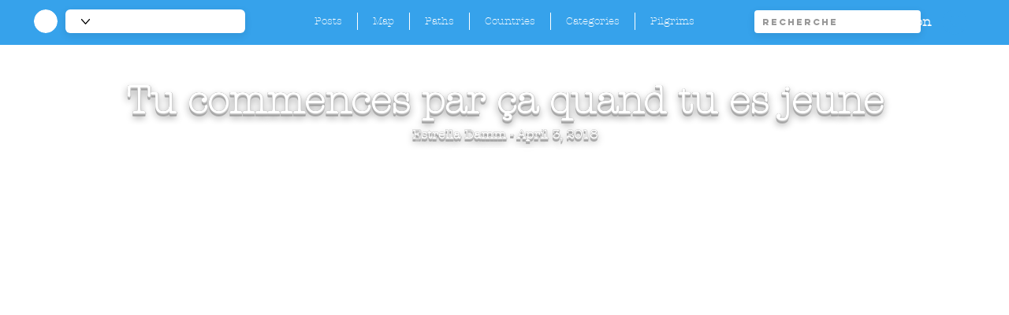

--- FILE ---
content_type: application/javascript
request_url: https://www.ecoutelechemin.com/_partials/wix-bolt/1.3152.0/node_modules/santa-wix-code/dist/bolt-worker.js
body_size: 131479
content:
!function(e){var t={};function __webpack_require__(r){if(t[r])return t[r].exports;var n=t[r]={i:r,l:!1,exports:{}};return e[r].call(n.exports,n,n.exports,__webpack_require__),n.l=!0,n.exports}__webpack_require__.m=e,__webpack_require__.c=t,__webpack_require__.d=function(e,t,r){__webpack_require__.o(e,t)||Object.defineProperty(e,t,{enumerable:!0,get:r})},__webpack_require__.r=function(e){"undefined"!=typeof Symbol&&Symbol.toStringTag&&Object.defineProperty(e,Symbol.toStringTag,{value:"Module"}),Object.defineProperty(e,"__esModule",{value:!0})},__webpack_require__.t=function(e,t){if(1&t&&(e=__webpack_require__(e)),8&t)return e;if(4&t&&"object"==typeof e&&e&&e.__esModule)return e;var r=Object.create(null);if(__webpack_require__.r(r),Object.defineProperty(r,"default",{enumerable:!0,value:e}),2&t&&"string"!=typeof e)for(var n in e)__webpack_require__.d(r,n,function(t){return e[t]}.bind(null,n));return r},__webpack_require__.n=function(e){var t=e&&e.__esModule?function(){return e.default}:function(){return e};return __webpack_require__.d(t,"a",t),t},__webpack_require__.o=function(e,t){return Object.prototype.hasOwnProperty.call(e,t)},__webpack_require__.p="",__webpack_require__(__webpack_require__.s=23)}([function(e,t){e.exports=self._},function(e,t,r){"use strict";var n=r(0),o=r(34),i=r(16),a=i.FEDOPS_LOGGERS,u=i.BI_LOGGERS,l=i.SAMPLED_BI_LOGGERS,s=i.WIXCODE_BI_LOGGERS,c=i.IS_SERVER_SIDE,f=i.BI_SESSION_DATA,p=i.PAGE_LOAD_START,d=i.BI_LOGGER_FACTORY,m=i.REPORT_TRACE,g=i.PAGE_ID,h=i.PAGE_URL,_=i.FEDOPS_NO_SAMPLING,y=r(35),v=y.ACTION_NAMES,b=y.FEDOPS,I=y.TRACE_PARAM_KEY_MAP,w=y.DEFAULT_LOGGER_ENDPOINT,E=r(17),T=r(36),R=new o;function getLogger(e){var t=R.getValue(e);if(!t)return t;var r=t.server,n=t.client;return R.getValue(c)?r:n}function reportFedops(e,t){var r=getLogger(a);if(r){var o=r[e];n.isFunction(o)&&o.call.apply(o,[r].concat(function(e){if(Array.isArray(e)){for(var t=0,r=Array(e.length);t<e.length;t++)r[t]=e[t];return r}return Array.from(e)}(t)))}}function reportAppLoadStarted(e){reportFedops(b.APP_LOAD_STARTED,[e])}function reportAppLoadingPhaseStart(e,t){reportFedops(b.APP_LOADING_PHASE_START,[e,t])}function reportAppLoadingPhaseFinish(e,t,r){reportFedops(b.APP_LOADING_PHASE_FINISH,[e,t]),trace(n.assign({},n.assign(t,r),{name:e}))}function reportBi(e,t,r){var o=e.params,i=e.endpoint,a=e.isSampled,s=function(e,t){return n.assign({},e,t)}(o,t),c=r||function(e){return getLogger(e||!R.getValue(_)?l:u)}(a);c&&c.log(s,{endpoint:i||w})}function report(e,t){var r=arguments.length>2&&void 0!==arguments[2]&&arguments[2];reportBi(e,t),r||trace(t)}function trace(e){if(R.getValue(m)){var t={appId:"platform",tracePosition:"after",timeFromStartMs:n.now()-R.getValue(p),timestampMs:(new Date).getTime(),pageId:R.getValue(g),pageUrl:R.getValue(h)},r=n({}).assign(t,e).mapKeys(function(e,t){return I[n.camelCase(t)]||t}).value();reportBi(E.REPORT_TRACE,r,getLogger(u))}}function reportWixCodeBi(e,t){reportBi(e,t,getLogger(s))}e.exports={init:function(e,t,r){R=new o(e,t);var n=r.getFedOpsLoggers,i=r.getBiLoggers,a=r.getBiLoggerFactory;R.initFedOpsLoggers(n),R.initBiLoggers(i),R.initBiLoggerFactoryForApp(a)},getBiLoggerFactoryForApp:function(e){return R.getValue(d)(e)},getFedOpsLoggerFactory:function(){return getLogger(a)},fedops:{getAppLoadingPhaseReportFunctions:function(e){var t=e.name,r=e.details,n=e.params,o=function(e,t){return t?e+"_"+t:e}(t,r);return{reportAppLoadingPhaseStart:reportAppLoadingPhaseStart.bind(null,o,n),reportAppLoadingPhaseFinish:reportAppLoadingPhaseFinish.bind(null,o,n)}},reportAppLoadStarted:reportAppLoadStarted,reportAppLoaded:function(e){reportFedops(b.APP_LOADED,[e])},reportPlatformLoadStarted:n.once(function(){reportAppLoadStarted()})},bi:{report:report,trace:trace,reportPlatformRenderError:function(e){report(T.PLATFORM_RENDER_ERROR,e,!0)}},getBiServices:function(){return{reporters:{reportBI:reportWixCodeBi.bind(this)}}},getBiSessionData:function(){return n.clone(R.getValue(f))},updateBiSessionData:function(e){return R.updateValue(f,e)},updateBiStoreData:function(e){n.forEach(e,function(e,t){return R.updateValue(t,e)})},ACTION_NAMES:v}},function(e,t,r){"use strict";e.exports={OPENED_EXPERIMENTS:"openedExperiments",CSRF_TOKEN:"csrfToken",VIEW_MODE:"sdkParameters.viewMode",RENDERING_ENV:"sdkParameters.renderingEnv",SDK_PARAMETERS:"sdkParameters",WIX_CODE_VIEWER_APP:"wixCodeViewerApp"}},function(e,t,r){"use strict";var n="function"==typeof Symbol&&"symbol"==typeof Symbol.iterator?function(e){return typeof e}:function(e){return e&&"function"==typeof Symbol&&e.constructor===Symbol&&e!==Symbol.prototype?"symbol":typeof e};var o=r(1),i=o.fedops,a=o.bi,u=o.ACTION_NAMES,l=r(2).WIX_CODE_VIEWER_APP,s=r(0),c="WixCodeDate";function importScriptsAsNpmModule(e,t,r,n){var o=arguments.length>4&&void 0!==arguments[4]?arguments[4]:e,l=e.module={};e.module.exports={},e.exports=e.module.exports;var c=e.require;e.require=function(r){return"lodash"===r&&(r="_"),e[r]||console.error("Failed to require module: "+r+" from url: "+t),e[r]};var f=i.getAppLoadingPhaseReportFunctions({name:u.SCRIPT_LOADED,details:n,params:{appId:r}}),p=f.reportAppLoadingPhaseFinish;(0,f.reportAppLoadingPhaseStart)();var d=Date.now();try{o.importScripts(t),p({duration:s.now()-d})}catch(e){a.reportPlatformRenderError({name:u.SCRIPT_LOAD_FAILED,appId:r,details:JSON.stringify({scriptName:n,scriptUrl:t}),duration:Date.now()-d,error:e.message}),console.error("Failed to import script: "+n+", url: "+t)}return delete e.module,delete e.exports,e.require=c,l.exports}function dateReplacer(e,t){return this[e]instanceof Date?function(e,t,r){return t in e?Object.defineProperty(e,t,{value:r,enumerable:!0,configurable:!0,writable:!0}):e[t]=r,e}({},c,t):t}function dateReviver(e,t){return t&&"object"===(void 0===t?"undefined":n(t))&&t.hasOwnProperty(c)?new Date(t.WixCodeDate):t}function storeApps(e,t,r,n){t.isControllerScript?e.update(t.appDefinitionId,"controllerScriptMap."+t.id,r):e.set(t.id,{module:r,applicationId:t.applicationId,controllerScriptMap:t.controllerScriptMap,appDefId:t.id,controllers:{}}),!t.applicationId&&t.appInnerId&&e.mapInnerId(t.appInnerId,t.id),n&&"675bbcef-18d8-41f5-800e-131ec9e08762"===t.id&&n.setValue(l,r)}e.exports={importScriptsAsNpmModule:importScriptsAsNpmModule,importScriptsAsAmdModule:function(e,t,r,n){var o=null,l=e.define;e.define=function(e,t){o=t},e.define.amd=!0;var c=i.getAppLoadingPhaseReportFunctions({name:u.SCRIPT_LOADED,details:n,params:{appId:t}}),f=c.reportAppLoadingPhaseStart,p=c.reportAppLoadingPhaseFinish;f();var d=Date.now();try{e.importScripts(r),p({duration:s.now()-d})}catch(e){var m=e&&e.message;return a.reportPlatformRenderError({name:u.SCRIPT_LOAD_FAILED,appId:t,details:JSON.stringify({scriptName:n,scriptUrl:r}),duration:Date.now()-d,error:m}),console.error("Failed to import script: "+n+", url: "+r),function(){return{}}}return l?e.define=l:delete e.define,o},importModules:function(e,t,r,n,o){e.forEach(function(e){if(!n||!Boolean(t.get(e.id))){i.reportAppLoadStarted({appId:e.id});var a=importScriptsAsNpmModule(self,e.url,e.id,e.displayName,r);storeApps(t,e,a,o)}})},encodeDates:function(e){return e?JSON.parse(JSON.stringify(e,dateReplacer)):e},decodeDates:function(e){if(!e)return e;var t=JSON.stringify(e);return JSON.parse(t,dateReviver)},throwError:function(e){throw e},storeApps:storeApps,measurePerformanceEnd:function(e){self.performance&&s.isFunction(self.performance.mark)&&s.isFunction(self.performance.measure)&&(self.performance.mark(e+"_end"),self.performance.measure(e,e+"_start",e+"_end"))},measurePerformanceStart:function(e){self.performance&&s.isFunction(self.performance.mark)&&self.performance.mark(e+"_start")}}},function(e,t){var r;r=function(){return this}();try{r=r||new Function("return this")()}catch(e){"object"==typeof window&&(r=window)}e.exports=r},function(e,t,r){"use strict";e.exports={DATA_BINDING_APP_DEF_ID:"dataBinding",MOVE_ROUTER_DATA_TO_RGI:"sv_moveRouterDataToRGI",WIX_CODE_APP_DEF_ID:"675bbcef-18d8-41f5-800e-131ec9e08762",LODASH:"https://static.parastorage.com/unpkg/lodash@4.17.11/lodash.min.js",PM_RPC:"https://static.parastorage.com/unpkg/pm-rpc@1.0.11/build/pm-rpc.min.js",WORKER_SENTRY_DSN:"https://ad32b9de91af4e90b5bec12c758a1c1e@sentry.io/305752",WSPY_LATEST_DSN:"https://static.parastorage.com/unpkg/wspy@3.0.19/dist/package/wspy-all-debug.js",wSpySettings:{includeLogs:"lifeCycle,createInstance,runMethod,createInstance,readyManager,RMI",moreLogs:"get",MAX_LOG_SIZE:500,GROUP_MIN_LEN:5,stackFilter:/wSpy/i}}},function(e,t,r){"use strict";e.exports={WIX_CODE_SSR:"WIX_CODE_SSR",WIDGET_READY:"widget_ready",WIX_CODE_INTENT:"WIX_CODE",TPA_NATIVE_EVENT:"TPA_NATIVE_EVENT",WIDGET_STATUS_CHANGE:"widget_status_changed",CONSOLE_MESSAGE:"console",SET_TO_STORAGE:"setToStorage",STORAGE_UPDATE:"storageWasUpdated",BOOTSTRAP:"wix_code_worker_bootstrap",BOOTSTRAP_DONE:"worker_bootstrap_done",LOAD_USER_CODE:"wix_code_worker_load_user_code",LOAD_USER_GENERATED_APPS:"wix_code_load_user_generated_apps",LOAD:"wix_code_worker_load",INIT:"wix_code_worker_init",START:"wix_code_worker_start",PAGE_RENDERED:"trigger_onRender",UPDATE_WIX_CODE_DATA_AFTER_LOGIN:"update_wix_code_model_data_after_login",REQUEST_API:"REQUEST_API",PLATFORM_PUBLIC_API_PREFIX:"viewer_platform_public_api_",PERFORMANCE_METRICS_READY:"performance_metrics_ready",SCRIPT_IMPORT_MESSAGE:"script_import_message",STOP:"stop",IFRAME_LOADED_MESSAGE_TYPE:"wix_code_iframe_loaded",WORKER_IFRAME_LOADED_MESSAGE_TYPE:"worker_iframe_loaded",PLATFORM_IFRAME_READY_INTENT:"PLATFORM_IFRAME",WIX_CODE_RESPONSE:"WIX_CODE_RESPONSE",IFRAME_SET_BOOTSTRAP_PARAMETERS_MESSAGE_TYPE:"wix_code_iframe_set_bootstrap_parameters",IFRAME_INITIALIZED_MESSAGE_TYPE:"wix_code_iframe_initialized",INVOKE_WORKER_SUBSCRIBERS:"invoke_worker_subscribers",WIX_CODE_SITE_API_INTENT:"WIX_CODE_SITE_API",UPDATE_WORKER_BI_DATA:"wix_code_worker_bi_data_update",UPDATE_SITE_MEMBER:"update_site_member"}},function(e,t,r){"use strict";e.exports={validate:function(e,t){var r=e.filter(function(e){return!t.every(function(e,t){return e[t]}.bind(null,e))}).map(function(e){return JSON.stringify(e)});if(r.length)throw new Error("scripts must contain "+t.join(", ")+": "+r)}}},function(e,t,r){"use strict";t.__esModule=!0,t.loggingUtils=t.platformizedEndpointsUtils=t.componentsHooks=t.backgroundUtils=t.repeaterUtils=t.videoUrlsUtils=t.richTextUtils=t.uriUtils=t.mediaSrcHandler=t.mediaItemUtils=t.widgetUtils=t.linkUtils=t.typeUtils=t.RemoteModelInterface=t.RemoteGlobalsInterface=void 0;var n=r(45);Object.defineProperty(t,"RemoteGlobalsInterface",{enumerable:!0,get:function(){return n.RemoteGlobalsInterface}});var o=r(47);Object.defineProperty(t,"RemoteModelInterface",{enumerable:!0,get:function(){return o.RemoteModelInterface}});var i,a=_interopRequireWildcard(r(51)),u=_interopRequireWildcard(r(52)),l=_interopRequireWildcard(r(54)),s=_interopRequireWildcard(r(55)),c=_interopRequireWildcard(r(56)),f=_interopRequireWildcard(r(57)),p=_interopRequireWildcard(r(58)),d=_interopRequireWildcard(r(63)),m=_interopRequireWildcard(r(19)),g=_interopRequireWildcard(r(64)),h=r(65),_=r(12),y=(i=_)&&i.__esModule?i:{default:i},v=_interopRequireWildcard(r(66)),b=_interopRequireWildcard(r(70));function _interopRequireWildcard(e){if(e&&e.__esModule)return e;var t={};if(null!=e)for(var r in e)Object.prototype.hasOwnProperty.call(e,r)&&(t[r]=e[r]);return t.default=e,t}t.typeUtils=new h.TypeUtils(c);t.linkUtils=l,t.widgetUtils=d,t.mediaItemUtils=m,t.mediaSrcHandler=b,t.uriUtils=f,t.richTextUtils=s,t.videoUrlsUtils=p,t.repeaterUtils=y.default,t.backgroundUtils=a,t.componentsHooks=u,t.platformizedEndpointsUtils=v,t.loggingUtils=g},function(e,t,r){(function(t){var n=r(15),o="undefined"!=typeof window?window:void 0!==t?t:"undefined"!=typeof self?self:{};function isUndefined(e){return void 0===e}function isPlainObject(e){return"[object Object]"===Object.prototype.toString.call(e)}function isString(e){return"[object String]"===Object.prototype.toString.call(e)}function isArray(e){return"[object Array]"===Object.prototype.toString.call(e)}function supportsErrorEvent(){try{return new ErrorEvent(""),!0}catch(e){return!1}}function supportsFetch(){if(!("fetch"in o))return!1;try{return new Headers,new Request(""),new Response,!0}catch(e){return!1}}function each(e,t){var r,n;if(isUndefined(e.length))for(r in e)hasKey(e,r)&&t.call(null,r,e[r]);else if(n=e.length)for(r=0;r<n;r++)t.call(null,r,e[r])}function hasKey(e,t){return Object.prototype.hasOwnProperty.call(e,t)}function joinRegExp(e){for(var t,r=[],n=0,o=e.length;n<o;n++)isString(t=e[n])?r.push(t.replace(/([.*+?^=!:${}()|\[\]\/\\])/g,"\\$1")):t&&t.source&&r.push(t.source);return new RegExp(r.join("|"),"i")}function htmlElementAsString(e){var t,r,n,o,i,a=[];if(!e||!e.tagName)return"";if(a.push(e.tagName.toLowerCase()),e.id&&a.push("#"+e.id),(t=e.className)&&isString(t))for(r=t.split(/\s+/),i=0;i<r.length;i++)a.push("."+r[i]);var u=["type","name","title","alt"];for(i=0;i<u.length;i++)n=u[i],(o=e.getAttribute(n))&&a.push("["+n+'="'+o+'"]');return a.join("")}function isOnlyOneTruthy(e,t){return!!(!!e^!!t)}function isSameStacktrace(e,t){if(isOnlyOneTruthy(e,t))return!1;var r,n,o=e.frames,i=t.frames;if(o.length!==i.length)return!1;for(var a=0;a<o.length;a++)if(r=o[a],n=i[a],r.filename!==n.filename||r.lineno!==n.lineno||r.colno!==n.colno||r.function!==n.function)return!1;return!0}var i=3,a=51200,u=40;function jsonSize(e){return function(e){return~-encodeURI(e).split(/%..|./).length}(JSON.stringify(e))}function serializeValue(e){if("string"==typeof e)return e.length<=40?e:e.substr(0,39)+"…";if("number"==typeof e||"boolean"==typeof e||void 0===e)return e;var t=Object.prototype.toString.call(e);return"[object Object]"===t?"[Object]":"[object Array]"===t?"[Array]":"[object Function]"===t?e.name?"[Function: "+e.name+"]":"[Function]":e}e.exports={isObject:function(e){return"object"==typeof e&&null!==e},isError:function(e){switch({}.toString.call(e)){case"[object Error]":case"[object Exception]":case"[object DOMException]":return!0;default:return e instanceof Error}},isErrorEvent:function(e){return supportsErrorEvent()&&"[object ErrorEvent]"==={}.toString.call(e)},isUndefined:isUndefined,isFunction:function(e){return"function"==typeof e},isPlainObject:isPlainObject,isString:isString,isArray:isArray,isEmptyObject:function(e){if(!isPlainObject(e))return!1;for(var t in e)if(e.hasOwnProperty(t))return!1;return!0},supportsErrorEvent:supportsErrorEvent,supportsFetch:supportsFetch,supportsReferrerPolicy:function(){if(!supportsFetch())return!1;try{return new Request("pickleRick",{referrerPolicy:"origin"}),!0}catch(e){return!1}},supportsPromiseRejectionEvent:function(){return"function"==typeof PromiseRejectionEvent},wrappedCallback:function(e){return function(t,r){var n=e(t)||t;return r&&r(n)||n}},each:each,objectMerge:function(e,t){return t?(each(t,function(t,r){e[t]=r}),e):e},truncate:function(e,t){return!t||e.length<=t?e:e.substr(0,t)+"…"},objectFrozen:function(e){return!!Object.isFrozen&&Object.isFrozen(e)},hasKey:hasKey,joinRegExp:joinRegExp,urlencode:function(e){var t=[];return each(e,function(e,r){t.push(encodeURIComponent(e)+"="+encodeURIComponent(r))}),t.join("&")},uuid4:function(){var e=o.crypto||o.msCrypto;if(!isUndefined(e)&&e.getRandomValues){var t=new Uint16Array(8);e.getRandomValues(t),t[3]=4095&t[3]|16384,t[4]=16383&t[4]|32768;var r=function(e){for(var t=e.toString(16);t.length<4;)t="0"+t;return t};return r(t[0])+r(t[1])+r(t[2])+r(t[3])+r(t[4])+r(t[5])+r(t[6])+r(t[7])}return"xxxxxxxxxxxx4xxxyxxxxxxxxxxxxxxx".replace(/[xy]/g,function(e){var t=16*Math.random()|0;return("x"===e?t:3&t|8).toString(16)})},htmlTreeAsString:function(e){for(var t,r=[],n=0,o=0,i=" > ".length;e&&n++<5&&!("html"===(t=htmlElementAsString(e))||n>1&&o+r.length*i+t.length>=80);)r.push(t),o+=t.length,e=e.parentNode;return r.reverse().join(" > ")},htmlElementAsString:htmlElementAsString,isSameException:function(e,t){return!isOnlyOneTruthy(e,t)&&(e=e.values[0],t=t.values[0],e.type===t.type&&e.value===t.value&&(r=e.stacktrace,n=t.stacktrace,(!isUndefined(r)||!isUndefined(n))&&isSameStacktrace(e.stacktrace,t.stacktrace)));var r,n},isSameStacktrace:isSameStacktrace,parseUrl:function(e){if("string"!=typeof e)return{};var t=e.match(/^(([^:\/?#]+):)?(\/\/([^\/?#]*))?([^?#]*)(\?([^#]*))?(#(.*))?$/),r=t[6]||"",n=t[8]||"";return{protocol:t[2],host:t[4],path:t[5],relative:t[5]+r+n}},fill:function(e,t,r,n){if(null!=e){var o=e[t];e[t]=r(o),e[t].__raven__=!0,e[t].__orig__=o,n&&n.push([e,t,o])}},safeJoin:function(e,t){if(!isArray(e))return"";for(var r=[],n=0;n<e.length;n++)try{r.push(String(e[n]))}catch(e){r.push("[value cannot be serialized]")}return r.join(t)},serializeException:function serializeException(e,t,r){if(!isPlainObject(e))return e;r="number"!=typeof(t="number"!=typeof t?i:t)?a:r;var o=function serializeObject(e,t){return 0===t?serializeValue(e):isPlainObject(e)?Object.keys(e).reduce(function(r,n){return r[n]=serializeObject(e[n],t-1),r},{}):Array.isArray(e)?e.map(function(e){return serializeObject(e,t-1)}):serializeValue(e)}(e,t);return jsonSize(n(o))>r?serializeException(e,t-1):o},serializeKeysForMessage:function(e,t){if("number"==typeof e||"string"==typeof e)return e.toString();if(!Array.isArray(e))return"";if(0===(e=e.filter(function(e){return"string"==typeof e})).length)return"[object has no keys]";if(t="number"!=typeof t?u:t,e[0].length>=t)return e[0];for(var r=e.length;r>0;r--){var n=e.slice(0,r).join(", ");if(!(n.length>t))return r===e.length?n:n+"…"}return""},sanitize:function(e,t){if(!isArray(t)||isArray(t)&&0===t.length)return e;var r,o=joinRegExp(t),i="********";try{r=JSON.parse(n(e))}catch(t){return e}return function sanitizeWorker(e){return isArray(e)?e.map(function(e){return sanitizeWorker(e)}):isPlainObject(e)?Object.keys(e).reduce(function(t,r){return o.test(r)?t[r]=i:t[r]=sanitizeWorker(e[r]),t},{}):e}(r)}}}).call(this,r(4))},function(e,t,r){"use strict";var n={},o=r(18).addQueryParamToUrl,i=r(1),a=i.bi,u=i.ACTION_NAMES,l=u.PREFETCH_SCRIPT_EVAL_FAILED,s=u.IMPORT_SCRIPT_WITHOUT_CACHEKILLER_FAILED,c=r(0);function sendBi(e,t,r,n){return a.reportPlatformRenderError({name:t,duration:c.now()-n,details:JSON.stringify({scriptUrl:r}),error:e.message})}e.exports={handleScript:function(e){var t=e.url,r=e.script;n[t]||(n[t]=r)},importScripts:function(e,t){var r=Date.now(),i=n[e];if(i){delete n[e];var a=function(e){if("undefined"!=typeof TextDecoder)try{return(new TextDecoder).decode(e)}catch(e){}try{return String.fromCharCode.apply(null,new Uint8Array(e))}catch(e){}return null}(i);if(a)try{return void eval.call(null,a+"\n//# sourceURL="+e)}catch(t){sendBi(t,l,e,r)}}try{self.importScripts(e)}catch(n){sendBi(n,s,e,r);var u=o(e,"cache-killer="+Date.now());if(self.importScripts(u),c.isFunction(t)&&!t())throw new Error("import "+e+" with cache killer failed")}}}},function(e,t,r){"use strict";t.__esModule=!0,t.getAllCompsUnderRoot=function(e,t){for(var r=[t],n=0;n<r.length;n++){var o=i.default.get(e.components,[r[n],a])||[];r.push.apply(r,o)}return r.shift(),r},t.isTemplateComp=function(e,t){var r=function(t){return i.default.get(e,["components",t,"parent"])},n=function(t){return i.default.get(e,["components",a,"type"])===u},o=t,a=r(o);for(;a&&!n(a);)a=r(o=a);return n(a)&&i.default.includes(i.default.get(e,["components",a,"children"]),o)};var n,o=r(0),i=(n=o)&&n.__esModule?n:{default:n};var a="children",u="wysiwyg.viewer.components.Repeater"},function(e,t,r){"use strict";t.__esModule=!0;var n=r(50);t.default={items:{getAddedItems:n.getAddedItems,getRemovedItems:n.getRemovedItems,getTemplateCompsId:n.getTemplateCompIds},structure:{getUniqueDisplayedId:n.getUniqueDisplayedId,getOriginalId:n.getOriginalId,getItemId:n.getItemId,SPLITTED_DATA_TYPES:n.SPLITTED_DATA_TYPES}}},function(e,t,r){"use strict";var n=r(14),o=r(0),i=r(5),a=r(26),u=["browser"],l=["ReactSource","EditorSource","experiments","WixCodeRuntimeSource","debug","debugViewer"],s=["isWixCodeIntegration"],c=function(e){var t=o.get(o.last(e),"filename");return o.startsWith(t,"./src")||o.startsWith(t,"webpack/bootstrap")||o.endsWith(t,"wixcode-worker.js")},f=function(){var e=arguments.length>0&&void 0!==arguments[0]?arguments[0]:[],t=n.monitoring.getFilterUtils(),r=t.shouldSendReportByFilename,i=t.shouldSendReportByOperatingSystem;return function(t){return o.every(e.concat([r(t,c),i()]))}};e.exports={initRavenWorkerServices:n.monitoring.initSession.bind(void 0,a,i.WORKER_SENTRY_DSN,{shouldSendCallback:f()}),setSessionDataCallback:n.monitoring.setSessionDataCallback,setSessionShouldSendCallback:n.monitoring.setSessionShouldSendCallback,createSessionShouldSendCallback:function(e,t){var r=n.monitoring.getFilterUtils(),o=r.shouldSendReportByRenderingEnv(e,u),i=l.concat(s),a=r.shouldSendReportByUrls(t,i);return f([o,a])},raven:a}},function(e,t,r){var n;e.exports=(n=r(0),function(e){var t={};function n(r){if(t[r])return t[r].exports;var o=t[r]={i:r,l:!1,exports:{}};return e[r].call(o.exports,o,o.exports,n),o.l=!0,o.exports}return n.m=e,n.c=t,n.d=function(e,t,r){n.o(e,t)||Object.defineProperty(e,t,{enumerable:!0,get:r})},n.r=function(e){"undefined"!=typeof Symbol&&Symbol.toStringTag&&Object.defineProperty(e,Symbol.toStringTag,{value:"Module"}),Object.defineProperty(e,"__esModule",{value:!0})},n.t=function(e,t){if(1&t&&(e=n(e)),8&t)return e;if(4&t&&"object"==typeof e&&e&&e.__esModule)return e;var r=Object.create(null);if(n.r(r),Object.defineProperty(r,"default",{enumerable:!0,value:e}),2&t&&"string"!=typeof e)for(var o in e)n.d(r,o,function(t){return e[t]}.bind(null,o));return r},n.n=function(e){var t=e&&e.__esModule?function(){return e.default}:function(){return e};return n.d(t,"a",t),t},n.o=function(e,t){return Object.prototype.hasOwnProperty.call(e,t)},n.p="",n(n.s=18)}([function(e,t,r){"use strict";t.__esModule=!0;var n=function(){function e(){var t=arguments.length>0&&void 0!==arguments[0]?arguments[0]:void 0;!function(e,t){if(!(e instanceof t))throw new TypeError("Cannot call a class as a function")}(this,e),this.data=t}return e.prototype.isActive=function(){return!0},e.prototype.export=function(){return this.data},e}();t.default=n},function(e,t,r){"use strict";(function(e){t.__esModule=!0,t.hasSendBeacon=function(){return"undefined"!=typeof navigator&&navigator&&navigator.sendBeacon},t.sendBeacon=function(e){return navigator.sendBeacon(e)};var r={};t.env=function(){return"undefined"!=typeof window?window:"undefined"!=typeof WorkerGlobalScope?WorkerGlobalScope:void 0!==e?e:r}}).call(this,r(35))},function(e,t,r){"use strict";t.__esModule=!0;var n,o=r(0),i=function(e){function t(r,n){return function(e,t){if(!(e instanceof t))throw new TypeError("Cannot call a class as a function")}(this,t),function(e,t){if(!e)throw new ReferenceError("this hasn't been initialised - super() hasn't been called");return!t||"object"!=typeof t&&"function"!=typeof t?e:t}(this,e.call(this,{src:72,evid:r,session_id:n,_:(new Date).getTime()}))}return function(e,t){if("function"!=typeof t&&null!==t)throw new TypeError("Super expression must either be null or a function, not "+typeof t);e.prototype=Object.create(t&&t.prototype,{constructor:{value:e,enumerable:!1,writable:!0,configurable:!0}}),t&&(Object.setPrototypeOf?Object.setPrototypeOf(e,t):e.__proto__=t)}(t,e),t}(((n=o)&&n.__esModule?n:{default:n}).default);t.default=i},function(e,t,r){"use strict";t.__esModule=!0;var n=r(1);t.default={getNavigation:function(){return void 0!==(0,n.env)()&&(0,n.env)().performance?(0,n.env)().performance.navigation:{}},getResources:function(){var e=[];try{return(0,n.env)()&&(0,n.env)().performance&&(0,n.env)().performance.getEntriesByType&&(0,n.env)().performance.getEntriesByType("resource")||e}catch(t){return e}},getTiming:function(){return(0,n.env)()&&(0,n.env)().performance?(0,n.env)().performance.timing:{}},clearResourceTimings:function(){(0,n.env)()&&(0,n.env)().performance&&(0,n.env)().performance.clearResourceTimings&&(0,n.env)().performance.clearResourceTimings()},now:function(){return(0,n.env)()&&(0,n.env)().performance&&(0,n.env)().performance.now?(0,n.env)().performance.now():"undefined"!=typeof performance&&performance&&performance.now?performance.now():(new Date).getTime()},responseEndTime:function(){if("undefined"!=typeof performance&&performance&&performance.timing&&performance.timing.responseEnd&&performance.timing.fetchStart)return performance.timing.responseEnd-performance.timing.fetchStart},mark:function(e){(0,n.env)()&&(0,n.env)().performance&&(0,n.env)().performance.mark&&(0,n.env)().performance.mark(e)},measure:function(e,t,r){(0,n.env)()&&(0,n.env)().performance&&(0,n.env)().performance.measure&&(0,n.env)().performance.measure(e,t,r)}}},function(e,t){e.exports=n},function(e,t,r){"use strict";Object.defineProperty(t,"__esModule",{value:!0}),t.Host="frog.wix.com",t.LoggerVersion="2.0.270",function(e){e.Auto="auto",e.PostMessage="postMessage"}(t.PublishMethods||(t.PublishMethods={})),function(e){e[e.Unsupported=0]="Unsupported"}(t.Errors||(t.Errors={})),function(e){e.msid="_msid",e.clientId="_client_id",e.uuid="_uuid",e.visitorId="_visitorId",e.siteMemberId="_siteMemberId"}(t.EventContextMap||(t.EventContextMap={}))},function(e,t,r){"use strict";t.__esModule=!0,t.FEDOPS_BI_ENDPOINT="fed",t.PERFORMANCE_BI_ENPOINT="performance",t.SESSION_ID_STORAGE_KEY="fedops.logger.sessionId",t.DEFAULT_APP_VERSION="0.0.0"},function(e,t,r){"use strict";t.__esModule=!0,t.initializeFedops=i,t.initializeApp=s,t.initializeGlobal=function(e){i(),s(e)},t.getLoadStartTime=function(e){return(o(e)||{}).startLoadTime||0},t.setLoadStartTime=function(e,t){return(o(e)||{}).startLoadTime=t},t.setSessionId=function(e){return((0,n.env)().fedops||{}).sessionId=e};var n=r(1);function o(e){return(((0,n.env)().fedops||{}).apps||{})[e]}function i(){(0,n.env)().fedops=(0,n.env)().fedops||{},(0,n.env)().fedops.apps=(0,n.env)().fedops.apps||{}}function s(e){(0,n.env)().fedops.apps[e]=(0,n.env)().fedops.apps[e]||{}}},function(e,r,o){"use strict";var i,a=this&&this.__extends||(i=function(e,t){return(i=Object.setPrototypeOf||{__proto__:[]}instanceof Array&&function(e,t){e.__proto__=t}||function(e,t){for(var r in t)t.hasOwnProperty(r)&&(e[r]=t[r])})(e,t)},function(e,t){function n(){this.constructor=e}i(e,t),e.prototype=null===t?Object.create(t):(n.prototype=t.prototype,new n)});Object.defineProperty(r,"__esModule",{value:!0});var u=function(e){function t(t){var r=e.call(this,t)||this;return r.name=r.constructor.name,r}return a(t,e),t}(Error);r.AssertionError=u;var l=function(e){function t(t){var r=e.call(this,t)||this;return r.name=r.constructor.name,r}return a(t,e),t}(Error);r.APINotSupportedError=l},function(e,t,r){"use strict";Object.defineProperty(t,"__esModule",{value:!0}),t.now=function(){return"undefined"!=typeof performance&&performance&&performance.now?performance.now():-1},t.getDesktopSize=function(e){return(e.screen&&e.screen.width||0)+"x"+(e.screen&&e.screen.height||0)},t.getWindowSize=function(e){var t=0,r=0;return e.innerWidth?(t=e.innerWidth,r=e.innerHeight):e.document&&(e.document.documentElement&&e.document.documentElement.clientWidth?(t=e.document.documentElement.clientWidth,r=e.document.documentElement.clientHeight):e.document.body&&e.document.body.clientWidth&&(t=e.document.body.clientWidth,r=e.document.body.clientHeight)),t+"x"+r},t.sendBeacon=function(e,t){return!("undefined"==typeof navigator||!navigator||!navigator.sendBeacon)&&navigator.sendBeacon(e,t)},t.readCookie=function(e){if("undefined"==typeof document)return null;for(var t=0,r=document.cookie.split(";");t<r.length;t++){for(var n=r[t].split("="),o=n[0],i=n[1];" "===o[0];)o=o.substr(1);if(o===e)return i}return""}},function(e,t,r){"use strict";Object.defineProperty(t,"__esModule",{value:!0});var n=r(5).Host;t.setHost=function(e){n=e},t.getHost=function(){return n},t.isWebWorker=function(){return"undefined"!=typeof WorkerGlobalScope&&self instanceof WorkerGlobalScope},t.requestWindow=function(e){if("undefined"!=typeof window&&window)try{return window.top===window.self?e?e(window):window:null}catch(e){return null}return null}},function(t,r,n){"use strict";var o=this&&this.__assign||function(){return(o=Object.assign||function(e){for(var t,r=1,n=arguments.length;r<n;r++)for(var o in t=arguments[r])Object.prototype.hasOwnProperty.call(t,o)&&(e[o]=t[o]);return e}).apply(this,arguments)},i=this&&this.__importDefault||function(e){return e&&e.__esModule?e:{default:e}},a=this&&this.__importStar||function(e){if(e&&e.__esModule)return e;var t={};if(null!=e)for(var r in e)Object.hasOwnProperty.call(e,r)&&(t[r]=e[r]);return t.default=e,t};Object.defineProperty(r,"__esModule",{value:!0});var u=i(n(24)),l=a(n(31)),s=n(32),c=n(14),f=n(5),p=n(5);r.PublishMethods=p.PublishMethods;var d=n(10);r.setHost=d.setHost;var m=function(e){return Object.keys(e).reduce(function(t,r){return f.EventContextMap[r]&&(t[f.EventContextMap[r]]=e[r]),t},{})},g=function(){return c.getCookies({clientId:"_wixCIDX",uuid:{name:"_wixUIDX",transform:function(e){return"string"==typeof e&&e.split("|")[1]}}})},h=function(e){return-1!==Object.keys(f.PublishMethods).map(function(e){return f.PublishMethods[e]}).indexOf(e)},_=function(){function e(e){void 0===e&&(e={}),this.options=e,this.initialized=!1,this.muted=!1,l.ok(!e.publishMethod||h(e.publishMethod),'Unsupported publish method "'+e.publishMethod+'"'),this.loggerClientFactory=u.default.factory(e),this.withUserContext(g())}return e.prototype.initFactory=function(){if(this.initialized)return this.loggerClientFactory;this.initialized=!0;var e=s.getPublisher(this.options,this.transformer,this.publishFunctions);return this.loggerClientFactory.addPublisher(e)},e.prototype.withTransformer=function(e){return l.defined(e,"Transformer must be provided"),l.ok("function"==typeof e||e&&"function"==typeof e.postMessage,"Valid transformer must be provided"),this.transformer=e,this},e.prototype.withPublishFunction=function(e){return l.defined(e,"Publish function must be provided"),l.ok(e&&"function"==typeof e.postMessage,"Valid publish function must be provided"),this.publishFunctions=e,this},e.prototype.withUserContext=function(e){return l.defined(e,"User context object must be provided"),this.updateDefaults(m(e)),this},e.prototype.withUoUContext=function(e){return l.defined(e,"UoU context object must be provided"),this.updateDefaults(m(e)),this},e.prototype.updateDefaults=function(e){return this.loggerClientFactory.updateDefaults(e),this},e.prototype.setMuted=function(e){return this.muted=e,this},e.prototype.onError=function(e){return this.loggerClientFactory.setPublisherFailHandler(e),this},e.prototype.logger=function(e){void 0===e&&(e={});var t=this,r=void 0!==e.useBatch?e.useBatch:this.options.useBatch,n=this.initFactory().logger(o({},e,{useBatch:r}));return{log:function(e,r){return t.muted?Promise.resolve():n.log(e,r)}}},e}();r.Factory=_,r.factory=function(e){return void 0===e&&(e={}),new _(e)}},function(e,t,r){"use strict";var n="function"==typeof Symbol&&"symbol"==typeof Symbol.iterator?function(e){return typeof e}:function(e){return e&&"function"==typeof Symbol&&e.constructor===Symbol&&e!==Symbol.prototype?"symbol":typeof e},o=function(e){function t(e){!function(e,t){if(!(e instanceof t))throw new TypeError("Cannot call a class as a function")}(this,t);var r=function(e,t){if(!e)throw new ReferenceError("this hasn't been initialised - super() hasn't been called");return!t||"object"!=typeof t&&"function"!=typeof t?e:t}(this,(t.__proto__||Object.getPrototypeOf(t)).call(this,e));return r.name=r.constructor.name,r}return function(e,t){if("function"!=typeof t&&null!==t)throw new TypeError("Super expression must either be null or a function, not "+typeof t);e.prototype=Object.create(t&&t.prototype,{constructor:{value:e,enumerable:!1,writable:!0,configurable:!0}}),t&&(Object.setPrototypeOf?Object.setPrototypeOf(e,t):e.__proto__=t)}(t,Error),t}();e.exports.defined=function(e,t){if(void 0===e)throw new o(t)},e.exports.object=function(e,t){if(void 0!==e&&("object"!==(void 0===e?"undefined":n(e))||Array.isArray(e)||null===e))throw new o(t)},e.exports.ok=function(e,t){if(!e)throw new o(t)},e.exports.AssertionError=o},function(t,r,n){"use strict";var o=function(){function e(e,t){for(var r=0;r<t.length;r++){var n=t[r];n.enumerable=n.enumerable||!1,n.configurable=!0,"value"in n&&(n.writable=!0),Object.defineProperty(e,n.key,n)}}return function(t,r,n){return r&&e(t.prototype,r),n&&e(t,n),t}}(),i=n(12),a=n(26),u=a.mapValues,l=a.filterValues,s=n(27),c=n(28),f=n(29),p=function(){function e(t,r){!function(e,t){if(!(e instanceof t))throw new TypeError("Cannot call a class as a function")}(this,e),this._publishers=t.publishers,this._validators=t.validators||[],this._defaults=t.defaults,this._events=t.events||{},this._context=r||{},this._defaultValueTimeout=t.defaultValueTimeout||5e3,this._defaultContinueOnFail=t.defaultContinueOnFail||!1,this._onPublisherFailHandler=t.onPublisherFailHandler||e._defaultPublisherFailHandler}return o(e,[{key:"log",value:function(e,t,r){var n=this;i.defined(e,"Event object or event key must be provided.");var o=this._extractEventAndContext(e,t,r),a=o.event,s=o.context,c=void 0!==s.useBatch?s.useBatch:this._context.useBatch;if(c){var f=this._initBuffer(c),p=l(this._defaults,function(e){return"function"==typeof e}),d=u(p,function(e){return e()});return f.feed(Object.assign({},a,d))}return this._getDefaults().then(function(e){var t=Object.assign({},e,a);if(0!==n._validators.length&&!n._validators.some(function(e){return e.match(t)&&(e.execute(t)||!0)}))throw new Error("No validator accepted the event. Source: "+t.src+" Evid: "+(t.evid||t.evtId));return n._send(t,s)})}},{key:"_send",value:function(e){var t=this,r=arguments.length>1&&void 0!==arguments[1]?arguments[1]:{};return Promise.all(this._publishers.map(function(n){var o=Object.assign({},e);return Promise.resolve().then(function(){return n(o,Object.assign({},t._context,r))}).catch(function(e){return t._onPublisherFailHandler(e,{publisherName:n.name})})})).then(function(){})}},{key:"_extractEventAndContext",value:function(e,t,r){var n=void 0,o={};if("string"!=typeof e)n=e,o=t||o;else{if(!(n=this._events[e]))throw new i.AssertionError("Event with key '"+e+"' not found in event map.");t&&(n=Object.assign({},n,t),o=r||o)}return{event:n,context:o}}},{key:"_initBuffer",value:function(e){var t=this,r=!0===e?300:e;return this._buffer||(this._buffer=new f(r).onFlush(function(r){var n=l(t._defaults,function(e){return"function"!=typeof e});return r.g=n,t._send(r,{useBatch:e})}))}},{key:"_handleDefaultsError",value:function(e){return this._defaultContinueOnFail?(c.error(e),null):Promise.reject(e)}},{key:"_getDefaults",value:function(){var e=this;if(!this._defaults)return Promise.resolve({});var t=u(this._defaults,function(t,r){if("function"==typeof t)try{t=t()}catch(t){return e._handleDefaultsError(t)}return t&&"function"!=typeof t.then?t:s.timedPromise(t,{message:"Cannot get default value '"+r+" for BI Event'",timeout:e._defaultValueTimeout}).catch(function(t){return e._handleDefaultsError(t)})});return s.allAsObject(t)}}],[{key:"_defaultPublisherFailHandler",value:function(e,t){return t.publisherName}}]),e}();t.exports=p},function(e,t,r){"use strict";Object.defineProperty(t,"__esModule",{value:!0});var n=r(9),o=r(10),i=0;t.getCookies=function(e){return Object.keys(e).reduce(function(t,r){var o="string"==typeof e[r]?{name:e[r]}:e[r],i=o.name,a=o.transform,u=(void 0===a?function(e){return e}:a)(n.readCookie(i));return u&&(t[r]=u),t},{})},t.buildBiUrl=function(e,t,r){var n=e.host,a=void 0===n?"":n,u=e.endpoint,l=void 0===u?"":u;void 0===r&&(r={}),a=a||o.getHost(),l=r.endpoint||l,r.useBatch||(t._=""+(new Date).getTime()+i++);var s=r.useBatch?[]:Object.keys(t).map(function(e){return encodeURIComponent(e)+"="+encodeURIComponent(t[e])},[]);return["//"+a+"/"+l].concat(s.length?s.join("&"):[]).join("?")},t.guid=function(){return"xxxxxxxx-xxxx-4xxx-yxxx-xxxxxxxxxxxx".replace(/[xy]/g,function(e){var t=16*Math.random()|0;return("x"===e?t:3&t|8).toString(16)})}},function(t,r,n){"use strict";r.__esModule=!0;var o=function(e){if(e&&e.__esModule)return e;var t={};if(null!=e)for(var r in e)Object.prototype.hasOwnProperty.call(e,r)&&(t[r]=e[r]);return t.default=e,t}(n(11)),i=n(6),a=function(){function e(){var t=arguments.length>0&&void 0!==arguments[0]?arguments[0]:{},r=t.biLoggerFactory,n=t.baseUrl,a=t.endpoint;!function(e,t){if(!(e instanceof t))throw new TypeError("Cannot call a class as a function")}(this,e),this.factory=r||o.factory({host:n}),this.performancePublisher=this.factory.logger({endpoint:i.PERFORMANCE_BI_ENPOINT}),this.fedopsPublisher=this.factory.logger({endpoint:a||i.FEDOPS_BI_ENDPOINT})}return e.prototype.report=function(e,t,r){if(!e)return null;switch(t){case i.PERFORMANCE_BI_ENPOINT:return this.performancePublisher.log(e,r);default:return this.fedopsPublisher.log(e,r)}},e}();r.default=a},function(e,r,n){"use strict";r.__esModule=!0;var o=i(n(0)),a=i(n(3));function i(e){return e&&e.__esModule?e:{default:e}}var u=function(e){function t(r){var n=r.name,o=r.phaseStartTime;!function(e,t){if(!(e instanceof t))throw new TypeError("Cannot call a class as a function")}(this,t);var i=function(e,t){if(!e)throw new ReferenceError("this hasn't been initialised - super() hasn't been called");return!t||"object"!=typeof t&&"function"!=typeof t?e:t}(this,e.call(this,{}));return i.data.name=n,i.data.duration=Math.floor(a.default.now()-o),i}return function(e,t){if("function"!=typeof t&&null!==t)throw new TypeError("Super expression must either be null or a function, not "+typeof t);e.prototype=Object.create(t&&t.prototype,{constructor:{value:e,enumerable:!1,writable:!0,configurable:!0}}),t&&(Object.setPrototypeOf?Object.setPrototypeOf(e,t):e.__proto__=t)}(t,e),t}(o.default);r.default=u},function(e,t,r){"use strict";t.__esModule=!0;var n,o=r(53),i=(n=o)&&n.__esModule?n:{default:n},a=r(6),u=r(1),l=r(7),s={getSessionId:function(){var e=void 0!==(0,u.env)()&&(0,u.env)().fedops&&(0,u.env)().fedops.sessionId;return e=(e=e||i.default.getItem(a.SESSION_ID_STORAGE_KEY))||this.generateGuid(),(0,l.setSessionId)(e),i.default.setItem(a.SESSION_ID_STORAGE_KEY,e),e},generateGuid:function(){return"xxxxxxxx-xxxx-4xxx-yxxx-xxxxxxxxxxxx".replace(/[xy]/g,function(e){var t=16*Math.random()|0;return("x"===e?t:3&t|8).toString(16)})}};t.default=s},function(e,t,r){"use strict";var n=r(19),o=r(23),i=r(56);e.exports={monitoring:n,bi:o,utils:i}},function(e,t,r){"use strict";var n=r(4),o=null,i=r(20),a=r(21),l=n.noop;function u(){var e=arguments.length>0&&void 0!==arguments[0]?arguments[0]:n.noop;return function(t){var r=n.cloneDeep(t);return n.merge(t,l(r),e(r))}}e.exports={getSessionData:function(){return n.cloneDeep(n.assign({},l()))},initSession:function(e,t){var r=(arguments.length>2&&void 0!==arguments[2]?arguments[2]:{}).shouldSendCallback;if(null===o){if(n.isEmpty(e)||n.isEmpty(t))throw new Error(i.INVALID_SESSION_ARGUMENTS);o=e;var a={ignoreUrls:[/(localhost)/,/(127.0.0.1)/],dataCallback:u(),captureUnhandledRejections:!1};n.isFunction(r)&&n.assign(a,{shouldSendCallback:r}),o.config(t,a).install()}else console.warn(i.SESSION_HAS_BEEN_ALREADY_INITIALIZED)},createMonitor:function(e){var t=arguments.length>1&&void 0!==arguments[1]?arguments[1]:n.noop;if(null===o)throw new Error(i.SESSION_IS_NOT_INITIALIZED);if(n.isEmpty(e)||!n.isFunction(t))throw new Error(i.INVALID_CREATE_MONITOR_ARGUMENTS);var r=new o.Client;return r.config(e,{dataCallback:u(t),shouldSendCallback:a.shouldSendReportByOperatingSystem}),r},setSessionDataCallback:function(e){if(!n.isFunction(e))throw new Error(i.INVALID_SESSION_DATA_CALLBACK);l=e},setSessionShouldSendCallback:function(e){if(null===o)throw new Error(i.SESSION_IS_NOT_INITIALIZED);if(!n.isFunction(e))throw new Error(i.INVALID_SHOULD_SEND_CALLBACK);o.setShouldSendCallback(e)},getFilterUtils:function(){return a}}},function(e,t,r){"use strict";e.exports={INVALID_SESSION_ARGUMENTS:"Cannot initialise session. Expected to get monitoring library and DSN.",INVALID_CREATE_MONITOR_ARGUMENTS:"Cannot create monitor. Expected to get DSN and dataCallback.",SESSION_HAS_BEEN_ALREADY_INITIALIZED:"Detected attempt to start session twice. Session must be initialized only once by host.",SESSION_IS_NOT_INITIALIZED:"Detected attempt to create a monitor without initialising session. Session must be initialized.",INVALID_SESSION_DATA_CALLBACK:"session data callback has to be a function.",INVALID_SHOULD_SEND_CALLBACK:"should send callback has to be a function."}},function(e,t,r){"use strict";var n=r(22),o=r(4),i={Android:7,iOS:11},a={shouldSendReportByUrls:function(e,t){return o.every(e,function(e){return!o.includes(t,e)})},shouldSendReportByFilename:function(e,t){return!!o.isFunction(t)&&t(o.get(e,["exception","values",0,"stacktrace","frames"],[]).filter(function(e){return e&&o.isString(e.filename)}))},shouldSendReportByRenderingEnv:function(e,t){return o.includes(t,e)},shouldSendReportByOperatingSystem:function(){var e=n(navigator.userAgent).os,t=o.get(i,e.name);return!t||t<=parseFloat(e.version)}};e.exports=a},function(e,t,r){var n;
/*!
 * UAParser.js v0.7.20
 * Lightweight JavaScript-based User-Agent string parser
 * https://github.com/faisalman/ua-parser-js
 *
 * Copyright © 2012-2019 Faisal Salman <f@faisalman.com>
 * Licensed under MIT License
 */
/*!
 * UAParser.js v0.7.20
 * Lightweight JavaScript-based User-Agent string parser
 * https://github.com/faisalman/ua-parser-js
 *
 * Copyright © 2012-2019 Faisal Salman <f@faisalman.com>
 * Licensed under MIT License
 */!function(o,i){"use strict";var a="model",u="name",l="type",s="vendor",c="version",f="mobile",p="tablet",d={extend:function(e,t){var r={};for(var n in e)t[n]&&t[n].length%2==0?r[n]=t[n].concat(e[n]):r[n]=e[n];return r},has:function(e,t){return"string"==typeof e&&-1!==t.toLowerCase().indexOf(e.toLowerCase())},lowerize:function(e){return e.toLowerCase()},major:function(e){return"string"==typeof e?e.replace(/[^\d\.]/g,"").split(".")[0]:void 0},trim:function(e){return e.replace(/^[\s\uFEFF\xA0]+|[\s\uFEFF\xA0]+$/g,"")}},m={rgx:function(e,t){for(var r,n,o,i,a,u,l=0;l<t.length&&!a;){var s=t[l],c=t[l+1];for(r=n=0;r<s.length&&!a;)if(a=s[r++].exec(e))for(o=0;o<c.length;o++)u=a[++n],"object"==typeof(i=c[o])&&i.length>0?2==i.length?"function"==typeof i[1]?this[i[0]]=i[1].call(this,u):this[i[0]]=i[1]:3==i.length?"function"!=typeof i[1]||i[1].exec&&i[1].test?this[i[0]]=u?u.replace(i[1],i[2]):void 0:this[i[0]]=u?i[1].call(this,u,i[2]):void 0:4==i.length&&(this[i[0]]=u?i[3].call(this,u.replace(i[1],i[2])):void 0):this[i]=u||void 0;l+=2}},str:function(e,t){for(var r in t)if("object"==typeof t[r]&&t[r].length>0){for(var n=0;n<t[r].length;n++)if(d.has(t[r][n],e))return"?"===r?void 0:r}else if(d.has(t[r],e))return"?"===r?void 0:r;return e}},g={browser:{oldsafari:{version:{"1.0":"/8",1.2:"/1",1.3:"/3","2.0":"/412","2.0.2":"/416","2.0.3":"/417","2.0.4":"/419","?":"/"}}},device:{amazon:{model:{"Fire Phone":["SD","KF"]}},sprint:{model:{"Evo Shift 4G":"7373KT"},vendor:{HTC:"APA",Sprint:"Sprint"}}},os:{windows:{version:{ME:"4.90","NT 3.11":"NT3.51","NT 4.0":"NT4.0",2000:"NT 5.0",XP:["NT 5.1","NT 5.2"],Vista:"NT 6.0",7:"NT 6.1",8:"NT 6.2",8.1:"NT 6.3",10:["NT 6.4","NT 10.0"],RT:"ARM"}}}},h={browser:[[/(opera\smini)\/([\w\.-]+)/i,/(opera\s[mobiletab]+).+version\/([\w\.-]+)/i,/(opera).+version\/([\w\.]+)/i,/(opera)[\/\s]+([\w\.]+)/i],[u,c],[/(opios)[\/\s]+([\w\.]+)/i],[[u,"Opera Mini"],c],[/\s(opr)\/([\w\.]+)/i],[[u,"Opera"],c],[/(kindle)\/([\w\.]+)/i,/(lunascape|maxthon|netfront|jasmine|blazer)[\/\s]?([\w\.]*)/i,/(avant\s|iemobile|slim|baidu)(?:browser)?[\/\s]?([\w\.]*)/i,/(?:ms|\()(ie)\s([\w\.]+)/i,/(rekonq)\/([\w\.]*)/i,/(chromium|flock|rockmelt|midori|epiphany|silk|skyfire|ovibrowser|bolt|iron|vivaldi|iridium|phantomjs|bowser|quark|qupzilla|falkon)\/([\w\.-]+)/i],[u,c],[/(konqueror)\/([\w\.]+)/i],[[u,"Konqueror"],c],[/(trident).+rv[:\s]([\w\.]+).+like\sgecko/i],[[u,"IE"],c],[/(edge|edgios|edga|edg)\/((\d+)?[\w\.]+)/i],[[u,"Edge"],c],[/(yabrowser)\/([\w\.]+)/i],[[u,"Yandex"],c],[/(puffin)\/([\w\.]+)/i],[[u,"Puffin"],c],[/(focus)\/([\w\.]+)/i],[[u,"Firefox Focus"],c],[/(opt)\/([\w\.]+)/i],[[u,"Opera Touch"],c],[/((?:[\s\/])uc?\s?browser|(?:juc.+)ucweb)[\/\s]?([\w\.]+)/i],[[u,"UCBrowser"],c],[/(comodo_dragon)\/([\w\.]+)/i],[[u,/_/g," "],c],[/(windowswechat qbcore)\/([\w\.]+)/i],[[u,"WeChat(Win) Desktop"],c],[/(micromessenger)\/([\w\.]+)/i],[[u,"WeChat"],c],[/(brave)\/([\w\.]+)/i],[[u,"Brave"],c],[/(qqbrowserlite)\/([\w\.]+)/i],[u,c],[/(QQ)\/([\d\.]+)/i],[u,c],[/m?(qqbrowser)[\/\s]?([\w\.]+)/i],[u,c],[/(BIDUBrowser)[\/\s]?([\w\.]+)/i],[u,c],[/(2345Explorer)[\/\s]?([\w\.]+)/i],[u,c],[/(MetaSr)[\/\s]?([\w\.]+)/i],[u],[/(LBBROWSER)/i],[u],[/xiaomi\/miuibrowser\/([\w\.]+)/i],[c,[u,"MIUI Browser"]],[/;fbav\/([\w\.]+);/i],[c,[u,"Facebook"]],[/safari\s(line)\/([\w\.]+)/i,/android.+(line)\/([\w\.]+)\/iab/i],[u,c],[/headlesschrome(?:\/([\w\.]+)|\s)/i],[c,[u,"Chrome Headless"]],[/\swv\).+(chrome)\/([\w\.]+)/i],[[u,/(.+)/,"$1 WebView"],c],[/((?:oculus|samsung)browser)\/([\w\.]+)/i],[[u,/(.+(?:g|us))(.+)/,"$1 $2"],c],[/android.+version\/([\w\.]+)\s+(?:mobile\s?safari|safari)*/i],[c,[u,"Android Browser"]],[/(sailfishbrowser)\/([\w\.]+)/i],[[u,"Sailfish Browser"],c],[/(chrome|omniweb|arora|[tizenoka]{5}\s?browser)\/v?([\w\.]+)/i],[u,c],[/(dolfin)\/([\w\.]+)/i],[[u,"Dolphin"],c],[/((?:android.+)crmo|crios)\/([\w\.]+)/i],[[u,"Chrome"],c],[/(coast)\/([\w\.]+)/i],[[u,"Opera Coast"],c],[/fxios\/([\w\.-]+)/i],[c,[u,"Firefox"]],[/version\/([\w\.]+).+?mobile\/\w+\s(safari)/i],[c,[u,"Mobile Safari"]],[/version\/([\w\.]+).+?(mobile\s?safari|safari)/i],[c,u],[/webkit.+?(gsa)\/([\w\.]+).+?(mobile\s?safari|safari)(\/[\w\.]+)/i],[[u,"GSA"],c],[/webkit.+?(mobile\s?safari|safari)(\/[\w\.]+)/i],[u,[c,m.str,g.browser.oldsafari.version]],[/(webkit|khtml)\/([\w\.]+)/i],[u,c],[/(navigator|netscape)\/([\w\.-]+)/i],[[u,"Netscape"],c],[/(swiftfox)/i,/(icedragon|iceweasel|camino|chimera|fennec|maemo\sbrowser|minimo|conkeror)[\/\s]?([\w\.\+]+)/i,/(firefox|seamonkey|k-meleon|icecat|iceape|firebird|phoenix|palemoon|basilisk|waterfox)\/([\w\.-]+)$/i,/(mozilla)\/([\w\.]+).+rv\:.+gecko\/\d+/i,/(polaris|lynx|dillo|icab|doris|amaya|w3m|netsurf|sleipnir)[\/\s]?([\w\.]+)/i,/(links)\s\(([\w\.]+)/i,/(gobrowser)\/?([\w\.]*)/i,/(ice\s?browser)\/v?([\w\._]+)/i,/(mosaic)[\/\s]([\w\.]+)/i],[u,c]],cpu:[[/(?:(amd|x(?:(?:86|64)[_-])?|wow|win)64)[;\)]/i],[["architecture","amd64"]],[/(ia32(?=;))/i],[["architecture",d.lowerize]],[/((?:i[346]|x)86)[;\)]/i],[["architecture","ia32"]],[/windows\s(ce|mobile);\sppc;/i],[["architecture","arm"]],[/((?:ppc|powerpc)(?:64)?)(?:\smac|;|\))/i],[["architecture",/ower/,"",d.lowerize]],[/(sun4\w)[;\)]/i],[["architecture","sparc"]],[/((?:avr32|ia64(?=;))|68k(?=\))|arm(?:64|(?=v\d+[;l]))|(?=atmel\s)avr|(?:irix|mips|sparc)(?:64)?(?=;)|pa-risc)/i],[["architecture",d.lowerize]]],device:[[/\((ipad|playbook);[\w\s\),;-]+(rim|apple)/i],[a,s,[l,p]],[/applecoremedia\/[\w\.]+ \((ipad)/],[a,[s,"Apple"],[l,p]],[/(apple\s{0,1}tv)/i],[[a,"Apple TV"],[s,"Apple"]],[/(archos)\s(gamepad2?)/i,/(hp).+(touchpad)/i,/(hp).+(tablet)/i,/(kindle)\/([\w\.]+)/i,/\s(nook)[\w\s]+build\/(\w+)/i,/(dell)\s(strea[kpr\s\d]*[\dko])/i],[s,a,[l,p]],[/(kf[A-z]+)\sbuild\/.+silk\//i],[a,[s,"Amazon"],[l,p]],[/(sd|kf)[0349hijorstuw]+\sbuild\/.+silk\//i],[[a,m.str,g.device.amazon.model],[s,"Amazon"],[l,f]],[/android.+aft([bms])\sbuild/i],[a,[s,"Amazon"],[l,"smarttv"]],[/\((ip[honed|\s\w*]+);.+(apple)/i],[a,s,[l,f]],[/\((ip[honed|\s\w*]+);/i],[a,[s,"Apple"],[l,f]],[/(blackberry)[\s-]?(\w+)/i,/(blackberry|benq|palm(?=\-)|sonyericsson|acer|asus|dell|meizu|motorola|polytron)[\s_-]?([\w-]*)/i,/(hp)\s([\w\s]+\w)/i,/(asus)-?(\w+)/i],[s,a,[l,f]],[/\(bb10;\s(\w+)/i],[a,[s,"BlackBerry"],[l,f]],[/android.+(transfo[prime\s]{4,10}\s\w+|eeepc|slider\s\w+|nexus 7|padfone|p00c)/i],[a,[s,"Asus"],[l,p]],[/(sony)\s(tablet\s[ps])\sbuild\//i,/(sony)?(?:sgp.+)\sbuild\//i],[[s,"Sony"],[a,"Xperia Tablet"],[l,p]],[/android.+\s([c-g]\d{4}|so[-l]\w+)(?=\sbuild\/|\).+chrome\/(?![1-6]{0,1}\d\.))/i],[a,[s,"Sony"],[l,f]],[/\s(ouya)\s/i,/(nintendo)\s([wids3u]+)/i],[s,a,[l,"console"]],[/android.+;\s(shield)\sbuild/i],[a,[s,"Nvidia"],[l,"console"]],[/(playstation\s[34portablevi]+)/i],[a,[s,"Sony"],[l,"console"]],[/(sprint\s(\w+))/i],[[s,m.str,g.device.sprint.vendor],[a,m.str,g.device.sprint.model],[l,f]],[/(htc)[;_\s-]+([\w\s]+(?=\)|\sbuild)|\w+)/i,/(zte)-(\w*)/i,/(alcatel|geeksphone|nexian|panasonic|(?=;\s)sony)[_\s-]?([\w-]*)/i],[s,[a,/_/g," "],[l,f]],[/(nexus\s9)/i],[a,[s,"HTC"],[l,p]],[/d\/huawei([\w\s-]+)[;\)]/i,/(nexus\s6p)/i],[a,[s,"Huawei"],[l,f]],[/(microsoft);\s(lumia[\s\w]+)/i],[s,a,[l,f]],[/[\s\(;](xbox(?:\sone)?)[\s\);]/i],[a,[s,"Microsoft"],[l,"console"]],[/(kin\.[onetw]{3})/i],[[a,/\./g," "],[s,"Microsoft"],[l,f]],[/\s(milestone|droid(?:[2-4x]|\s(?:bionic|x2|pro|razr))?:?(\s4g)?)[\w\s]+build\//i,/mot[\s-]?(\w*)/i,/(XT\d{3,4}) build\//i,/(nexus\s6)/i],[a,[s,"Motorola"],[l,f]],[/android.+\s(mz60\d|xoom[\s2]{0,2})\sbuild\//i],[a,[s,"Motorola"],[l,p]],[/hbbtv\/\d+\.\d+\.\d+\s+\([\w\s]*;\s*(\w[^;]*);([^;]*)/i],[[s,d.trim],[a,d.trim],[l,"smarttv"]],[/hbbtv.+maple;(\d+)/i],[[a,/^/,"SmartTV"],[s,"Samsung"],[l,"smarttv"]],[/\(dtv[\);].+(aquos)/i],[a,[s,"Sharp"],[l,"smarttv"]],[/android.+((sch-i[89]0\d|shw-m380s|gt-p\d{4}|gt-n\d+|sgh-t8[56]9|nexus 10))/i,/((SM-T\w+))/i],[[s,"Samsung"],a,[l,p]],[/smart-tv.+(samsung)/i],[s,[l,"smarttv"],a],[/((s[cgp]h-\w+|gt-\w+|galaxy\snexus|sm-\w[\w\d]+))/i,/(sam[sung]*)[\s-]*(\w+-?[\w-]*)/i,/sec-((sgh\w+))/i],[[s,"Samsung"],a,[l,f]],[/sie-(\w*)/i],[a,[s,"Siemens"],[l,f]],[/(maemo|nokia).*(n900|lumia\s\d+)/i,/(nokia)[\s_-]?([\w-]*)/i],[[s,"Nokia"],a,[l,f]],[/android[x\d\.\s;]+\s([ab][1-7]\-?[0178a]\d\d?)/i],[a,[s,"Acer"],[l,p]],[/android.+([vl]k\-?\d{3})\s+build/i],[a,[s,"LG"],[l,p]],[/android\s3\.[\s\w;-]{10}(lg?)-([06cv9]{3,4})/i],[[s,"LG"],a,[l,p]],[/(lg) netcast\.tv/i],[s,a,[l,"smarttv"]],[/(nexus\s[45])/i,/lg[e;\s\/-]+(\w*)/i,/android.+lg(\-?[\d\w]+)\s+build/i],[a,[s,"LG"],[l,f]],[/(lenovo)\s?(s(?:5000|6000)(?:[\w-]+)|tab(?:[\s\w]+))/i],[s,a,[l,p]],[/android.+(ideatab[a-z0-9\-\s]+)/i],[a,[s,"Lenovo"],[l,p]],[/(lenovo)[_\s-]?([\w-]+)/i],[s,a,[l,f]],[/linux;.+((jolla));/i],[s,a,[l,f]],[/((pebble))app\/[\d\.]+\s/i],[s,a,[l,"wearable"]],[/android.+;\s(oppo)\s?([\w\s]+)\sbuild/i],[s,a,[l,f]],[/crkey/i],[[a,"Chromecast"],[s,"Google"]],[/android.+;\s(glass)\s\d/i],[a,[s,"Google"],[l,"wearable"]],[/android.+;\s(pixel c)[\s)]/i],[a,[s,"Google"],[l,p]],[/android.+;\s(pixel( [23])?( xl)?)[\s)]/i],[a,[s,"Google"],[l,f]],[/android.+;\s(\w+)\s+build\/hm\1/i,/android.+(hm[\s\-_]*note?[\s_]*(?:\d\w)?)\s+build/i,/android.+(mi[\s\-_]*(?:a\d|one|one[\s_]plus|note lte)?[\s_]*(?:\d?\w?)[\s_]*(?:plus)?)\s+build/i,/android.+(redmi[\s\-_]*(?:note)?(?:[\s_]*[\w\s]+))\s+build/i],[[a,/_/g," "],[s,"Xiaomi"],[l,f]],[/android.+(mi[\s\-_]*(?:pad)(?:[\s_]*[\w\s]+))\s+build/i],[[a,/_/g," "],[s,"Xiaomi"],[l,p]],[/android.+;\s(m[1-5]\snote)\sbuild/i],[a,[s,"Meizu"],[l,f]],[/(mz)-([\w-]{2,})/i],[[s,"Meizu"],a,[l,f]],[/android.+a000(1)\s+build/i,/android.+oneplus\s(a\d{4})\s+build/i],[a,[s,"OnePlus"],[l,f]],[/android.+[;\/]\s*(RCT[\d\w]+)\s+build/i],[a,[s,"RCA"],[l,p]],[/android.+[;\/\s]+(Venue[\d\s]{2,7})\s+build/i],[a,[s,"Dell"],[l,p]],[/android.+[;\/]\s*(Q[T|M][\d\w]+)\s+build/i],[a,[s,"Verizon"],[l,p]],[/android.+[;\/]\s+(Barnes[&\s]+Noble\s+|BN[RT])(V?.*)\s+build/i],[[s,"Barnes & Noble"],a,[l,p]],[/android.+[;\/]\s+(TM\d{3}.*\b)\s+build/i],[a,[s,"NuVision"],[l,p]],[/android.+;\s(k88)\sbuild/i],[a,[s,"ZTE"],[l,p]],[/android.+[;\/]\s*(gen\d{3})\s+build.*49h/i],[a,[s,"Swiss"],[l,f]],[/android.+[;\/]\s*(zur\d{3})\s+build/i],[a,[s,"Swiss"],[l,p]],[/android.+[;\/]\s*((Zeki)?TB.*\b)\s+build/i],[a,[s,"Zeki"],[l,p]],[/(android).+[;\/]\s+([YR]\d{2})\s+build/i,/android.+[;\/]\s+(Dragon[\-\s]+Touch\s+|DT)(\w{5})\sbuild/i],[[s,"Dragon Touch"],a,[l,p]],[/android.+[;\/]\s*(NS-?\w{0,9})\sbuild/i],[a,[s,"Insignia"],[l,p]],[/android.+[;\/]\s*((NX|Next)-?\w{0,9})\s+build/i],[a,[s,"NextBook"],[l,p]],[/android.+[;\/]\s*(Xtreme\_)?(V(1[045]|2[015]|30|40|60|7[05]|90))\s+build/i],[[s,"Voice"],a,[l,f]],[/android.+[;\/]\s*(LVTEL\-)?(V1[12])\s+build/i],[[s,"LvTel"],a,[l,f]],[/android.+;\s(PH-1)\s/i],[a,[s,"Essential"],[l,f]],[/android.+[;\/]\s*(V(100MD|700NA|7011|917G).*\b)\s+build/i],[a,[s,"Envizen"],[l,p]],[/android.+[;\/]\s*(Le[\s\-]+Pan)[\s\-]+(\w{1,9})\s+build/i],[s,a,[l,p]],[/android.+[;\/]\s*(Trio[\s\-]*.*)\s+build/i],[a,[s,"MachSpeed"],[l,p]],[/android.+[;\/]\s*(Trinity)[\-\s]*(T\d{3})\s+build/i],[s,a,[l,p]],[/android.+[;\/]\s*TU_(1491)\s+build/i],[a,[s,"Rotor"],[l,p]],[/android.+(KS(.+))\s+build/i],[a,[s,"Amazon"],[l,p]],[/android.+(Gigaset)[\s\-]+(Q\w{1,9})\s+build/i],[s,a,[l,p]],[/\s(tablet|tab)[;\/]/i,/\s(mobile)(?:[;\/]|\ssafari)/i],[[l,d.lowerize],s,a],[/[\s\/\(](smart-?tv)[;\)]/i],[[l,"smarttv"]],[/(android[\w\.\s\-]{0,9});.+build/i],[a,[s,"Generic"]]],engine:[[/windows.+\sedge\/([\w\.]+)/i],[c,[u,"EdgeHTML"]],[/webkit\/537\.36.+chrome\/(?!27)/i],[[u,"Blink"]],[/(presto)\/([\w\.]+)/i,/(webkit|trident|netfront|netsurf|amaya|lynx|w3m|goanna)\/([\w\.]+)/i,/(khtml|tasman|links)[\/\s]\(?([\w\.]+)/i,/(icab)[\/\s]([23]\.[\d\.]+)/i],[u,c],[/rv\:([\w\.]{1,9}).+(gecko)/i],[c,u]],os:[[/microsoft\s(windows)\s(vista|xp)/i],[u,c],[/(windows)\snt\s6\.2;\s(arm)/i,/(windows\sphone(?:\sos)*)[\s\/]?([\d\.\s\w]*)/i,/(windows\smobile|windows)[\s\/]?([ntce\d\.\s]+\w)/i],[u,[c,m.str,g.os.windows.version]],[/(win(?=3|9|n)|win\s9x\s)([nt\d\.]+)/i],[[u,"Windows"],[c,m.str,g.os.windows.version]],[/\((bb)(10);/i],[[u,"BlackBerry"],c],[/(blackberry)\w*\/?([\w\.]*)/i,/(tizen)[\/\s]([\w\.]+)/i,/(android|webos|palm\sos|qnx|bada|rim\stablet\sos|meego|sailfish|contiki)[\/\s-]?([\w\.]*)/i],[u,c],[/(symbian\s?os|symbos|s60(?=;))[\/\s-]?([\w\.]*)/i],[[u,"Symbian"],c],[/\((series40);/i],[u],[/mozilla.+\(mobile;.+gecko.+firefox/i],[[u,"Firefox OS"],c],[/(nintendo|playstation)\s([wids34portablevu]+)/i,/(mint)[\/\s\(]?(\w*)/i,/(mageia|vectorlinux)[;\s]/i,/(joli|[kxln]?ubuntu|debian|suse|opensuse|gentoo|(?=\s)arch|slackware|fedora|mandriva|centos|pclinuxos|redhat|zenwalk|linpus)[\/\s-]?(?!chrom)([\w\.-]*)/i,/(hurd|linux)\s?([\w\.]*)/i,/(gnu)\s?([\w\.]*)/i],[u,c],[/(cros)\s[\w]+\s([\w\.]+\w)/i],[[u,"Chromium OS"],c],[/(sunos)\s?([\w\.\d]*)/i],[[u,"Solaris"],c],[/\s([frentopc-]{0,4}bsd|dragonfly)\s?([\w\.]*)/i],[u,c],[/(haiku)\s(\w+)/i],[u,c],[/cfnetwork\/.+darwin/i,/ip[honead]{2,4}(?:.*os\s([\w]+)\slike\smac|;\sopera)/i],[[c,/_/g,"."],[u,"iOS"]],[/(mac\sos\sx)\s?([\w\s\.]*)/i,/(macintosh|mac(?=_powerpc)\s)/i],[[u,"Mac OS"],[c,/_/g,"."]],[/((?:open)?solaris)[\/\s-]?([\w\.]*)/i,/(aix)\s((\d)(?=\.|\)|\s)[\w\.])*/i,/(plan\s9|minix|beos|os\/2|amigaos|morphos|risc\sos|openvms|fuchsia)/i,/(unix)\s?([\w\.]*)/i],[u,c]]},_=function(e,t){if("object"==typeof e&&(t=e,e=void 0),!(this instanceof _))return new _(e,t).getResult();var r=e||(o&&o.navigator&&o.navigator.userAgent?o.navigator.userAgent:""),n=t?d.extend(h,t):h;return this.getBrowser=function(){var e={name:void 0,version:void 0};return m.rgx.call(e,r,n.browser),e.major=d.major(e.version),e},this.getCPU=function(){var e={architecture:void 0};return m.rgx.call(e,r,n.cpu),e},this.getDevice=function(){var e={vendor:void 0,model:void 0,type:void 0};return m.rgx.call(e,r,n.device),e},this.getEngine=function(){var e={name:void 0,version:void 0};return m.rgx.call(e,r,n.engine),e},this.getOS=function(){var e={name:void 0,version:void 0};return m.rgx.call(e,r,n.os),e},this.getResult=function(){return{ua:this.getUA(),browser:this.getBrowser(),engine:this.getEngine(),os:this.getOS(),device:this.getDevice(),cpu:this.getCPU()}},this.getUA=function(){return r},this.setUA=function(e){return r=e,this},this};_.VERSION="0.7.20",_.BROWSER={NAME:u,MAJOR:"major",VERSION:c},_.CPU={ARCHITECTURE:"architecture"},_.DEVICE={MODEL:a,VENDOR:s,TYPE:l,CONSOLE:"console",MOBILE:f,SMARTTV:"smarttv",TABLET:p,WEARABLE:"wearable",EMBEDDED:"embedded"},_.ENGINE={NAME:u,VERSION:c},_.OS={NAME:u,VERSION:c},void 0!==t?(void 0!==e&&e.exports&&(t=e.exports=_),t.UAParser=_):void 0===(n=function(){return _}.call(t,r,t,e))||(e.exports=n);var y=o&&(o.jQuery||o.Zepto);if(void 0!==y&&!y.ua){var v=new _;y.ua=v.getResult(),y.ua.get=function(){return v.getUA()},y.ua.set=function(e){v.setUA(e);var t=v.getResult();for(var r in t)y.ua[r]=t[r]}}}("object"==typeof window?window:this)},function(e,t,n){"use strict";function r(e,t,r){return t in e?Object.defineProperty(e,t,{value:r,enumerable:!0,configurable:!0,writable:!0}):e[t]=r,e}var o=n(4),i=n(11),a=i.PublishMethods,u=i.factory,l=n(34).create,s=function(e,t,n){var i=u({publishMethod:a.PostMessage}).setMuted(t()).withUoUContext({msid:e.metaSiteId}).updateDefaults({ts:function(){return e.getLoadingTime()},tsn:function(){return e.getTotalLoadingTime()},pn:1,pageId:function(){return e.pageId},pageUrl:function(){return e.pageUrl},_av:e.artifactVersion,isServerSide:!0}).withTransformer(r({},a.PostMessage,function(e){return{type:"reportBI",intent:"WIX_CODE_SSR",params:e}}));return o.isFunction(n)&&i.withPublishFunction(r({},a.PostMessage,n)),i},c=function(e,t){return u({publishMethod:a.Auto,useBatch:!0}).setMuted(t()).withUoUContext({msid:e.metaSiteId,visitorId:e.visitorId,siteMemberId:function(){return e.siteMemberId}}).updateDefaults({ts:function(){return e.getLoadingTime()},tsn:function(){return e.getTotalLoadingTime()},pn:function(){return e.pageNumber},pageId:function(){return e.pageId},pageUrl:function(){return e.pageUrl},rid:e.requestId,_av:e.artifactVersion,isServerSide:!1})},f=function(e,t,r){return l("platform-logger",{isServerSide:!0,biLoggerFactory:s(e,t,r),phasesConfig:"SEND_ON_APP_LOADED",metasiteId:e.metaSiteId,isPersistent:!0})},p=function(e,t,r){return l("platform-logger",{isServerSide:!1,biLoggerFactory:c(e,t),phasesConfig:"SEND_ON_APP_LOADED",metasiteId:e.metaSiteId,isPersistent:!0})},d=function(e,t,n,i){return function(){var l=o.reduce(i,function(e,t,r){return o.set(e,"_"+r,t)},{}),s=Object.assign({},{rid:e.requestId,_av:e.artifactVersion,_siteOwnerId:e.ownerId,_viewMode:e.isPreview?"preview":"site"},l),c=u().setMuted(t()).withUoUContext({msid:e.metaSiteId,visitorId:e.visitorId,siteMemberId:function(){return e.siteMemberId}}).updateDefaults(s);return o.isFunction(n)&&c.withPublishFunction(r({},a.PostMessage,n)),c}};e.exports={getFedOpsLoggers:function(e,t,r){return{server:f(e,t,r),client:p(e,t)}},getBiLoggers:function(e,t,r){return{server:s(e,t,r).logger({endpoint:"platform-viewer"}),client:c(e,t).logger({endpoint:"platform-viewer"})}},biLoggerFactory:d,biLoggerFactoryForApp:function(e,t,r){return function(n){return d(e,t,r,n)}}}},function(e,t,r){"use strict";var n=r(25),o=r(13);e.exports.BiLoggerFactory=n,e.exports.BiLogger=o,e.exports.factory=function(){return new n}},function(t,r,n){"use strict";var o="function"==typeof Symbol&&"symbol"==typeof Symbol.iterator?function(e){return typeof e}:function(e){return e&&"function"==typeof Symbol&&e.constructor===Symbol&&e!==Symbol.prototype?"symbol":typeof e},i=function(){function e(e,t){for(var r=0;r<t.length;r++){var n=t[r];n.enumerable=n.enumerable||!1,n.configurable=!0,"value"in n&&(n.writable=!0),Object.defineProperty(e,n.key,n)}}return function(t,r,n){return r&&e(t.prototype,r),n&&e(t,n),t}}(),a=n(12),u=n(13),l=function(){function e(){!function(e,t){if(!(e instanceof t))throw new TypeError("Cannot call a class as a function")}(this,e),this._publishers=[],this._validators=[],this._defaults={},this._events={}}return i(e,[{key:"addPublisher",value:function(e){return a.defined(e,"Publisher must be provided"),a.ok("function"==typeof e,"Expected a publisher function"),this._publishers.push(e),this}},{key:"addValidator",value:function(e){return a.defined(e,"Validator must be provided"),a.ok("object"===(void 0===e?"undefined":o(e))&&e,"Expected a validator object"),a.ok(e.execute&&e.match,"Provided validator does not match the interface"),this._validators.push(e),this}},{key:"setDefaults",value:function(e){return a.defined(e,"Defaults must be provided"),a.object(e,"Defaults must be an object"),this._defaults=e,this}},{key:"updateDefaults",value:function(e){return a.defined(e,"Defaults must be provided"),a.object(e,"Defaults must be an object"),Object.assign(this._defaults,e),this}},{key:"setEvents",value:function(e){return a.defined(e,"Events must be provided"),a.object(e,"Events must be an object"),this._events=e,this}},{key:"setDefaultValueTimeout",value:function(e){return a.defined(e,"Default Value Timeout must be provided"),this._defaultValueTimeout=e,this}},{key:"setDefaultContinueOnFail",value:function(e){return a.defined(e,"Default Continue On Fail must be provided"),this._defaultContinueOnFail=e,this}},{key:"setPublisherFailHandler",value:function(e){return a.defined(e,"Publisher Fail Handler must be provided"),this._onPublisherFailHandler=e,this}},{key:"logger",value:function(e){return new u({publishers:this._publishers,validators:this._validators,defaults:this._defaults,events:this._events,defaultValueTimeout:this._defaultValueTimeout,defaultContinueOnFail:this._defaultContinueOnFail,onPublisherFailHandler:this._onPublisherFailHandler},e)}}]),e}();t.exports=l},function(e,t,r){"use strict";e.exports.mapValues=function(e,t){return e?Object.keys(e).reduce(function(r,n){return r[n]=t(e[n],n,e),r},{}):{}},e.exports.filterValues=function(e,t){return e?Object.keys(e).reduce(function(r,n){return t(e[n],n,e)&&(r[n]=e[n]),r},{}):{}}},function(e,t,r){"use strict";e.exports.timedPromise=function(e,t){var r=t.message,n=t.timeout,o=new Promise(function(e,t){setTimeout(t,n,r?"Timeout: "+r:"Timeout")});return Promise.race([e,o])},e.exports.allAsObject=function(e){var t=Object.keys(e);return Promise.all(t.map(function(t){return e[t]})).then(function(e){return e.reduce(function(e,r,n){return e[t[n]]=r,e},{})})}},function(e,t,r){"use strict";e.exports={error:function(){var e;console&&console.error&&(e=console).error.apply(e,arguments)}}},function(t,r,n){"use strict";var o=function(){function e(e,t){for(var r=0;r<t.length;r++){var n=t[r];n.enumerable=n.enumerable||!1,n.configurable=!0,"value"in n&&(n.writable=!0),Object.defineProperty(e,n.key,n)}}return function(t,r,n){return r&&e(t.prototype,r),n&&e(t,n),t}}(),i=n(30),a=function(){function e(t){var r=this;!function(e,t){if(!(e instanceof t))throw new TypeError("Cannot call a class as a function")}(this,e),this._flushHandler=function(e){return e},this._flushDebounced=i(function(){return r._flush()},t),this._init()}return o(e,[{key:"_init",value:function(){var e=this;this._startTime=Date.now(),this._events=[],this._resolve=null,this._promise=new Promise(function(t){return e._resolve=t})}},{key:"_flush",value:function(){var e=this._events,t=this._resolve,r=this._startTime;this._init(),this._flushHandler(function(e,t){return{dt:Date.now()-t,e:e}}(e,r)).then(t)}},{key:"onFlush",value:function(e){return this._flushHandler=e,this}},{key:"feed",value:function(e){return this._events.push(function(e,t){return{dt:Date.now()-t,f:e}}(e,this._startTime)),this._flushDebounced(),this._promise}}]),e}();t.exports=a},function(e,t,r){"use strict";e.exports=function(e,t,r){var n=void 0;return function(){var o=this,i=arguments,a=r&&!n;clearTimeout(n),n=setTimeout(function(){n=null,r||e.apply(o,i)},t),a&&e.apply(o,i)}}},function(e,t,r){"use strict";Object.defineProperty(t,"__esModule",{value:!0});var n=r(8);t.defined=function(e,t){if(void 0===e)throw new n.AssertionError(t)},t.object=function(e,t){if(void 0!==e&&("object"!=typeof e||Array.isArray(e)||null===e))throw new n.AssertionError(t)},t.ok=function(e,t){if(!e)throw new n.AssertionError(t)}},function(e,t,r){"use strict";var n=this&&this.__assign||function(){return(n=Object.assign||function(e){for(var t,r=1,n=arguments.length;r<n;r++)for(var o in t=arguments[r])Object.prototype.hasOwnProperty.call(t,o)&&(e[o]=t[o]);return e}).apply(this,arguments)};Object.defineProperty(t,"__esModule",{value:!0});var o=r(14),i=r(10),a=r(5),u=r(8),s=r(9),c=r(33),f=function(e){return void 0===e&&(e={}),e.ms=Math.round(s.now()),e._lv=a.LoggerVersion,e},d=function(e,t){t&&("function"!=typeof t&&t.postMessage&&e.publishMethod===a.PublishMethods.PostMessage?t=t.postMessage:"function"!=typeof t&&(t=null));var r=t?function(e){return t(f(e))}:f;return function(e,t){return t.useBatch?(e.e=e.e.map(function(e){return n({},e,{f:r(e.f)})}),e):r(e)}};function l(e){return void 0===e&&(e={}),function(t,r){void 0===r&&(r={});var n=o.buildBiUrl(e,t,r);return c.beaconTransport(n,t,!!r.useBatch).catch(function(){return c.pixelTransport(n,r.image)})}}function p(e){return void 0===e&&(e={}),function(t,r){void 0===r&&(r={});var n=o.buildBiUrl(e,t,r),i=r.useBatch?"POST":"GET";return c.fetchTransport(n,t,i).catch(function(e){return e instanceof u.APINotSupportedError?c.xhrTransport(n,t,i):Promise.reject(e)})}}function h(e,t){return void 0===e&&(e={}),function(e){return c.postMessageTransport(e,t)}}t.imagePublisher=function(e){return void 0===e&&(e={}),function(t,r){if(void 0===r&&(r={}),r.useBatch)throw new u.APINotSupportedError("Can't use image publisher to send batched events.");var n=o.buildBiUrl(e,t,r);return c.pixelTransport(n,r.image)}},t.beaconPublisher=l,t.fetchPublisher=p,t.xhrPublisher=function(e){return void 0===e&&(e={}),function(t,r){void 0===r&&(r={});var n=o.buildBiUrl(e,t,r),i=r.useBatch?"POST":"GET";return c.xhrTransport(n,t,i)}},t.postMessagePublisher=h,t.resolvePublisher=function(e,t){var r,n;return e.publishMethod===a.PublishMethods.PostMessage?(r=h,n=t&&t.postMessage):r=i.isWebWorker()?p:l,r(e,n)},t.getPublisher=function(e,r,n){var o=t.resolvePublisher(e,n),i=d(e,r);return function(e,t){return o(i(e,t),t)}}},function(e,t,r){"use strict";Object.defineProperty(t,"__esModule",{value:!0});var n=r(9),o=r(8);t.beaconTransport=function(e,t,r){return void 0===r&&(r=!1),new Promise(function(o,i){return n.sendBeacon(e,r?JSON.stringify(t):void 0)?o():i(new Error("Transport Error: Cannot send bi using beacon"))})},t.pixelTransport=function(e,t){return new Promise(function(r,n){var o=t||new window.Image(0,0);o.onload=function(){return r()},o.onerror=function(){return n(new Error("Transport Error: Cannot send bi using pixel"))},o.src=e})},t.fetchTransport=function(e,t,r){if(void 0===r&&(r="GET"),"undefined"==typeof fetch)return Promise.reject(new o.APINotSupportedError("fetch"));var n={method:r,credentials:"include"};return"POST"===r?(n.headers={Accept:"application/json","Content-Type":"application/json"},n.body=JSON.stringify(t)):n.keepalive=!0,fetch(e,n).then(function(e){if(!e.ok)throw Error("Transport Error: Cannot send bi using fetch. Status: "+e.status)})},t.xhrTransport=function(e,t,r){return void 0===r&&(r="GET"),new Promise(function(n,o){var i=new XMLHttpRequest;i.open(r,location.protocol+":"+e),i.onload=n,i.onerror=function(){o(new Error("Transport Error: Cannot send bi using xhr."))},i.withCredentials=!0,i.setRequestHeader("Content-Type","application/json"),"POST"===r?i.send(JSON.stringify(t)):i.send()})},t.postMessageTransport=function(e,t){void 0===t&&(t=self.postMessage);var r=[e];return"undefined"==typeof WorkerGlobalScope&&r.push("*"),t.apply(self,r)}},function(e,t,r){"use strict";t.__esModule=!0,t.phasesConfig=void 0,t.create=function(e){var t=arguments.length>1&&void 0!==arguments[1]?arguments[1]:{};if(!e)return null;var r=e.replace(/\./g,"-");(0,l.initializeGlobal)(r);var a,s,c,f,d=(s=(a=t).biLoggerFactory,c=a.baseUrl,f=a.endpoint,p?p({biLoggerFactory:s,baseUrl:c}):new i.default({biLoggerFactory:s,baseUrl:c,endpoint:f}));return new u.default(r,(0,n.env)().__CI_APP_VERSION__||o.DEFAULT_APP_VERSION,d,t)},t.setFactory=function(e){p=e},t.reportAppLoadStarted=function(e){var t=(arguments.length>1&&void 0!==arguments[1]?arguments[1]:{}).artifactData;(0,l.initializeGlobal)(e),(0,l.setLoadStartTime)(e,c.default.responseEndTime()||c.default.now());var r=s.default.getSessionId();(0,l.setSessionId)(r);var o="//frog.wix.com/fed?appName="+e+"&src=72&evid=14&session_id="+r+"&_="+Math.random();t&&(o+="&artifactId="+t.id+"&artifactVersion="+t.version+"&isRollout="+t.isRollout),(0,n.hasSendBeacon)()?(0,n.sendBeacon)(o):(new Image).src=o};var n=r(1),o=r(6),i=f(r(15)),a=r(36),u=f(a),l=r(7),s=f(r(17)),c=f(r(3));function f(e){return e&&e.__esModule?e:{default:e}}var p=void 0;t.phasesConfig=a.phasesConfigValues},function(e,t){var r;r=function(){return this}();try{r=r||new Function("return this")()}catch(e){"object"==typeof window&&(r=window)}e.exports=r},function(t,r,n){"use strict";r.__esModule=!0,r.phasesConfigValues=void 0;var o=function(){function e(e,t){for(var r=0;r<t.length;r++){var n=t[r];n.enumerable=n.enumerable||!1,n.configurable=!0,"value"in n&&(n.writable=!0),Object.defineProperty(e,n.key,n)}}return function(t,r,n){return r&&e(t.prototype,r),n&&e(t,n),t}}(),i=n(1),a=x(n(3)),u=x(n(37)),l=x(n(38)),s=x(n(39)),c=x(n(41)),f=x(n(42)),p=x(n(43)),d=x(n(44)),m=x(n(16)),g=x(n(45)),h=x(n(46)),_=x(n(47)),y=x(n(48)),v=x(n(49)),b=x(n(50)),I=x(n(51)),w=x(n(52)),E=x(n(17)),T=n(54),R=x(T),O=x(n(15)),P=n(6),S=x(n(55));function x(e){return e&&e.__esModule?e:{default:e}}var D=function(e,t){if(e)return e(t)},M=function(){function e(t,r,n,o){!function(e,t){if(!(e instanceof t))throw new TypeError("Cannot call a class as a function")}(this,e);var i={appId:null,widgetId:null,metasiteId:null,sessionId:E.default.getSessionId(),isServerSide:null,disableAutoLoadFinish:!1,phasesConfig:C.SEND_ON_START,interactionTimeout:null,timeoutHook:null,startHook:null,endHook:null,isPersistent:!1},a=Object.assign({},i,o);this.appName=t,this.appVersion=r,this.appId=a.appId,this.widgetId=a.widgetId,this.metasiteId=a.metasiteId,this.isServerSide=a.isServerSide,this.params={sessionId:a.sessionId},this.disableAutoLoadFinish=a.disableAutoLoadFinish,this.phasesConfig=a.phasesConfig,this._appLoadedCalled={},this._appStartLoadCalled={},this.reporter=n||new O.default,this.loadingPhases=new R.default(t),this.dataSourceBase=new l.default,this.dataSourceBase.addItem(new I.default({appName:t,isServerSide:this.isServerSide})),o&&o.artifactData&&this.dataSourceBase.addItem(new S.default(o.artifactData)),this._outgoingInteractions={},this.interactionTimeout=a.interactionTimeout,this.timeoutHook=a.timeoutHook,this.startHook=a.startHook,this.endHook=a.endHook,this.isPersistent=a.isPersistent,this.times=new u.default(t)}return e.prototype._report=function(e){var t=e.dataSource,r=e.endpoint,n=e.useBatch;return this.reporter.report(t.mergeItems(),r,{useBatch:n})},e.prototype.getAppName=function(){return this.appName},e.prototype.getAppVersion=function(){return this.appVersion},e.prototype.getReporter=function(){return this.reporter},e.prototype.getParam=function(e){return this.params[e]},e.prototype._isDisableAutoLoadFinish=function(){return this.disableAutoLoadFinish},e.prototype.isDisableAutoLoadFinish=function(){return this._isDisableAutoLoadFinish()},e.prototype.reportNetworkAnalysis=function(){var e=this,t=a.default.getResources();setTimeout(function(){try{var r=new s.default(e.sessionId),n=r.performNetworkAnalysis(t);if(!n)return;var o=e.dataSource.addItem(r).addItem(n);e._report({dataSource:o})}catch(e){console.error("[fedops] Failed to report resource metrics",e)}},1e3)},e.prototype.appLoadStarted=function(){var e=arguments.length>0&&void 0!==arguments[0]?arguments[0]:{},t=e.appId;if(!(t&&this._appStartLoadCalled[t]||!t&&this._appStartLoadCalled[this.appName])){this._appStartLoadCalled[t||this.appName]=!0,this.times.setLoadStarted();var r=this.dataSource.addItem(new c.default(this.sessionId)).addItem(new b.default({appId:t||this.appId,widgetId:this.widgetId,isServerSide:this.isServerSide}));return t&&r.addItem(new I.default({appName:t,isServerSide:this.isServerSide})),this._report({dataSource:r,endpoint:this.isPersistent?P.PERFORMANCE_BI_ENPOINT:P.FEDOPS_BI_ENDPOINT})}},e.prototype.appLoaded=function(){var t=arguments.length>0&&void 0!==arguments[0]?arguments[0]:{},r=t.appId,n=t.customParams;if(!(r&&this._appLoadedCalled[r]||!r&&this._appLoadedCalled[this.appName])){e._clearLoadTimeout(),e._markAndMeasureAppLoad(),this._appLoadedCalled[r||this.appName]=!0,this._sendLastAppLoadPhaseIfNeeded(),this.reportNetworkAnalysis();var o=this.dataSource.addItem(new _.default(this.sessionId)).addItem(new b.default({appId:r||this.appId,widgetId:this.widgetId,isServerSide:this.isServerSide})).addItem(new p.default(this.times.getAppLoadTime()).setFirstRequestDuration(this.times.getFirstRequestDuration()));if(r&&o.addItem(new I.default({appName:r,isServerSide:this.isServerSide})),n&&o.addItem(new w.default({customParams:n})),this.phasesConfig===C.SEND_ON_APP_LOADED){var i=this.loadingPhases.getPhases({appId:r});i.length>0&&o.addItem(new h.default(i))}return this._report({dataSource:o,endpoint:this.isPersistent?P.PERFORMANCE_BI_ENPOINT:P.FEDOPS_BI_ENDPOINT})}},e.prototype.appLoadingPhaseStart=function(e){var t=arguments.length>1&&void 0!==arguments[1]?arguments[1]:{},r=t.appId,n=t.widgetId;this.phasesConfig===C.SEND_ON_START&&this.loadingPhases.createCodeParsingPhaseIfNotExist({appId:r,widgetId:n}),this.loadingPhases.saveLoadingPhase({name:e,appId:r,widgetId:n}),this._sendPreviousPhaseIfNeeded(e,{appId:r,widgetId:n}),a.default.mark("[fedops] "+e+" started")},e.prototype._sendPreviousPhaseIfNeeded=function(e){var t=arguments.length>1&&void 0!==arguments[1]?arguments[1]:{},r=t.appId,n=t.widgetId;if(this.phasesConfig===C.SEND_ON_START){var o=this.loadingPhases.getPhasePreviousTo({name:e,appId:r,widgetId:n});a.default.mark("[fedops] "+o.name+" finished");var i=new g.default(o),u=new f.default(this.sessionId),l=this.dataSource.addItem(i).addItem(u);this._report({dataSource:l})}},e.prototype.appLoadingPhaseFinish=function(e){var t=arguments.length>1&&void 0!==arguments[1]?arguments[1]:{},r=t.appId,n=t.widgetId,o=t.widgetArray;if(this.phasesConfig===C.SEND_ON_START)throw new Error('To use appLoadingPhaseFinish you must create the logger with the "phasesConfig: SEND_ON_FINISH or SEND_ON_APP_LOADED" param');if(a.default.mark("[fedops] "+e+" finished"),this.phasesConfig!==C.SEND_ON_APP_LOADED){var i=this.loadingPhases.getAppLoadingPhaseData({name:e,appId:r,widgetId:n});if(!i)throw new Error("Cannot report end of a phase that wasn't started. Phase "+e+" doesn't exist");var u=new m.default(i),l=new f.default(this.sessionId),s=new b.default({appId:r,widgetId:n,widgetArray:o,isServerSide:this.isServerSide}),c=this.dataSource.addItem(u).addItem(l).addItem(s);return this._report({dataSource:c,endpoint:this.isPersistent?P.PERFORMANCE_BI_ENPOINT:P.FEDOPS_BI_ENDPOINT})}this.loadingPhases.endLoadingPhase({name:e,appId:r,widgetId:n,widgetArray:o})},e.prototype._sendLastAppLoadPhaseIfNeeded=function(){var e=this.loadingPhases.getNextPhaseToReport();this.phasesConfig===C.SEND_ON_START&&e&&e.name!==T.CODE_PARSING_PHASE_NAME&&this._report({dataSource:this.dataSource.addItem(new g.default(e)).addItem(new f.default(this.sessionId))})},e._clearLoadTimeout=function(){(0,i.env)()&&(0,i.env)().fedops&&"function"==typeof(0,i.env)().fedops.clearLoadTimeout&&(0,i.env)().fedops.clearLoadTimeout()},e.prototype.clearResourceTimings=function(){a.default.clearResourceTimings()},e._markAndMeasureAppLoad=function(){a.default.mark("[fedops] app-loaded");try{a.default.measure("[fedops] app-loaded","navigationStart","[fedops] app-loaded")}catch(e){}},e.prototype.interactionStarted=function(e){var t=this,r=arguments.length>1&&void 0!==arguments[1]?arguments[1]:{},n=r.interactionTimeout,o=r.startHook,i=r.timeoutHook;a.default.mark(e+" started");var u=this.dataSource.addItem({name:e}).addItem(new y.default(this.sessionId));this._outgoingInteractions[e]={timestamp:a.default.now(),timeout:n||this.interactionTimeout},this._report({dataSource:u,useBatch:!1}),D(o||this.startHook,{name:e});var l=function(){if(n||t.interactionTimeout)return setTimeout(function(){var r=t.dataSource.addItem({interactionName:e}).addItem({errorType:"timeout"}).addItem(new d.default(t.sessionId));t._report({dataSource:r,useBatch:!1}),D(i||t.timeoutHook,{name:e,timeout:n||t.interactionTimeout})},n||t.interactionTimeout)}();return{timeoutId:l}},e.prototype.interactionEnded=function(e){var t=this,r=arguments.length>1&&void 0!==arguments[1]?arguments[1]:{},n=r.timeoutId,o=r.endHook;this._outgoingInteractions[e]&&(a.default.mark(e+" ended"),a.default.measure(e+" duration",e+" started",e+" ended")),n&&clearTimeout(n);var u=this._outgoingInteractions[e]||function(r){return r.fedops&&r.fedops.apps&&r.fedops.apps[t.appName]&&r.fedops.apps[t.appName].interactions&&r.fedops.apps[t.appName].interactions[e]}((0,i.env)()),l=u?Math.floor(a.default.now()-u.timestamp):"";D(o||this.endHook,{name:e,duration:l,timeout:this._outgoingInteractions[e]&&this._outgoingInteractions[e].timeout});var s=this.dataSource.addItem({name:e}).addItem({duration:l}).addItem(new v.default(this.sessionId));delete this._outgoingInteractions[e],this._report({dataSource:s,useBatch:!1})},e.prototype.getLoggerForWidget=function(t){var r=t.appName,n=t.appId,o=t.widgetId;return new e(r||n+"_"+o,t.version||this.getAppVersion(),new O.default({biLoggerFactory:this.reporter.factory}),{isServerSide:this.isServerSide,appId:n,widgetId:o,sessionId:this.sessionId,phasesConfig:C.SEND_ON_APP_LOADED,isPersistent:this.isPersistent})},o(e,[{key:"dataSource",get:function(){return this.dataSourceBase.clone()}},{key:"sessionId",get:function(){return this.getParam("sessionId")},set:function(e){this.params.sessionId=e}}]),e}();r.default=M;var C=r.phasesConfigValues={SEND_ON_START:"SEND_ON_START",SEND_ON_FINISH:"SEND_ON_FINISH",SEND_ON_APP_LOADED:"SEND_ON_APP_LOADED"}},function(t,r,n){"use strict";r.__esModule=!0;var o,i=n(7),a=n(3),u=(o=a)&&o.__esModule?o:{default:o},l=function(){function e(t){!function(e,t){if(!(e instanceof t))throw new TypeError("Cannot call a class as a function")}(this,e),this.appName=t,this.apps={},this.apps[t]={}}return e.prototype._getKeyForApp=function(){var e=arguments.length>0&&void 0!==arguments[0]?arguments[0]:this.appName,t=arguments[1];return t?e+"_"+t:e},e.prototype.setLoadStarted=function(){var e=arguments.length>0&&void 0!==arguments[0]?arguments[0]:{},t=e.appId,r=e.widgetId,n=this._getKeyForApp(t,r);this.apps[n]||(this.apps[n]={});var o=u.default.now();this.apps[n].startLoadTime=o,t||(0,i.setLoadStartTime)(n,o)},e.prototype.getLoadStartTime=function(){var e=arguments.length>0&&void 0!==arguments[0]?arguments[0]:{},t=e.appId,r=e.widgetId,n=this._getKeyForApp(t,r);return Math.floor(this.apps[n]&&this.apps[n].startLoadTime||(0,i.getLoadStartTime)(n)||0)},e.prototype.getAppLoadTime=function(){var e=arguments.length>0&&void 0!==arguments[0]?arguments[0]:{},t=e.appId,r=e.widgetId;return Math.floor(u.default.now()-this.getLoadStartTime({appId:t,widgetId:r}))},e.prototype.getFirstRequestDuration=function(){var e=arguments.length>0&&void 0!==arguments[0]?arguments[0]:{},t=e.appId,r=e.widgetId;return this.getLoadStartTime({appId:t,widgetId:r})},e}();r.default=l},function(t,r,n){"use strict";r.__esModule=!0;var o,i=n(0),a=(o=i)&&o.__esModule?o:{default:o},u=function(){function e(){var t=this,r=arguments.length>0&&void 0!==arguments[0]?arguments[0]:null;!function(e,t){if(!(e instanceof t))throw new TypeError("Cannot call a class as a function")}(this,e),this.items=[],r&&(void 0===r.length?[r]:r).forEach(function(e){return t.addItem(e)})}return e.prototype.clone=function(){return new e(this.items.slice())},e.prototype.addItem=function(e){return this.items.push(e instanceof a.default?e:new a.default(e)),this},e.prototype.mergeItems=function(){for(var e={},t=0;t<this.items.length;t++){var r=this.items[t];if(!r.isActive()){e=null;break}var n=r.export();for(var o in n)n.hasOwnProperty(o)&&(e[o]=n[o])}return e},e}();r.default=u},function(e,r,n){"use strict";r.__esModule=!0;var o=s(n(2)),i=s(n(40)),a=s(n(3));function s(e){return e&&e.__esModule?e:{default:e}}var u={xmlhttprequest:{count:"countXhr",unsupported:"unsprtXhr",duration:"timeXhr",total:"sizeXhr",longest:"longXhr",http2:"h2Xhr"},script:{count:"countJs",unsupported:"unsprtJs",duration:"timeJs",total:"sizeJs",cached:"cachedJs",http2:"h2Js"},link:{count:"countCss",unsupported:"unsprtCss",duration:"timeCss",total:"sizeCss",cached:"cachedCss",http2:"h2Css"},img:{count:"countImg",unsupported:"unsprtImg",duration:"timeImg",total:"sizeImg",cached:"cachedImages",http2:"h2Images"}},c={link:function(e){return/(.\.css$|.\.css?.)/g.test(e.name)}},p=function(e){return e.responseEnd-e.startTime};function d(e,t){var r=c[t];return e.filter(function(e){return t===e.initiatorType&&(!r||r(e))})}function f(e){return!e.name.match(/http(s)?:\/\/frog.wix.com\//)}function l(e){return t=e.name,(r=i.default.getHost())&&-1===t.indexOf(r)&&0===e.transferSize&&0===e.requestStart;var t,r}function h(e){return{url:e.name,downloadDuration:e.responseEnd-e.startTime,bytesTransferred:e.transferSize,isHTTP2:"h2"===e.nextHopProtocol}}var m=function(e){function t(r){return function(e,t){if(!(e instanceof t))throw new TypeError("Cannot call a class as a function")}(this,t),function(e,t){if(!e)throw new ReferenceError("this hasn't been initialised - super() hasn't been called");return!t||"object"!=typeof t&&"function"!=typeof t?e:t}(this,e.call(this,18,r))}return function(e,t){if("function"!=typeof t&&null!==t)throw new TypeError("Super expression must either be null or a function, not "+typeof t);e.prototype=Object.create(t&&t.prototype,{constructor:{value:e,enumerable:!1,writable:!0,configurable:!0}}),t&&(Object.setPrototypeOf?Object.setPrototypeOf(e,t):e.__proto__=t)}(t,e),t.prototype.performNetworkAnalysis=function(e){if(0===e.length)return null;var t=a.default.now(),r=e.filter(f),n=function(e){var t=e.filter(function(e){return!l(e)});return Object.keys(u).reduce(function(r,n){var o=d(e,n),i=d(t,n),a=u[n];return r[a.count]=i.length,r[a.duration]=function(e){if(0===e.length)return 0;var t={startTime:1/0,responseEnd:0};return e.forEach(function(e){t.startTime>e.startTime&&(t.startTime=e.startTime),t.responseEnd<e.responseEnd&&(t.responseEnd=e.responseEnd)}),t.responseEnd-t.startTime}(i),r[a.total]=function(e){return e.reduce(function(e,t){return e+t.transferSize},0)}(i),r[a.unsupported]=function(e){var t=e.length;if(0===t)return 0;var r=e.filter(l).length;return Math.round(r/t*100)}(o),r[a.http2]=function(e){if(0===e.length)return 0;var t=!1,r=Math.round(e.filter(function(e){return t=t||"nextHopProtocol"in e,"h2"===e.nextHopProtocol}).length/e.length*100);return t?r:NaN}(o),a.longest&&(r[a.longest]=function(e){if(0===e.length)return 0;var t=e.reduce(function(e,t){return p(t)>=p(e)?t:e});return p(t)}(i)),a.cached&&(r[a.cached]=function(e){if(0===e.length)return 0;var t=e.filter(function(e){return 0===e.transferSize});return Math.round(t.length/e.length*100)}(i)),r},{})}(r);n.overhead=a.default.now()-t;var o=function(e){return Object.keys(e).reduce(function(t,r){var n=parseInt(e[r]);return isNaN(n)||"number"!=typeof n||(t[r]=n),t},{})}(n);if(console.debug&&i.default.isFedopsDev()){var s=function(e){var t=e.reduce(function(e,t){return l(t)?e.unsupported.push(t):e.supported.push(t),e},{supported:[],unsupported:[]});return Object.keys(u).reduce(function(e,r){return e[r]={},e[r].supported=d(t.supported,r).map(function(e){return h(e)}),e[r].unsupported=d(t.unsupported,r).map(function(e){return h(e)}),e},{})}(r);console.debug("[fedops network analysis] [bytes analysis]\n"+JSON.stringify(o,null,4)),console.debug("[fedops network analysis] [resources breakdown]\n",s)}return o},t}(o.default);r.default=m},function(e,t,r){"use strict";t.__esModule=!0;var n=r(1),o=function(){return void 0!==(0,n.env)()&&(0,n.env)().location};t.default={getHost:function(){return o()&&(0,n.env)().location.host},isFedopsDev:function(){return((o()||{}).search||"").indexOf("fedops=dev")>-1}}},function(e,r,n){"use strict";r.__esModule=!0,r.APP_LOAD_START_EVID=void 0;var o,i=n(2),a=(o=i)&&o.__esModule?o:{default:o},u=r.APP_LOAD_START_EVID=14,l=function(e){function t(r){return function(e,t){if(!(e instanceof t))throw new TypeError("Cannot call a class as a function")}(this,t),function(e,t){if(!e)throw new ReferenceError("this hasn't been initialised - super() hasn't been called");return!t||"object"!=typeof t&&"function"!=typeof t?e:t}(this,e.call(this,u,r))}return function(e,t){if("function"!=typeof t&&null!==t)throw new TypeError("Super expression must either be null or a function, not "+typeof t);e.prototype=Object.create(t&&t.prototype,{constructor:{value:e,enumerable:!1,writable:!0,configurable:!0}}),t&&(Object.setPrototypeOf?Object.setPrototypeOf(e,t):e.__proto__=t)}(t,e),t}(a.default);r.default=l},function(e,r,n){"use strict";r.__esModule=!0,r.PHASE_END_EVID=void 0;var o,i=n(2),a=(o=i)&&o.__esModule?o:{default:o},u=r.PHASE_END_EVID=13,l=function(e){function t(r){return function(e,t){if(!(e instanceof t))throw new TypeError("Cannot call a class as a function")}(this,t),function(e,t){if(!e)throw new ReferenceError("this hasn't been initialised - super() hasn't been called");return!t||"object"!=typeof t&&"function"!=typeof t?e:t}(this,e.call(this,u,r))}return function(e,t){if("function"!=typeof t&&null!==t)throw new TypeError("Super expression must either be null or a function, not "+typeof t);e.prototype=Object.create(t&&t.prototype,{constructor:{value:e,enumerable:!1,writable:!0,configurable:!0}}),t&&(Object.setPrototypeOf?Object.setPrototypeOf(e,t):e.__proto__=t)}(t,e),t}(a.default);r.default=l},function(e,t,r){"use strict";t.__esModule=!0;var n,o=r(0),i=function(e){function t(r){return function(e,t){if(!(e instanceof t))throw new TypeError("Cannot call a class as a function")}(this,t),function(e,t){if(!e)throw new ReferenceError("this hasn't been initialised - super() hasn't been called");return!t||"object"!=typeof t&&"function"!=typeof t?e:t}(this,e.call(this,{duration:r}))}return function(e,t){if("function"!=typeof t&&null!==t)throw new TypeError("Super expression must either be null or a function, not "+typeof t);e.prototype=Object.create(t&&t.prototype,{constructor:{value:e,enumerable:!1,writable:!0,configurable:!0}}),t&&(Object.setPrototypeOf?Object.setPrototypeOf(e,t):e.__proto__=t)}(t,e),t.prototype.setFirstRequestDuration=function(e){return this.data.frd=e,this},t}(((n=o)&&n.__esModule?n:{default:n}).default);t.default=i},function(e,r,n){"use strict";r.__esModule=!0,r.EVID=void 0;var o,i=n(2),a=(o=i)&&o.__esModule?o:{default:o},u=r.EVID=17,l=function(e){function t(r){return function(e,t){if(!(e instanceof t))throw new TypeError("Cannot call a class as a function")}(this,t),function(e,t){if(!e)throw new ReferenceError("this hasn't been initialised - super() hasn't been called");return!t||"object"!=typeof t&&"function"!=typeof t?e:t}(this,e.call(this,u,r))}return function(e,t){if("function"!=typeof t&&null!==t)throw new TypeError("Super expression must either be null or a function, not "+typeof t);e.prototype=Object.create(t&&t.prototype,{constructor:{value:e,enumerable:!1,writable:!0,configurable:!0}}),t&&(Object.setPrototypeOf?Object.setPrototypeOf(e,t):e.__proto__=t)}(t,e),t}(a.default);r.default=l},function(e,r,n){"use strict";r.__esModule=!0;var o,i=n(16),a=(o=i)&&o.__esModule?o:{default:o},u=function(e,t){return("0"+t).slice(-2)+"_"+e},l=function(e){function t(r){var n=r.name,o=r.index,i=r.phaseStartTime;!function(e,t){if(!(e instanceof t))throw new TypeError("Cannot call a class as a function")}(this,t);var a=function(e,t){if(!e)throw new ReferenceError("this hasn't been initialised - super() hasn't been called");return!t||"object"!=typeof t&&"function"!=typeof t?e:t}(this,e.call(this,{name:n,index:o,phaseStartTime:i}));return a.data.name=u(n,o),a}return function(e,t){if("function"!=typeof t&&null!==t)throw new TypeError("Super expression must either be null or a function, not "+typeof t);e.prototype=Object.create(t&&t.prototype,{constructor:{value:e,enumerable:!1,writable:!0,configurable:!0}}),t&&(Object.setPrototypeOf?Object.setPrototypeOf(e,t):e.__proto__=t)}(t,e),t}(a.default);r.default=l},function(e,t,r){"use strict";t.__esModule=!0;var n,o=r(0),i=function(e){function t(r){!function(e,t){if(!(e instanceof t))throw new TypeError("Cannot call a class as a function")}(this,t);var n=function(e,t){if(!e)throw new ReferenceError("this hasn't been initialised - super() hasn't been called");return!t||"object"!=typeof t&&"function"!=typeof t?e:t}(this,e.call(this,{}));return n.data.phases=t.mergePhasesWithoutIndex(r),n.data.phases=JSON.stringify(n.data.phases),n}return function(e,t){if("function"!=typeof t&&null!==t)throw new TypeError("Super expression must either be null or a function, not "+typeof t);e.prototype=Object.create(t&&t.prototype,{constructor:{value:e,enumerable:!1,writable:!0,configurable:!0}}),t&&(Object.setPrototypeOf?Object.setPrototypeOf(e,t):e.__proto__=t)}(t,e),t.mergePhasesWithoutIndex=function(e){var r={},n=e,o=Array.isArray(n),i=0;for(n=o?n:n[Symbol.iterator]();;){var a;if(o){if(i>=n.length)break;a=n[i++]}else{if((i=n.next()).done)break;a=i.value}var u=a;t.deleteIndexFrom(u),r=Object.assign(r,u)}return r},t.deleteIndexFrom=function(e){delete e[Object.getOwnPropertyNames(e)[0]].index},t}(((n=o)&&n.__esModule?n:{default:n}).default);t.default=i},function(e,r,n){"use strict";r.__esModule=!0,r.APP_LOAD_FINISH_EVID=void 0;var o,i=n(2),a=(o=i)&&o.__esModule?o:{default:o},u=r.APP_LOAD_FINISH_EVID=11,l=function(e){function t(r){return function(e,t){if(!(e instanceof t))throw new TypeError("Cannot call a class as a function")}(this,t),function(e,t){if(!e)throw new ReferenceError("this hasn't been initialised - super() hasn't been called");return!t||"object"!=typeof t&&"function"!=typeof t?e:t}(this,e.call(this,u,r))}return function(e,t){if("function"!=typeof t&&null!==t)throw new TypeError("Super expression must either be null or a function, not "+typeof t);e.prototype=Object.create(t&&t.prototype,{constructor:{value:e,enumerable:!1,writable:!0,configurable:!0}}),t&&(Object.setPrototypeOf?Object.setPrototypeOf(e,t):e.__proto__=t)}(t,e),t}(a.default);r.default=l},function(e,r,n){"use strict";r.__esModule=!0,r.INTERACTION_START_EVID=void 0;var o,i=n(2),a=(o=i)&&o.__esModule?o:{default:o},u=r.INTERACTION_START_EVID=15,l=function(e){function t(r){return function(e,t){if(!(e instanceof t))throw new TypeError("Cannot call a class as a function")}(this,t),function(e,t){if(!e)throw new ReferenceError("this hasn't been initialised - super() hasn't been called");return!t||"object"!=typeof t&&"function"!=typeof t?e:t}(this,e.call(this,u,r))}return function(e,t){if("function"!=typeof t&&null!==t)throw new TypeError("Super expression must either be null or a function, not "+typeof t);e.prototype=Object.create(t&&t.prototype,{constructor:{value:e,enumerable:!1,writable:!0,configurable:!0}}),t&&(Object.setPrototypeOf?Object.setPrototypeOf(e,t):e.__proto__=t)}(t,e),t}(a.default);r.default=l},function(e,r,n){"use strict";r.__esModule=!0,r.INTERACTION_END_EVID=void 0;var o,i=n(2),a=(o=i)&&o.__esModule?o:{default:o},u=r.INTERACTION_END_EVID=16,l=function(e){function t(r){return function(e,t){if(!(e instanceof t))throw new TypeError("Cannot call a class as a function")}(this,t),function(e,t){if(!e)throw new ReferenceError("this hasn't been initialised - super() hasn't been called");return!t||"object"!=typeof t&&"function"!=typeof t?e:t}(this,e.call(this,u,r))}return function(e,t){if("function"!=typeof t&&null!==t)throw new TypeError("Super expression must either be null or a function, not "+typeof t);e.prototype=Object.create(t&&t.prototype,{constructor:{value:e,enumerable:!1,writable:!0,configurable:!0}}),t&&(Object.setPrototypeOf?Object.setPrototypeOf(e,t):e.__proto__=t)}(t,e),t}(a.default);r.default=l},function(e,t,r){"use strict";t.__esModule=!0;var n,o=r(0),i=function(e){function t(r){var n=r.appId,o=r.widgetId,i=r.isServerSide,a=r.widgetArray;!function(e,t){if(!(e instanceof t))throw new TypeError("Cannot call a class as a function")}(this,t);var u=function(e,t){if(!e)throw new ReferenceError("this hasn't been initialised - super() hasn't been called");return!t||"object"!=typeof t&&"function"!=typeof t?e:t}(this,e.call(this));return u.data=u._filterUndefined({appId:n,widgetId:o,isServerSide:i,widgetArray:a}),u}return function(e,t){if("function"!=typeof t&&null!==t)throw new TypeError("Super expression must either be null or a function, not "+typeof t);e.prototype=Object.create(t&&t.prototype,{constructor:{value:e,enumerable:!1,writable:!0,configurable:!0}}),t&&(Object.setPrototypeOf?Object.setPrototypeOf(e,t):e.__proto__=t)}(t,e),t.prototype._filterUndefined=function(e){var t={};return Object.keys(e).forEach(function(r){e[r]&&(t[r]=e[r])}),t},t}(((n=o)&&n.__esModule?n:{default:n}).default);t.default=i},function(e,t,r){"use strict";t.__esModule=!0;var n,o=r(0),i=function(e){function t(r){var n=r.appName,o=r.isServerSide;!function(e,t){if(!(e instanceof t))throw new TypeError("Cannot call a class as a function")}(this,t);var i=function(e,t){if(!e)throw new ReferenceError("this hasn't been initialised - super() hasn't been called");return!t||"object"!=typeof t&&"function"!=typeof t?e:t}(this,e.call(this));return i.data={appName:o?n+"_ssr":n},i}return function(e,t){if("function"!=typeof t&&null!==t)throw new TypeError("Super expression must either be null or a function, not "+typeof t);e.prototype=Object.create(t&&t.prototype,{constructor:{value:e,enumerable:!1,writable:!0,configurable:!0}}),t&&(Object.setPrototypeOf?Object.setPrototypeOf(e,t):e.__proto__=t)}(t,e),t}(((n=o)&&n.__esModule?n:{default:n}).default);t.default=i},function(e,t,r){"use strict";t.__esModule=!0;var n,o=r(0),i=function(e){function t(r){var n=r.customParams;!function(e,t){if(!(e instanceof t))throw new TypeError("Cannot call a class as a function")}(this,t);var o=function(e,t){if(!e)throw new ReferenceError("this hasn't been initialised - super() hasn't been called");return!t||"object"!=typeof t&&"function"!=typeof t?e:t}(this,e.call(this));return o.data={customParams:n},o}return function(e,t){if("function"!=typeof t&&null!==t)throw new TypeError("Super expression must either be null or a function, not "+typeof t);e.prototype=Object.create(t&&t.prototype,{constructor:{value:e,enumerable:!1,writable:!0,configurable:!0}}),t&&(Object.setPrototypeOf?Object.setPrototypeOf(e,t):e.__proto__=t)}(t,e),t}(((n=o)&&n.__esModule?n:{default:n}).default);t.default=i},function(e,t,r){"use strict";t.__esModule=!0;var n=r(1);t.default={getItem:function(e){try{return(0,n.env)().localStorage&&(0,n.env)().localStorage.getItem(e)}catch(e){}},setItem:function(e,t){try{return(0,n.env)().localStorage&&(0,n.env)().localStorage.setItem(e,t)}catch(e){}}}},function(t,r,n){"use strict";r.__esModule=!0,r.CODE_PARSING_PHASE_NAME=void 0;var o,i=n(7),a=n(3),u=(o=a)&&o.__esModule?o:{default:o},l=r.CODE_PARSING_PHASE_NAME="codeParsingPhase",s=function(){function e(t){!function(e,t){if(!(e instanceof t))throw new TypeError("Cannot call a class as a function")}(this,e),this.appName=t,this.phases=new Map,this.indexToKey=new Map}return e._getIndexForPhase=function(e){var t=e.name,r=e.appId,n=void 0===r?"":r,o=e.widgetId;return t+"_"+n+"_"+(void 0===o?"":o)},e.prototype.getAppLoadingPhaseData=function(t){var r=t.name,n=t.appId,o=t.widgetId;return this.phases.get(e._getIndexForPhase({name:r,appId:n,widgetId:o}))},e.prototype.saveLoadingPhase=function(t){var r=t.name,n=t.appId,o=t.widgetId,i=e._getIndexForPhase({name:r,appId:n,widgetId:o});if(!this.phases.has(i)){var a=this.phases.size;this.phases.set(i,{name:r,phaseStartTime:u.default.now(),index:a}),this.indexToKey.set(a,i)}},e.prototype.endLoadingPhase=function(t){var r=t.name,n=t.appId,o=t.widgetId,i=t.widgetArray,a=e._getIndexForPhase({name:r,appId:n,widgetId:o});if(this.phases.has(a)&&!this.phases.get(a).duration){var l=this.phases.get(a);l.duration=u.default.now()-l.phaseStartTime,i&&(l.widgetArray=i),o&&(l.widgetId=o),this.phases.set(a,l)}},e.prototype.getNextPhaseToReport=function(){var e=this.phases.size-1,t=this.indexToKey.get(e);return this.phases.get(t)},e.prototype.getPhasePreviousTo=function(t){var r=t.name,n=t.appId,o=t.widgetId,i=this.phases.get(e._getIndexForPhase({name:r,appId:n,widgetId:o})),a=this.indexToKey.get(i.index-1);return this.phases.get(a)},e.prototype.getPhases=function(){var e=arguments.length>0&&void 0!==arguments[0]?arguments[0]:{},t=e.appId;return Array.from(this.phases).filter(function(e){var r=e[0].split("_")[1];return t&&r===t||!t}).map(function(e){var t=e[1];return function(e){var t;return(t={})[e.name]=e,t}(t)})},e.prototype.createCodeParsingPhaseIfNotExist=function(){var t=arguments.length>0&&void 0!==arguments[0]?arguments[0]:{},r=t.appId,n=t.widgetId,o=e._getIndexForPhase({name:l,appId:r,widgetId:n});this.phases.has(o)||(this.phases.set(o,{phaseStartTime:(0,i.getLoadStartTime)(this.appName),index:0,name:l}),this.indexToKey.set(0,o))},e}();r.default=s},function(e,t,r){"use strict";t.__esModule=!0;var n,o=r(0),i=function(e){function t(r){var n=r.id,o=r.version,i=r.isRollout;!function(e,t){if(!(e instanceof t))throw new TypeError("Cannot call a class as a function")}(this,t);var a=function(e,t){if(!e)throw new ReferenceError("this hasn't been initialised - super() hasn't been called");return!t||"object"!=typeof t&&"function"!=typeof t?e:t}(this,e.call(this));return a.data={artifactId:n,artifactVersion:o,isRollout:i},a}return function(e,t){if("function"!=typeof t&&null!==t)throw new TypeError("Super expression must either be null or a function, not "+typeof t);e.prototype=Object.create(t&&t.prototype,{constructor:{value:e,enumerable:!1,writable:!0,configurable:!0}}),t&&(Object.setPrototypeOf?Object.setPrototypeOf(e,t):e.__proto__=t)}(t,e),t}(((n=o)&&n.__esModule?n:{default:n}).default);t.default=i},function(e,t,r){"use strict";var n=r(4);e.exports={importScriptsAsNpmModule:function(e){var t=arguments.length>1&&void 0!==arguments[1]?arguments[1]:{},r=t.onSuccess,o=void 0===r?n.noop:r,i=t.onError,a=void 0===i?n.noop:i,u=t.scriptHandler,l=void 0===u?self:u,s=self.module={};self.module.exports={};try{l.importScripts(e),o()}catch(e){a(e)}return delete self.module,s.exports&&s.exports.__esModule?s.exports.default:s.exports}}}]))},function(e,t){function indexOf(e,t){for(var r=0;r<e.length;++r)if(e[r]===t)return r;return-1}function serializer(e,t){var r=[],n=[];return null==t&&(t=function(e,t){return r[0]===t?"[Circular ~]":"[Circular ~."+n.slice(0,indexOf(r,t)).join(".")+"]"}),function(o,i){if(r.length>0){var a=indexOf(r,this);~a?r.splice(a+1):r.push(this),~a?n.splice(a,1/0,o):n.push(o),~indexOf(r,i)&&(i=t.call(this,o,i))}else r.push(i);return null==e?i instanceof Error?function(e){var t={stack:e.stack,message:e.message,name:e.name};for(var r in e)Object.prototype.hasOwnProperty.call(e,r)&&(t[r]=e[r]);return t}(i):i:e.call(this,o,i)}}(e.exports=function(e,t,r,n){return JSON.stringify(e,serializer(t,n),r)}).getSerialize=serializer},function(e,t,r){"use strict";var n=function(e){return"biSessionData."+e};e.exports={BI_LOGGER_FACTORY:"biLoggerFactory",BI_LOGGERS:"biLoggers",SAMPLED_BI_LOGGERS:"sampledBiLoggers",FEDOPS_LOGGERS:"fedOpsLoggers",WIXCODE_BI_LOGGERS:"wixCodeBiLoggers",IS_DEBUG:"isDebug",COIN:n("coin"),IS_SERVER_SIDE:n("isServerSide"),MUTE_BI:n("muteBi"),IS_PREVIEW:"isPreview",BI_SAMPLE_BY_REQUEST_ID:"biSampleByRequestId",REPORT_TRACE:"reportTrace",FEDOPS_NO_SAMPLING:"fedopsNoSampling",BI_SESSION_DATA:"biSessionData",PAGE_LOAD_START:n("pageLoadStart"),NETWORK_PAGE_LOAD_START:n("networkPageLoadStart"),PAGE_ID:n("pageId"),PAGE_NUMBER:n("pageNumber"),PAGE_URL:n("pageUrl")}},function(e,t,r){"use strict";e.exports={REPORT_TRACE:{params:{src:72,evid:100},endpoint:"trace",isSampled:!1},USER_CODE_LOADED:{params:{src:79,evid:133},isSampled:!0}}},function(e,t,r){"use strict";var n=r(0);e.exports={getParametersAsString:function(e){return Object.keys(e).map(function(t){return t+"="+e[t]}).join("&")},getQueryParamsFromUrl:function(e){var t=e.indexOf("?");if(-1===t)return{};var r=e.substring(t+1);return-1!==r.indexOf("#!")&&(r=r.substring(0,r.indexOf("#!"))),function(e){for(var t=/([^&=]+)=?([^&]*)/g,r=void 0,n={};null!==(r=t.exec(e));){var o=decodeURIComponent(r[1]),i=decodeURIComponent(r[2]);n[o]?Array.isArray(n[o])?n[o].push(i):n[o]=[n[o],i]:n[o]=i}return n}(r)},joinURL:function(){for(var e=arguments[0],t=1;t<arguments.length;++t)e=e.replace(/\/$/,"")+"/"+arguments[t].replace(/^[\/]*/,"");return e},addQueryParamToUrl:function(e,t){if(!e||""===e)return e;var r=n.includes(e,"?")?"&":"?",o=n.split(e,"#");return o[0]+=r+t,o.join("#")}}},function(e,t,r){"use strict";t.__esModule=!0,t.types=t.errors=t.parseMediaItemUri=t.createMediaItemUri=t.isValidMediaItemUri=void 0;var n,o=r(0),i=(n=o)&&n.__esModule?n:{default:n};var a={vector:function(e,t){return"wix:vector://v1/"+e+"/"+t},image:function(e,t,r,n,o){return"wix:image://v1/"+e+"/"+t+"#originWidth="+r+"&originHeight="+n+(o?"&watermark="+o:"")},document:function(e,t){return"wix:document://v1/"+e+"/"+t},video:function(e,t,r,n,o){return"wix:video://v1/"+e+"/"+r+"#posterUri="+t+"&posterWidth="+n+"&posterHeight="+o},audio:function(e,t,r){return"wix:audio://v1/"+e+"/"+t+"#duration="+r}},u={vector:/^wix:vector:\/\/v1\/([^\/]+)\/([^\/]*)$/,image:/^wix:image:\/\/v1\/([^\/]+)\/([^\/]+)#originWidth=([0-9]+)&originHeight=([0-9]+)(?:&watermark=([^\/]+))?$/,document:/^wix:document:\/\/v1\/([^\/]+)\/([^\/]+)$/,video:/^wix:video:\/\/v1\/([^\/]+)\/([^\/]+)#posterUri=([^\/]+)&posterWidth=([0-9]+)&posterHeight=([0-9]+)$/,audio:/^wix:audio:\/\/v1\/([^\/]+)\/([^\/]+)#duration=([0-9]+)$/,deprecated_video:/^wix:video:\/\/v1\/([^\/]+)\/([^\/]+)\/#posterUri=([^\/]+)&posterWidth=([0-9]+)&posterHeight=([0-9]+)$/,deprecated_image:/^image:\/\/v1\/([^\/]+)\/([0-9]+)_([0-9]+)\/([^\/]*)$/,deprecated_type:/^(image):/,type:/^wix:(\w+):/,splitExtension:/\.(?=[^.]+$)/,emptyTitle:/^_\./},l={vector:[u.vector],image:[u.image,u.deprecated_image],document:[u.document],video:[u.video,u.deprecated_video],audio:[u.audio]},s={IMAGE:"image",DOCUMENT:"document",VIDEO:"video",AUDIO:"audio",VECTOR:"vector"},c={empty_media_id:"empty_media_id",empty_poster_id:"empty_poster_id",bad_media_id:"bad_media_id",unknown_media_type:"unknown_media_type",missing_width_height:"missing_width_height",non_string_media_id:"non_string_media_id"};function convertTitleToFilename(e){var t=arguments.length>1&&void 0!==arguments[1]?arguments[1]:"",r=arguments[2].split(u.splitExtension),n=r[0],o=r[1],i=t.split(u.splitExtension),a=i[0],l=i[1],c="";switch(e){case s.IMAGE:c=(a||"_")+"."+(l||o);break;case s.DOCUMENT:c=(a||n)+"."+(l||o);break;case s.VIDEO:c=(a||"_")+(l?"."+l:"");break;case s.AUDIO:case s.VECTOR:c=(a||n)+"."+(l||o)}return encodeURI(c)}function convertFilenameToTitle(e){return u.emptyTitle.test(e)?"":decodeURI(e)}t.isValidMediaItemUri=function(){var e=arguments.length>0&&void 0!==arguments[0]?arguments[0]:"",t=arguments[1],r=l[t];return i.default.some(r,function(t){return t.test(e)})},t.createMediaItemUri=function(e){var t=e.mediaId,r=e.type,n=e.title,o=e.width,i=e.height,u=e.posterId,l=e.watermark,f=e.duration;switch(r){case s.IMAGE:return function(e,t,r,n,o){if(!e)return{error:c.empty_media_id};if(isNaN(n)||isNaN(r))return{error:c.missing_width_height};var i=convertTitleToFilename(s.IMAGE,t,e);return{item:a.image(e,i,r,n,o)}}(t,n,o,i,l);case s.DOCUMENT:return function(e,t){if(!e)return{error:c.empty_media_id};var r=convertTitleToFilename(s.DOCUMENT,t,e);return{item:a.document(e,r)}}(t,n);case s.VECTOR:return function(e,t){if(!e)return{error:c.empty_media_id};var r=convertTitleToFilename(s.VECTOR,t,e);return{item:a.vector(e,r)}}(t,n);case s.VIDEO:return function(e,t,r,n,o){if(!e)return{error:c.empty_media_id};if(!o)return{error:c.empty_poster_id};if(isNaN(n)||isNaN(r))return{error:c.missing_width_height};e=e.replace("video/","");var i=convertTitleToFilename(s.VIDEO,t,e);return{item:a.video(e,o,i,r,n)}}(t,n,o,i,u);case s.AUDIO:return function(e,t,r){if(!e)return{error:c.empty_media_id};var n=convertTitleToFilename(s.AUDIO,t,e);return{item:a.audio(e,n,r)}}(t,n,f);default:return{error:c.unknown_media_type}}},t.parseMediaItemUri=function(){var e,t,r,n=arguments.length>0&&void 0!==arguments[0]?arguments[0]:"";if(!i.default.isString(n))return{error:c.non_string_media_id};switch((n.match(u.type)||[])[1]){case s.IMAGE:return function(e){var t=e.match(u.image)||[],r=t[1],n=t[2],o=t[3],i=t[4],a=t[5],l=convertFilenameToTitle(n);if(r){var f={type:s.IMAGE,mediaId:r,title:l,width:parseInt(o,10),height:parseInt(i,10)};return a&&(f.watermark=a),f}return{error:c.bad_media_id}}(n);case s.DOCUMENT:return e=n.match(u.document)||[],t=e[1],r=convertFilenameToTitle(e[2]),t?{type:s.DOCUMENT,mediaId:t,title:r}:{error:c.bad_media_id};case s.VECTOR:return function(e){var t=e.match(u.vector)||[],r=t[1],n=convertFilenameToTitle(t[2]);return r?{type:s.VECTOR,mediaId:r,title:n}:{error:c.bad_media_id}}(n);case s.VIDEO:return function(e){var t=u.deprecated_video.test(e)?u.deprecated_video:u.video,r=e.match(t)||[],n=r[1],o=r[2],i=r[3],a=r[4],l=r[5],f=convertFilenameToTitle(o);return n&&i?{type:s.VIDEO,mediaId:n,posterId:i,width:parseInt(a,10),height:parseInt(l,10),title:f}:{error:c.bad_media_id}}(n);case s.AUDIO:return function(e){var t=e.match(u.audio)||[],r=t[1],n=t[2],o=t[3],i=convertFilenameToTitle(n);return r?{type:s.AUDIO,mediaId:r,title:i,duration:parseInt(o,10)}:{error:c.bad_media_id}}(n);default:return(n.match(u.deprecated_type)||[])[1]?function(e){var t=e.match(u.deprecated_image)||[],r=t[1],n=t[2],o=t[3],i=convertFilenameToTitle(t[4]);return r?{type:s.IMAGE,mediaId:r,title:i,width:parseInt(n,10),height:parseInt(o,10)}:{error:c.bad_media_id}}(n):{error:c.unknown_media_type}}},t.errors=c,t.types=s},function(e,t,r){"use strict";var n=r(14),o=r(0),i=r(2).CSRF_TOKEN,a=r(1),u=n.bi,l=u.getFedOpsLoggers,s=u.getBiLoggers,c=u.biLoggerFactoryForApp;e.exports={getApi:function(e,t,r,u){return{getCsrfToken:function(){return r.getValue(i)},monitoring:o.pick(n.monitoring,["createMonitor","getSessionData"]),bi:a.getBiSessionData(),biLoggerFactory:a.getBiLoggerFactoryForApp({appId:e,instanceId:u}),fedOpsLoggerFactory:a.getFedOpsLoggerFactory(),reportTrace:function(){var r=arguments.length>0&&void 0!==arguments[0]?arguments[0]:{},n=r.actionName,o=void 0===n?"noop":n,i=r.tracePosition,u=void 0===i?"none":i,l=r.actionDurationMs,s=void 0===l?0:l,c=r.message,f=void 0===c?"":c,p=a.getBiSessionData(),d=p.pageUrl,m=p.getLoadingTime,g=p.metaSiteId;a.bi.trace({appId:e,pageId:t,pageUrl:d,timeFromStartMs:m(),actionName:o,actionDurationMs:s,timestampMs:(new Date).getTime(),tracePosition:u,msid:g,message:f})}}},createMonitor:n.monitoring.createMonitor,getFedOpsLoggers:l,getBiLoggers:s,getBiLoggerFactory:c}},function(e,t,r){"use strict";var n=r(0),o=r(2).OPENED_EXPERIMENTS;e.exports={isExperimentOpen:function(e,t){return n.includes(e.getValue(o),t)}}},function(e,t,r){"use strict";var n=r(0),o=r(18);function getQueryParameters(e,t){var r={instance:e.instance,gridAppId:e.gridAppId,viewMode:t};return o.getParametersAsString(r)}e.exports={setElementoryArguments:function(e){if(!e.baseUrl||"string"!=typeof e.baseUrl)throw new Error("Load message data must include baseUrl of type string");if(!e.queryParameters||"string"!=typeof e.queryParameters)throw new Error("Load message data must include queryParameters of type string");self.elementorySupport||(self.elementorySupport={}),self.elementorySupport.baseUrl=e.baseUrl,self.elementorySupport.queryParameters=e.queryParameters,self.elementorySupport.options=n.assign({},self.elementorySupport.options,e.options)},getElementoryArguments:function(e,t,r){var o=function(e){var t=n.findIndex(e,function(e){return e.appConfig});if(t>=0)return e[t].appConfig}(e);if(o)return{baseUrl:t,queryParameters:getQueryParameters(o,r)}}}},function(e,t,r){e.exports=r(24)},function(e,t,r){"use strict";r(25);var n=r(5);self.importScripts(n.LODASH),r(13).initRavenWorkerServices();var o=r(6),i=r(32),a=r(33),u=r(37),l=r(38),s=r(39),c=r(40),f=r(2).WIX_CODE_VIEWER_APP,p=r(1),d=r(10),m=r(41),g=r(43),h=r(78).createQueue,_=r(0),y=new s,v=new c,b=new m(v),I=void 0,w=g.create({store:y,messageService:v,pubSubService:b}),E=w.bootstrap,T=w.load,R=w.init,O=w.start,P=_.once(R),S=_.once(O),D=_.once(T),M=_.once(i.handle),x=r(22).setElementoryArguments,C=d.handleScript,k=new l,N=null,A=null,j=function(){return _.get(A,["sdkParameters","renderingEnv"],"browser")},L=self.onerror;self.onerror=function(e,t,r,n,o){L.apply(this,arguments),_.invoke(self,"console.error",o||e)};var q=h([{type:o.SCRIPT_IMPORT_MESSAGE,minimumNumOfMessages:1/0},{type:o.BOOTSTRAP},{type:o.LOAD_USER_GENERATED_APPS,minimumNumOfMessages:0},{type:o.LOAD_USER_CODE},{type:o.LOAD},{type:o.INIT},{type:o.START}],function(e){if(!e.data)return;if(e.data.type===o.BOOTSTRAP)I=E(e.data,k),A=e.data.bootstrapArguments;else if(e.data.type===o.START){var t=e.data.livePreviewMode?O:S;t(e.data,{workerId:N,getAllApps:k.getAll.bind(k),env:j(),sdk:I})}else e.data.type!==o.SCRIPT_IMPORT_MESSAGE||I||C(e.data);if(e.data.type===o.UPDATE_WORKER_BI_DATA){var r=e.data.updates;p.updateBiSessionData(r)}if(I)switch(e.data.type){case o.LOAD_USER_CODE:a.handleLoadUserCode(e.data,{store:y});break;case o.LOAD_USER_GENERATED_APPS:u.loadUserGeneratedApps(e.data,k);break;case o.LOAD:N=e.data.workerId;var n=e.data.livePreviewMode?T:D;n(e.data,{workerId:N,getApp:k.get.bind(k),sdk:I});break;case o.INIT:var l=e.data.livePreviewMode?R:P;l(e.data,{workerId:N,getApp:k.get.bind(k),sdk:I});break;case o.PAGE_RENDERED:var s=e.data.livePreviewMode?i.handle:M;s(I);break;case o.UPDATE_WIX_CODE_DATA_AFTER_LOGIN:var c=y.getValue(f);c?c.updateWixCodeData({elementoryArguments:e.data.elementoryArguments}):e.data.elementoryArguments&&x(e.data.elementoryArguments);break;case o.SCRIPT_IMPORT_MESSAGE:break;case o.STOP:self.close();break;case o.INVOKE_WORKER_SUBSCRIBERS:b.handlePubSubMessage(e.data);break;case o.UPDATE_SITE_MEMBER:p.updateBiSessionData({siteMemberId:_.get(e,"data.updates.uid")}),delegateMessageToSDK(e);break;default:delegateMessageToSDK(e)}});function delegateMessageToSDK(e){I&&I.__INTERNAL__.onMessage(e)}self.onmessage=function(e){var t={message:e,type:e.data.type};if(q.handle(t),t.type===o.BOOTSTRAP){var r=e.data.fetchScriptsCount||0;q.updateMinimumNumberOfMessages(o.SCRIPT_IMPORT_MESSAGE,r),setTimeout(function(){q.updateMinimumNumberOfMessages(o.SCRIPT_IMPORT_MESSAGE,0)},500),e.data.isBolt||(q.updateMinimumNumberOfMessages(o.LOAD_USER_GENERATED_APPS,0),q.updateMinimumNumberOfMessages(o.LOAD_USER_CODE,0),q.updateMinimumNumberOfMessages(o.LOAD,0),q.updateMinimumNumberOfMessages(o.INIT,0),q.updateMinimumNumberOfMessages(o.START,0))}if(t.type===o.LOAD){var n=_.get(e.data,"openExperiments");_.includes(n,"sv_moveWixCodeToViewerApp")&&q.updateMinimumNumberOfMessages(o.LOAD_USER_CODE,0),e.data.wixCode&&e.data.wixCode.length>0||q.updateMinimumNumberOfMessages(o.LOAD_USER_CODE,0)}}},function(e,t,r){(function(t){!function(t){"use strict";var r,n=Object.prototype,o=n.hasOwnProperty,i="function"==typeof Symbol?Symbol:{},a=i.iterator||"@@iterator",u=i.asyncIterator||"@@asyncIterator",l=i.toStringTag||"@@toStringTag",s="object"==typeof e,c=t.regeneratorRuntime;if(c)s&&(e.exports=c);else{(c=t.regeneratorRuntime=s?e.exports:{}).wrap=wrap;var f="suspendedStart",p="suspendedYield",d="executing",m="completed",g={},h={};h[a]=function(){return this};var _=Object.getPrototypeOf,y=_&&_(_(values([])));y&&y!==n&&o.call(y,a)&&(h=y);var v=GeneratorFunctionPrototype.prototype=Generator.prototype=Object.create(h);GeneratorFunction.prototype=v.constructor=GeneratorFunctionPrototype,GeneratorFunctionPrototype.constructor=GeneratorFunction,GeneratorFunctionPrototype[l]=GeneratorFunction.displayName="GeneratorFunction",c.isGeneratorFunction=function(e){var t="function"==typeof e&&e.constructor;return!!t&&(t===GeneratorFunction||"GeneratorFunction"===(t.displayName||t.name))},c.mark=function(e){return Object.setPrototypeOf?Object.setPrototypeOf(e,GeneratorFunctionPrototype):(e.__proto__=GeneratorFunctionPrototype,l in e||(e[l]="GeneratorFunction")),e.prototype=Object.create(v),e},c.awrap=function(e){return{__await:e}},defineIteratorMethods(AsyncIterator.prototype),AsyncIterator.prototype[u]=function(){return this},c.AsyncIterator=AsyncIterator,c.async=function(e,t,r,n){var o=new AsyncIterator(wrap(e,t,r,n));return c.isGeneratorFunction(t)?o:o.next().then(function(e){return e.done?e.value:o.next()})},defineIteratorMethods(v),v[l]="Generator",v[a]=function(){return this},v.toString=function(){return"[object Generator]"},c.keys=function(e){var t=[];for(var r in e)t.push(r);return t.reverse(),function next(){for(;t.length;){var r=t.pop();if(r in e)return next.value=r,next.done=!1,next}return next.done=!0,next}},c.values=values,Context.prototype={constructor:Context,reset:function(e){if(this.prev=0,this.next=0,this.sent=this._sent=r,this.done=!1,this.delegate=null,this.method="next",this.arg=r,this.tryEntries.forEach(resetTryEntry),!e)for(var t in this)"t"===t.charAt(0)&&o.call(this,t)&&!isNaN(+t.slice(1))&&(this[t]=r)},stop:function(){this.done=!0;var e=this.tryEntries[0].completion;if("throw"===e.type)throw e.arg;return this.rval},dispatchException:function(e){if(this.done)throw e;var t=this;function handle(n,o){return a.type="throw",a.arg=e,t.next=n,o&&(t.method="next",t.arg=r),!!o}for(var n=this.tryEntries.length-1;n>=0;--n){var i=this.tryEntries[n],a=i.completion;if("root"===i.tryLoc)return handle("end");if(i.tryLoc<=this.prev){var u=o.call(i,"catchLoc"),l=o.call(i,"finallyLoc");if(u&&l){if(this.prev<i.catchLoc)return handle(i.catchLoc,!0);if(this.prev<i.finallyLoc)return handle(i.finallyLoc)}else if(u){if(this.prev<i.catchLoc)return handle(i.catchLoc,!0)}else{if(!l)throw new Error("try statement without catch or finally");if(this.prev<i.finallyLoc)return handle(i.finallyLoc)}}}},abrupt:function(e,t){for(var r=this.tryEntries.length-1;r>=0;--r){var n=this.tryEntries[r];if(n.tryLoc<=this.prev&&o.call(n,"finallyLoc")&&this.prev<n.finallyLoc){var i=n;break}}i&&("break"===e||"continue"===e)&&i.tryLoc<=t&&t<=i.finallyLoc&&(i=null);var a=i?i.completion:{};return a.type=e,a.arg=t,i?(this.method="next",this.next=i.finallyLoc,g):this.complete(a)},complete:function(e,t){if("throw"===e.type)throw e.arg;return"break"===e.type||"continue"===e.type?this.next=e.arg:"return"===e.type?(this.rval=this.arg=e.arg,this.method="return",this.next="end"):"normal"===e.type&&t&&(this.next=t),g},finish:function(e){for(var t=this.tryEntries.length-1;t>=0;--t){var r=this.tryEntries[t];if(r.finallyLoc===e)return this.complete(r.completion,r.afterLoc),resetTryEntry(r),g}},catch:function(e){for(var t=this.tryEntries.length-1;t>=0;--t){var r=this.tryEntries[t];if(r.tryLoc===e){var n=r.completion;if("throw"===n.type){var o=n.arg;resetTryEntry(r)}return o}}throw new Error("illegal catch attempt")},delegateYield:function(e,t,n){return this.delegate={iterator:values(e),resultName:t,nextLoc:n},"next"===this.method&&(this.arg=r),g}}}function wrap(e,t,r,n){var o=t&&t.prototype instanceof Generator?t:Generator,i=Object.create(o.prototype),a=new Context(n||[]);return i._invoke=function(e,t,r){var n=f;return function(o,i){if(n===d)throw new Error("Generator is already running");if(n===m){if("throw"===o)throw i;return doneResult()}for(r.method=o,r.arg=i;;){var a=r.delegate;if(a){var u=maybeInvokeDelegate(a,r);if(u){if(u===g)continue;return u}}if("next"===r.method)r.sent=r._sent=r.arg;else if("throw"===r.method){if(n===f)throw n=m,r.arg;r.dispatchException(r.arg)}else"return"===r.method&&r.abrupt("return",r.arg);n=d;var l=tryCatch(e,t,r);if("normal"===l.type){if(n=r.done?m:p,l.arg===g)continue;return{value:l.arg,done:r.done}}"throw"===l.type&&(n=m,r.method="throw",r.arg=l.arg)}}}(e,r,a),i}function tryCatch(e,t,r){try{return{type:"normal",arg:e.call(t,r)}}catch(e){return{type:"throw",arg:e}}}function Generator(){}function GeneratorFunction(){}function GeneratorFunctionPrototype(){}function defineIteratorMethods(e){["next","throw","return"].forEach(function(t){e[t]=function(e){return this._invoke(t,e)}})}function AsyncIterator(e){function invoke(t,r,n,i){var a=tryCatch(e[t],e,r);if("throw"!==a.type){var u=a.arg,l=u.value;return l&&"object"==typeof l&&o.call(l,"__await")?Promise.resolve(l.__await).then(function(e){invoke("next",e,n,i)},function(e){invoke("throw",e,n,i)}):Promise.resolve(l).then(function(e){u.value=e,n(u)},i)}i(a.arg)}var r;"object"==typeof t.process&&t.process.domain&&(invoke=t.process.domain.bind(invoke)),this._invoke=function(e,t){function callInvokeWithMethodAndArg(){return new Promise(function(r,n){invoke(e,t,r,n)})}return r=r?r.then(callInvokeWithMethodAndArg,callInvokeWithMethodAndArg):callInvokeWithMethodAndArg()}}function maybeInvokeDelegate(e,t){var n=e.iterator[t.method];if(n===r){if(t.delegate=null,"throw"===t.method){if(e.iterator.return&&(t.method="return",t.arg=r,maybeInvokeDelegate(e,t),"throw"===t.method))return g;t.method="throw",t.arg=new TypeError("The iterator does not provide a 'throw' method")}return g}var o=tryCatch(n,e.iterator,t.arg);if("throw"===o.type)return t.method="throw",t.arg=o.arg,t.delegate=null,g;var i=o.arg;return i?i.done?(t[e.resultName]=i.value,t.next=e.nextLoc,"return"!==t.method&&(t.method="next",t.arg=r),t.delegate=null,g):i:(t.method="throw",t.arg=new TypeError("iterator result is not an object"),t.delegate=null,g)}function pushTryEntry(e){var t={tryLoc:e[0]};1 in e&&(t.catchLoc=e[1]),2 in e&&(t.finallyLoc=e[2],t.afterLoc=e[3]),this.tryEntries.push(t)}function resetTryEntry(e){var t=e.completion||{};t.type="normal",delete t.arg,e.completion=t}function Context(e){this.tryEntries=[{tryLoc:"root"}],e.forEach(pushTryEntry,this),this.reset(!0)}function values(e){if(e){var t=e[a];if(t)return t.call(e);if("function"==typeof e.next)return e;if(!isNaN(e.length)){var n=-1,i=function next(){for(;++n<e.length;)if(o.call(e,n))return next.value=e[n],next.done=!1,next;return next.value=r,next.done=!0,next};return i.next=i}}return{next:doneResult}}function doneResult(){return{value:r,done:!0}}}("object"==typeof t?t:"object"==typeof window?window:"object"==typeof self?self:this)}).call(this,r(4))},function(e,t,r){(function(t){var n=r(27),o="undefined"!=typeof window?window:void 0!==t?t:"undefined"!=typeof self?self:{},i=o.Raven,a=new n;a.noConflict=function(){return o.Raven=i,a},a.afterLoad(),e.exports=a,e.exports.Client=n}).call(this,r(4))},function(e,t,r){(function(t){var n=r(28),o=r(15),i=r(29),a=r(30),u=r(9),l=u.isError,s=u.isObject,c=u.isPlainObject,f=u.isErrorEvent,p=u.isUndefined,d=u.isFunction,m=u.isString,g=u.isArray,h=u.isEmptyObject,_=u.each,y=u.objectMerge,v=u.truncate,b=u.objectFrozen,I=u.hasKey,w=u.joinRegExp,E=u.urlencode,T=u.uuid4,R=u.htmlTreeAsString,O=u.isSameException,P=u.isSameStacktrace,S=u.parseUrl,D=u.fill,M=u.supportsFetch,x=u.supportsReferrerPolicy,C=u.serializeKeysForMessage,k=u.serializeException,N=u.sanitize,A=r(31).wrapMethod,j="source protocol user pass host port path".split(" "),L=/^(?:(\w+):)?\/\/(?:(\w+)(:\w+)?@)?([\w\.-]+)(?::(\d+))?(\/.*)/;function now(){return+new Date}var q="undefined"!=typeof window?window:void 0!==t?t:"undefined"!=typeof self?self:{},V=q.document,U=q.navigator;function keepOriginalCallback(e,t){return d(t)?function(r){return t(r,e)}:t}function Raven(){for(var e in this._hasJSON=!("object"!=typeof JSON||!JSON.stringify),this._hasDocument=!p(V),this._hasNavigator=!p(U),this._lastCapturedException=null,this._lastData=null,this._lastEventId=null,this._globalServer=null,this._globalKey=null,this._globalProject=null,this._globalContext={},this._globalOptions={release:q.SENTRY_RELEASE&&q.SENTRY_RELEASE.id,logger:"javascript",ignoreErrors:[],ignoreUrls:[],whitelistUrls:[],includePaths:[],headers:null,collectWindowErrors:!0,captureUnhandledRejections:!0,maxMessageLength:0,maxUrlLength:250,stackTraceLimit:50,autoBreadcrumbs:!0,instrument:!0,sampleRate:1,sanitizeKeys:[]},this._fetchDefaults={method:"POST",keepalive:!0,referrerPolicy:x()?"origin":""},this._ignoreOnError=0,this._isRavenInstalled=!1,this._originalErrorStackTraceLimit=Error.stackTraceLimit,this._originalConsole=q.console||{},this._originalConsoleMethods={},this._plugins=[],this._startTime=now(),this._wrappedBuiltIns=[],this._breadcrumbs=[],this._lastCapturedEvent=null,this._keypressTimeout,this._location=q.location,this._lastHref=this._location&&this._location.href,this._resetBackoff(),this._originalConsole)this._originalConsoleMethods[e]=this._originalConsole[e]}Raven.prototype={VERSION:"3.24.0",debug:!1,TraceKit:n,config:function(e,t){var r=this;if(r._globalServer)return this._logDebug("error","Error: Raven has already been configured"),r;if(!e)return r;var o=r._globalOptions;t&&_(t,function(e,t){"tags"===e||"extra"===e||"user"===e?r._globalContext[e]=t:o[e]=t}),r.setDSN(e),o.ignoreErrors.push(/^Script error\.?$/),o.ignoreErrors.push(/^Javascript error: Script error\.? on line 0$/),o.ignoreErrors=w(o.ignoreErrors),o.ignoreUrls=!!o.ignoreUrls.length&&w(o.ignoreUrls),o.whitelistUrls=!!o.whitelistUrls.length&&w(o.whitelistUrls),o.includePaths=w(o.includePaths),o.maxBreadcrumbs=Math.max(0,Math.min(o.maxBreadcrumbs||100,100));var i={xhr:!0,console:!0,dom:!0,location:!0,sentry:!0},a=o.autoBreadcrumbs;"[object Object]"==={}.toString.call(a)?a=y(i,a):!1!==a&&(a=i),o.autoBreadcrumbs=a;var u={tryCatch:!0},l=o.instrument;return"[object Object]"==={}.toString.call(l)?l=y(u,l):!1!==l&&(l=u),o.instrument=l,n.collectWindowErrors=!!o.collectWindowErrors,r},install:function(){var e=this;return e.isSetup()&&!e._isRavenInstalled&&(n.report.subscribe(function(){e._handleOnErrorStackInfo.apply(e,arguments)}),e._globalOptions.captureUnhandledRejections&&e._attachPromiseRejectionHandler(),e._patchFunctionToString(),e._globalOptions.instrument&&e._globalOptions.instrument.tryCatch&&e._instrumentTryCatch(),e._globalOptions.autoBreadcrumbs&&e._instrumentBreadcrumbs(),e._drainPlugins(),e._isRavenInstalled=!0),Error.stackTraceLimit=e._globalOptions.stackTraceLimit,this},setDSN:function(e){var t=this._parseDSN(e),r=t.path.lastIndexOf("/"),n=t.path.substr(1,r);this._dsn=e,this._globalKey=t.user,this._globalSecret=t.pass&&t.pass.substr(1),this._globalProject=t.path.substr(r+1),this._globalServer=this._getGlobalServer(t),this._globalEndpoint=this._globalServer+"/"+n+"api/"+this._globalProject+"/store/",this._resetBackoff()},context:function(e,t,r){return d(e)&&(r=t||[],t=e,e=void 0),this.wrap(e,t).apply(this,r)},wrap:function(e,t,r){var n=this;if(p(t)&&!d(e))return e;if(d(e)&&(t=e,e=void 0),!d(t))return t;try{if(t.__raven__)return t;if(t.__raven_wrapper__)return t.__raven_wrapper__}catch(e){return t}function wrapped(){var o=[],i=arguments.length,a=!e||e&&!1!==e.deep;for(r&&d(r)&&r.apply(this,arguments);i--;)o[i]=a?n.wrap(e,arguments[i]):arguments[i];try{return t.apply(this,o)}catch(t){throw n._ignoreNextOnError(),n.captureException(t,e),t}}for(var o in t)I(t,o)&&(wrapped[o]=t[o]);return wrapped.prototype=t.prototype,t.__raven_wrapper__=wrapped,wrapped.__raven__=!0,wrapped.__orig__=t,wrapped},uninstall:function(){return n.report.uninstall(),this._detachPromiseRejectionHandler(),this._unpatchFunctionToString(),this._restoreBuiltIns(),this._restoreConsole(),Error.stackTraceLimit=this._originalErrorStackTraceLimit,this._isRavenInstalled=!1,this},_promiseRejectionHandler:function(e){this._logDebug("debug","Raven caught unhandled promise rejection:",e),this.captureException(e.reason)},_attachPromiseRejectionHandler:function(){return this._promiseRejectionHandler=this._promiseRejectionHandler.bind(this),q.addEventListener&&q.addEventListener("unhandledrejection",this._promiseRejectionHandler),this},_detachPromiseRejectionHandler:function(){return q.removeEventListener&&q.removeEventListener("unhandledrejection",this._promiseRejectionHandler),this},captureException:function(e,t){if(t=y({trimHeadFrames:0},t||{}),f(e)&&e.error)e=e.error;else if(l(e))e=e;else{if(!c(e))return this.captureMessage(e,y(t,{stacktrace:!0,trimHeadFrames:t.trimHeadFrames+1}));t=this._getCaptureExceptionOptionsFromPlainObject(t,e),e=new Error(t.message)}this._lastCapturedException=e;try{var r=n.computeStackTrace(e);this._handleStackInfo(r,t)}catch(t){if(e!==t)throw t}return this},_getCaptureExceptionOptionsFromPlainObject:function(e,t){var r=Object.keys(t).sort(),n=y(e,{message:"Non-Error exception captured with keys: "+C(r),fingerprint:[i(r)],extra:e.extra||{}});return n.extra.__serialized__=k(t),n},captureMessage:function(e,t){if(!this._globalOptions.ignoreErrors.test||!this._globalOptions.ignoreErrors.test(e)){var r,o=y({message:e+=""},t=t||{});try{throw new Error(e)}catch(e){r=e}r.name=null;var i=n.computeStackTrace(r),a=g(i.stack)&&i.stack[1],u=a&&a.url||"";if((!this._globalOptions.ignoreUrls.test||!this._globalOptions.ignoreUrls.test(u))&&(!this._globalOptions.whitelistUrls.test||this._globalOptions.whitelistUrls.test(u))){if(this._globalOptions.stacktrace||t&&t.stacktrace){o.fingerprint=null==o.fingerprint?e:o.fingerprint,(t=y({trimHeadFrames:0},t)).trimHeadFrames+=1;var l=this._prepareFrames(i,t);o.stacktrace={frames:l.reverse()}}return o.fingerprint&&(o.fingerprint=g(o.fingerprint)?o.fingerprint:[o.fingerprint]),this._send(o),this}}},captureBreadcrumb:function(e){var t=y({timestamp:now()/1e3},e);if(d(this._globalOptions.breadcrumbCallback)){var r=this._globalOptions.breadcrumbCallback(t);if(s(r)&&!h(r))t=r;else if(!1===r)return this}return this._breadcrumbs.push(t),this._breadcrumbs.length>this._globalOptions.maxBreadcrumbs&&this._breadcrumbs.shift(),this},addPlugin:function(e){var t=[].slice.call(arguments,1);return this._plugins.push([e,t]),this._isRavenInstalled&&this._drainPlugins(),this},setUserContext:function(e){return this._globalContext.user=e,this},setExtraContext:function(e){return this._mergeContext("extra",e),this},setTagsContext:function(e){return this._mergeContext("tags",e),this},clearContext:function(){return this._globalContext={},this},getContext:function(){return JSON.parse(o(this._globalContext))},setEnvironment:function(e){return this._globalOptions.environment=e,this},setRelease:function(e){return this._globalOptions.release=e,this},setDataCallback:function(e){var t=this._globalOptions.dataCallback;return this._globalOptions.dataCallback=keepOriginalCallback(t,e),this},setBreadcrumbCallback:function(e){var t=this._globalOptions.breadcrumbCallback;return this._globalOptions.breadcrumbCallback=keepOriginalCallback(t,e),this},setShouldSendCallback:function(e){var t=this._globalOptions.shouldSendCallback;return this._globalOptions.shouldSendCallback=keepOriginalCallback(t,e),this},setTransport:function(e){return this._globalOptions.transport=e,this},lastException:function(){return this._lastCapturedException},lastEventId:function(){return this._lastEventId},isSetup:function(){return!!this._hasJSON&&(!!this._globalServer||(this.ravenNotConfiguredError||(this.ravenNotConfiguredError=!0,this._logDebug("error","Error: Raven has not been configured.")),!1))},afterLoad:function(){var e=q.RavenConfig;e&&this.config(e.dsn,e.config).install()},showReportDialog:function(e){if(V){var t=(e=e||{}).eventId||this.lastEventId();if(!t)throw new a("Missing eventId");var r=e.dsn||this._dsn;if(!r)throw new a("Missing DSN");var n=encodeURIComponent,o="";o+="?eventId="+n(t),o+="&dsn="+n(r);var i=e.user||this._globalContext.user;i&&(i.name&&(o+="&name="+n(i.name)),i.email&&(o+="&email="+n(i.email)));var u=this._getGlobalServer(this._parseDSN(r)),l=V.createElement("script");l.async=!0,l.src=u+"/api/embed/error-page/"+o,(V.head||V.body).appendChild(l)}},_ignoreNextOnError:function(){var e=this;this._ignoreOnError+=1,setTimeout(function(){e._ignoreOnError-=1})},_triggerEvent:function(e,t){var r,n;if(this._hasDocument){for(n in t=t||{},e="raven"+e.substr(0,1).toUpperCase()+e.substr(1),V.createEvent?(r=V.createEvent("HTMLEvents")).initEvent(e,!0,!0):(r=V.createEventObject()).eventType=e,t)I(t,n)&&(r[n]=t[n]);if(V.createEvent)V.dispatchEvent(r);else try{V.fireEvent("on"+r.eventType.toLowerCase(),r)}catch(e){}}},_breadcrumbEventHandler:function(e){var t=this;return function(r){if(t._keypressTimeout=null,t._lastCapturedEvent!==r){var n;t._lastCapturedEvent=r;try{n=R(r.target)}catch(e){n="<unknown>"}t.captureBreadcrumb({category:"ui."+e,message:n})}}},_keypressEventHandler:function(){var e=this;return function(t){var r;try{r=t.target}catch(e){return}var n=r&&r.tagName;if(n&&("INPUT"===n||"TEXTAREA"===n||r.isContentEditable)){var o=e._keypressTimeout;o||e._breadcrumbEventHandler("input")(t),clearTimeout(o),e._keypressTimeout=setTimeout(function(){e._keypressTimeout=null},1e3)}}},_captureUrlChange:function(e,t){var r=S(this._location.href),n=S(t),o=S(e);this._lastHref=t,r.protocol===n.protocol&&r.host===n.host&&(t=n.relative),r.protocol===o.protocol&&r.host===o.host&&(e=o.relative),this.captureBreadcrumb({category:"navigation",data:{to:t,from:e}})},_patchFunctionToString:function(){var e=this;e._originalFunctionToString=Function.prototype.toString,Function.prototype.toString=function(){return"function"==typeof this&&this.__raven__?e._originalFunctionToString.apply(this.__orig__,arguments):e._originalFunctionToString.apply(this,arguments)}},_unpatchFunctionToString:function(){this._originalFunctionToString&&(Function.prototype.toString=this._originalFunctionToString)},_instrumentTryCatch:function(){var e=this,t=e._wrappedBuiltIns;function wrapTimeFn(t){return function(r,n){for(var o=new Array(arguments.length),i=0;i<o.length;++i)o[i]=arguments[i];var a=o[0];return d(a)&&(o[0]=e.wrap(a)),t.apply?t.apply(this,o):t(o[0],o[1])}}var r=this._globalOptions.autoBreadcrumbs;function wrapEventTarget(n){var o=q[n]&&q[n].prototype;o&&o.hasOwnProperty&&o.hasOwnProperty("addEventListener")&&(D(o,"addEventListener",function(t){return function(o,i,a,u){try{i&&i.handleEvent&&(i.handleEvent=e.wrap(i.handleEvent))}catch(e){}var l,s,c;return r&&r.dom&&("EventTarget"===n||"Node"===n)&&(s=e._breadcrumbEventHandler("click"),c=e._keypressEventHandler(),l=function(e){if(e){var t;try{t=e.type}catch(e){return}return"click"===t?s(e):"keypress"===t?c(e):void 0}}),t.call(this,o,e.wrap(i,void 0,l),a,u)}},t),D(o,"removeEventListener",function(e){return function(t,r,n,o){try{r=r&&(r.__raven_wrapper__?r.__raven_wrapper__:r)}catch(e){}return e.call(this,t,r,n,o)}},t))}D(q,"setTimeout",wrapTimeFn,t),D(q,"setInterval",wrapTimeFn,t),q.requestAnimationFrame&&D(q,"requestAnimationFrame",function(t){return function(r){return t(e.wrap(r))}},t);for(var n=["EventTarget","Window","Node","ApplicationCache","AudioTrackList","ChannelMergerNode","CryptoOperation","EventSource","FileReader","HTMLUnknownElement","IDBDatabase","IDBRequest","IDBTransaction","KeyOperation","MediaController","MessagePort","ModalWindow","Notification","SVGElementInstance","Screen","TextTrack","TextTrackCue","TextTrackList","WebSocket","WebSocketWorker","Worker","XMLHttpRequest","XMLHttpRequestEventTarget","XMLHttpRequestUpload"],o=0;o<n.length;o++)wrapEventTarget(n[o])},_instrumentBreadcrumbs:function(){var e=this,t=this._globalOptions.autoBreadcrumbs,r=e._wrappedBuiltIns;function wrapProp(t,r){t in r&&d(r[t])&&D(r,t,function(t){return e.wrap(t)})}if(t.xhr&&"XMLHttpRequest"in q){var n=q.XMLHttpRequest&&q.XMLHttpRequest.prototype;D(n,"open",function(t){return function(r,n){return m(n)&&-1===n.indexOf(e._globalKey)&&(this.__raven_xhr={method:r,url:n,status_code:null}),t.apply(this,arguments)}},r),D(n,"send",function(t){return function(){var r=this;function onreadystatechangeHandler(){if(r.__raven_xhr&&4===r.readyState){try{r.__raven_xhr.status_code=r.status}catch(e){}e.captureBreadcrumb({type:"http",category:"xhr",data:r.__raven_xhr})}}for(var n=["onload","onerror","onprogress"],o=0;o<n.length;o++)wrapProp(n[o],r);return"onreadystatechange"in r&&d(r.onreadystatechange)?D(r,"onreadystatechange",function(t){return e.wrap(t,void 0,onreadystatechangeHandler)}):r.onreadystatechange=onreadystatechangeHandler,t.apply(this,arguments)}},r)}t.xhr&&M()&&D(q,"fetch",function(t){return function(){for(var r=new Array(arguments.length),n=0;n<r.length;++n)r[n]=arguments[n];var o,i=r[0],a="GET";if("string"==typeof i?o=i:"Request"in q&&i instanceof q.Request?(o=i.url,i.method&&(a=i.method)):o=""+i,-1!==o.indexOf(e._globalKey))return t.apply(this,r);r[1]&&r[1].method&&(a=r[1].method);var u={method:a,url:o,status_code:null};return t.apply(this,r).then(function(t){return u.status_code=t.status,e.captureBreadcrumb({type:"http",category:"fetch",data:u}),t})}},r),t.dom&&this._hasDocument&&(V.addEventListener?(V.addEventListener("click",e._breadcrumbEventHandler("click"),!1),V.addEventListener("keypress",e._keypressEventHandler(),!1)):(V.attachEvent("onclick",e._breadcrumbEventHandler("click")),V.attachEvent("onkeypress",e._keypressEventHandler())));var o=q.chrome,i=!(o&&o.app&&o.app.runtime)&&q.history&&history.pushState&&history.replaceState;if(t.location&&i){var a=q.onpopstate;q.onpopstate=function(){var t=e._location.href;if(e._captureUrlChange(e._lastHref,t),a)return a.apply(this,arguments)};var u=function(t){return function(){var r=arguments.length>2?arguments[2]:void 0;return r&&e._captureUrlChange(e._lastHref,r+""),t.apply(this,arguments)}};D(history,"pushState",u,r),D(history,"replaceState",u,r)}if(t.console&&"console"in q&&console.log){var l=function(t,r){e.captureBreadcrumb({message:t,level:r.level,category:"console"})};_(["debug","info","warn","error","log"],function(e,t){A(console,t,l)})}},_restoreBuiltIns:function(){for(var e;this._wrappedBuiltIns.length;){var t=(e=this._wrappedBuiltIns.shift())[0],r=e[1],n=e[2];t[r]=n}},_restoreConsole:function(){for(var e in this._originalConsoleMethods)this._originalConsole[e]=this._originalConsoleMethods[e]},_drainPlugins:function(){var e=this;_(this._plugins,function(t,r){var n=r[0],o=r[1];n.apply(e,[e].concat(o))})},_parseDSN:function(e){var t=L.exec(e),r={},n=7;try{for(;n--;)r[j[n]]=t[n]||""}catch(t){throw new a("Invalid DSN: "+e)}if(r.pass&&!this._globalOptions.allowSecretKey)throw new a("Do not specify your secret key in the DSN. See: http://bit.ly/raven-secret-key");return r},_getGlobalServer:function(e){var t="//"+e.host+(e.port?":"+e.port:"");return e.protocol&&(t=e.protocol+":"+t),t},_handleOnErrorStackInfo:function(){this._ignoreOnError||this._handleStackInfo.apply(this,arguments)},_handleStackInfo:function(e,t){var r=this._prepareFrames(e,t);this._triggerEvent("handle",{stackInfo:e,options:t}),this._processException(e.name,e.message,e.url,e.lineno,r,t)},_prepareFrames:function(e,t){var r=this,n=[];if(e.stack&&e.stack.length&&(_(e.stack,function(t,o){var i=r._normalizeFrame(o,e.url);i&&n.push(i)}),t&&t.trimHeadFrames))for(var o=0;o<t.trimHeadFrames&&o<n.length;o++)n[o].in_app=!1;return n=n.slice(0,this._globalOptions.stackTraceLimit)},_normalizeFrame:function(e,t){var r={filename:e.url,lineno:e.line,colno:e.column,function:e.func||"?"};return e.url||(r.filename=t),r.in_app=!(this._globalOptions.includePaths.test&&!this._globalOptions.includePaths.test(r.filename)||/(Raven|TraceKit)\./.test(r.function)||/raven\.(min\.)?js$/.test(r.filename)),r},_processException:function(e,t,r,n,o,i){var a,u=(e?e+": ":"")+(t||"");if((!this._globalOptions.ignoreErrors.test||!this._globalOptions.ignoreErrors.test(t)&&!this._globalOptions.ignoreErrors.test(u))&&(o&&o.length?(r=o[0].filename||r,o.reverse(),a={frames:o}):r&&(a={frames:[{filename:r,lineno:n,in_app:!0}]}),(!this._globalOptions.ignoreUrls.test||!this._globalOptions.ignoreUrls.test(r))&&(!this._globalOptions.whitelistUrls.test||this._globalOptions.whitelistUrls.test(r)))){var l=y({exception:{values:[{type:e,value:t,stacktrace:a}]},culprit:r},i);this._send(l)}},_trimPacket:function(e){var t=this._globalOptions.maxMessageLength;if(e.message&&(e.message=v(e.message,t)),e.exception){var r=e.exception.values[0];r.value=v(r.value,t)}var n=e.request;return n&&(n.url&&(n.url=v(n.url,this._globalOptions.maxUrlLength)),n.Referer&&(n.Referer=v(n.Referer,this._globalOptions.maxUrlLength))),e.breadcrumbs&&e.breadcrumbs.values&&this._trimBreadcrumbs(e.breadcrumbs),e},_trimBreadcrumbs:function(e){for(var t,r,n,o=["to","from","url"],i=0;i<e.values.length;++i)if((r=e.values[i]).hasOwnProperty("data")&&s(r.data)&&!b(r.data)){n=y({},r.data);for(var a=0;a<o.length;++a)t=o[a],n.hasOwnProperty(t)&&n[t]&&(n[t]=v(n[t],this._globalOptions.maxUrlLength));e.values[i].data=n}},_getHttpData:function(){if(this._hasNavigator||this._hasDocument){var e={};return this._hasNavigator&&U.userAgent&&(e.headers={"User-Agent":navigator.userAgent}),q.location&&q.location.href&&(e.url=q.location.href),this._hasDocument&&V.referrer&&(e.headers||(e.headers={}),e.headers.Referer=V.referrer),e}},_resetBackoff:function(){this._backoffDuration=0,this._backoffStart=null},_shouldBackoff:function(){return this._backoffDuration&&now()-this._backoffStart<this._backoffDuration},_isRepeatData:function(e){var t=this._lastData;return!(!t||e.message!==t.message||e.culprit!==t.culprit)&&(e.stacktrace||t.stacktrace?P(e.stacktrace,t.stacktrace):!e.exception&&!t.exception||O(e.exception,t.exception))},_setBackoffState:function(e){if(!this._shouldBackoff()){var t=e.status;if(400===t||401===t||429===t){var r;try{r=M()?e.headers.get("Retry-After"):e.getResponseHeader("Retry-After"),r=1e3*parseInt(r,10)}catch(e){}this._backoffDuration=r||(2*this._backoffDuration||1e3),this._backoffStart=now()}}},_send:function(e){var t=this._globalOptions,r={project:this._globalProject,logger:t.logger,platform:"javascript"},n=this._getHttpData();n&&(r.request=n),e.trimHeadFrames&&delete e.trimHeadFrames,(e=y(r,e)).tags=y(y({},this._globalContext.tags),e.tags),e.extra=y(y({},this._globalContext.extra),e.extra),e.extra["session:duration"]=now()-this._startTime,this._breadcrumbs&&this._breadcrumbs.length>0&&(e.breadcrumbs={values:[].slice.call(this._breadcrumbs,0)}),this._globalContext.user&&(e.user=this._globalContext.user),t.environment&&(e.environment=t.environment),t.release&&(e.release=t.release),t.serverName&&(e.server_name=t.serverName),e=this._sanitizeData(e),Object.keys(e).forEach(function(t){(null==e[t]||""===e[t]||h(e[t]))&&delete e[t]}),d(t.dataCallback)&&(e=t.dataCallback(e)||e),e&&!h(e)&&(d(t.shouldSendCallback)&&!t.shouldSendCallback(e)||(this._shouldBackoff()?this._logDebug("warn","Raven dropped error due to backoff: ",e):"number"==typeof t.sampleRate?Math.random()<t.sampleRate&&this._sendProcessedPayload(e):this._sendProcessedPayload(e)))},_sanitizeData:function(e){return N(e,this._globalOptions.sanitizeKeys)},_getUuid:function(){return T()},_sendProcessedPayload:function(e,t){var r=this,n=this._globalOptions;if(this.isSetup())if(e=this._trimPacket(e),this._globalOptions.allowDuplicates||!this._isRepeatData(e)){this._lastEventId=e.event_id||(e.event_id=this._getUuid()),this._lastData=e,this._logDebug("debug","Raven about to send:",e);var o={sentry_version:"7",sentry_client:"raven-js/"+this.VERSION,sentry_key:this._globalKey};this._globalSecret&&(o.sentry_secret=this._globalSecret);var i=e.exception&&e.exception.values[0];this._globalOptions.autoBreadcrumbs&&this._globalOptions.autoBreadcrumbs.sentry&&this.captureBreadcrumb({category:"sentry",message:i?(i.type?i.type+": ":"")+i.value:e.message,event_id:e.event_id,level:e.level||"error"});var a=this._globalEndpoint;(n.transport||this._makeRequest).call(this,{url:a,auth:o,data:e,options:n,onSuccess:function(){r._resetBackoff(),r._triggerEvent("success",{data:e,src:a}),t&&t()},onError:function(n){r._logDebug("error","Raven transport failed to send: ",n),n.request&&r._setBackoffState(n.request),r._triggerEvent("failure",{data:e,src:a}),n=n||new Error("Raven send failed (no additional details provided)"),t&&t(n)}})}else this._logDebug("warn","Raven dropped repeat event: ",e)},_makeRequest:function(e){var t=e.url+"?"+E(e.auth),r=null,n={};if(e.options.headers&&(r=this._evaluateHash(e.options.headers)),e.options.fetchParameters&&(n=this._evaluateHash(e.options.fetchParameters)),M()){n.body=o(e.data);var i=y({},this._fetchDefaults),a=y(i,n);return r&&(a.headers=r),q.fetch(t,a).then(function(t){if(t.ok)e.onSuccess&&e.onSuccess();else{var r=new Error("Sentry error code: "+t.status);r.request=t,e.onError&&e.onError(r)}}).catch(function(){e.onError&&e.onError(new Error("Sentry error code: network unavailable"))})}var u=q.XMLHttpRequest&&new q.XMLHttpRequest;u&&(("withCredentials"in u||"undefined"!=typeof XDomainRequest)&&("withCredentials"in u?u.onreadystatechange=function(){if(4===u.readyState)if(200===u.status)e.onSuccess&&e.onSuccess();else if(e.onError){var t=new Error("Sentry error code: "+u.status);t.request=u,e.onError(t)}}:(u=new XDomainRequest,t=t.replace(/^https?:/,""),e.onSuccess&&(u.onload=e.onSuccess),e.onError&&(u.onerror=function(){var t=new Error("Sentry error code: XDomainRequest");t.request=u,e.onError(t)})),u.open("POST",t),r&&_(r,function(e,t){u.setRequestHeader(e,t)}),u.send(o(e.data))))},_evaluateHash:function(e){var t={};for(var r in e)if(e.hasOwnProperty(r)){var n=e[r];t[r]="function"==typeof n?n():n}return t},_logDebug:function(e){this._originalConsoleMethods[e]&&this.debug&&Function.prototype.apply.call(this._originalConsoleMethods[e],this._originalConsole,[].slice.call(arguments,1))},_mergeContext:function(e,t){p(t)?delete this._globalContext[e]:this._globalContext[e]=y(this._globalContext[e]||{},t)}},Raven.prototype.setUser=Raven.prototype.setUserContext,Raven.prototype.setReleaseContext=Raven.prototype.setRelease,e.exports=Raven}).call(this,r(4))},function(e,t,r){(function(t){var n=r(9),o={collectWindowErrors:!0,debug:!1},i="undefined"!=typeof window?window:void 0!==t?t:"undefined"!=typeof self?self:{},a=[].slice,u="?",l=/^(?:[Uu]ncaught (?:exception: )?)?(?:((?:Eval|Internal|Range|Reference|Syntax|Type|URI|)Error): )?(.*)$/;function getLocationHref(){return"undefined"==typeof document||null==document.location?"":document.location.href}o.report=function(){var e,t,r=[],s=null,c=null,f=null;function notifyHandlers(e,t){var n=null;if(!t||o.collectWindowErrors){for(var i in r)if(r.hasOwnProperty(i))try{r[i].apply(null,[e].concat(a.call(arguments,2)))}catch(e){n=e}if(n)throw n}}function traceKitWindowOnError(t,r,i,a,s){var c=n.isErrorEvent(s)?s.error:s,p=n.isErrorEvent(t)?t.message:t;if(f)o.computeStackTrace.augmentStackTraceWithInitialElement(f,r,i,p),processLastException();else if(c&&n.isError(c))notifyHandlers(o.computeStackTrace(c),!0);else{var d,m={url:r,line:i,column:a},g=void 0;if("[object String]"==={}.toString.call(p))(d=p.match(l))&&(g=d[1],p=d[2]);m.func=u,notifyHandlers({name:g,message:p,url:getLocationHref(),stack:[m]},!0)}return!!e&&e.apply(this,arguments)}function processLastException(){var e=f,t=s;s=null,f=null,c=null,notifyHandlers.apply(null,[e,!1].concat(t))}function report(e,t){var r=a.call(arguments,1);if(f){if(c===e)return;processLastException()}var n=o.computeStackTrace(e);if(f=n,c=e,s=r,setTimeout(function(){c===e&&processLastException()},n.incomplete?2e3:0),!1!==t)throw e}return report.subscribe=function(n){t||(e=i.onerror,i.onerror=traceKitWindowOnError,t=!0),r.push(n)},report.unsubscribe=function(e){for(var t=r.length-1;t>=0;--t)r[t]===e&&r.splice(t,1)},report.uninstall=function(){t&&(i.onerror=e,t=!1,e=void 0),r=[]},report}(),o.computeStackTrace=function(){function computeStackTraceFromStackProp(e){if(void 0!==e.stack&&e.stack){for(var t,r,n,o=/^\s*at (?:(.*?) ?\()?((?:file|https?|blob|chrome-extension|native|eval|webpack|<anonymous>|[a-z]:|\/).*?)(?::(\d+))?(?::(\d+))?\)?\s*$/i,i=/^\s*at (?:((?:\[object object\])?.+) )?\(?((?:file|ms-appx(?:-web)|https?|webpack|blob):.*?):(\d+)(?::(\d+))?\)?\s*$/i,a=/^\s*(.*?)(?:\((.*?)\))?(?:^|@)((?:file|https?|blob|chrome|webpack|resource|moz-extension).*?:\/.*?|\[native code\]|[^@]*bundle)(?::(\d+))?(?::(\d+))?\s*$/i,l=/(\S+) line (\d+)(?: > eval line \d+)* > eval/i,s=/\((\S*)(?::(\d+))(?::(\d+))\)/,c=e.stack.split("\n"),f=[],p=(/^(.*) is undefined$/.exec(e.message),0),d=c.length;p<d;++p){if(r=o.exec(c[p])){var m=r[2]&&0===r[2].indexOf("native");r[2]&&0===r[2].indexOf("eval")&&(t=s.exec(r[2]))&&(r[2]=t[1],r[3]=t[2],r[4]=t[3]),n={url:m?null:r[2],func:r[1]||u,args:m?[r[2]]:[],line:r[3]?+r[3]:null,column:r[4]?+r[4]:null}}else if(r=i.exec(c[p]))n={url:r[2],func:r[1]||u,args:[],line:+r[3],column:r[4]?+r[4]:null};else{if(!(r=a.exec(c[p])))continue;r[3]&&r[3].indexOf(" > eval")>-1&&(t=l.exec(r[3]))?(r[3]=t[1],r[4]=t[2],r[5]=null):0!==p||r[5]||void 0===e.columnNumber||(f[0].column=e.columnNumber+1),n={url:r[3],func:r[1]||u,args:r[2]?r[2].split(","):[],line:r[4]?+r[4]:null,column:r[5]?+r[5]:null}}!n.func&&n.line&&(n.func=u),f.push(n)}return f.length?{name:e.name,message:e.message,url:getLocationHref(),stack:f}:null}}function augmentStackTraceWithInitialElement(e,t,r,n){var o={url:t,line:r};if(o.url&&o.line){if(e.incomplete=!1,o.func||(o.func=u),e.stack.length>0&&e.stack[0].url===o.url){if(e.stack[0].line===o.line)return!1;if(!e.stack[0].line&&e.stack[0].func===o.func)return e.stack[0].line=o.line,!1}return e.stack.unshift(o),e.partial=!0,!0}return e.incomplete=!0,!1}function computeStackTraceByWalkingCallerChain(e,t){for(var r,n,i=/function\s+([_$a-zA-Z\xA0-\uFFFF][_$a-zA-Z0-9\xA0-\uFFFF]*)?\s*\(/i,a=[],l={},s=!1,c=computeStackTraceByWalkingCallerChain.caller;c&&!s;c=c.caller)if(c!==computeStackTrace&&c!==o.report){if(n={url:null,func:u,line:null,column:null},c.name?n.func=c.name:(r=i.exec(c.toString()))&&(n.func=r[1]),void 0===n.func)try{n.func=r.input.substring(0,r.input.indexOf("{"))}catch(e){}l[""+c]?s=!0:l[""+c]=!0,a.push(n)}t&&a.splice(0,t);var f={name:e.name,message:e.message,url:getLocationHref(),stack:a};return augmentStackTraceWithInitialElement(f,e.sourceURL||e.fileName,e.line||e.lineNumber,e.message||e.description),f}function computeStackTrace(e,t){var r=null;t=null==t?0:+t;try{if(r=computeStackTraceFromStackProp(e))return r}catch(e){if(o.debug)throw e}try{if(r=computeStackTraceByWalkingCallerChain(e,t+1))return r}catch(e){if(o.debug)throw e}return{name:e.name,message:e.message,url:getLocationHref()}}return computeStackTrace.augmentStackTraceWithInitialElement=augmentStackTraceWithInitialElement,computeStackTrace.computeStackTraceFromStackProp=computeStackTraceFromStackProp,computeStackTrace}(),e.exports=o}).call(this,r(4))},function(e,t){function safeAdd(e,t){var r=(65535&e)+(65535&t);return(e>>16)+(t>>16)+(r>>16)<<16|65535&r}function md5cmn(e,t,r,n,o,i){return safeAdd((a=safeAdd(safeAdd(t,e),safeAdd(n,i)))<<(u=o)|a>>>32-u,r);var a,u}function md5ff(e,t,r,n,o,i,a){return md5cmn(t&r|~t&n,e,t,o,i,a)}function md5gg(e,t,r,n,o,i,a){return md5cmn(t&n|r&~n,e,t,o,i,a)}function md5hh(e,t,r,n,o,i,a){return md5cmn(t^r^n,e,t,o,i,a)}function md5ii(e,t,r,n,o,i,a){return md5cmn(r^(t|~n),e,t,o,i,a)}function binlMD5(e,t){var r,n,o,i,a;e[t>>5]|=128<<t%32,e[14+(t+64>>>9<<4)]=t;var u=1732584193,l=-271733879,s=-1732584194,c=271733878;for(r=0;r<e.length;r+=16)n=u,o=l,i=s,a=c,u=md5ff(u,l,s,c,e[r],7,-680876936),c=md5ff(c,u,l,s,e[r+1],12,-389564586),s=md5ff(s,c,u,l,e[r+2],17,606105819),l=md5ff(l,s,c,u,e[r+3],22,-1044525330),u=md5ff(u,l,s,c,e[r+4],7,-176418897),c=md5ff(c,u,l,s,e[r+5],12,1200080426),s=md5ff(s,c,u,l,e[r+6],17,-1473231341),l=md5ff(l,s,c,u,e[r+7],22,-45705983),u=md5ff(u,l,s,c,e[r+8],7,1770035416),c=md5ff(c,u,l,s,e[r+9],12,-1958414417),s=md5ff(s,c,u,l,e[r+10],17,-42063),l=md5ff(l,s,c,u,e[r+11],22,-1990404162),u=md5ff(u,l,s,c,e[r+12],7,1804603682),c=md5ff(c,u,l,s,e[r+13],12,-40341101),s=md5ff(s,c,u,l,e[r+14],17,-1502002290),u=md5gg(u,l=md5ff(l,s,c,u,e[r+15],22,1236535329),s,c,e[r+1],5,-165796510),c=md5gg(c,u,l,s,e[r+6],9,-1069501632),s=md5gg(s,c,u,l,e[r+11],14,643717713),l=md5gg(l,s,c,u,e[r],20,-373897302),u=md5gg(u,l,s,c,e[r+5],5,-701558691),c=md5gg(c,u,l,s,e[r+10],9,38016083),s=md5gg(s,c,u,l,e[r+15],14,-660478335),l=md5gg(l,s,c,u,e[r+4],20,-405537848),u=md5gg(u,l,s,c,e[r+9],5,568446438),c=md5gg(c,u,l,s,e[r+14],9,-1019803690),s=md5gg(s,c,u,l,e[r+3],14,-187363961),l=md5gg(l,s,c,u,e[r+8],20,1163531501),u=md5gg(u,l,s,c,e[r+13],5,-1444681467),c=md5gg(c,u,l,s,e[r+2],9,-51403784),s=md5gg(s,c,u,l,e[r+7],14,1735328473),u=md5hh(u,l=md5gg(l,s,c,u,e[r+12],20,-1926607734),s,c,e[r+5],4,-378558),c=md5hh(c,u,l,s,e[r+8],11,-2022574463),s=md5hh(s,c,u,l,e[r+11],16,1839030562),l=md5hh(l,s,c,u,e[r+14],23,-35309556),u=md5hh(u,l,s,c,e[r+1],4,-1530992060),c=md5hh(c,u,l,s,e[r+4],11,1272893353),s=md5hh(s,c,u,l,e[r+7],16,-155497632),l=md5hh(l,s,c,u,e[r+10],23,-1094730640),u=md5hh(u,l,s,c,e[r+13],4,681279174),c=md5hh(c,u,l,s,e[r],11,-358537222),s=md5hh(s,c,u,l,e[r+3],16,-722521979),l=md5hh(l,s,c,u,e[r+6],23,76029189),u=md5hh(u,l,s,c,e[r+9],4,-640364487),c=md5hh(c,u,l,s,e[r+12],11,-421815835),s=md5hh(s,c,u,l,e[r+15],16,530742520),u=md5ii(u,l=md5hh(l,s,c,u,e[r+2],23,-995338651),s,c,e[r],6,-198630844),c=md5ii(c,u,l,s,e[r+7],10,1126891415),s=md5ii(s,c,u,l,e[r+14],15,-1416354905),l=md5ii(l,s,c,u,e[r+5],21,-57434055),u=md5ii(u,l,s,c,e[r+12],6,1700485571),c=md5ii(c,u,l,s,e[r+3],10,-1894986606),s=md5ii(s,c,u,l,e[r+10],15,-1051523),l=md5ii(l,s,c,u,e[r+1],21,-2054922799),u=md5ii(u,l,s,c,e[r+8],6,1873313359),c=md5ii(c,u,l,s,e[r+15],10,-30611744),s=md5ii(s,c,u,l,e[r+6],15,-1560198380),l=md5ii(l,s,c,u,e[r+13],21,1309151649),u=md5ii(u,l,s,c,e[r+4],6,-145523070),c=md5ii(c,u,l,s,e[r+11],10,-1120210379),s=md5ii(s,c,u,l,e[r+2],15,718787259),l=md5ii(l,s,c,u,e[r+9],21,-343485551),u=safeAdd(u,n),l=safeAdd(l,o),s=safeAdd(s,i),c=safeAdd(c,a);return[u,l,s,c]}function binl2rstr(e){var t,r="",n=32*e.length;for(t=0;t<n;t+=8)r+=String.fromCharCode(e[t>>5]>>>t%32&255);return r}function rstr2binl(e){var t,r=[];for(r[(e.length>>2)-1]=void 0,t=0;t<r.length;t+=1)r[t]=0;var n=8*e.length;for(t=0;t<n;t+=8)r[t>>5]|=(255&e.charCodeAt(t/8))<<t%32;return r}function rstr2hex(e){var t,r,n="";for(r=0;r<e.length;r+=1)t=e.charCodeAt(r),n+="0123456789abcdef".charAt(t>>>4&15)+"0123456789abcdef".charAt(15&t);return n}function str2rstrUTF8(e){return unescape(encodeURIComponent(e))}function rawMD5(e){return function(e){return binl2rstr(binlMD5(rstr2binl(e),8*e.length))}(str2rstrUTF8(e))}function rawHMACMD5(e,t){return function(e,t){var r,n,o=rstr2binl(e),i=[],a=[];for(i[15]=a[15]=void 0,o.length>16&&(o=binlMD5(o,8*e.length)),r=0;r<16;r+=1)i[r]=909522486^o[r],a[r]=1549556828^o[r];return n=binlMD5(i.concat(rstr2binl(t)),512+8*t.length),binl2rstr(binlMD5(a.concat(n),640))}(str2rstrUTF8(e),str2rstrUTF8(t))}e.exports=function(e,t,r){return t?r?rawHMACMD5(t,e):rstr2hex(rawHMACMD5(t,e)):r?rawMD5(e):rstr2hex(rawMD5(e))}},function(e,t){function RavenConfigError(e){this.name="RavenConfigError",this.message=e}RavenConfigError.prototype=new Error,RavenConfigError.prototype.constructor=RavenConfigError,e.exports=RavenConfigError},function(e,t,r){var n=r(9);e.exports={wrapMethod:function(e,t,r){var o=e[t],i=e;if(t in e){var a="warn"===t?"warning":t;e[t]=function(){var e=[].slice.call(arguments),u=n.safeJoin(e," "),l={level:a,logger:"console",extra:{arguments:e}};"assert"===t?!1===e[0]&&(u="Assertion failed: "+(n.safeJoin(e.slice(1)," ")||"console.assert"),l.extra.arguments=e.slice(1),r&&r(u,l)):r&&r(u,l),o&&Function.prototype.apply.call(o,i,e)}}}}},function(e,t,r){"use strict";e.exports={handle:function(e){e.__INTERNAL__.triggerOnRender()}}},function(e,t,r){"use strict";var n=r(0),o=r(3),i=r(1),a=i.bi,u=i.ACTION_NAMES,l=r(7),s=r(17),c=r(2).WIX_CODE_VIEWER_APP;e.exports={handleLoadUserCode:function(){var e=arguments.length>0&&void 0!==arguments[0]?arguments[0]:{},t=e.wixCode,r=e.workerId,i=arguments[1].store;l.validate(t,["id","url","scriptName","displayName"]);var f=n.get(t,["0","routerData"]),p=i.getValue(c);!n.isEmpty(t)&&p&&(p.fetchUserCode(t,o.importScriptsAsAmdModule.bind(self,self,"wixCode"),{routerData:f}),a.report(s.USER_CODE_LOADED,{name:u.USER_CODE_LOADED,worker_id:r}))}}},function(e,t,r){"use strict";var n=function(){function defineProperties(e,t){for(var r=0;r<t.length;r++){var n=t[r];n.enumerable=n.enumerable||!1,n.configurable=!0,"value"in n&&(n.writable=!0),Object.defineProperty(e,n.key,n)}}return function(e,t,r){return t&&defineProperties(e.prototype,t),r&&defineProperties(e,r),e}}();var o=r(0),i=r(16),a=i.BI_LOGGER_FACTORY,u=i.FEDOPS_LOGGERS,l=i.BI_LOGGERS,s=i.WIXCODE_BI_LOGGERS,c=i.SAMPLED_BI_LOGGERS,f=i.MUTE_BI,p=i.IS_DEBUG,d=i.COIN,m=i.BI_SAMPLE_BY_REQUEST_ID,g=i.BI_SESSION_DATA,h=i.IS_PREVIEW,_=i.PAGE_LOAD_START,y=i.NETWORK_PAGE_LOAD_START,v=i.PAGE_NUMBER,b=10;function initLoggers(e,t,r){var n=e(this.getValue(g),r.bind(this),this._messageService.sendMessage);return this.setValue(t,n)}function shouldMute(){return Boolean(this.getValue(h))||this.getValue(f)}function shouldSampleAndMute(){return!function(){var e=this.getValue(g),t=e.sampleRatioState,r=e.viewerSessionId,n=e.random,i=e.coin,a=e.requestId;if("none"===t||this.getValue(p)&&"force"!==t)return!0;if(!r)return 0===Math.floor(n*b);o.isUndefined(i)&&this.setValue(d,parseInt(r,16));var u=this.getValue(d)%b==0;return!u&&o.isString(a)&&this.getValue(m)&&(u=parseInt(a,10)%b==0),u}.call(this)||shouldMute.call(this)}e.exports=function(){function LoggingStore(){var e=arguments.length>0&&void 0!==arguments[0]?arguments[0]:{},t=arguments[1];!function(e,t){if(!(e instanceof t))throw new TypeError("Cannot call a class as a function")}(this,LoggingStore),this._store=e,this._messageService=t,function(){var e=this;this.getValue(g)&&this.updateValue(g,{getLoadingTime:function(){return Date.now()-e.getValue(_)}.bind(this),getTotalLoadingTime:function(){if(1!==e.getValue(v)||!o.get(self,"performance.now"))return Date.now()-e.getValue(_);var t=o.get(self,"performance.timeOrigin",Date.now()-self.performance.now())-e.getValue(y);return Math.round(performance.now()+t)}.bind(this)})}.call(this)}return n(LoggingStore,[{key:"setValue",value:function(e,t){o.set(this._store,e,t)}},{key:"getValue",value:function(e){return o.get(this._store,e,null)}},{key:"updateValue",value:function(e,t){var r=o.get(this._store,e);return r&&o.isObject(r)?o.assign(r,t):this.setValue(e,t)}},{key:"initBiLoggerFactoryForApp",value:function(e){var t=this;initLoggers.call(this,e,a,function(){return t.getValue(f)})}},{key:"initFedOpsLoggers",value:function(e){var t=this;initLoggers.call(this,e,u,function(){return shouldMute.call(t)})}},{key:"initBiLoggers",value:function(e){var t=this;initLoggers.call(this,e,c,function(){return shouldSampleAndMute.call(t)});initLoggers.call(this,e,l,function(){return shouldMute.call(t)});initLoggers.call(this,e,s,function(){return function(){return this.getValue(f)}.call(t)})}}]),LoggingStore}()},function(e,t,r){"use strict";e.exports={ACTION_NAMES:{WORKER_CREATED:"WORKER_CREATED",SCRIPT_LOADED:"SCRIPT_LOADED",INIT_APP_FOR_PAGE:"INIT_APP_FOR_PAGE",CREATE_CONTROLLERS:"CREATE_CONTROLLERS",CONTROLLER_PAGE_READY:"CONTROLLER_PAGE_READY",APP_LOADED:"APP_LOADED",BOOTSTRAP_DONE:"BOOTSTRAP_DONE",USER_CODE_LOADED:"USER_CODE_LOADED",USER_GENERATED_APPS_LOADED:"USER_GENERATED_APPS_LOADED",ALL_APPS_PAGE_READY:"ALL_APPS_PAGE_READY",APP_PAGE_READY:"APP_PAGE_READY",HANDLE_INIT_FAILED:"HANDLE_INIT_FAILED",PAGE_READY_FAILED:"PAGE_READY_FAILED",PREFETCH_SCRIPT_EVAL_FAILED:"PREFETCH_SCRIPT_EVAL_FAILED",IMPORT_SCRIPT_WITHOUT_CACHEKILLER_FAILED:"IMPORT_SCRIPT_WITHOUT_CACHEKILLER_FAILED",CREATE_CONTROLLERS_FAILED:"CREATE_CONTROLLERS_FAILED",INIT_APP_FOR_PAGE_FAILED:"INIT_APP_FOR_PAGE_FAILED",SCRIPT_LOAD_FAILED:"SCRIPT_LOAD_FAILED",LOAD_DONE:"loadDone"},FEDOPS:{APP_LOAD_STARTED:"appLoadStarted",APP_LOADING_PHASE_START:"appLoadingPhaseStart",APP_LOADING_PHASE_FINISH:"appLoadingPhaseFinish",APP_LOADED:"appLoaded"},TRACE_PARAM_KEY_MAP:{appId:"appName",ts:"timeFromStartMs",duration:"actionDurationMs",name:"actionName"},DEFAULT_LOGGER_ENDPOINT:"platform-viewer"}},function(e,t,r){"use strict";e.exports={PLATFORM_RENDER_ERROR:{params:{src:72,evid:310},endpoint:"performance",isSampled:!1}}},function(e,t,r){"use strict";var n=r(3),o=r(7),i=r(10),a=r(1),u=a.fedops,l=a.ACTION_NAMES,s=r(0);e.exports={loadUserGeneratedApps:function(){var e=(arguments.length>0&&void 0!==arguments[0]?arguments[0]:{}).applications,t=void 0===e?[]:e,r=arguments[1],a=u.getAppLoadingPhaseReportFunctions({name:l.USER_GENERATED_APPS_LOADED}),c=a.reportAppLoadingPhaseStart,f=a.reportAppLoadingPhaseFinish,p=Date.now();c(),o.validate(t,["id","url"]),n.importModules(t,r,i,!0),f({duration:s.now()-p})}}},function(e,t,r){"use strict";var n=function(){function defineProperties(e,t){for(var r=0;r<t.length;r++){var n=t[r];n.enumerable=n.enumerable||!1,n.configurable=!0,"value"in n&&(n.writable=!0),Object.defineProperty(e,n.key,n)}}return function(e,t,r){return t&&defineProperties(e.prototype,t),r&&defineProperties(e,r),e}}();var o=r(0);e.exports=function(){function AppsStore(){!function(e,t){if(!(e instanceof t))throw new TypeError("Cannot call a class as a function")}(this,AppsStore),this._apps={},this._appsByApplicationIds={}}return n(AppsStore,[{key:"get",value:function(e){return this._apps[e]||this._apps[this._appsByApplicationIds[e]]}},{key:"set",value:function(e,t){return this._apps[e]=t,this}},{key:"update",value:function(e,t,r){return o.set(this._apps[e],t,r),this}},{key:"mapInnerId",value:function(e,t){this._appsByApplicationIds[e]=t}},{key:"getAll",value:function(){var e=this;return Object.keys(this._apps).map(function(t){return e._apps[t]})}}]),AppsStore}()},function(e,t,r){"use strict";var n=function(){function defineProperties(e,t){for(var r=0;r<t.length;r++){var n=t[r];n.enumerable=n.enumerable||!1,n.configurable=!0,"value"in n&&(n.writable=!0),Object.defineProperty(e,n.key,n)}}return function(e,t,r){return t&&defineProperties(e.prototype,t),r&&defineProperties(e,r),e}}();var o=r(0);e.exports=function(){function Store(){!function(e,t){if(!(e instanceof t))throw new TypeError("Cannot call a class as a function")}(this,Store),this._store={}}return n(Store,[{key:"setValues",value:function(e){o.assign(this._store,e)}},{key:"pickValues",value:function(){for(var e=arguments.length,t=Array(e),r=0;r<e;r++)t[r]=arguments[r];return o.pick(this._store,t)}},{key:"setValue",value:function(e,t){o.set(this._store,e,t)}},{key:"getValue",value:function(e){return o.get(this._store,e,null)}}]),Store}()},function(e,t,r){"use strict";var n=function(){function defineProperties(e,t){for(var r=0;r<t.length;r++){var n=t[r];n.enumerable=n.enumerable||!1,n.configurable=!0,"value"in n&&(n.writable=!0),Object.defineProperty(e,n.key,n)}}return function(e,t,r){return t&&defineProperties(e.prototype,t),r&&defineProperties(e,r),e}}();var o=r(6),i=self.postMessage,a=function(){function MessageService(){!function(e,t){if(!(e instanceof t))throw new TypeError("Cannot call a class as a function")}(this,MessageService)}return n(MessageService,[{key:"sendBootstrapMessage",value:function(){this.sendMessage({intent:o.WIX_CODE_SSR,type:o.BOOTSTRAP_DONE})}},{key:"sendWidgetReadyMessage",value:function(e){this.sendMessage({intent:o.WIX_CODE_INTENT,type:o.WIDGET_READY,widgetId:e})}},{key:"sendWidgetStatusChangedMessage",value:function(e,t){this.sendMessage({intent:o.WIX_CODE_INTENT,type:o.WIDGET_STATUS_CHANGE,widgetId:e,status:t})}},{key:"sendPerformanceMetricsMessage",value:function(e,t){this.sendMessage({intent:o.WIX_CODE_INTENT,type:o.PERFORMANCE_METRICS_READY,workerId:e,metrics:t})}},{key:"sendMessage",value:function(e,t){var r=[e];return"undefined"==typeof WorkerGlobalScope&&r.push("*"),t&&r.push(t),i.apply(self,r)}}]),MessageService}();e.exports=a},function(e,t,r){"use strict";var n=function(){function defineProperties(e,t){for(var r=0;r<t.length;r++){var n=t[r];n.enumerable=n.enumerable||!1,n.configurable=!0,"value"in n&&(n.writable=!0),Object.defineProperty(e,n.key,n)}}return function(e,t,r){return t&&defineProperties(e.prototype,t),r&&defineProperties(e,r),e}}();var o=r(0),i=r(42),a={intent:{WIX_CODE_SITE_API:"WIX_CODE_SITE_API"},messageTypes:{PUBLISH:"publishPubSubEvent",SUBSCRIBE:"subscribePubSubEvent",UNSUBSCRIBE:"unsubscribePubSubEvent"}};function eventKeyBuilder(e,t){return e+t}function publish(e,t,r,n,o){var i=arguments.length>5&&void 0!==arguments[5]&&arguments[5];r.sendMessage({workerId:e,appDefId:t,intent:a.intent.WIX_CODE_SITE_API,type:a.messageTypes.PUBLISH,msgData:{eventKey:n,eventData:o,isPersistent:i}})}function subscribe(e,t,r,n,o){var i=arguments.length>5&&void 0!==arguments[5]&&arguments[5],u={eventKey:n,receivePastEvents:i};if(this.emitter.on(eventKeyBuilder(t,n),o),i){var l=++this.callId;this.emitter.on(l,o),u.callbackId=l}r.sendMessage({appDefId:t,intent:a.intent.WIX_CODE_SITE_API,type:a.messageTypes.SUBSCRIBE,workerId:e,msgData:u})}function unsubscribe(e,t,r,n){this.emitter.off(eventKeyBuilder(t,n)),r.sendMessage({appDefId:t,workerId:e,intent:a.intent.WIX_CODE_SITE_API,type:a.messageTypes.UNSUBSCRIBE,msgData:{eventKey:n}})}var u=function(){function PubSubService(e){!function(e,t){if(!(e instanceof t))throw new TypeError("Cannot call a class as a function")}(this,PubSubService),this.messageService=e,this.emitter=new i,this.callId=0}return n(PubSubService,[{key:"handlePubSubMessage",value:function(e){var t=this,r=e.data;r&&(r.invokePastEvents&&o.isNumber(r.callbackId)&&o.isArray(r.eventDataArray)?(r.eventDataArray.forEach(function(e){return t.emitter.emit(r.callbackId,e)}),this.emitter.off(r.callbackId)):this.emitter.emit(eventKeyBuilder(e.appDefId,r.eventKey),r.eventData))}},{key:"getBoundedAPI",value:function(e,t){return{publish:publish.bind(this,e,t,this.messageService),subscribe:subscribe.bind(this,e,t,this.messageService),unsubscribe:unsubscribe.bind(this,e,t,this.messageService)}}}]),PubSubService}();e.exports=u},function(e,t){function E(){}E.prototype={on:function(e,t,r){var n=this.e||(this.e={});return(n[e]||(n[e]=[])).push({fn:t,ctx:r}),this},once:function(e,t,r){var n=this;function listener(){n.off(e,listener),t.apply(r,arguments)}return listener._=t,this.on(e,listener,r)},emit:function(e){for(var t=[].slice.call(arguments,1),r=((this.e||(this.e={}))[e]||[]).slice(),n=0,o=r.length;n<o;n++)r[n].fn.apply(r[n].ctx,t);return this},off:function(e,t){var r=this.e||(this.e={}),n=r[e],o=[];if(n&&t)for(var i=0,a=n.length;i<a;i++)n[i].fn!==t&&n[i].fn._!==t&&o.push(n[i]);return o.length?r[e]=o:delete r[e],this}},e.exports=E,e.exports.TinyEmitter=E},function(e,t,r){"use strict";var n=r(44),o=r(73),i=r(75),a=r(76);e.exports={create:function(e){return{bootstrap:n(e),load:o(e),init:i(e),start:a(e)}}}},function(e,t,r){"use strict";var n=r(8),o=r(0),i=r(7),a=r(3),u=r(5),l=r(10),s=r(1),c=s.bi,f=s.fedops,p=s.ACTION_NAMES,d=r(20),m=r(21),g=r(2),h=g.OPENED_EXPERIMENTS,_=g.CSRF_TOKEN,y=g.WIX_CODE_VIEWER_APP,v=r(71),b=r(3),I=b.measurePerformanceEnd,w=b.measurePerformanceStart,E=function(e,t){return(t?"bolt":"santa")+"-"+(e&&o.head(e.match(/\d[\d.]*\d/)))};e.exports=function(e){var t=e.store,g=e.messageService,b=e.pubSubService;function importScripts(e,t){var r=arguments.length>2&&void 0!==arguments[2]?arguments[2]:{},n=r.onSuccess,i=r.onFailure,a=r.onFinally,u=r.verifyImport,s={name:p.SCRIPT_LOADED,details:t},d=f.getAppLoadingPhaseReportFunctions(s),m=d.reportAppLoadingPhaseStart,g=d.reportAppLoadingPhaseFinish;m();var h=Date.now();try{l.importScripts(e,u),o.isFunction(n)&&n(),g({duration:o.now()-h})}catch(r){console.error("Failed to load script: "+t+", url: "+e),c.reportPlatformRenderError({duration:o.now()-h,name:p.SCRIPT_LOAD_FAILED,details:JSON.stringify({scriptName:t,scriptUrl:e}),error:r.message}),o.isFunction(i)&&i(r)}o.isFunction(a)&&a()}function loadSdk(e){var i=e.parameters,u=e.namespacesSdkSource,l=e.externalComponentsSource,s=e.isDebug;self.openExperiments=t.getValue(h),self.monitoringServices=d.getApi().monitoring,self.wix=r(72),self.wix.__INTERNAL__.initEnv(i),self.wix.__INTERNAL__.initUtilities({richTextUtils:n.richTextUtils,uriUtils:n.uriUtils,linkUtils:n.linkUtils,backgroundUtils:n.backgroundUtils,repeaterUtils:n.repeaterUtils,videoUrlsUtils:n.videoUrlsUtils,typeUtils:n.typeUtils,widgetUtils:n.widgetUtils,mediaSrcHandler:n.mediaSrcHandler,pubSubService:b,messageService:g}),delete self.openExperiments,delete self.monitoringServices,importScripts(u,"wixcode-namespaces",{onFailure:a.throwError}),importScripts(l,"wixcode-components",{onFailure:a.throwError});var c=self.wix,f=t.getValue(h);return!s&&o.includes(f,"sv_cleanWorkerGlobals")&&(delete self.wix,delete self.postMessage),c}return function(e,r){w("bootstrap");var n=Date.now(),c=e.bootstrapArguments;t.setValues(e.bootstrapArguments);var b=c.namespacesSdkSource,T=c.externalComponentsSource,R=c.wixCodeNamespacesAndElementorySupportSource,O=c.wixCodeViewerAppSource,P=c.sdkParameters,S=c.openExperiments,D=c.csrfToken,M=c.isDebug,x=c.shouldUseWixCodeScripts,C=c.biSessionData,k=c.wSpyParam,N=c.wixCodeBase;t.setValue(h,S),Object.freeze(WeakMap.prototype);var A=JSON.parse(c.applications);if(m.isExperimentOpen(t,"sv_moveWixCodeToViewerApp")?importScripts(R,"wixCodeNamespacesAndElementorySupport"):function(e,t){return t||o.some(e,function(e){return e.id===u.DATA_BINDING_APP_DEF_ID||e.shouldUseWixCodeScripts})}(A,x)&&function(e,r){var n=r.viewMode,o=a.importScriptsAsNpmModule(self,e,"wixCode","wixCodeViewerApp",l);t.setValue(y,o),o.wixCodeBootstrap(self.console,v.sendLogMessageToViewer.bind(self,self.postMessage),{viewMode:n})}(O,{viewMode:o.get(P,"viewMode")}),!P)throw new Error("Could not load user code: `sdkParameters` has an invalid value: "+P);!function(e){var t=e.biSessionData,r=e.sdkParameters,n=e.wixCodeBase,i=e.isBolt,a=e.openExperiments,u=e.isDebug,l=r.renderingEnv,c=r.viewMode,p=E(n,i),m="site"!==c,h=o.assign(t,{isServerSide:"backend"===l,artifactVersion:p,isPreview:m}),_=d.getFedOpsLoggers,y=d.getBiLoggers,v=d.getBiLoggerFactory,b={biSessionData:h,isDebug:u,biSampleByRequestId:o.includes(a,"biSampleByRequestId"),reportTrace:o.includes(a,"sv_reportTrace"),fedopsNoSampling:o.includes(a,"fedopsNoSampling"),isPreview:m};s.init(b,g,{getFedOpsLoggers:_,getBiLoggers:y,getBiLoggerFactory:v}),f.reportPlatformLoadStarted()}({biSessionData:C,sdkParameters:P,wixCodeBase:N,isBolt:Boolean(e.isBolt),openExperiments:S,isDebug:M}),t.setValue(_,D),i.validate(A,["id","url"]),function(e){e&&importScripts(u.WSPY_LATEST_DSN,"wspy.js",{onSuccess:function(){self.wSpy=self.initWorkerHost&&self.initWorkerHost({settings:u.wSpySettings,wSpyParam:e})},onFailure:a.throwError})}(k);var j=loadSdk({parameters:P,namespacesSdkSource:b,externalComponentsSource:T,isDebug:M});return a.importModules(A,r,l,null,t),g.sendBootstrapMessage(),I("bootstrap"),s.bi.trace({duration:o.now()-n,name:p.BOOTSTRAP_DONE}),j}}},function(e,t,r){"use strict";t.__esModule=!0,t.RemoteGlobalsInterface=void 0;var n,o=r(46),i=r(0),a=(n=i)&&n.__esModule?n:{default:n};var u=function(){function RemoteGlobalsInterface(e){!function(e,t){if(!(e instanceof t))throw new TypeError("Cannot call a class as a function")}(this,RemoteGlobalsInterface),this._globals=a.default.defaults(e,{navigation:{},sessionInfo:{},appsData:{},siteMemberData:{uid:null,permissions:null,onUserLogin:[]},multilingualInfo:{isEnabled:!1,currentLanguageCode:null,siteLanguages:[],onCurrentLanguageChange:[]},appStudioWidgetData:{isApplicationStudio:!1,onPropsChanged:[]},deviceType:null,isMobileFriendly:null,lightboxContext:void 0,contextId:null,siteRevision:null,routerData:null,regionalSettings:{locale:null,language:null,timezone:null,currency:null,browserLocale:null},seo:{isInSEO:void 0}}),this._globals.onInstanceChanged={},this._globals.onLocationChange=[]}return RemoteGlobalsInterface.prototype.addRegionalSettings=function(e){this._globals.regionalSettings=e},RemoteGlobalsInterface.prototype.addNavigation=function(e){var t=this,r=this._globals.navigation.currentPageId===e.currentPageId&&this._globals.navigation.tpaInnerRoute!==e.tpaInnerRoute;if(this._globals.navigation=e,r){var n=this._globals.onLocationChange;a.default.forEach(n,function(e){return e({path:t.getLocation().path})})}},RemoteGlobalsInterface.prototype.addSiteMemberData=function(e){var t=e.uid&&e.uid!==this._globals.siteMemberData.uid;if(a.default.assign(this._globals.siteMemberData,e),t){var r=this._globals.siteMemberData.onUserLogin;a.default.forEach(r,function(t){t(e)})}},RemoteGlobalsInterface.prototype.addAppsData=function(e){var t=this._globals.appsData;a.default.forEach(this._globals.onInstanceChanged,function(r,n){var o=a.default.get(t,[n,"instance"]),i=a.default.get(e,[n,"instance"]);o!==i&&a.default.invokeMap(r,"call",null,{instance:i})}),this._globals.appsData=e},RemoteGlobalsInterface.prototype.addOnLocationChangeCallback=function(e){this._globals.onLocationChange||(this._globals.onLocationChange=[]),this._globals.onLocationChange.push(e)},RemoteGlobalsInterface.prototype.addOnUserLoginCallback=function(e){this._globals.siteMemberData.onUserLogin.push(e)},RemoteGlobalsInterface.prototype.addSessionInfoProp=function(e){a.default.assign(this._globals.sessionInfo,e)},RemoteGlobalsInterface.prototype.addSiteRevision=function(e){this._globals.siteRevision=e},RemoteGlobalsInterface.prototype.addDeviceType=function(e){this._globals.deviceType=e},RemoteGlobalsInterface.prototype.addIsMobileFriendly=function(e){this._globals.isMobileFriendly=e},RemoteGlobalsInterface.prototype.addLightboxContext=function(e){this._globals.lightboxContext=e},RemoteGlobalsInterface.prototype.addContextId=function(e){this._globals.contextId=e},RemoteGlobalsInterface.prototype.addMultilingualInfo=function(e){var t=e.currentLanguageCode&&e.currentLanguageCode!==this._globals.multilingualInfo.currentLanguageCode;if(a.default.assign(this._globals.multilingualInfo,e),t){var r=this._globals.multilingualInfo.onCurrentLanguageChange;a.default.forEach(r,function(t){t(e)})}},RemoteGlobalsInterface.prototype.addOnCurrentLanguageChangeCallback=function(e){this._globals.multilingualInfo.onCurrentLanguageChange.push(e)},RemoteGlobalsInterface.prototype.addLivePreviewMode=function(e){this._globals.livePreviewMode=e},RemoteGlobalsInterface.prototype.addRouterData=function(e){this._globals.routerData=e},RemoteGlobalsInterface.prototype.getRouterData=function(e){if(!this._globals.routerData)return null;var t,r=a.default.get(this._globals.routerData,"routerDefinition.appDefinitionId");return t=a.default.isUndefined(e),"wix-code"===r&&t||e===r?a.default.cloneDeep(this._globals.routerData.routerData):null},RemoteGlobalsInterface.prototype.getAppsData=function(){return a.default.cloneDeep(this._globals.appsData)},RemoteGlobalsInterface.prototype.getDeviceType=function(){return this._globals.deviceType},RemoteGlobalsInterface.prototype.getIsMobileFriendly=function(){return this._globals.isMobileFriendly},RemoteGlobalsInterface.prototype.getLightboxContext=function(){return a.default.cloneDeep(this._globals.lightboxContext)},RemoteGlobalsInterface.prototype.getContextId=function(){return this._globals.contextId},RemoteGlobalsInterface.prototype.getAppData=function(e){return a.default.cloneDeep(a.default.get(this._globals.appsData,e))},RemoteGlobalsInterface.prototype.getNavigationInfo=function(){return a.default.cloneDeep(this._globals.navigation)},RemoteGlobalsInterface.prototype.getRegionalSettings=function(){return a.default.cloneDeep(this._globals.regionalSettings)},RemoteGlobalsInterface.prototype.getSiteMemberData=function(e){var t=a.default.cloneDeep(this._globals.siteMemberData);if(e){var r=a.default.get(this._globals.appsData,e);r&&a.default.assign(t,a.default.pick(r,["instance","instanceId"]))}return t},RemoteGlobalsInterface.prototype.getMultilingualInfo=function(){return a.default.cloneDeep(this._globals.multilingualInfo)},RemoteGlobalsInterface.prototype.getCurrentLanguageCode=function(){return this._globals.multilingualInfo.currentLanguageCode},RemoteGlobalsInterface.prototype.getSiteLanguages=function(){return this._globals.multilingualInfo.siteLanguages},RemoteGlobalsInterface.prototype.getIsMultilingualEnabled=function(){return this._globals.multilingualInfo.isEnabled},RemoteGlobalsInterface.prototype.getSessionInfo=function(){return a.default.cloneDeep(this._globals.sessionInfo)},RemoteGlobalsInterface.prototype.getLivePreviewMode=function(){return this._globals.livePreviewMode},RemoteGlobalsInterface.prototype.addIsApplicationStudio=function(e){this._globals.appStudioWidgetData.isApplicationStudio=e},RemoteGlobalsInterface.prototype.getIsApplicationStudio=function(){return this._globals.appStudioWidgetData.isApplicationStudio},RemoteGlobalsInterface.prototype.getSiteRevision=function(){return a.default.invoke(this._globals.siteRevision,"toString")||null},RemoteGlobalsInterface.prototype.addOnWidgetPropsChangedCallback=function(e){this._globals.appStudioWidgetData.onPropsChanged.push(e)},RemoteGlobalsInterface.prototype.triggerWidgetPropsChanged=function(e,t){a.default.forEach(this._globals.appStudioWidgetData.onPropsChanged,function(r){r(a.default.cloneDeep(e),a.default.cloneDeep(t))})},RemoteGlobalsInterface.prototype.addOnInstanceChangedCallback=function(e,t){this._globals.onInstanceChanged[e]||(this._globals.onInstanceChanged[e]=[]),this._globals.onInstanceChanged[e].push(t)},RemoteGlobalsInterface.prototype.getFullUrl=function(){return this._globals.navigation.currentPageFullUrl||this._globals.navigation.baseUrl},RemoteGlobalsInterface.prototype.getLocation=function(){var e={};e.url=this.getFullUrl();var t=(0,o.parseUrl)(e.url),r=this._globals.navigation&&this._globals.navigation.routerDefinition?this._globals.navigation.routerDefinition.prefix:void 0,n=this._globals.navigation.baseUrl.indexOf("wixsite.com")>0,i=t.path.substring(1).split("/"),a=n?i.slice(1):i;return e.hash=t.hash,e.protocol=t.protocol,e.prefix=r,e.path=r&&a[0]===r?a.slice(1):a,e.query=t.query,e},RemoteGlobalsInterface.prototype.isInSEO=function(){return this._globals.seo.isInSEO},RemoteGlobalsInterface.prototype.toJson=function(){return this._globals},RemoteGlobalsInterface}();t.RemoteGlobalsInterface=u},function(e,t,r){"use strict";t.__esModule=!0,t.parseUrl=function(e){if(!e)return{};var t=e.match(/((https?)\:\/\/)?([^\?\:\/#]+)(\:([0-9]+))?(\/[^\?\#]*)?(\?([^#]*))?(#.*)?/i),r=t[5]||"",n=t[8]?"?"+t[8]:"",o={full:e,protocol:t[2]||"http:",host:r?t[3]+":"+r:t[3],hostname:t[3],port:r,path:t[6]||"/",search:n,hash:t[9]||""};"#"!==o.hash&&"#!"!==o.hash||(o.hash="");return o.query=function(e){for(var t=/([^&=]+)=([^&]*)/g,r=void 0,n={};null!==(r=t.exec(e));){var o=decodeURIComponent(r[1]),a=decodeURIComponent(r[2]);n[o]?i.default.isArray(n[o])?n[o].push(a):n[o]=[n[o],a]:n[o]=a}return n}(t[8]),o};var n,o=r(0),i=(n=o)&&n.__esModule?n:{default:n}},function(e,t,r){"use strict";t.__esModule=!0,t.RemoteModelInterface=void 0;var n=_interopRequireDefault(r(0)),o=function(e){if(e&&e.__esModule)return e;var t={};if(null!=e)for(var r in e)Object.prototype.hasOwnProperty.call(e,r)&&(t[r]=e[r]);return t.default=e,t}(r(11)),i=r(48),a=r(49),u=_interopRequireDefault(r(12));function _interopRequireDefault(e){return e&&e.__esModule?e:{default:e}}var l="data",s="fullData",c="design",f="state",p="type",d="props",m="parent",g="events",h="layout",_="behavior",y="publicAPI",v="isDisplayed",b="isGhost",I="style",w="id",E="children",T="displayedOnlyComponents",R="displayedRoot",O="GLOBAL_SCOPE";t.RemoteModelInterface=function(){function RemoteModelInterface(e,t,r){!function(e,t){if(!(e instanceof t))throw new TypeError("Cannot call a class as a function")}(this,RemoteModelInterface),this._model=n.default.defaults(e,{components:{},connections:{},componentsScopes:{},siteStructure:{},pageData:{},eventHandlers:{},EventTypes:{},appStudioWidgetData:{properties:{}},scopesHierarchy:[{type:O,id:O,additionalData:{}}],renderType:"bolt",appApis:{}}),this._onUpdateCallback=t;var o=n.default.get(r,"_hooksManager"),i=n.default.get(r,"_transaction");this._hooksManager=o||new a.HooksManager,this._transaction=i||{_onTransaction:!1,_transactionData:{}},this.controllerId=null}return RemoteModelInterface.prototype.addComponent=function(e,t,r){if(r)return function(e,t){var r=n.default.cloneDeep(t);r[b]=!0,r[f]={},this._model.components[e]=r,this._model.componentsScopes[e]=O}.call(this,e,t);var o=generateDefaultCompStructure();for(var i in o)o[i]=t[i]||o[i];o[m]=t[m],o[p]=t[p],o[w]=t[w],o[R]=t[R],this._model.components[e]=o,this._model.componentsScopes[e]=O},RemoteModelInterface.prototype.addSiteStructure=function(e){this._model.siteStructure=e},RemoteModelInterface.prototype.addPageData=function(e){this._model.pageData=e},RemoteModelInterface.prototype.addConnections=function(e){n.default.defaultsDeep(this._model.connections,e)},RemoteModelInterface.prototype.resetComponentsScope=function(){var e=this;for(var t in this._model.components){this._model.components[t].displayedOnlyComponents.forEach(function(t){return e._model.componentsScopes[t]=null})}},RemoteModelInterface.prototype.addEventTypes=function(e){this._model.EventTypes=e},RemoteModelInterface.prototype.getComp=function(e){return n.default.cloneDeep(n.default.get(this._model.components,e))},RemoteModelInterface.prototype.getState=function(e){return n.default.cloneDeep(n.default.get(this._model.components,[e,f]))},RemoteModelInterface.prototype.getData=function(e){return n.default.cloneDeep(n.default.get(this._model.components,[e,l]))},RemoteModelInterface.prototype.getStyle=function(e){return n.default.cloneDeep(n.default.get(this._model.components,[e,I]))},RemoteModelInterface.prototype.getDesign=function(e){return n.default.cloneDeep(n.default.get(this._model.components,[e,c]))},RemoteModelInterface.prototype.getType=function(e){return n.default.cloneDeep(n.default.get(this._model.components,[e,p]))},RemoteModelInterface.prototype.getProps=function(e){return n.default.cloneDeep(n.default.get(this._model.components,[e,d]))},RemoteModelInterface.prototype.getEvents=function(e){return n.default.cloneDeep(n.default.get(this._model.components,[e,g]))},RemoteModelInterface.prototype.getLayout=function(e){return n.default.cloneDeep(n.default.get(this._model.components,[e,h]))},RemoteModelInterface.prototype.getId=function(e){return n.default.cloneDeep(n.default.get(this._model.components,[e,w]))},RemoteModelInterface.prototype.getEventTypes=function(){return n.default.cloneDeep(this._model.EventTypes)},RemoteModelInterface.prototype.isLivePreviewMode=function(){return this.livePreviewMode},RemoteModelInterface.prototype.getPublicAPI=function(e){var t=n.default.get(this._model.components,[e,y]);return n.default.isFunction(t)?t:n.default.cloneDeep(t)},RemoteModelInterface.prototype.getCallbackById=function(e,t){var r=this._model.eventHandlers[e];return t?r:n.default.get(r,"callback")},RemoteModelInterface.prototype.getParent=function(e){return n.default.cloneDeep(n.default.get(this._model.components,[e,m]))},RemoteModelInterface.prototype.getChildren=function(e){return n.default.clone(n.default.get(this._model.components,[e,E]))},RemoteModelInterface.prototype.getSiteStructure=function(){return n.default.cloneDeep(this._model.siteStructure)},RemoteModelInterface.prototype.getPageData=function(){return n.default.cloneDeep(this._model.pageData)},RemoteModelInterface.prototype.getFullDataWithOverrides=function(e){return n.default.defaults(this.getData(e),function(e){return n.default.cloneDeep(n.default.get(this._model.components,[e,s]))}.call(this,e))},RemoteModelInterface.prototype.isGhostComponent=function(e){return n.default.get(this._model.components,[e,b])},RemoteModelInterface.prototype.jsonWithoutWixCodeComps=function(){var e=(0,n.default)(this._model.components).toPairs().filter(function(e){var t=e[1];return n.default.get(t,"data.applicationId")}).map(function(e){return e[0]}).value();return n.default.defaults({components:n.default.pick(this._model.components,e)},this._model)},RemoteModelInterface.prototype.cleanModelForLivePreview=function(){(0,n.default)(this._model.components).filter(["type","wysiwyg.viewer.components.Repeater"]).map("data").forEach(function(e){n.default.isEmpty(e.items)||((0,i.wSpyLog)("livepreview",["cleaning RMI repeater items",e.items]),e.items=[])})},RemoteModelInterface.prototype.getCurrentScope=function(){return n.default.clone(n.default.get(this._model.scopesHierarchy,0))},RemoteModelInterface.prototype.getAppPublicAPI=function(e){return n.default.get(this._model.appApis,e)},RemoteModelInterface.prototype.setDataWithoutUpdate=function(e,t){var r=!(arguments.length>2&&void 0!==arguments[2])||arguments[2];set.call(this,e,l,t,r)},RemoteModelInterface.prototype.setData=function(e,t){var r=!(arguments.length>2&&void 0!==arguments[2])||arguments[2];set.call(this,e,l,t,r,this._onUpdateCallback)},RemoteModelInterface.prototype.setStyle=function(e,t,r){var n=this,o=!(arguments.length>3&&void 0!==arguments[3])||arguments[3];set.call(this,e,I,t,o,function(e){var t=e.compId,o=e.type,i=e.data;n._onUpdateCallback.call(n,{compId:t,type:o,data:i,appDefinitionId:n.getAppDefinitionId(),controllerId:n.controllerId,callback:r})})},RemoteModelInterface.prototype.setDesign=function(e,t){var r=!(arguments.length>2&&void 0!==arguments[2])||arguments[2];set.call(this,e,c,t,r,this._onUpdateCallback)},RemoteModelInterface.prototype.setProps=function(e,t,r){var n=this,o=!(arguments.length>3&&void 0!==arguments[3])||arguments[3];set.call(this,e,d,t,o,function(e){var t=e.compId,o=e.type,i=e.data;t&&o&&i&&n._onUpdateCallback.call(n,{compId:t,type:o,data:i,appDefinitionId:n.getAppDefinitionId(),controllerId:n.controllerId,callback:r})})},RemoteModelInterface.prototype.setLayout=function(e,t){var r=!(arguments.length>2&&void 0!==arguments[2])||arguments[2];set.call(this,e,h,t,r,this._onUpdateCallback)},RemoteModelInterface.prototype.setPublicAPI=function(e,t){var r=n.default.get(this._model.components,e);r&&(r[y]=t)},RemoteModelInterface.prototype.executeCompBehavior=function(e,t,r,n){executeBehavior.call(this,"comp",t,r,e,n)},RemoteModelInterface.prototype.executeAnimation=function(e,t,r,n){executeBehavior.call(this,"animation",t,r,e,n)},RemoteModelInterface.prototype.setUpdateCallback=function(e){this._onUpdateCallback=e},RemoteModelInterface.prototype.registerEvent=function(e,t,r,o,i){if(!this.isGhostComponent(t)&&!this.isLivePreviewMode()){var a=void 0,u={contextId:e,eventType:r,callbackId:a=n.default.isFunction(i)?this.registerEventCallback({callback:i,contextId:e,controllerId:o}):i},l=n.default.get(this._model,["components",t]);if(void 0!==l){if(this._hooksManager.executeHooksAndUpdateValue(this,"registerEvent",l.type,t,[e,r,o,i]),l.events.push({eventType:r,callbackId:a}),this._transaction._onTransaction)return void addItemToTransactionQueue.call(this,t,"registerEvent",u);n.default.isFunction(this._onUpdateCallback)&&this._onUpdateCallback({compId:t,type:"registerEvent",data:u,appDefinitionId:this.getAppDefinitionId(),controllerId:this.controllerId})}}},RemoteModelInterface.prototype.getEventCallbackIds=function(e,t){var r=n.default.get(this._model,["components",e]);if(void 0!==r){var o=n.default.filter(r.events,{eventType:t});return n.default.map(o,"callbackId")}},RemoteModelInterface.prototype.toJson=function(){return this._model},RemoteModelInterface.prototype.setRenderType=function(e){this._model.renderType=e},RemoteModelInterface.prototype.setAppPublicAPI=function(e,t){this._model.appApis[e]=t},RemoteModelInterface.prototype.getComponents=function(){var e={};for(var t in this._model.components)o.isTemplateComp(this._model,t)||(e[t]=this.getComp(t));return e},RemoteModelInterface.prototype.getCompToTypeMap=function(){var e={};for(var t in this._model.components)o.isTemplateComp(this._model,t)||(e[t]=this.getType(t));return e},RemoteModelInterface.prototype.getScopedRMI=function(e){var t=new this.constructor(this._model,this._onUpdateCallback,{_hooksManager:this._hooksManager,_transaction:this._transaction});return t.controllerId=e,t.getCompIdsFromRole=t.getCompIdsFromRole.bind(t,e),t.getCompIdsFromType=t.getCompIdsFromType.bind(t,e),t.getAppDefinitionId=t.getAppDefinitionId.bind(t,e),t.getAllCompIdsInScope=t.getAllCompIdsInScope.bind(t,e),t.getConfig=t.getConfig.bind(t,e),t},RemoteModelInterface.prototype.getNestedScopedRMI=function(e){return new this.constructor(e||this._model,this._onUpdateCallback,{_hooksManager:this._hooksManager,_transaction:this._transaction})},RemoteModelInterface.prototype.getCompIdsFromType=function(e,t,r){var o=n.default.get(this._model.connections,e);return function(e,t,r,o){var i=n.default.flatMap(e,Object.keys),a=[],u=getCurrentScopeId.call(this,o);return i.forEach(function(e){this.getType(e)===r&&n.default.includes(u,n.default.get(this._model.componentsScopes,e))&&a.push(e)},this),a}.call(this,o,e,t,r)},RemoteModelInterface.prototype.getCompIdsFromRole=function(e,t,r){var o=n.default.get(this._model.connections,[e,t]);return function(e,t,r,o){var i=this,a=getCurrentScopeId.call(this,o);return(e?Object.keys(e):[]).filter(function(e){return n.default.includes(a,n.default.get(i._model.componentsScopes,e))})}.call(this,o,e,t,r)},RemoteModelInterface.prototype.getAllCompIdsInScope=function(e){return n.default.reduce(n.default.get(this._model.connections,[e]),function(e,t){return n.default.map(n.default.keys(t),function(t){return e.push(t)}),e},[])},RemoteModelInterface.prototype.getConfig=function(e,t,r,o){var i=n.default.get(this._model.connections,[e,r]),a=getCurrentScopeId.call(this,o);return i&&i.hasOwnProperty(t)&&n.default.includes(a,n.default.get(this._model.componentsScopes,t))?i[t]:{}},RemoteModelInterface.prototype.updateModel=function(e){for(var t in e){var r=generateDefaultCompStructure(),o=n.default.get(this._model.components,t),i=e[t];if(o)for(var a in i)n.default.has(o,a)&&(n.default.isObject(o[a])?i[a]?n.default.assign(o[a],i[a]):o[a]=r[a]:o[a]=i[a])}},RemoteModelInterface.prototype.getScopedRMIByCompId=function(e){var t=this.getRepeaterItemContext(e);if(n.default.isEmpty(t))return this;var r=t.displayedRoot,o=t.itemId;return this.getScopedRMIForRepeaterItem(r,o)},RemoteModelInterface.prototype.getScopedRMIForRepeaterItem=function(e,t){var r=n.default.clone(this._model),i=o.getAllCompsUnderRoot(r,e),a=i.map(function(e){return u.default.structure.getUniqueDisplayedId(e,t)});return r.scopesHierarchy=n.default.clone(r.scopesHierarchy),r.scopesHierarchy.unshift({type:"COMPONENT_SCOPE",id:e,compId:e,additionalData:{itemId:t}}),r.componentsScopes=n.default.clone(r.componentsScopes),i.forEach(function(e){return r.componentsScopes[e]=null}),a.forEach(function(t){return r.componentsScopes[t]=e}),this.getNestedScopedRMI(r)},RemoteModelInterface.prototype.getRepeaterItemContext=function(e){var t=n.default.get(this._model.components,[e,R]);return t?{displayedRoot:t,itemId:u.default.structure.getItemId(e)}:{}},RemoteModelInterface.prototype.getScopeByCompId=function(e){var t=this.getRepeaterItemContext(e),r=t.displayedRoot,n=t.itemId;return r?{type:"COMPONENT_SCOPE",id:r,compId:r,additionalData:{itemId:n}}:{type:O,id:O,additionalData:{}}},RemoteModelInterface.prototype.isRepeaterScope=function(e){return"COMPONENT_SCOPE"===n.default.get(e,"type")&&!n.default.isEmpty(n.default.get(e,"additionalData.itemId"))},RemoteModelInterface.prototype.startTransaction=function(){this._transaction._onTransaction=!0},RemoteModelInterface.prototype.endTransaction=function(){this._onUpdateCallback&&!n.default.isEmpty(this._transaction._transactionData)&&this._onUpdateCallback({type:"executeBatch",data:this._transaction._transactionData,appDefinitionId:this.getAppDefinitionId(),controllerId:this.controllerId}),this._transaction._onTransaction=!1,this._transaction._transactionData={}},RemoteModelInterface.prototype.setBatchData=function(e){var t=this;n.default.forEach(e,function(e,r){n.default.forEach(e,function(e,o){switch(o){case"registerEvent":n.default.forEach(e,function(e){t.registerEvent.call(t,e.contextId,r,e.eventType,e.controllerId,e.callbackId)});break;default:var i="set"+n.default.startCase(o);t[i].call(t,r,e)}})})},RemoteModelInterface.prototype.registerHook=function(e,t,r){this._hooksManager.registerHook(e,t,r)},RemoteModelInterface.prototype.getHooks=function(){return this._hooksManager.HOOKS},RemoteModelInterface.prototype.updateWidgetProperties=function(e){this._model.appStudioWidgetData.properties=e},RemoteModelInterface.prototype.getWidgetProperties=function(){return this._model.appStudioWidgetData.properties},RemoteModelInterface.prototype.getAppDefinitionId=function(e){var t=this.getCompIdByDataQuery(e);return n.default.get(this._model,["components",t,"data","applicationId"])},RemoteModelInterface.prototype.getCompIdByDataQuery=function(e){return n.default.findKey(this._model.components,[s+"."+w,e])},RemoteModelInterface.prototype.registerEventCallback=function(e){var t=e.callback,r=e.contextId,o=e.controllerId,i=e.overrideCallbackId;if(n.default.isFunction(t)){var a=i||function(){function s4(){return Math.floor(65536*(1+Math.random())).toString(16).substring(1)}return s4()+s4()+"-"+s4()+"-"+s4()+"-"+s4()+"-"+s4()+s4()+s4()}();return this._model.eventHandlers[a]={callback:t,contextId:r,controllerId:o},a}},RemoteModelInterface.prototype.isBolt=function(){return"bolt"===this._model.renderType},RemoteModelInterface}();function getCurrentScopeId(e){return e?n.default.get(this._model.scopesHierarchy,"0.id"):n.default.map(this._model.scopesHierarchy,function(e){return n.default.get(e,"id")})}function generateDefaultCompStructure(){var e;return(e={})[m]=null,e[f]={},e[p]=null,e[l]={},e[s]={},e[c]={},e[d]={},e[h]={},e[g]=[],e[v]=!1,e[b]=!1,e[w]=null,e[y]={},e[I]={},e[E]=[],e[T]=[],e[R]=null,e}function executeBehavior(e,t,r,o,i){if(!this.isGhostComponent(o)){var a=n.default.get(r,"requiresDom",{compId:o}),u={type:e,name:t,targetId:o,requiresDom:a,params:r=a?r:n.default.omit(r,["requiresDom"])};this._onUpdateCallback&&this._onUpdateCallback({compId:o,type:_,data:u,appDefinitionId:this.getAppDefinitionId(),controllerId:this.controllerId,callback:i})}}function set(e,t,r,o,i){var a=n.default.get(this._model,["components",e]);if(a){if(this._hooksManager.executeHooksAndUpdateValue(this,t,a.type,e,[r,i]),a[v]){var u=a[t],l=n.default.defaults({},r,u);if(this.isBolt()&&o&&n.default.isEqual(l,u))return;this._model.components[e][t]=l}this.isBolt()&&this.isGhostComponent(e)||i&&(this._transaction._onTransaction?addItemToTransactionQueue.call(this,e,t,r):i({compId:e,type:t,data:r,appDefinitionId:this.getAppDefinitionId(),controllerId:this.controllerId}))}}function addItemToTransactionQueue(e,t,r){var o=this._transaction._transactionData;if(o[e]||(o[e]={}),"registerEvent"===t)return o[e][t]||(o[e][t]=[]),void o[e][t].push(r);o[e][t]||(o[e][t]={}),n.default.assign(o[e][t],r)}},function(e,t,r){"use strict";t.__esModule=!0,t.wSpyLog=void 0;var n,o="function"==typeof Symbol&&"symbol"==typeof Symbol.iterator?function(e){return typeof e}:function(e){return e&&"function"==typeof Symbol&&e.constructor===Symbol&&e!==Symbol.prototype?"symbol":typeof e},i=r(0),a=(n=i)&&n.__esModule?n:{default:n};t.wSpyLog=function(){try{for(var e=arguments.length,t=Array(e),r=0;r<e;r++)t[r]=arguments[r];"object"===("undefined"==typeof window?"undefined":o(window))?a.default.invoke.apply(a.default,[window,"parent.wSpy.log"].concat(t)):"object"===("undefined"==typeof self?"undefined":o(self))&&self.wSpy&&a.default.invoke.apply(a.default,[self,"wSpy.log"].concat(t))}catch(e){}}},function(e,t,r){"use strict";t.__esModule=!0,t.HooksManager=void 0;var n,o=function(){function defineProperties(e,t){for(var r=0;r<t.length;r++){var n=t[r];n.enumerable=n.enumerable||!1,n.configurable=!0,"value"in n&&(n.writable=!0),Object.defineProperty(e,n.key,n)}}return function(e,t,r){return t&&defineProperties(e.prototype,t),r&&defineProperties(e,r),e}}(),i=r(0),a=(n=i)&&n.__esModule?n:{default:n};var u={all:"all",data:"data"};t.HooksManager=function(){function HooksManager(){!function(e,t){if(!(e instanceof t))throw new TypeError("Cannot call a class as a function")}(this,HooksManager),this._hooks={}}return HooksManager.prototype.validateHookName=function(e){if(!u[e])throw"Invalid Hook Name "+e},HooksManager.prototype.unregisterAllHooks=function(){this._hooks={}},HooksManager.prototype.unregisterHooks=function(e){var t=this;a.default.forEach(e,function(e){return delete t._hooks[e]})},HooksManager.prototype.executeHooksAndUpdateValue=function(e,t,r,n,o){function executeTypeHook(i){var u=this;if(i){var l=i[r]||[],s=i["*"]||[];a.default.forEach(l.concat(s),function(r){r.apply(u,[e,t,n].concat(o||[]))})}}var i=this._hooks[t],l=this._hooks[u.all];executeTypeHook(i),executeTypeHook(l)},HooksManager.prototype.registerHook=function(e,t,r){if(this.validateHookName(e),r){var n=this._hooks[e];n||(this._hooks[e]=n={});var o=n[t=t||"*"];o||(n[t]=o=[]),o.push(r)}},o(HooksManager,[{key:"HOOKS",get:function(){return u}}]),HooksManager}()},function(e,t,r){"use strict";t.__esModule=!0,t.SPLITTED_DATA_TYPES=void 0,t.getAddedItems=function(e,t){var r=getIdsFromItems(t),n=getIdsFromItems(e),o=i.default.difference(r,n);return reduceItems(t,o)},t.getRemovedItems=function(e,t){var r=getIdsFromItems(t),n=getIdsFromItems(e),o=i.default.difference(n,r);return reduceItems(e,o)},t.getUniqueDisplayedId=getUniqueDisplayedId,t.getOriginalId=function(e){if(!e)return;return e.split(u)[0]},t.getItemId=function(e){if(!e)return;return e.split(u)[1]},t.getTemplateCompIds=function(e,t,r){var n=(0,a.getAllCompsUnderRoot)(i.default.get(e,"_model"),t),o=i.default.compact(i.default.map(r,function(e){return i.default.get(e,"item._id")}));return i.default.reduce(o,function(e,t){return e.concat(i.default.map(n,function(e){return getUniqueDisplayedId(e,t)}))},[])};var n,o=r(0),i=(n=o)&&n.__esModule?n:{default:n},a=r(11);var u="__";t.SPLITTED_DATA_TYPES=["data","design"];function getIdsFromItems(e){return i.default.map(e,function(e){return i.default.isString(e)?e:e._id})}function reduceItems(e,t){var r=i.default.map(e,function(e){return i.default.isString(e)?{_id:e}:e});return i.default.reduce(r,function(e,r,n){return i.default.includes(t,r._id)&&e.push({item:r,index:n}),e},[])}function getUniqueDisplayedId(e,t){return e+u+t}},function(e,t,r){"use strict";t.__esModule=!0,t.MEDIA_PLAYER_DEFAULTS=t.BG_VIDEO_DEFAULTS=void 0,t.fixMediaTitleLength=fixMediaTitleLength,t.getVideoBackgroundObject=function(e,t){var r=parseVideoFileInfo(e,t);return i.default.assign(r,l)},t.getMediaPlayerVideoObject=function(e,t){var r=parseVideoFileInfo(e,t);return i.default.assign(r,s)},t.getVideoPosterObject=function(e,t,r,n){return{type:"WixVideo",videoId:e,posterImageRef:{type:"Image",uri:t,width:r,height:n}}},t.getImageBackgroundObject=function(e,t){return{type:"Image",uri:e.fileName,title:fixMediaTitleLength(e.title,c),description:t.path,width:e.width,height:e.height,artist:{name:e.vendor||"",id:e.reference||""}}};var n,o=r(0),i=(n=o)&&n.__esModule?n:{default:n};var a="...",u=3,l=t.BG_VIDEO_DEFAULTS={opacity:1,autoplay:!0,loop:!0,preload:"auto",mute:!0},s=t.MEDIA_PLAYER_DEFAULTS={opacity:1,preload:"auto"},c=100;function url2uri(e){return e.replace(/^(.*[\/])/,"")}function fixMediaTitleLength(e,t){if(e.length<=t)return e;var r=e.split(""),n=e.length-t+a.length,o=(e.lastIndexOf(".")>e.length-n-u?e.lastIndexOf("."):e.length-1)-n-u;return r.splice(o,n,a),r.join("")}function parseVideoPosters(e){return i.default.map(e.image,function(e){return url2uri(e.url)})}function getObjectValueByKey(e,t){return e[t]||e[i.default.camelCase(t)]}function parseVideoFileInfo(e,t){var r,n,o=getObjectValueByKey(e,"file_input"),a=getObjectValueByKey(e,"file_output"),u=(r=e.fileUrl||e.file_name,(n=r.match(/(?:\/|^)([0-9a-fA-F_]+)(?:\/|$)/)).length>1?n[1]:""),l=fixMediaTitleLength(e.title,c),s=function(e){var t=i.default.filter(e.video,{format:"mp4"}),r=i.default.find(e.storyboard,{format:"mp4"}),n=i.default.map(t,function(e){return i.default.pick(e,["width","height","quality","url"])});return r&&n.push({quality:"storyboard",width:r.width,height:r.height,url:r.url}),n}(a),f=function(e){var t=getObjectValueByKey(e,"adaptive_video");return i.default.map(t,function(e){return{format:e.format,url:e.url}})}(a),p=function(e){var t=[];return e.tags&&i.default.includes(e.tags,"_mp4_alpha")&&t.push("alpha"),i.default.isEmpty(t)?null:t}(e),d=i.default.head(a.image),m={type:"Image",width:d.width,height:d.height,uri:url2uri(d.url),description:t.path?t.path:void 0},g={type:"WixVideo",title:l,videoId:u,duration:+(o.duration/1e3).toFixed(2),posterImageRef:m,generatedPosters:parseVideoPosters(a),qualities:s,adaptiveVideo:f,artist:{name:e.vendor||"",id:e.reference||""},hasAudio:-1!==getObjectValueByKey(i.default.head(a.video),"audio_bitrate"),fps:i.default.get(i.default.head(a.video),"fps","").toString()};return p&&(g.mediaFeatures=p),g}},function(e,t,r){"use strict";t.__esModule=!0,t.repeaters=void 0;var n=function(e){if(e&&e.__esModule)return e;var t={};if(null!=e)for(var r in e)Object.prototype.hasOwnProperty.call(e,r)&&(t[r]=e[r]);return t.default=e,t}(r(53));t.repeaters=n},function(e,t,r){"use strict";t.__esModule=!0,t.updateRepeaterItems=function(e,t,r,a){if(a.items){var u=o.getAllCompsUnderRoot(e._model,r),l=n.default.get(e._model.components,[r,"data"]),s=i.default.items.getAddedItems(l.items,a.items);!function(e,t,r,o){(function(e,t,r){var o=n.default.get(e,"connections"),a=n.default.keys(o);n.default.forEach(a,function(e){var a=n.default.keys(n.default.get(o,e));n.default.forEach(a,function(a){var u=n.default.keys(n.default.get(o,[e,a]));n.default.forEach(u,function(u){if(n.default.includes(t,u)){var l=n.default.get(o,[e,a,u]);n.default.forEach(r,function(t){var r=i.default.structure.getUniqueDisplayedId(u,t);n.default.set(o,[e,a,r],n.default.cloneDeep(l))})}})})})})(e,t,r),function(e,t,r,o){n.default.forEach(t,function(t){n.default.forEach(r,function(r){var a=i.default.structure.getUniqueDisplayedId(t,r),u=e.components[t],l=n.default.cloneDeep(u);l.displayedOnlyComponents=[],l.children=n.default.map(u.children,function(e){return i.default.structure.getUniqueDisplayedId(e,r)}),l.parent=u.parent===o?o:i.default.structure.getUniqueDisplayedId(u.parent,r),l.displayedRoot=o,l.isDisplayed=!!n.default.get(e.components[o],"isDisplayed"),n.default.forEach(i.default.structure.SPLITTED_DATA_TYPES,function(e){var t=l[e];t.id&&(t.id=i.default.structure.getUniqueDisplayedId(l[e].id,r),n.default.forEach(t,function(e,o){n.default.isObject(e)&&e.id&&(t[o].id=i.default.structure.getUniqueDisplayedId(t[o].id,r))}))}),e.components[a]=l})})}(e,t,r,o),function(e,t,r){n.default.forEach(t,function(t){n.default.forEach(r,function(r){var n=i.default.structure.getUniqueDisplayedId(t,r);e.componentsScopes[n]=null})})}(e,t,r)}(e._model,u,n.default.map(s,"item._id"),r);var c=i.default.items.getRemovedItems(l.items,a.items);!function(e,t,r){(function(e,t,r){var o=n.default.get(e,"connections"),a=n.default.keys(o);n.default.forEach(a,function(e){var a=n.default.keys(n.default.get(o,[e]));n.default.forEach(a,function(a){var u=n.default.keys(n.default.get(o,[e,a]));n.default.forEach(u,function(u){var l=i.default.structure.getItemId(u),s=i.default.structure.getOriginalId(u);l&&n.default.includes(r,l)&&n.default.includes(t,s)&&delete o[e][a][u]})})})})(e,t,r),function(e,t,r){n.default.forEach(t,function(t){n.default.forEach(r,function(r){var n=i.default.structure.getUniqueDisplayedId(t,r);delete e.componentsScopes[n]})})}(e,t,r),function(e,t,r){n.default.forEach(t,function(t){n.default.forEach(r,function(r){var n=i.default.structure.getUniqueDisplayedId(t,r);delete e.components[n]})})}(e,t,r)}(e._model,u,n.default.map(c,"item._id")),n.default.forEach(u,function(t){var r=e._model.components[t];r.displayedOnlyComponents=n.default.map(a.items,function(e){return i.default.structure.getUniqueDisplayedId(t,e)})})}},t.syncRepeaterItemData=function(e,t,r){var i=arguments,a=e._model;if("registerEvent"!==t&&o.isTemplateComp(a,r)){var u=n.default.get(a,["components",r]),l=arguments[3];a.components[r][t]=n.default.defaults({},l,u[t])}var s=n.default.get(e._model.components,[r,"displayedOnlyComponents"]);if(!n.default.isEmpty(s)){var c="set"+n.default.startCase(t);if("registerEvent"===t)return c="registerEvent",void n.default.forEach(s,function(t){var r=[].concat(Array.prototype.slice.call(i));e[c].apply(e,[r[3],t].concat(r.splice(4)))});n.default.forEach(s,function(r){var o=[].concat(Array.prototype.slice.call(i));if("data"!==t||n.default.isFunction(n.default.last(o))){var a=[r].concat(o.splice(3));n.default.isFunction(n.default.last(a))&&a.pop(),e[c].apply(e,a)}else e.setDataWithoutUpdate.apply(e,[r].concat(o.splice(3)))})}};var n=_interopRequireDefault(r(0)),o=function(e){if(e&&e.__esModule)return e;var t={};if(null!=e)for(var r in e)Object.prototype.hasOwnProperty.call(e,r)&&(t[r]=e[r]);return t.default=e,t}(r(11)),i=_interopRequireDefault(r(12));function _interopRequireDefault(e){return e&&e.__esModule?e:{default:e}}},function(e,t,r){"use strict";t.__esModule=!0,t.convertLinkObjectToUrl=function(e,t,r){if(!t||!i.default.get(R,[t.type,"url"]))throw new Error("Provided link type is not supported");return i.default.get(R,[t.type,"url"])(t,e,r)},t.convertUrlToLinkObject=function(e,t,r,n){var o=function(e,t){switch(!0){case a.test(e):return _.EXTERNAL;case u.test(e):return _.EMAIL;case g.test(e):return _.SAME_PAGE_ANCHOR_LINK;case s.test(e):return isDynamicPage(getDynamicPageParts(e),t)?getDynamicPageType(e):_.PAGE_TOP;case c.test(e):return isDynamicPage(getDynamicPageParts(e),t)?getDynamicPageType(e):_.PAGE_BOTTOM;case m.test(e):return isDynamicPage(getDynamicPageParts(e),t)?getDynamicPageType(e):_.ANCHOR;case l.test(e):return isDynamicPage(getDynamicPageParts(e),t)?getDynamicPageType(e):_.PAGE;case f.test(e):case p.test(e):return _.DOCUMENT;case d.test(e):return _.PHONE;default:throw new E}}(t,e),h=function(e,t,r){if(r===_.DYNAMIC_PAGE||r===_.DYNAMIC_PAGE_WITH_QUERY_PARAMS)return getDynamicPageParts(t);var n=i.default.find(e,function(e){return e.test(t)}),o=t.match(n);return o=o||[]}(R[o].regex,t,o);return i.default.get(R,[o,"link"])(o,h,e,n,r)},t.getAnchorDataId=function(e){return getAnchorName(e.anchorDataId)},t.getPageId=function(e){return extractPageId(e.pageId)},t.convertQueryParamsToObject=convertQueryParamsToObject;var n,o=r(0),i=(n=o)&&n.__esModule?n:{default:n};function _classCallCheck(e,t){if(!(e instanceof t))throw new TypeError("Cannot call a class as a function")}function _possibleConstructorReturn(e,t){if(!e)throw new ReferenceError("this hasn't been initialised - super() hasn't been called");return!t||"object"!=typeof t&&"function"!=typeof t?e:t}function _inherits(e,t){if("function"!=typeof t&&null!==t)throw new TypeError("Super expression must either be null or a function, not "+typeof t);e.prototype=Object.create(t&&t.prototype,{constructor:{value:e,enumerable:!1,writable:!0,configurable:!0}}),t&&(Object.setPrototypeOf?Object.setPrototypeOf(e,t):e.__proto__=t)}var a=/^(http|https):\/\/(.*)/,u=/^mailto:([^\?]*)(?:\?subject=(.*)?)?/,l=/^\/([^ \?]*)[\?]?(.*)/,s=/^(\/?)([^ \?]*)#(top|SCROLL_TO_TOP)[\?]?(.*)/,c=/^(\/?)([^ \?]*)#(bottom|SCROLL_TO_BOTTOM)[\?]?(.*)/,f=/^document:\/\/(.*)/,p=/^wix:document:\/\/v1\/(.+)\/(.+)/,d=/^tel:(.*)/,m=/^\/([^ \?]*)#([^ \?]*)[\?]?(.*)/,g=/^#([^ \?]*)[\?]?(.*)/,h={SCROLL_TO_TOP:"top",SCROLL_TO_BOTTOM:"bottom"},_={PAGE:"PageLink",DYNAMIC_PAGE:"DynamicPageLink",DYNAMIC_PAGE_WITH_QUERY_PARAMS:"DynamicPageLinkWithQueryParams",EXTERNAL:"ExternalLink",EMAIL:"EmailLink",DOCUMENT:"DocumentLink",PHONE:"PhoneLink",PAGE_TOP:"AnchorLink",PAGE_BOTTOM:"AnchorLink",SAME_PAGE_ANCHOR_LINK:"SamePageAnchorLink",ANCHOR:"AnchorLink"},y=["_blank","_self"],v="masterPage",b={ROUTER_PREFIX_TYPE:"router",DYNAMIC_PAGE_PREFIX_TYPE:"dynamicPages"},I=i.default.template("<%=linkObject.pageId%>#<%=linkObject.anchorDataId%>",{variable:"linkObject"}),w=i.default.template("/<%=linkObject.pageId%>",{variable:"linkObject"}),E=function(e){function UnsupportedLinkTypeError(){_classCallCheck(this,UnsupportedLinkTypeError);var t=_possibleConstructorReturn(this,e.call(this,"Unsupported link type"));return t.name="UnsupportedLinkTypeError",Error.captureStackTrace&&Error.captureStackTrace(t,UnsupportedLinkTypeError),t}return _inherits(UnsupportedLinkTypeError,e),UnsupportedLinkTypeError}(Error),T=function(e){function UnsupportedTargetValueError(){_classCallCheck(this,UnsupportedTargetValueError);var t=_possibleConstructorReturn(this,e.call(this,"Unsupported target value"));return t.name="UnsupportedTargetValueError",t.supportedTargets=y,Error.captureStackTrace&&Error.captureStackTrace(t,UnsupportedTargetValueError),t}return _inherits(UnsupportedTargetValueError,e),UnsupportedTargetValueError}(Error);function getDynamicPagePrefixFromUrl(e,t){return i.default.find(e,function(e){return e.prefix==="/"+t[0]&&((r=e).type===b.DYNAMIC_PAGE_PREFIX_TYPE||r.type===b.ROUTER_PREFIX_TYPE);var r})}function getInnerRoute(e,t,r){var n=e;r&&(n=i.default.dropRight(e));var o=i.default.drop(t?i.default.dropRight(n):n);return i.default.join(o,"/")}var R={PageLink:{url:function(e,t,r){var n=getPageIdForURL(e.pageId),o=i.default.find(r,{id:n});return o?o.url:w({pageId:n})},link:function(e,t,r,n){var o=function(e){var t=i.default.split(e,"/");if(t.length>1){var r=i.default.join(i.default.drop(t),"/");return i.default.concat([],i.default.head(t),r)}return t}(t[1]),a={type:e,pageId:"#"+translateUriSeoToPageId(i.default.head(o),n)};3===t.length&&t[2]&&i.default.assign(a,{queryParams:convertQueryParamsToObject(t[2])||""});var u=o[1];return u&&i.default.assign(a,{tpaInnerRoute:u}),a},regex:[l]},DocumentLink:{url:i.default.template("wix:document://v1/<%=linkObject.docId%>/<%=linkObject.name%>",{variable:"linkObject"}),link:function(e,t){return{type:e,docId:t[1],name:i.default.isUndefined(t[2])?"":t[2]}},regex:[f,p]},PhoneLink:{url:i.default.template("tel:<%=linkObject.phoneNumber%>",{variable:"linkObject"}),link:function(e,t){return{type:e,phoneNumber:t[1]}},regex:[d]},EmailLink:{url:function(e){var t="mailto:<%=linkObject.recipient%>";i.default.has(e,"subject")&&(t+="?subject=<%=linkObject.subject%>");return i.default.template(t,{variable:"linkObject"})(e)},link:function(e,t){var r={type:e,recipient:i.default.escape(t[1])};return t[2]&&(r.subject=i.default.escape(t[2])),r},regex:[u]},ExternalLink:{url:i.default.template("<%=linkObject.url%>",{variable:"linkObject"}),link:function(e,t,r,n,o){if(o&&!i.default.includes(y,o))throw new T;return{type:e,url:i.default.template("<%= partA %>://<%= partB%>")({partA:t[1],partB:t[2]}),target:o||"_blank"}},regex:[a]},DynamicPageLink:{url:getDynamicPageLinkTemplate,link:function(e,t,r){var n=i.default.startsWith(i.default.last(t),"#"),o=getDynamicPagePrefixFromUrl(r,t),a={type:e,innerRoute:getInnerRoute(t,n)||"/",routerId:o.id};if(n){var u=i.default.last(t).replace("#","");a.anchorDataId=i.default.get(i.default.invert(h),u,u)}return a},regex:[s,c,m,l]},DynamicPageLinkWithQueryParams:{url:getDynamicPageLinkTemplate,link:function(e,t,r){var n=i.default.last(t),o=i.default.startsWith(t[t.length-2],"#"),a=getDynamicPagePrefixFromUrl(r,t),u={type:_.DYNAMIC_PAGE,innerRoute:getInnerRoute(t,o,!0)||"/",routerId:a.id,queryParams:convertQueryParamsToObject(n)};if(o){var l=t[t.length-2].replace("#","");u.anchorDataId=i.default.get(i.default.invert(h),l,l)}return u},regex:[s,c,m,l]},AnchorLink:{url:getAnchorLinkTemplate,link:function(e,t,r,n){var o=t[2],a={type:e,pageId:"#"+translateUriSeoToPageId(t[1],n),anchorDataId:i.default.invert(h)[o]||o};return 4===t.length&&t[3]&&i.default.assign(a,{queryParams:convertQueryParamsToObject(t[3])}),a},regex:[m]},SamePageAnchorLink:{url:getAnchorLinkTemplate,link:function(e,t){var r=t[1],n={type:_.ANCHOR,anchorDataId:i.default.invert(h)[r]||r,pageId:"#"+v};return 3===t.length&&t[2]&&i.default.assign(n,{queryParams:convertQueryParamsToObject(t[2])}),n},regex:[g]}};function getDynamicPageParts(e){var t=e.match(l),r=t[1].replace("#","/#").split(/[\/]+/);return i.default.includes(e,"?")&&r.push(i.default.last(t)),r}function getAnchorName(e){return h[e]||e}function getDynamicPageLinkTemplate(e,t){var r=e.innerRoute&&"/"!==e.innerRoute?"/"+e.innerRoute:"",n=function(e,t){var r=i.default.find(e,{id:t.routerId});return r&&r.prefix}(t,e)+r,o=getAnchorName(e.anchorDataId),a={pageId:i.default.startsWith(n,"/")?n:"/"+n,anchorDataId:o};return a.anchorDataId?I(a):n}function getAnchorLinkTemplate(e,t,r){var n=getAnchorName(e.anchorDataId);if(isMasterPage(extractPageId(e.pageId)))return"#"+n;var o=getPageIdForURL(e.pageId),a=i.default.find(r,{id:o});return I(a?{pageId:a.url,anchorDataId:n}:{pageId:i.default.startsWith(o,"/")?o:"/"+o,anchorDataId:n})}function getPageIdForURL(e){return isMasterPage(e=extractPageId(e))?"":e.replace("#","")}function extractPageId(e){if(!e)return e;if(i.default.isPlainObject(e)){if(e.pageUriSEO)return e.pageUriSEO;if(isMasterPage(e.id))return v;throw new Error("pageId object should contain pageUriSEO")}return e}function translateUriSeoToPageId(e,t){var r=""===e?i.default.find(t,"isMainPage"):i.default.find(t,{url:"/"+e});return i.default.get(r,"id",e)}function isDynamicPage(e,t){return!!getDynamicPagePrefixFromUrl(t,e)}function getDynamicPageType(e){return i.default.includes(e,"?")?_.DYNAMIC_PAGE_WITH_QUERY_PARAMS:_.DYNAMIC_PAGE}function isMasterPage(e){return e.replace("#","")===v}function convertQueryParamsToObject(e){if(!i.default.isString(e))return{};var t=e.split("&");return i.default.reduce(t,function(e,t){var r=t.split("=");return e[r[0]]=r[1]?decodeURIComponent(r[1]):null,e},{})}},function(e,t,r){"use strict";t.__esModule=!0,t.applyTransformationForSetHtml=function(e){return e=function(){var e=arguments.length>0&&void 0!==arguments[0]?arguments[0]:"";if(!e)return e;var t=/class\s*?=\s*["'](.*?)['"]/,r=/(class\s*?=\s*["'])(.*?)(['"])/;return e.replace(/<(ol|ul|h[1-6]|p)(.*?)>/g,function(e,o,i){var a=i.match(t);if(!a)return"<"+o+i+' class="'+n[o]+'">';var u=a[1];return/(^|\s)font_[0-9]($|\s)/.test(u)?e:"p"===o&&/\bp[13]\b/i.test(u)?e.replace(/(.*?\bclass\s*?=.*?)\bp([13])\b(.*)/,function(e,t,r,n){var o="1"===r?"font_7":"font_9";return""+t+o+n}):"<"+o+i.replace(r,function(e,t,r,i){return""+t+n[o]+" "+r+i})+">"})}(e)},t.applyTransformationForGetHtml=function(){var e=arguments.length>0&&void 0!==arguments[0]?arguments[0]:"",t=/(class\s*=['"][^'"]*?)\bfont_([79])\b/;return e.replace(/<(ol|ul|h[1-6]|p)(.*?)>/g,function(e,r){var o=arguments.length>2&&void 0!==arguments[2]?arguments[2]:"",i=n[r],a=new RegExp("(class\\s*=['\"].*?)"+i);return a.test(o)?e=e.replace(a,"$1"):"p"===r&&t.test(o)&&(e=e.replace(t,function(e,t,r){return t+("7"===r?"p1":"p3")})),e.replace(/class\s*=(['"])\s*\1/,"").replace(/class\s*=(['"])\s*(.*?)\s*\1/,function(e,t,r){return"class="+t+r+t}).replace(/(.+)\s{2,}/g,"$1 ").replace(/\s+>/,">")})};var n={p:"font_8",h1:"font_0",h2:"font_2",h3:"font_3",h4:"font_4",h5:"font_5",h6:"font_6",ol:"font_8",ul:"font_8"}},function(e,t,r){"use strict";t.__esModule=!0;t.sdkTypeByViewerType={"wysiwyg.viewer.components.SiteButton":"Button","wysiwyg.viewer.components.PopupCloseTextButton":"Button","wysiwyg.viewer.components.PopupCloseIconButton":"Button","wysiwyg.common.components.imagebutton.viewer.ImageButton":"Button","wysiwyg.viewer.components.WPhoto":"Image","wysiwyg.viewer.components.FooterContainer":"Footer","wysiwyg.viewer.components.HeaderContainer":"Header","wysiwyg.viewer.components.WRichText":"Text","mobile.core.components.Page":"Page","wysiwyg.viewer.components.inputs.TextInput":"TextInput","wysiwyg.viewer.components.inputs.TextAreaInput":"TextBox","wysiwyg.viewer.components.inputs.DatePicker":"DatePicker","wysiwyg.viewer.components.BoxSlideShow":"Slideshow","wysiwyg.viewer.components.StripContainerSlideShow":"Slideshow","wysiwyg.viewer.components.StateBox":"MultiStateBox","wysiwyg.viewer.components.StateStrip":"MultiStateBox","wysiwyg.viewer.components.SlideShowGallery":"Gallery","wysiwyg.viewer.components.SliderGallery":"Gallery","wysiwyg.viewer.components.MatrixGallery":"Gallery","wysiwyg.viewer.components.PaginatedGridGallery":"Gallery","mobile.core.components.Container":"Box","wysiwyg.viewer.components.Group":"Box","platform.components.AppController":"AppController","wysiwyg.viewer.components.svgshape.SvgShape":"VectorImage","wysiwyg.viewer.components.VectorImage":"VectorImage","wysiwyg.viewer.components.inputs.Checkbox":"Checkbox","wixui.RichTextBox":"RichTextBox","wixui.ToggleSwitch":"Switch","wixui.AddressInput":"AddressInput","wysiwyg.viewer.components.inputs.RadioGroup":"RadioButtonGroup","wysiwyg.viewer.components.inputs.CheckboxGroup":"CheckboxGroup","wysiwyg.viewer.components.BoxSlideShowSlide":"Slide","wysiwyg.viewer.components.StripContainerSlideShowSlide":"Slide","wysiwyg.viewer.components.StateBoxState":"State","wysiwyg.viewer.components.StateStripState":"State","wysiwyg.viewer.components.inputs.ComboBoxInput":"Dropdown","wysiwyg.viewer.components.Column":"Column","wysiwyg.viewer.components.StripColumnsContainer":"ColumnStrip","wysiwyg.viewer.components.Grid":"Table","wysiwyg.viewer.components.inputs.FileUploader":"UploadButton","wysiwyg.common.components.anchor.viewer.Anchor":"Anchor","wysiwyg.viewer.components.tpapps.TPASection":"IFrame","wysiwyg.viewer.components.tpapps.TPAMultiSection":"IFrame","wysiwyg.viewer.components.tpapps.TPAGluedWidget":"IFrame","wysiwyg.viewer.components.HtmlComponent":"HtmlComponent","wysiwyg.viewer.components.GoogleMap":"GoogleMap","wysiwyg.viewer.components.Video":"Video","wysiwyg.viewer.components.HoverBox":"HoverBox","wysiwyg.viewer.components.Popover":"Popover","wysiwyg.viewer.components.MenuContainer":"MenuContainer","tpa.viewer.components.Freestyle":"Gallery","tpa.viewer.components.Honeycomb":"Gallery","tpa.viewer.components.Accordion":"Gallery","wysiwyg.viewer.components.tpapps.TPA3DCarousel":"Gallery","wysiwyg.viewer.components.tpapps.TPA3DGallery":"Gallery","tpa.viewer.components.Impress":"Gallery","tpa.viewer.components.Masonry":"Gallery","tpa.viewer.components.Collage":"Gallery","tpa.viewer.components.StripSlideshow":"Gallery","tpa.viewer.components.StripShowcase":"Gallery","tpa.viewer.components.Thumbnails":"Gallery","wysiwyg.viewer.components.tpapps.TPAWidget":"IFrame","wysiwyg.common.components.verticalmenu.viewer.VerticalMenu":"VerticalMenu","wysiwyg.viewer.components.LoginSocialBar":"AccountNavBar","wysiwyg.viewer.components.Repeater":"Repeater","wysiwyg.viewer.components.MediaContainer":"Container","wysiwyg.viewer.components.mobile.TinyMenu":"MobileMenu","wysiwyg.viewer.components.QuickActionBar":"QuickActionBar","wixui.MusicPlayer":"MusicPlayer","wixui.BarChart":"BarChart","wixui.VideoPlayer":"VideoPlayer","wixui.Pagination":"Pagination","wixui.Tags":"Tags","wixui.Slider":"Slider","wixui.Captcha":"Captcha","wixui.TimePicker":"TimePicker","wixui.RatingsDisplay":"RatingsDisplay","wixui.RatingsInput":"RatingsInput","wixui.SearchBox":"SearchBox","platform.components.AppWidget":"AppWidget","wysiwyg.viewer.components.tpapps.TPAWidgetNative":"Native","wysiwyg.viewer.components.MediaBox":"MediaBox","wixui.ProgressBar":"ProgressBar"},t.sdkTypeByWidgetId={"142bb34d-3439-576a-7118-683e690a1e0d":"Gallery"},t.defaultSdkType="HiddenCollapsedElement"},function(e,t,r){"use strict";t.__esModule=!0,t.generateWixCodeImageUri=function(e){return a(e)},t.generateWixCodeDocumentUri=function(e){return u(e)},t.generateWixCodeVideoUri=function(e){return l(e)},t.extractImageRelativeUriFromWixUri=function(e){if(s.test(e)){var t=e.match(s)||[0,0,e],r=t[2];return r}return e},t.extractImageDataFromWixUri=function(e){if(s.test(e)){var t=e.match(s)||[0,0,e],r=t[2],n=t[3],o=t[4],a=t[5];return i.default.reduce({uri:r,width:n,height:o,title:a},removeEmptyValues,{})}return{uri:e}};var n,o=r(0),i=(n=o)&&n.__esModule?n:{default:n};var a=i.default.template("image://v1/${uri}/${width}_${height}/${title}"),u=i.default.template("wix:document://v1/${uri}/${filename}"),l=i.default.template("wix:video://v1/${uri}/${filename}#posterUri=${posterUri}&posterWidth=${posterWidth}&posterHeight=${posterHeight}"),s=/^image:\/\/(.*)\/(.*)\/(.*)_(.*)\/(.*)/;function removeEmptyValues(e,t,r){return t&&(e[r]=t),e}},function(e,t,r){"use strict";t.__esModule=!0,t.videoTypes=void 0,t.getVideoUrl=function(e){if(e&&e.videoType&&e.videoId){var t=getMethodForType(e.videoType,"getVideoUrl");return t&&t(e.videoId)||""}return""},t.getVideoDataFromUrl=function(e){var t=void 0;return i.default.forEach(s,function(r,n){var o=getMethodForType(n,"getVideoIdFromUrl"),a=o&&o(e);if(!i.default.isEmpty(a))return t={videoType:n,videoId:a},!1}),t};var n,o=r(0),i=(n=o)&&n.__esModule?n:{default:n},a=_interopRequireWildcard(r(59)),u=_interopRequireWildcard(r(60)),l=_interopRequireWildcard(r(61));function _interopRequireWildcard(e){if(e&&e.__esModule)return e;var t={};if(null!=e)for(var r in e)Object.prototype.hasOwnProperty.call(e,r)&&(t[r]=e[r]);return t.default=e,t}var s={YOUTUBE:_interopRequireWildcard(r(62)),VIMEO:l,DAILYMOTION:a,FACEBOOK:u};function getMethodForType(e,t){return s[e.toUpperCase()]&&s[e][t]}t.videoTypes={YOUTUBE:"YOUTUBE",VIMEO:"VIMEO",DAILYMOTION:"DAILYMOTION",FACEBOOK:"FACEBOOK"}},function(e,t,r){"use strict";t.__esModule=!0,t.getVideoUrl=function(e){return"https://dailymotion.com/video/"+e},t.getVideoIdFromUrl=function(e){var t=/dailymotion\.com\/(?:video|playlist)\/([^_\/]+)/gi.exec(e);if(t&&t.length&&t[1])return t[1]}},function(e,t,r){"use strict";t.__esModule=!0,t.getVideoUrl=function(e){return"https://www.facebook.com/"+e},t.getVideoIdFromUrl=function(e){var t=/facebook\.com\/(.+\/videos\/[A-Za-z0-9._%-]*)/gi.exec(e);if(t&&t.length&&t[1])return t[1]}},function(e,t,r){"use strict";t.__esModule=!0,t.getVideoUrl=function(e){return"https://vimeo.com/"+e},t.getVideoIdFromUrl=function(e){var t=/vimeo\.com\/(\d+)$/gi.exec(e);if(t&&t.length&&t[1])return t[1]}},function(e,t,r){"use strict";t.__esModule=!0,t.getVideoUrl=function(e){return"https://www.youtube.com/watch?v="+e},t.getVideoIdFromUrl=function(e){var t=/(?:youtube\.com\/watch[^\s]*[\?&]v=)([\w-]+)/g.exec(e)||/(?:youtu\.be\/)([\w-]+)/g.exec(e);if(t&&t.length&&t[1])return t[1]}},function(e,t,r){"use strict";t.__esModule=!0,t.getSkinName=function(e){return i.default.get(l,e)||e},t.convertStyleParamForViewerType=function(e,t){var r=i.default.get(u,e),n=r||a;return i.default.get(n,t,t)};var n,o=r(0),i=(n=o)&&n.__esModule?n:{default:n};var a={backgroundColor:"bg",foregroundColor:"fg",borderColor:"brd",borderWidth:"brw",borderRadius:"rd",color:"txt"},u={"wysiwyg.viewer.components.inputs.FileUploader":{backgroundColor:"btn_bg",borderColor:"btn_brd",borderWidth:"btn_brw",borderRadius:"btn_rd",color:"btn_txt"},"wixui.ProgressBar":{backgroundColor:"barBackgroundColor",foregroundColor:"barForegroundColor",borderColor:"borderColor",borderWidth:"borderSize",borderRadius:"borderRadius"}},l={"skins.input.RadioGroupDefaultSkin":"wysiwyg.common.components.radio.viewer.skins.RadioButtonDefaultSkin"}},function(e,t,r){"use strict";t.__esModule=!0;var n={},o=function(e,t){return"none"===e||t&&"force"!==e},i=function(e){return function(){var e=arguments.length>0&&void 0!==arguments[0]?arguments[0]:10;return arguments[1]%e==0}.bind(null,e)};t.isSiteInSampleRatio=function(e){var t=e.sampleRatio,r=e.sampleRatioState,a=e.viewerSessionId,u=e.requestId,l=e.isDebug,s=e.biSampleByRequestId,c=i(t);if(o(r,l))return!0;if("coinFromRequestId"in n||!u||(n.coinFromRequestId=parseInt(u,10)),!a)return c(n.coinFromRequestId);"coin"in n||(n.coin=parseInt(a,16));var f=c(n.coin);return!f&&s&&"coinFromRequestId"in n&&(f=c(n.coinFromRequestId)),f},t.getStore=function(){return n}},function(e,t,r){"use strict";t.__esModule=!0,t.TypeUtils=void 0;var n,o=function(){function defineProperties(e,t){for(var r=0;r<t.length;r++){var n=t[r];n.enumerable=n.enumerable||!1,n.configurable=!0,"value"in n&&(n.writable=!0),Object.defineProperty(e,n.key,n)}}return function(e,t,r){return t&&defineProperties(e.prototype,t),r&&defineProperties(e,r),e}}(),i=r(0),a=(n=i)&&n.__esModule?n:{default:n};t.TypeUtils=function(){function TypeUtils(e){!function(e,t){if(!(e instanceof t))throw new TypeError("Cannot call a class as a function")}(this,TypeUtils),this._typesData=e}return TypeUtils.prototype.getSdkType=function(e,t){var r=this._typesData,n=r.sdkTypeByViewerType,o=r.sdkTypeByWidgetId,i=r.defaultSdkType;return o[t]||n[e]||i},TypeUtils.prototype.getFullSdkType=function(e,t){return"$w."+this.getSdkType(e,t)},TypeUtils.prototype.getPotentialViewerTypes=function(e){var t=this._typesData,r=t.sdkTypeByViewerType,n=t.sdkTypeByWidgetId,o=a.default.keys(r).filter(function(t){return r[t]===e});return a.default.includes(a.default.values(n),e)&&o.push("wysiwyg.viewer.components.tpapps.TPAWidget","wysiwyg.viewer.components.tpapps.TPAWidgetNative"),o},TypeUtils.prototype.setType=function(e,t){this._typesData.sdkTypeByViewerType[e]=t},o(TypeUtils,[{key:"Types",get:function(){var e=this._typesData,t=e.sdkTypeByViewerType,r=e.sdkTypeByWidgetId,n=a.default.uniq(a.default.values(t).concat(a.default.values(r)));return a.default.zipObject(n,n)}},{key:"defaultSdkType",get:function(){return this._typesData.defaultSdkType}}]),TypeUtils}()},function(e,t,r){"use strict";t.__esModule=!0,t.members=t.contacts=void 0;var n=r(67);t.contacts=n.contacts,t.members=n.members},function(e,t,r){"use strict";Object.defineProperty(t,"__esModule",{value:!0});var n=r(68);t.contacts=n;var o=r(69);t.members=o},function(e,t,r){"use strict";Object.defineProperty(t,"__esModule",{value:!0});var n=r(0),o={firstName:{},lastName:{},picture:{schemaKey:"imageUrl"},emails:{},phones:{},labels:{}};t.serializeContactInfo=function(e){return n.reduce(e,function(e,t,r){var i=o[r];if(i)return e[i.serviceKey||r]=t,e;var a,u="strValue";return n.isDate(t)?u="dateValue":n.isNumber(t)&&(u="numValue"),e.customFields.push(((a={name:r})[u]=t,a)),e},{customFields:[]})}},function(e,t,r){"use strict";Object.defineProperty(t,"__esModule",{value:!0});var n=r(0);t.serializeMemberRoles=function(e){return n.map(e&&e.groups,function(e){return{name:e.title,description:e.description}})}},function(e,t,r){"use strict";var n;t.__esModule=!0,t.types=t.errors=t.parseMediaSrc=t.createMediaSrc=t.isValidMediaSrc=void 0;var o,i=r(0),a=(o=i)&&o.__esModule?o:{default:o},u=function(e){if(e&&e.__esModule)return e;var t={};if(null!=e)for(var r in e)Object.prototype.hasOwnProperty.call(e,r)&&(t[r]=e[r]);return t.default=e,t}(r(19));var l=u.errors,s=u.types,c={externalUrl:/(^https?)|(^data)|(^blob)|(^\/\/)/,inlineSvg:/<svg[\s\S]*>[\s\S]*<\/svg>/im},f=((n={})[u.types.VECTOR]=[c.externalUrl,c.inlineSvg],n[u.types.IMAGE]=[c.externalUrl],n[u.types.DOCUMENT]=[],n[u.types.VIDEO]=[],n);t.isValidMediaSrc=function(e,t){if(u.isValidMediaItemUri(e,t))return!0;var r=f[t];return a.default.some(r,function(t){return t.test(e)})},t.createMediaSrc=function(e){var t=e.mediaId,r=e.type,n=e.title,o=e.width,i=e.height,l=e.posterId,s=e.watermark,c=f[r];return a.default.some(c,function(e){return e.test(t)})?{item:t}:u.createMediaItemUri({mediaId:t,type:r,title:n,width:o,height:i,posterId:l,watermark:s})},t.parseMediaSrc=function(e,t){if(!a.default.includes(s,t))return{error:l.unknown_media_type};var r=f[t];if(a.default.some(r,function(t){return t.test(e)}))return{type:t,mediaId:e};var n=u.parseMediaItemUri(e);return n.error===l.non_string_media_id?n:n.error===l.unknown_media_type||t!==n.type?{error:l.bad_media_id}:n},t.errors=l,t.types=s},function(e,t,r){"use strict";var n=r(0),o=r(6);function _getScriptEntry(e){var t=e.appConfig.userScript;return{id:e.id,url:t.url,scriptName:t.scriptName,displayName:t.displayName,routerData:e.routerData}}e.exports={getUserCodeUrlsDetails:function(e,t){var r=[],o=n.find(e,function(e){return e.id===t&&"masterPage"!==e.type}),i=n.find(e,{id:t,type:"masterPage"});return i&&r.push(_getScriptEntry(i)),o&&r.push(_getScriptEntry(o)),r},sendLogMessageToViewer:function(e,t){e({intent:o.WIX_CODE_INTENT,type:o.CONSOLE_MESSAGE,data:t})}}},function(e,t,r){var n;e.exports=(n=r(0),function(e){function __webpack_require__(r){if(t[r])return t[r].exports;var n=t[r]={i:r,l:!1,exports:{}};return e[r].call(n.exports,n,n.exports,__webpack_require__),n.l=!0,n.exports}var t={};return __webpack_require__.m=e,__webpack_require__.c=t,__webpack_require__.i=function(e){return e},__webpack_require__.d=function(e,t,r){__webpack_require__.o(e,t)||Object.defineProperty(e,t,{configurable:!1,enumerable:!0,get:r})},__webpack_require__.n=function(e){var t=e&&e.__esModule?function(){return e.default}:function(){return e};return __webpack_require__.d(t,"a",t),t},__webpack_require__.o=function(e,t){return Object.prototype.hasOwnProperty.call(e,t)},__webpack_require__.p="",__webpack_require__(__webpack_require__.s=221)}([function(e,t){e.exports=n},function(e,t,r){"use strict";Object.defineProperty(t,"__esModule",{value:!0});var n=new WeakMap,o=new WeakMap,i=new WeakMap,a=new WeakMap,u=new WeakMap,l=new WeakMap,s=new WeakMap,c=new WeakMap,f=new WeakMap,p=new WeakMap,d=new WeakMap;t._RMI=n,t._appDefId=o,t._contextId=i,t._compId=a,t._compName=u,t._controllerId=l,t._emitter=s,t._role=c,t._styleInstance=f,t._type=p,t._wixSelector=d},function(e,t,r){"use strict";Object.defineProperty(t,"__esModule",{value:!0}),t.default=function(e,t){return Object.getOwnPropertyNames(t).forEach(function(r){t.hasOwnProperty(r)&&"constructor"!==r&&Object.defineProperty(e,r,Object.getOwnPropertyDescriptor(t,r))}),e}},function(e,t,r){"use strict";function _interopRequireDefault(e){return e&&e.__esModule?e:{default:e}}function validateByType(e){var t=e.value;switch(e.expectedType){case p.NUMBER:return o.default.isNumber(t)&&!o.default.isNaN(t);case p.STRING:return o.default.isString(t);case p.BOOLEAN:return o.default.isBoolean(t);case p.DATE:return o.default.isDate(t)&&!o.default.isNaN(t.getTime());case p.FUNCTION:return o.default.isFunction(t);case p.ARRAY:return o.default.isArray(t);case p.OBJECT:return o.default.isObject(t)&&!o.default.isArray(t)&&!o.default.isFunction(t);case p.URL:return(0,f.isExternalUrl)(t);case p.INTEGER:return o.default.isInteger(t);case p.UUID:return c.default.validateUUIDFormat(t);default:return!0}}function validateMandatoryFieldsAndReportIfNeeded(e){var t=e.compType,r=e.functionName,n=e.dataToValidate,u=e.itemIndex,s={isValid:!0},c=(0,i.getSchemaOfComp)(t);if(!c)return s;var f=o.default.pickBy(c,{mandatory:!0});if(o.default.forEach(f,function(e,t){o.default.has(n,t)||(s={isValid:!1,prop:t})}),!s.isValid){var p=o.default.isNil(u)?a.generateError.error_mandatory_val:a.generateError.error_mandatory_val_with_index;l.default.reportSdkError(p({propertyName:s.prop,functionName:r,index:u}))}return s.isValid}function validateLength(e){var t=e.functionName,r=e.propertyName,n=e.value,i=e.minLength,a=e.maxLength,u=e.itemIndex,s=e.acceptNil,c=isValueInRange({value:o.default.get(n,"length"),minValue:i,maxValue:a,acceptNil:s});return c||l.default.reportSdkError(getLengthError({minLength:i,maxLength:a,itemIndex:u})({functionName:t,propertyName:r,wrongValue:n,minLength:i,maxLength:a,acceptedLength:a,index:u})),c}function getLengthError(e){var t=e.minLength,r=e.maxLength,n=e.itemIndex,o=isActualNumber(n)?a.generateError.error_length_in_range_with_index:a.generateError.error_length_in_range;return isActualNumber(t)&&isActualNumber(r)?(t===r?o=isActualNumber(n)?a.generateError.error_length_accept_single_value_with_index:a.generateError.error_length_accept_single_value:0===t&&r>0&&(o=isActualNumber(n)?a.generateError.error_length_exceeds_with_index:a.generateError.error_length_exceeds),o):o}function validateMinimum(e){var t=e.functionName,r=e.propertyName,n=e.value,i=e.minValue;return!(!e.acceptNil||!o.default.isNil(n))||!(!isActualNumber(n)||!isActualNumber(i)||n<i)||(l.default.reportSdkError(a.generateError.error_larger_than({functionName:t,propertyName:r,wrongValue:n,minValue:i})),!1)}function validateMaximum(e){var t=e.functionName,r=e.propertyName,n=e.value,i=e.maxValue;return!(!e.acceptNil||!o.default.isNil(n))||!(!isActualNumber(n)||!isActualNumber(i)||i<n)||(l.default.reportSdkError(a.generateError.error_less_than({functionName:t,propertyName:r,wrongValue:n,maxValue:i})),!1)}function validateRange(e){var t=e.functionName,r=e.propertyName,n=e.value,o=e.minValue,i=e.maxValue,a=e.itemIndex,u=e.acceptNil,s=isValueInRange({value:n,minValue:o,maxValue:i,acceptNil:u});return s||l.default.reportSdkError(getRangeError({minValue:o,maxValue:i,itemIndex:a})({functionName:t,propertyName:r,wrongValue:n,minValue:o,maxValue:i,acceptedValue:o,index:a})),s}function isValueInRange(e){var t=e.value,r=e.minValue,n=e.maxValue;return!(!e.acceptNil||!o.default.isNil(t))||!(!isActualNumber(n)||!isActualNumber(t)||!isActualNumber(r)||n<t||t<r)}function isActualNumber(e){return o.default.isNumber(e)&&!o.default.isNaN(e)}function getRangeError(e){var t=e.minValue,r=e.maxValue,n=e.itemIndex,o=isActualNumber(n)?a.generateError.error_range_with_index:a.generateError.error_range;return!isActualNumber(t)||!isActualNumber(r)||t<r?o:(t===r?o=isActualNumber(n)?a.generateError.error_accept_single_value_with_index:a.generateError.error_accept_single_value:t>r&&(o=isActualNumber(n)?a.generateError.error_empty_component_with_index:a.generateError.error_empty_component),o)}function validateType(e){var t=e.compType,r=e.functionName,n=e.propertyName,i=e.value,u=e.expectedTypes,s=e.warnIfNil,c=e.acceptNil,f=e.shouldCheckMandatoryFields,p=e.itemIndex,d=e.compName;if(o.default.isNil(i)){if(s){var m=function(e){var t=e.itemIndex,r=e.compName;return o.default.isNil(t)?r?a.generateError.warning_not_null_for_comp_name:a.generateError.warning_not_null:a.generateError.warning_not_null_with_index}({itemIndex:p,compName:d});l.default.reportSdkWarning(m({propertyName:n,functionName:r,index:p,compName:d,invalidValue:String(i)}))}if(c)return!0}var g=!1,h=void 0;if(u.forEach(function(e){validateByType({value:i,expectedType:e})&&(g=!0,h=e)}),!g){var _=o.default.isNil(p)?a.generateError.error_type:a.generateError.error_type_with_index;return l.default.reportSdkError(_({functionName:r,propertyName:n,wrongValue:i,expectedType:u.join(","),index:p})),!1}return"url"===h&&o.default.includes(u,"url")&&function(e){var t=e.value,r=e.propertyName,n=e.functionName;/(http):\/\/(\w+:{0,1}\w*@)?(\S+)(:[0-9]+)?(\/|\/([\w#!:.?+=&%@!\-\/]))?/.test(t)&&l.default.reportSdkWarning(a.generateError.warning_http_format({propertyName:r,functionName:n}))}({value:i,propertyName:n,functionName:r}),"object"!==h||!o.default.includes(u,"object")||validate({compType:o.default.isArray(t)?t.concat([n]):[t,n],functionName:r,dataToValidate:i,shouldCheckMandatoryFields:f,itemIndex:p,compName:d})}function validateValueFromEnum(e){var t=e.functionName,r=e.propertyName,n=e.value,i=e.enumValues,u=e.itemIndex,s=e.acceptNil;if(o.default.isNil(n)&&s)return!0;if(!o.default.includes(i,n)){var c=o.default.isNil(u)?a.generateError.error_type:a.generateError.error_type_with_index;return l.default.reportSdkError(c({functionName:t,propertyName:r,wrongValue:n,expectedType:"from ("+i.join(",")+")",index:u})),!1}return!0}function validateRegexForValue(e){var t=e.functionName,r=e.propertyName,n=e.value,o=e.validationExpressions;return!!c.default[o](n)||(l.default.reportSdkError(a.generateError.error_bad_format({functionName:t,propertyName:r,wrongValue:n})),!1)}function validateRegex(e){var t=e.functionName,r=e.propertyName,n=e.value,i=e.validationExpressions;return!c.default[i]||(o.default.isArray(n)?o.default.forEach(n,function(e){return validateRegexForValue({functionName:t,propertyName:r,value:e,validationExpressions:i})}):validateRegexForValue({functionName:t,propertyName:r,value:n,validationExpressions:i}))}function validate(e){var t=e.compType,r=e.functionName,n=e.dataToValidate,a=e.shouldCheckMandatoryFields,u=e.itemIndex,l=e.compName,s=!0;return!(0,i.getSchemaOfComp)(t)||!(a&&!validateMandatoryFieldsAndReportIfNeeded({compType:t,functionName:r,dataToValidate:n,itemIndex:u}))&&(o.default.forEach(n,function(e,n){if(s){var o=(0,i.getSchemaOfComp)(t)[n];if(!o)return void(s=!0);var c=o.validations||{};if(c.type){if(!validateType({compType:t,functionName:r,propertyName:n,value:e,expectedTypes:o.schemaType,warnIfNil:o.warnIfNil,acceptNil:o.acceptNil,shouldCheckMandatoryFields:a,itemIndex:u,compName:l}))return void(s=!1);if(o.enum&&!validateValueFromEnum({functionName:r,propertyName:n,value:e,enumValues:o.enum,itemIndex:u,acceptNil:o.acceptNil}))return void(s=!1)}return c.range&&!validateRange({functionName:r,propertyName:n,value:e,minValue:o.minVal,maxValue:o.maxVal,itemIndex:u,acceptNil:o.acceptNil})?void(s=!1):c.length&&!validateLength({functionName:r,propertyName:n,value:e,minLength:o.minLength,maxLength:o.maxLength,itemIndex:u,acceptNil:o.acceptNil})?void(s=!1):c.regex&&!validateRegex({functionName:r,propertyName:n,value:e,validationExpressions:o.validationExpressions})?void(s=!1):c.minimum&&!validateMinimum({functionName:r,propertyName:n,value:e,minValue:o.minVal,acceptNil:o.acceptNil})?void(s=!1):c.maximum&&!validateMaximum({functionName:r,propertyName:n,value:e,maxValue:o.maxVal,acceptNil:o.acceptNil})?void(s=!1):void 0}}),s)}Object.defineProperty(t,"__esModule",{value:!0}),t.isValueInRange=t.validateArrayContainsItemsWithIds=t.validateByType=t.validateValueFromEnum=t.validateMaximum=t.validateMinimum=t.validateRange=t.validate=t.TYPES=void 0;var n=r(0),o=_interopRequireDefault(n),i=r(70),a=r(9),u=r(7),l=_interopRequireDefault(u),s=r(57),c=_interopRequireDefault(s),f=r(52),p={NUMBER:"number",STRING:"string",BOOLEAN:"boolean",DATE:"date",FUNCTION:"function",ARRAY:"array",OBJECT:"object",URL:"url",INTEGER:"integer",UUID:"uuid"};t.TYPES=p,t.validate=validate,t.validateRange=validateRange,t.validateMinimum=validateMinimum,t.validateMaximum=validateMaximum,t.validateValueFromEnum=validateValueFromEnum,t.validateByType=validateByType,t.validateArrayContainsItemsWithIds=function(e){var t=e.items,r=!0;if(!o.default.isArray(t))return!1;var n=o.default.countBy(t,"_id");return o.default.forEach(t,function(e){e._id||(l.default.reportSdkError(a.generateError.error_mandatory_id()),r=!1),1!==n[e._id]&&l.default.reportSdkWarning(a.generateError.warning_duplicate_item({functionName:"data",_id:e._id}))}),r},t.isValueInRange=isValueInRange},function(e,t,r){"use strict";function _interopRequireDefault(e){return e&&e.__esModule?e:{default:e}}Object.defineProperty(t,"__esModule",{value:!0});var n=r(74),o=_interopRequireDefault(n),i=r(73),a=_interopRequireDefault(i),u=r(2),l=_interopRequireDefault(u),s=function HiddenCollapsedMixin(){!function(e,t){if(!(e instanceof t))throw new TypeError("Cannot call a class as a function")}(this,HiddenCollapsedMixin)};(0,l.default)(s.prototype,o.default.prototype),(0,l.default)(s.prototype,a.default.prototype),t.default=s},function(e,t,r){"use strict";function _interopRequireDefault(e){return e&&e.__esModule?e:{default:e}}Object.defineProperty(t,"__esModule",{value:!0}),t.reportWixCodeInteraction=t.setType=t.types=t.capitalize=t.isNilOrEmptyString=t.isWorker=t.getIndexOrUndefined=t.nullIfNil=t.emptyStringIfNil=t.allPropertiesFor=t.shallowCloneObject=t.getInstanceValue=void 0;var n=r(0),o=_interopRequireDefault(n),i=r(112),a=_interopRequireDefault(i),u=r(113),l=_interopRequireDefault(u),s=r(6),c=_interopRequireDefault(s),f=new a.default(l.default);t.getInstanceValue=function(e,t){var r=function(e){var t=c.default.getQueryParameter("instance",e),r=t.substring(t.indexOf(".")+1);return JSON.parse(atob(r))}(t);return r&&r[e]||null},t.shallowCloneObject=function(e,t){var r={};for(var n in e)e.hasOwnProperty(n)&&-1===t.indexOf(n)&&(r[n]=e[n]);return r},t.allPropertiesFor=function(e){for(var t={},r=e;r!==Object.prototype;)Object.getOwnPropertyNames(r).forEach(function(e){t[e]=!0}),r=Object.getPrototypeOf(r);return delete t.constructor,Object.keys(t)},t.emptyStringIfNil=function(e){return null==e?"":e},t.nullIfNil=function(e){return null==e?null:e},t.getIndexOrUndefined=function(e,t,r){var n=o.default.findIndex(e,function(e,t,r){return t in e?Object.defineProperty(e,t,{value:r,enumerable:!0,configurable:!0,writable:!0}):e[t]=r,e}({},t,r));return-1!==n?n:void 0},t.isWorker=function(){return"undefined"==typeof Window},t.isNilOrEmptyString=function(e){return o.default.isNil(e)||""===e},t.capitalize=function(e){return o.default.isString(e)?e.charAt(0).toUpperCase()+e.slice(1).toLowerCase():""},t.types=f,t.setType=function(e,t){f.setType(e,t)},t.reportWixCodeInteraction=function(e){var t=e.controllerId,r=e.appDefinitionId,n=c.default.getBIReporter();n&&n.reportWixCodeInteraction({controllerId:t,appDefinitionId:r})}},function(e,t,r){"use strict";function _interopRequireDefault(e){return e&&e.__esModule?e:{default:e}}Object.defineProperty(t,"__esModule",{value:!0});var n=r(0),o=_interopRequireDefault(n),i=r(9),a=r(13),u=_interopRequireDefault(a),l=r(93),s=_interopRequireDefault(l),c=new function PlatformUtils(){var e=this;(function(e,t){if(!(e instanceof t))throw new TypeError("Cannot call a class as a function")})(this,PlatformUtils),this.setExperiments=function(t){return e.experiments=t},this.isExperimentOpen=function(t){return o.default.includes(e.experiments,t)},this.initGlobals=function(t){e.RGI=t.RGI},this.init=function(t,r){t.RMI.setUpdateCallback(r),e.RMI=t.RMI,e.componentsHooks=t.componentsHooks},this.initUtilities=function(t){e.linkUtils=t.linkUtils,e.backgroundUtils=t.backgroundUtils,e.videoUrlsUtils=t.videoUrlsUtils,e.repeaterUtils=t.repeaterUtils,e.typeUtils=t.typeUtils,e.uriUtils=t.uriUtils,e.widgetUtils=t.widgetUtils,e.richTextUtils=t.richTextUtils,e.mediaSrcHandler=t.mediaSrcHandler,e.pubSubService=t.pubSubService,e.messageService=t.messageService},this.addQueryParameters=function(t){o.default.assign(e.queryParametersMap,t)},this.setQueryParameters=function(t){e.queryParametersMap=t},this.getQueryParameter=function(t){return e.queryParametersMap[t]||null},this.initMonitoringServices=function(t){return e.monitoringServices=t},this.getMonitoringServices=function(){return e.monitoringServices},this.setStaticEventHandlers=function(t,r){e.staticEventHandlers=o.default.mapValues(t,function(e){return{contextId:r,controllerId:r,callback:e}})},this.throwIfMissing=function(e,t){if(!e){var r=t?i.generateError.error_api_with_name_before_page_ready({apiName:t}):i.errors.ERROR_API_BEFORE_PAGE_READY;throw new u.default.MonitoringErrorToIgnore(r)}return e},this.getStaticEventHandler=function(t,r){var n=e.staticEventHandlers[t];return n?r?n.callback:n:null},this.getRMI=function(t){return e.throwIfMissing(e.RMI,t)},this.getRGI=function(){return e.RGI},this.getWixSelector=function(t){return e.throwIfMissing(e.wixSelector,t)},this.setWixSelector=function(t){e.wixSelector=t},this.getEmitter=function(t){return e.throwIfMissing(e.emitter,t)},this.setEmitter=function(t){e.emitter=t},this.getLinkUtils=function(){return e.linkUtils},this.getBackgroundUtils=function(){return e.backgroundUtils},this.getVideoUrlUtils=function(){return e.videoUrlsUtils},this.getRepeaterUtils=function(){return e.repeaterUtils},this.getTypeUtils=function(){return e.typeUtils},this.getComponentsHooks=function(){return e.componentsHooks},this.getUriUtils=function(){return e.uriUtils},this.getWidgetUtils=function(){return e.widgetUtils},this.getRichTextUtils=function(){return e.richTextUtils},this.getMediaSrcHandler=function(){return e.mediaSrcHandler},this.getPubSubService=function(){return e.pubSubService},this.setBiReporter=function(t){var r=e.RGI.getNavigationInfo().currentPageFullUrl;e.biReporter=new s.default(t,r)},this.getBIReporter=function(){return e.biReporter},this.getMessageService=function(){return e.messageService},this.getEnv=function(){return e.getQueryParameter("renderingEnv")||"browser"},this.wSpyLog=function(){var e;self.wSpy&&(e=self.wSpy).log.apply(e,arguments)},this.staticEventHandlers={},this.queryParametersMap={}};t.default=c},function(e,t,r){"use strict";Object.defineProperty(t,"__esModule",{value:!0});var n=r(0),o=function(e){return e&&e.__esModule?e:{default:e}}(n);t.default={reportSdkError:function(e){o.default.get(self,"console.error")&&self.console.error("Wix code SDK error: "+e)},reportSdkMsg:function(e){o.default.get(self,"console.error")&&self.console.log("Wix code SDK message: "+e)},reportSdkWarning:function(e){o.default.get(self,"console.warn")&&self.console.warn("Wix code SDK Warning: "+e)}}},function(e,t,r){"use strict";function _interopRequireDefault(e){return e&&e.__esModule?e:{default:e}}Object.defineProperty(t,"__esModule",{value:!0});var n=function(){function defineProperties(e,t){for(var r=0;r<t.length;r++){var n=t[r];n.enumerable=n.enumerable||!1,n.configurable=!0,"value"in n&&(n.writable=!0),Object.defineProperty(e,n.key,n)}}return function(e,t,r){return t&&defineProperties(e.prototype,t),r&&defineProperties(e,r),e}}(),o=r(33),i=_interopRequireDefault(o),a=r(2),u=_interopRequireDefault(a),l=r(48),s=_interopRequireDefault(l),c=r(1),f=function(e){if(e&&e.__esModule)return e;var t={};if(null!=e)for(var r in e)Object.prototype.hasOwnProperty.call(e,r)&&(t[r]=e[r]);return t.default=e,t}(c),p=r(3),d=r(0),m=_interopRequireDefault(d),g=new Set(["wysiwyg.viewer.components.BoxSlideShowSlide","wysiwyg.viewer.components.StripContainerSlideShowSlide","wysiwyg.viewer.components.StateBoxState","wysiwyg.viewer.components.StateStripState"]),h=function(e){function Element(){return function(e,t){if(!(e instanceof t))throw new TypeError("Cannot call a class as a function")}(this,Element),function(e,t){if(!e)throw new ReferenceError("this hasn't been initialised - super() hasn't been called");return!t||"object"!=typeof t&&"function"!=typeof t?e:t}(this,(Element.__proto__||Object.getPrototypeOf(Element)).apply(this,arguments))}return function(e,t){if("function"!=typeof t&&null!==t)throw new TypeError("Super expression must either be null or a function, not "+typeof t);e.prototype=Object.create(t&&t.prototype,{constructor:{value:e,enumerable:!1,writable:!0,configurable:!0}}),t&&(Object.setPrototypeOf?Object.setPrototypeOf(e,t):e.__proto__=t)}(Element,e),n(Element,[{key:"onMouseIn",value:function(e){var t=f._type.get(this).compType;if(!(0,p.validate)({compType:t,functionName:"onMouseIn",dataToValidate:{onMouseIn:e},compName:this.id}))return this;var r=f._RMI.get(this),n=f._contextId.get(this),o=f._controllerId.get(this),i=f._compId.get(this);return r.registerEvent(n,i,r.getEventTypes().MOUSE_IN,o,e),this}},{key:"onMouseOut",value:function(e){var t=f._type.get(this).compType;if(!(0,p.validate)({compType:t,functionName:"onMouseOut",dataToValidate:{onMouseOut:e},compName:this.id}))return this;var r=f._RMI.get(this),n=f._contextId.get(this),o=f._controllerId.get(this),i=f._compId.get(this);return r.registerEvent(n,i,r.getEventTypes().MOUSE_OUT,o,e),this}},{key:"toJSON",value:function(){return{id:this.id,type:this.type,global:this.global,rendered:this.rendered}}},{key:"rendered",get:function(){var e=f._RMI.get(this),t=f._compId.get(this);if(e.isGhostComponent(t))return!1;for(var r=t;r;){var n=m.default.get(e.getComp(r),"type");if(g.has(n)){var o=r,i=e.getParent(r),a=m.default.get(e.getState(i),"currentIndex");return o===m.default.get(e.getChildren(i),a)}r=e.getParent(r)}return e.getComp(t).isDisplayed}}]),Element}(i.default);(0,u.default)(h.prototype,s.default.prototype),t.default=h},function(e,t,r){"use strict";function _interopRequireDefault(e){return e&&e.__esModule?e:{default:e}}Object.defineProperty(t,"__esModule",{value:!0}),t.formatPlatformizedHttpError=t.userErrors=t.generateError=t.errors=t.extendGenerateError=void 0;var n=r(0),o=_interopRequireDefault(n),i=r(7),a=_interopRequireDefault(i),u={warning_not_null:o.default.template("The <%=propertyName%> parameter that is passed to the <%=functionName%> method cannot be set to null or undefined."),warning_not_null_for_comp_name:o.default.template('The <%=propertyName%> parameter of "<%=compName%>" that is passed to the <%=functionName%> method cannot be set to null or undefined.'),warning_not_null_with_index:o.default.template("The <%=propertyName%> parameter of item at index <%=index%> that is passed to the <%=functionName%> method cannot be set to null or undefined."),warning_invalid_option:o.default.template("The <%=propertyName%> parameter at index <%=index%> that is passed to the options function cannot be set to <%=wrongValue=>. Options must contain at least a non-null value or non-null label."),warning_http_format:o.default.template("The <%=propertyName%> that  passed to the <%=functionName%> recommended format should be HTTPS and not HTTP"),warning_value_changed:o.default.template("The <%=propertyName%> of <%=compName%> was set to <%=newValue%>, which is less than <%=compName%>'s <%=changedProperty%> value. <%=compName%> cannot have a <%=changedProperty%> value which is greater than its <%=propertyName%> value. The value of <%=changedProperty%> has therefore been set to <%=newValue%>."),warning_duplicate_item:o.default.template("The data that was passed to <%=functionName%> contained at least two items with the same ID: <%=_id%>. Only the first item was accepted."),warning_non_existing_item:o.default.template("The data that was passed to <%=functionName%> contained non existing item with the ID: <%=_id%> ."),warning_deprecated_effect_name:o.default.template('The "<%=functionName%>" function  called on "<%=compName%>" was called with the following deprecated effect: "<%=effectName%>". Read more about effects: "<%=infoLink%>"'),warning_deprecated_effect_with_options:o.default.template('The "<%=functionName%>" function  called on "<%=compName%>" was executed without the specified effect options because it was called with the following deprecated effect: "<%=effectName%>". Read more about effects: "<%=infoLink%>"'),warning_invalid_effect_name:o.default.template('The "<%=functionName%>" function called on "<%=compName%>" was executed without the "<%=effectName%>" effect because it is an invalid effectName value. Read more about effects: "<%=infoLink%>"'),warning_effect_options_not_set:o.default.template('The "<%=functionName%>" function called on "<%=compName%>" was executed without the specified effect options because it was called without an effect. Read more about effects: "<%=infoLink%>"'),warning_invalid_effect_options:o.default.template('The "<%=functionName%>" function called on "<%=compName%>" was executed without the "<%=effectName%>" effect because it was called with the following invalid effectOptions <%=wrongProperty%>: <%=wrongValue%>. Read more about the effectOptions object: "<%=infoLink%>"'),warning_invalid_type_effect_options:o.default.template('The "<%=functionName%>" function called on "<%=compName%>" was executed without the "<%=effectName%>" effect because the it was called with the following invalid effectOptions "<%=wrongValue%>". The effectOptions must be of type Object. Read more about the effectOptions object: "<%=infoLink%>"'),warning_color_casting_performed:o.default.template("The <%=propertyName%> property of <%=compName%> expects an rgbColor value, but was set to an rgbaColor value. The color value has been set, but the alpha (opacity) information has been ignored. Read more about rgbColor values: http://"),warning_at_least:o.default.template("The value of <%=propertyName%> property should not be set to the value <%=wrongValue%>. It should be at least <%=minValue%>."),warning_at_most:o.default.template("The value of <%=propertyName%> property should not be set to the value <%=wrongValue%>. It should be at most <%=maxValue%>."),warning_non_images_in_gallery:o.default.template('Gallery "<%=galleryId%>" cannot contain items that are not images. To also display video and text, choose a gallery that supports those types.'),error_namespace_already_exists:o.default.template("Can't register namespace <%=namespace%> since it already exists."),error_component_already_exists:o.default.template("Can't register component <%=component%> since it already exists."),error_compSchemaType_already_exists:o.default.template("Can't extend compSchemaType with type <%=type%> since it already exists."),error_error_already_exists:o.default.template("Can't extend error with error <%=error%> since it already exists."),error_mandatory_val:o.default.template("The <%=propertyName%> parameter is required for <%=functionName%> method."),error_mandatory_val_with_index:o.default.template("The <%=propertyName%> parameter of item at index <%=index%> is required for <%=functionName%> method."),error_mandatory_id:o.default.template("Each item in the items array must have a member named `_id` which contains a unique value identifying the item."),error_type:o.default.template("The <%=propertyName%> parameter that is passed to the <%=functionName%> method cannot be set to the value <%=wrongValue%>. It must be of type <%=expectedType%>."),error_type_with_index:o.default.template("The <%=propertyName%> parameter of item at index <%=index%> that is passed to the <%=functionName%> method cannot be set to the value <%=wrongValue%>. It must be of type <%=expectedType%>."),error_range:o.default.template('The value of <%=propertyName%> parameter that is passed to the <%=functionName%> method cannot be set to the value "<%=wrongValue%>". It must be between <%=minValue%> and <%=maxValue%>.'),error_range_with_index:o.default.template('The <%=propertyName%> parameter of item at index <%=index%> that is passed to the <%=functionName%> method cannot be set to the value "<%=wrongValue%>". It must be between <%=minValue%> and <%=maxValue%>.'),error_empty_component:o.default.template('The value of <%=propertyName%> parameter that is passed to the <%=functionName%> method cannot be set to the value "<%=wrongValue%>" because the component is empty.'),error_empty_component_with_index:o.default.template('The <%=propertyName%> parameter of item at index <%=index%> that is passed to the <%=functionName%> method cannot be set to the value "<%=wrongValue%>" because the component is empty.'),error_accept_single_value:o.default.template('The value of <%=propertyName%> parameter that is passed to the <%=functionName%> method cannot be set to the value "<%=wrongValue%>". It must be <%=acceptedValue%>.'),error_accept_single_value_with_index:o.default.template('The <%=propertyName%> parameter of item at index <%=index%> that is passed to the <%=functionName%> method cannot be set to the value "<%=wrongValue%>". It must be <%=acceptedValue%>.'),error_length_in_range:o.default.template('The value of <%=propertyName%> parameter that is passed to the <%=functionName%> method cannot be set to the value "<%=wrongValue%>". Its length must be between <%=minLength%> and <%=maxLength%>.'),error_length_in_range_with_index:o.default.template('The <%=propertyName%> parameter of item at index <%=index%> that is passed to the <%=functionName%> method cannot be set to the value "<%=wrongValue%>". Its length must be between <%=minLength%> and <%=maxLength%>.'),error_length_accept_single_value:o.default.template('The value of <%=propertyName%> parameter that is passed to the <%=functionName%> method cannot be set to the value "<%=wrongValue%>". Its length must be <%=acceptedLength%>.'),error_length_accept_single_value_with_index:o.default.template('The <%=propertyName%> parameter of item at index <%=index%> that is passed to the <%=functionName%> method cannot be set to the value "<%=wrongValue%>". Its length must be <%=acceptedLength%>.'),error_length_exceeds:o.default.template('The value of <%=propertyName%> parameter that is passed to the <%=functionName%> method cannot be set to the value "<%=wrongValue%>" because its length exceeds <%=maxLength%>.'),error_length_exceeds_with_index:o.default.template('The <%=propertyName%> parameter of item at index <%=index%> that is passed to the <%=functionName%> method cannot be set to the value "<%=wrongValue%>" because its length exceeds <%=maxLength%>.'),error_item_not_found:o.default.template("The <%=propertyName%> parameter with value <%=wrongValue%> that is passed to the <%=functionName%> method is not found"),error_larger_than:o.default.template("The value of <%=propertyName%> parameter that is passed to the <%=functionName%> method cannot be set to the value <%=wrongValue%>. It must be larger than <%=minValue%>."),error_at_least:o.default.template("The value of <%=propertyName%> parameter that is passed to the <%=functionName%> method cannot be set to the value <%=wrongValue%>. It must be at least <%=minValue%>."),error_less_than:o.default.template("The value of <%=propertyName%> parameter that is passed to the <%=functionName%> method cannot be set to the value <%=wrongValue%>. It must be less than <%=maxValue%>."),error_at_most:o.default.template("The value of <%=propertyName%> parameter that is passed to the <%=functionName%> method cannot be set to the value <%=wrongValue%>. It must be at most <%=maxValue%>."),error_bad_image_format:o.default.template('The "<%=propertyName%>" property cannot be set to "<%=wrongValue%>". It must be a valid URL starting with "http://", "https://", or "wix:image://".'),error_bad_image_format_with_index:o.default.template('The "<%=propertyName%>" property of the item at index <%=index%> cannot be set to "<%=wrongValue%>". It must be a valid URL starting with "http://", "https://", or "wix:image://".'),error_bad_svg_format:o.default.template('The "<%=propertyName%>" property cannot be set to "<%=wrongValue%>". It must be a valid SVG  XML string or an SVG source starting with "http://", "https://", or "wix:vector://v1/".'),error_bad_svg_format_with_index:o.default.template('The "<%=propertyName%>" property of the item at index <%=index%> cannot be set to "<%=wrongValue%>". It must be a valid SVG XML string or an SVG source starting with "http://", "https://", or "wix:vector://v1/".'),error_bad_menu_item_format:o.default.template('The "<%=propertyName%>" property cannot be set to "<%=wrongValue%>". It must be a valid URL starting with "http://", "https://", "image://", "wix:image://v1" or "wix:vector://v1/svgshape.v2".'),error_bad_menu_item_format_with_index:o.default.template('The "<%=propertyName%>" property of the item at index <%=index%> cannot be set to "<%=wrongValue%>". It must be a valid URL starting with "http://", "https://", "image://", "wix:image://v1" or "wix:vector://v1/svgshape.v2".'),error_bad_item_id_format:o.default.template('Error setting the data property of <%=repeaterId%>. The data array contains the invalid ID "<%=wrongValue%>" at index <%=index%>. IDs must be composed of only alphanumeric characters and dashes.'),error_bad_format:o.default.template("The value of <%=propertyName%> parameter that is passed to the <%=functionName%> method cannot be set to the value <%=wrongValue%>. Bad format"),error_bad_format_with_index:o.default.template('The "<%=propertyName%>" property of the item at index <%=index%> cannot be set to "<%=wrongValue%>". Bad format'),error_bad_format_with_hint:o.default.template("The value of <%=propertyName%> parameter that is passed to the <%=functionName%> method cannot be set to the value <%=wrongValue%>. Bad format, must be <%=hint%> format."),error_only_getter:o.default.template("Cannot set property <%=propertyName%> of <%=compType%> which has only a getter"),error_menu_can_have_two_levels:o.default.template("The <%=propertyName%> parameter of item at index <%=index%> that is passed to the <%=functionName%> method cannot contains items as well - currently  we support menus with two levels only"),error_bad_link:o.default.template("Failed to create link because <%=error%>"),error_post_message:o.default.template("Failed to post message because <%=error%>"),error_app_does_not_exist:o.default.template("App with appDefinitionId <%=appDefId%> does not exist on the site"),error_unsupported_link:o.default.template('The link property that is passed to the <%=functionName%> method cannot be set to the value "<%=wrongValue%>" as this is not a supported link type.'),error_unsupported_link_with_index:o.default.template('The link property of the item at index <%=index%> that is passed to the <%=functionName%> method cannot be set to the value "<%=wrongValue%>" as this is not a supported link type.'),error_unsupported_target:o.default.template('The target property that is passed to the <%=functionName%> method cannot be set to the value "<%=wrongValue%>" as this is not a supported target. It must be one of the following supported values: <%=supportedValues=>.'),error_unsupported_target_with_index:o.default.template('The target property of the item at index <%=index%> that is passed to the <%=functionName%> method cannot be set to the value "<%=wrongValue%>" as this is not a supported target. It must be one of the following supported values: <%=supportedValues=>.'),error_bad_background_format:o.default.template('The "<%=propertyName%>" property cannot be set to "<%=wrongValue%>". It must be a valid image URL starting with "http://", "https://" or "wix:image://", or a valid video URL starting with "wix:video://".'),error_api_with_name_before_page_ready:o.default.template("<%=apiName%> cannot be used before the page is ready."),error_function_throws_error:o.default.template('The "<%=functionName%>" function of "<%=compName%>" threw the following error: <%=errorMessage%>'),error_slide_input:o.default.template('The "<%=propertyName%>" parameter that is passed to the "<%=functionName%>" method cannot be set to the value <%=wrongValue%>. It must be a slide from the "<%=slideshowID%>" slideshow or an index between <%=minValue%> and <%=maxValue%>'),error_state_input:o.default.template('The "<%=propertyName%>" parameter that is passed to the "<%=functionName%>" method cannot be set to the value <%=wrongValue%>. It must be a state or a state ID from the "<%=stateboxID%>" state box'),error_ghost_slide_input:o.default.template('The "<%=propertyName%>" parameter that is passed to the "<%=functionName%>" method cannot be set to the value <%=wrongValue%>. The slideshow no longer exists.'),error_invalid_css_value:o.default.template('The "<%=propertyName%>" property of "<%=compName%>" was set to an invalid "<%=cssProperty%>" value. The value is expected in the following format:"<%=exampleFormat%>". Read more about "<%=cssProperty%>" values: "<%=infoLink%>"'),error_invalid_css_value_multiple_expected_formats:o.default.template('The "<%=propertyName%>" property of "<%=compName%>" was set to an invalid "<%=cssProperty%>" value. The value is expected in one of the following formats:"<%=exampleFormats%>". Read more about "<%=cssProperty%>" values: "<%=infoLink%>"'),error_type_with_url:o.default.template("The <%=propertyName%> parameter that is passed to the <%=functionName%> method cannot be set to the value <%=wrongValue%>. It must be of type <%=expectedType%>. For more information, please visit <%=infoLink%>."),error_ghost_function:o.default.template("The <%=functionName%> method has not been executed for <%=compType%>."),error_compId_does_not_exist_for_app:o.default.template("Component with compId <%=compId%> that is passed to the <%=functionName%> method does not exist for app with appDefinitionId <%=appDefId%>"),error_navigating_to_external_url:o.default.template('The "navigateTo" method has not been executed for linkData with url: <%=externalUrl%>. You can get the external url value by using the "getExternalUrl" method.'),error_function_exist_only_in_preview:o.default.template("Error - <%=functionName%> is available only on preview mode")};t.extendGenerateError=function(e,t){return u[e]?(a.default.reportSdkError(u.error_error_already_exists({error:e})),!1):(o.default.set(u,e,t),!0)},t.errors={ERROR_API_BEFORE_PAGE_READY:"Some APIs cannot be used before the page is ready.",ERROR_SELECTOR_TYPE_STRING:"The value passed to the element selector function (usually $w), must be of type string",ERROR_SELECTOR_BEFORE_ON_READY:"The element selector function (usually $w) cannot be used before the page is ready",ERROR_STORAGE_MAX_SIZE:"QuotaExceededError - app storage limit is 50kb"},t.generateError=u,t.userErrors={CLOSE_DIALOG:"The user closed the login dialog",NO_LOGGED_IN:"No user is currently logged in",AWAITING_APPROVAL:"Member login request has been sent and is awaiting approval"},t.formatPlatformizedHttpError=function(e){var t=e.status,r=e.responseText;if(!t&&!r)return e;var n=void 0;try{n=JSON.parse(r).message}catch(e){}return(n||"unknown failure")+" ("+(t||0)+")"}},function(e,t,r){"use strict";Object.defineProperty(t,"__esModule",{value:!0});var n=function(){function defineProperties(e,t){for(var r=0;r<t.length;r++){var n=t[r];n.enumerable=n.enumerable||!1,n.configurable=!0,"value"in n&&(n.writable=!0),Object.defineProperty(e,n.key,n)}}return function(e,t,r){return t&&defineProperties(e.prototype,t),r&&defineProperties(e,r),e}}(),o=r(1),i=function(e){if(e&&e.__esModule)return e;var t={};if(null!=e)for(var r in e)Object.prototype.hasOwnProperty.call(e,r)&&(t[r]=e[r]);return t.default=e,t}(o),a=r(3),u=function(){function ClickableMixin(){!function(e,t){if(!(e instanceof t))throw new TypeError("Cannot call a class as a function")}(this,ClickableMixin)}return n(ClickableMixin,[{key:"onClick",value:function(e){var t=i._type.get(this).compType;if(!(0,a.validate)({compType:t,functionName:"onClick",dataToValidate:{onClick:e},compName:this.id}))return this;var r=i._RMI.get(this),n=i._contextId.get(this),o=i._controllerId.get(this),u=i._compId.get(this);return r.registerEvent(n,u,r.getEventTypes().CLICK,o,e),this}},{key:"onDblClick",value:function(e){var t=i._type.get(this).compType;if(!(0,a.validate)({compType:t,functionName:"onDblClick",dataToValidate:{onDblClick:e},compName:this.id}))return this;var r=i._RMI.get(this),n=i._contextId.get(this),o=i._controllerId.get(this),u=i._compId.get(this);return r.registerEvent(n,u,r.getEventTypes().DBL_CLICK,o,e),this}}]),ClickableMixin}();t.default=u},function(e,t,r){"use strict";function _interopRequireDefault(e){return e&&e.__esModule?e:{default:e}}Object.defineProperty(t,"__esModule",{value:!0}),t.extendValueMethodToInputType=t.clearValidations=t.getValidationMessage=t.runValidationsAndSyncAfterChange=t.runValidationsAfterChange=t.hideValidityIndication=t.showValidityIndication=t.isValid=t.getValidity=t.runValidationsAndSync=t.runValidations=t.onCustomValidation=t.initValidationsService=void 0;var n=r(0),o=_interopRequireDefault(n),i=r(118),a=r(68),u=r(53),l=r(9),s=r(7),c=_interopRequireDefault(s),f={},p={CheckboxInput:function(e,t){return e.getData(t).checked},CheckboxGroup:function(e,t){return(0,u.getCheckedValues)(e.getData(t).options)},DatePicker:function(e,t){return e.getState(t).selectedDate},FileUploader:function(e,t){return e.getState(t).value}},d=function(e,t){var r=e.getData(t),n=p[r.type];return n?n(e,t):r.value},m=function(e,t){var r=f[e],n="";return r&&r(t,function(e){n=e}),n},g=function(e,t,r){var n=e.getState(t);o.default.get(n,"shouldShowValidationIndication",!1)!==r&&(e.updateModel(function(e,t,r){return t in e?Object.defineProperty(e,t,{value:r,enumerable:!0,configurable:!0,writable:!0}):e[t]=r,e}({},t,{state:{shouldShowValidationIndication:r}})),e.executeCompBehavior(t,"updateValidityIndication",{value:r,requiresDom:null}))},h=function(e,t){return g(e,t,!0)},_=function(e,t,r){r=o.default.isUndefined(r)?d(e,t):r;var n=(0,i.getCompValidationState)(t),u=(0,a.getCustomValidity)(n),l=e.getFullDataWithOverrides(t),s=e.getProps(t),c=e.getState(t),f=(0,a.validateValue)(r,l,s,c),p=m(t,r);p&&(f=(0,a.addCustomValidityToValidateData)(f,p)),(0,i.setCompValidationState)(t,f),p!==u&&e.executeCompBehavior(t,e.getEventTypes().SET_CUSTOM_VALIDITY,{customValidity:p,requiresDom:null})},y=function(e,t,r){r=o.default.isUndefined(r)?d(e,t):r;var n=e.getFullDataWithOverrides(t),u=e.getProps(t),l=e.getState(t),s=(0,a.validateValue)(r,n,u,l),c=m(t,r);c&&(s=(0,a.addCustomValidityToValidateData)(s,c)),(0,i.setCompValidationState)(t,s),e.executeCompBehavior(t,e.getEventTypes().SYNC_VALIDATION_DATA,{validateData:s,requiresDom:null})};t.initValidationsService=function(){f={},(0,i.initValidationsServiceState)()},t.onCustomValidation=function(e,t,r){f[t]=r,_(e,t)},t.runValidations=_,t.runValidationsAndSync=y,t.getValidity=function(e){return o.default.get((0,i.getCompValidationState)(e),"validity")},t.isValid=function(e){return o.default.get((0,i.getCompValidationState)(e),"validity.valid",!0)},t.showValidityIndication=h,t.hideValidityIndication=function(e,t){return g(e,t,!1)},t.runValidationsAfterChange=function(e,t,r){_(e,t,r),h(e,t)},t.runValidationsAndSyncAfterChange=function(e,t,r){y(e,t,r),h(e,t)},t.getValidationMessage=function(e){return o.default.get((0,i.getCompValidationState)(e),"validationMessage","")},t.clearValidations=function(e,t){(0,i.unsetCompValidationState)(t)},t.extendValueMethodToInputType=function(e,t){return p[e]?(c.default.reportSdkError(l.generateError.error_component_already_exists({component:e})),!1):(o.default.set(p,e,t),!0)}},function(e,t,r){"use strict";Object.defineProperty(t,"__esModule",{value:!0});var n=function(){function defineProperties(e,t){for(var r=0;r<t.length;r++){var n=t[r];n.enumerable=n.enumerable||!1,n.configurable=!0,"value"in n&&(n.writable=!0),Object.defineProperty(e,n.key,n)}}return function(e,t,r){return t&&defineProperties(e.prototype,t),r&&defineProperties(e,r),e}}(),o=r(39),i=function(e){return e&&e.__esModule?e:{default:e}}(o),a=r(1),u=function(e){if(e&&e.__esModule)return e;var t={};if(null!=e)for(var r in e)Object.prototype.hasOwnProperty.call(e,r)&&(t[r]=e[r]);return t.default=e,t}(a),l=function(){function ContainableMixin(){!function(e,t){if(!(e instanceof t))throw new TypeError("Cannot call a class as a function")}(this,ContainableMixin)}return n(ContainableMixin,[{key:"children",get:function(){var e=u._compId.get(this);if("default"!==e){var t=[],r=u._RMI.get(this),n=u._wixSelector.get(this),o=u._controllerId.get(this),a=r.getChildren(e);return a.map(r.getComp.bind(r)).forEach(function(e,i){t.push(n.getInstance(r,e.type,a[i],o))},this),i.default.expose(t)}}}]),ContainableMixin}();t.default=l},function(e,t,r){"use strict";function _interopRequireDefault(e){return e&&e.__esModule?e:{default:e}}function dataCallback(e){var t=i.default.get(e,["exception","values",0,"stacktrace","frames"],[]);if(t.length){i.default.set(e,["exception","values",0,"stacktrace","frames"],i.default.map(t,function(e){return e&&i.default.isString(e.filename)&&(e.abs_path=e.filename,e.filename=i.default.last(i.default.split(e.filename,"/"))),e}));var r=i.default.last(t);e.fingerprint=i.default.concat(e.fingerprint||[],[r.filename,r.lineno,r.colno])}return e}function tryToCreateNewInstance(e){return function(){for(var t=arguments.length,r=Array(t),n=0;n<t;n++)r[n]=arguments[n];try{return u.default.wSpyLog("createInstance",[e].concat(r)),new(Function.prototype.bind.apply(e,[null].concat(r)))}catch(e){throw p.setExtraContext(r),p.captureException(e),e}}}function tryToRunMethod(e,t,r){return function(){try{for(var n="get"===r?"get":"runMethod",o=arguments.length,a=Array(o),l=0;l<o;l++)a[l]=arguments[l];return u.default.wSpyLog(n,[r||e.name,this].concat(a)),(0,c.isStageUnfriendly)(e)&&u.default.getRGI().getLivePreviewMode&&u.default.getRGI().getLivePreviewMode()?void u.default.wSpyLog(n,[r||e.name,"blocked for livepreview"]):e.apply(this,a)}catch(e){var s=e.originalError;if(e instanceof m)throw s;var f=i.default.isFunction(t)?t.call(this):{};throw p.setExtraContext(f),p.captureException(e),e}}}Object.defineProperty(t,"__esModule",{value:!0});var n=function(){function defineProperties(e,t){for(var r=0;r<t.length;r++){var n=t[r];n.enumerable=n.enumerable||!1,n.configurable=!0,"value"in n&&(n.writable=!0),Object.defineProperty(e,n.key,n)}}return function(e,t,r){return t&&defineProperties(e.prototype,t),r&&defineProperties(e,r),e}}(),o=r(0),i=_interopRequireDefault(o),a=r(6),u=_interopRequireDefault(a),l=r(1),s=function(e){if(e&&e.__esModule)return e;var t={};if(null!=e)for(var r in e)Object.prototype.hasOwnProperty.call(e,r)&&(t[r]=e[r]);return t.default=e,t}(l),c=r(25),f={},p=void 0,d="https://d83ddb9b6f0643068176ec3ed0a94686@sentry.io/271739",m=function(){function MonitoringErrorToIgnore(e){(function(e,t){if(!(e instanceof t))throw new TypeError("Cannot call a class as a function")})(this,MonitoringErrorToIgnore),this.error=e}return n(MonitoringErrorToIgnore,[{key:"originalError",get:function(){return this.error}}]),MonitoringErrorToIgnore}(),g={initRaven:function(){var e=u.default.getMonitoringServices();p=e.createMonitor(d,dataCallback)},monitorClass:function(e,t){if(!e instanceof Object||!e.prototype)return e;var r=Object.getOwnPropertyDescriptors(e.prototype);for(var n in r){var o=r[n];if("constructor"===n);else if(o.set||o.get){var a=void 0,u=void 0;o.set&&(u=tryToRunMethod(o.set,t,n)),o.get&&(a=tryToRunMethod(o.get,t,n)),Object.defineProperty(e.prototype,n,{configurable:!0,get:a,set:u})}else i.default.isFunction(o.value)&&Object.defineProperty(e.prototype,n,{configurable:!0,value:tryToRunMethod(o.value,t,n)})}return tryToCreateNewInstance(e)},monitorComponent:function(e){return function monitorClassIncludingSuperClasses(e,t){if(!e instanceof Object||!e.prototype)return e;var r=i.default.get(e.prototype,"constructor.name");if(!r)return e;var n=f[r];return n||(monitorClassIncludingSuperClasses(Object.getPrototypeOf(e),t),n=g.monitorClass(e,t),f[r]=n,n)}(e,g.getRavenContextForComponent)},monitorNamespace:function(e){return g.monitorClass(e,g.getRavenContextForNamespace)},reportError:function(e){p&&p.captureException(e)},getRavenContextForComponent:function(){var e=s._RMI.get(this),t=s._contextId.get(this),r=s._compId.get(this),n=s._role.get(this),o=s._controllerId.get(this);return{compId:r,type:s._type.get(this),contextId:t,role:n,controllerId:o,RMI:e}},getRavenContextForNamespace:function(){return{appDefId:s._appDefId.get(this)}},setUserContext:function(){p.setUserContext({id:i.default.get(self,["wix-users","currentUser","id"]),baseUrl:i.default.get(self,["wix-location","baseUrl"])})},MonitoringErrorToIgnore:m};t.default=g},function(e,t,r){"use strict";function _interopRequireDefault(e){return e&&e.__esModule?e:{default:e}}function _classCallCheck(e,t){if(!(e instanceof t))throw new TypeError("Cannot call a class as a function")}function getRavenContextForStyle(){var e=s._RMI.get(this);return{compId:s._compId.get(this),type:s._type.get(this),compNickname:s._compName.get(this),RMI:e}}Object.defineProperty(t,"__esModule",{value:!0});var n=function(){function defineProperties(e,t){for(var r=0;r<t.length;r++){var n=t[r];n.enumerable=n.enumerable||!1,n.configurable=!0,"value"in n&&(n.writable=!0),Object.defineProperty(e,n.key,n)}}return function(e,t,r){return t&&defineProperties(e.prototype,t),r&&defineProperties(e,r),e}}(),o=r(0),i=_interopRequireDefault(o),a=r(108),u=_interopRequireDefault(a),l=r(1),s=function(e){if(e&&e.__esModule)return e;var t={};if(null!=e)for(var r in e)Object.prototype.hasOwnProperty.call(e,r)&&(t[r]=e[r]);return t.default=e,t}(l),c=r(78),f=_interopRequireDefault(c),p=r(81),d=_interopRequireDefault(p),m=r(79),g=_interopRequireDefault(m),h=r(80),_=_interopRequireDefault(h),y=r(83),v=_interopRequireDefault(y),b=r(13),I=_interopRequireDefault(b),w=r(82),E=_interopRequireDefault(w),T={Button:[f.default.prototype,g.default.prototype,d.default.prototype,_.default.prototype,v.default.prototype],Box:[f.default.prototype,g.default.prototype,d.default.prototype],Checkbox:[f.default.prototype,g.default.prototype,d.default.prototype,_.default.prototype],UploadButton:[f.default.prototype,g.default.prototype,d.default.prototype,_.default.prototype,v.default.prototype],TextInput:[f.default.prototype,g.default.prototype,d.default.prototype,_.default.prototype,v.default.prototype],TextBox:[f.default.prototype,g.default.prototype,d.default.prototype,_.default.prototype,v.default.prototype],Shape:[f.default.prototype,g.default.prototype,d.default.prototype],RadioButtonGroup:[f.default.prototype,g.default.prototype,d.default.prototype,_.default.prototype,v.default.prototype],CheckboxGroup:[f.default.prototype,g.default.prototype,d.default.prototype,_.default.prototype,v.default.prototype],Header:[f.default.prototype,g.default.prototype],Footer:[f.default.prototype,g.default.prototype],Dropdown:[f.default.prototype,g.default.prototype,d.default.prototype,_.default.prototype,v.default.prototype],ProgressBar:[f.default.prototype,g.default.prototype,d.default.prototype,E.default.prototype]},R=i.default.transform(T,function(e,t,r){var n=function Style(e,t,r,n){_classCallCheck(this,Style),s._RMI.set(this,e),s._compId.set(this,t),s._type.set(this,r),s._compName.set(this,n)};(0,u.default)(n.prototype,t),e[r]=I.default.monitorClass(n,getRavenContextForStyle)},{}),O=function(){function StyleMixin(){_classCallCheck(this,StyleMixin)}return n(StyleMixin,[{key:"style",get:function(){var e=s._styleInstance.get(this);if(e)return e;var t=s._RMI.get(this),r=s._compId.get(this),n=s._type.get(this);return e=new(0,R[n.compType])(t,r,n,this.id),s._styleInstance.set(this,e),e}}]),StyleMixin}();t.default=O},function(e,t,r){"use strict";function _interopRequireDefault(e){return e&&e.__esModule?e:{default:e}}function postMessage(e,t){p.default.getMessageService().sendMessage(e,t)}function sendGeneralViewerCommandMessage(e,t){var r=t.command,n=t.data,i=t.callback,a=t.ports;if(r){var u=getCallbackId();i&&(b[u]=i);var l={callbackId:u,intent:e,type:r,contextId:p.default.getRGI().getContextId(),deviceType:p.default.getRGI().getDeviceType()||"desktop",data:n};o.default.get(n,"compId")&&(l.compId=n.compId),postMessage(l,a)}}function callEventListeners(e,t){w[e.eventType]&&w[e.eventType].forEach(function(r){r.callback.call(this,e.params,t)})}function getCallbackId(){return y++}Object.defineProperty(t,"__esModule",{value:!0}),t.unregisterEventListener=t.registerEventListener=t.onMessage=t.callEventListeners=t.Intent=t.MessageTypes=t.sendMessageToHost=void 0;var n=r(0),o=_interopRequireDefault(n),i=r(5),a=function(e){if(e&&e.__esModule)return e;var t={};if(null!=e)for(var r in e)Object.prototype.hasOwnProperty.call(e,r)&&(t[r]=e[r]);return t.default=e,t}(i),u=r(43),l=_interopRequireDefault(u),s=r(103),c=_interopRequireDefault(s),f=r(6),p=_interopRequireDefault(f),d=r(7),m=_interopRequireDefault(d),g=r(9),h=r(67),_={NAVIGATE_TO:"navigateTo",SITE_INFO:"siteInfo",SM_CURRENT_USER_EMAIL:"smCurrentUserEmail",SM_CURRENT_USER_SLUG:"smCurrentUserSlug",SM_REQUEST_LOGIN:"smRequestLogin",SM_LOGOUT:"smLogout",SM_FORGOT_PASSWORD:"smForgotPassword",SM_REGISTER_USER:"smRegisterUser",SM_APPLY_SESSION_TOKEN:"smApplySessionToken",ML_SET_LANGUAGECODE:"mlSetLanguageCode",WINDOW_BOUNDING_RECT:"windowBoundingRect",SCROLL_TO:"scrollTo",SCROLL_TO_COMP:"scrollToComponent",SCROLL_BY:"scrollBy",GET_APP_API:"getAppAPI",INVOKE_APP_FN:"invokeAppFn",INVOKE_APP_ON:"invokeAppOn",SET_TO_STORAGE:"setToStorage",STORAGE_UPDATE:"storageWasUpdated",POST_HTML_MESSAGE:"postHtmlMessage",OPEN_LIGHTBOX:"openLightbox",CLOSE_LIGHTBOX:"closeLightbox",START_UPLOAD:"startFileUpload",GET_ROUTERS_SITEMAP:"getRoutersSiteMap",GET_CURRENT_GEOLOCATION:"getCurrentGeolocation",SET_WARMUP_DATA:"setWarmupData",GOOGLE_ANALYTICS:"googleAnalytics",TRACK_EVENT:"trackEvent",OPEN_MODAL:"openModal",SEND_MESSAGE_TO_PARENT:"sendMessageToParent",OPEN_MESSAGE_CHANNEL:"openMessageChannel",OPEN_POPUP:"openPopup",OPEN_PERSISTENT_POPUP:"openPersistentPopup",GET_SECTION_URL:"getSectionUrl",SET_PAGE_METADATA:"setPageMetadata",GET_COMPONENT_VIEWPORT_STATE:"getComponentViewportState",SET_TPA_NATIVE_COMPONENT_PROPS:"setTPANativeComponentProps",NOTIFY_EVENT_TO_EDITOR_APP:"notifyEventToEditorApp"},y=1,v={},b={},I={WIX_CODE_WARMUP:function(e,t){var r=t.command,n=t.data;e="WIX_CODE";try{postMessage({intent:"WIX_CODE",type:"wix_code_warmup_data",deviceType:p.default.getRGI().getDeviceType()||"desktop",data:n,command:r})}catch(e){m.default.reportSdkError(g.generateError.error_post_message({error:e}))}},WIX_CODE:function(e,t){var r=t.command,n=t.compId,o=t.contextId,i=t.data,a=t.callback,u=getCallbackId();a&&(b[u]=a),postMessage({callbackId:u,intent:e,type:"wix_code_iframe_command",deviceType:p.default.getRGI().getDeviceType()||"desktop",data:i,compId:n,contextId:o,command:r})},BROWSER_API:function(e,t){var r=t.command,n=t.data;r&&postMessage({intent:e,type:r,data:n})},WIX_CODE_SITE_API:sendGeneralViewerCommandMessage,WIX_CODE_APP_API:sendGeneralViewerCommandMessage},w={};t.sendMessageToHost=function(e,t){var r=t.command,n=t.data,o=t.contextId,i=t.appDefinitionId,u=t.controllerId,l=t.compId,s=t.callback,c=t.ports;a.reportWixCodeInteraction({controllerId:u,appDefinitionId:i}),(I[e]||sendGeneralViewerCommandMessage)(e,{command:r,compId:l,contextId:o,data:n,callback:s,ports:c})},t.MessageTypes=_,t.Intent={WIX_CODE_SITE_API:"WIX_CODE_SITE_API",WIX_CODE_APP_API:"WIX_CODE_APP_API",WIX_CODE_RESPONSE:"WIX_CODE_RESPONSE",WIX_CODE:"WIX_CODE",WIX_CODE_WARMUP:"WIX_CODE_WARMUP",BROWSER_API:"BROWSER_API"},t.callEventListeners=callEventListeners,t.onMessage=function(e){if(e&&e.data){var t={};try{o.default.isString(e.data)?t=JSON.parse(e.data):o.default.isObject(e.data)&&(t=e.data)}catch(e){return}switch(t.intent){case"TPA_NATIVE_EVENT":(0,h.handleNativeEvent)(p.default.getRMI(),t);break;case"WIX_CODE_RESPONSE":var r=t.callbackId&&b[t.callbackId];if(r){if(o.default.isNil(t.result))r(t.result,t.error,e.ports);else{var n=t.result;t.type===_.INVOKE_APP_ON?n=(0,c.default)(t.result):"propsChanged"===t.result.command&&(n=void 0),r.call(this,n,null,e.ports)}t.type!==_.INVOKE_APP_ON&&delete b[t.callbackId]}break;case"addEventListener":callEventListeners(t);break;case"WIX_CODE":var i=p.default.getRGI();if("update_site_member"===t.type){i.addSiteMemberData(t.updates);break}if("update_apps_data"===t.type){i.addAppsData(t.updates);break}if("update_navigation"===t.type){i.addNavigation(t.updates);break}if("update_session_info"===t.type){i.addSessionInfoProp(t.updates);break}var a=void 0;try{a=p.default.getRMI()}catch(e){return}if("trigger_app_studio_widget_on_props_changed"===t.type){l.default.addAppStudioWidgetPropsToSelector(t.newProps),i.triggerWidgetPropsChanged(t.oldProps,t.newProps),a.updateWidgetProperties(t.newProps);break}if("update"===t.type){a.updateModel(t.updates);break}var u=t.callbackId,s=t.compId,f=a.getCallbackById(u,!0),d=p.default.getStaticEventHandler(u);if((f||d)&&function(e,t,r){var n=t.getScopeByCompId(r);o.default.get(n,"additionalData.itemId")&&(n.itemId=n.additionalData.itemId),o.default.set(e,"event.context",n)}(t,a,s),f){var m=p.default.getWixSelector().getScopedSelector(s,f.contextId,f.controllerId);f.callback.call(this,(0,c.default)(t,f.controllerId),m)}if(d){var g=p.default.getWixSelector().getScopedSelector(s,d.contextId,d.controllerId);d.callback.call(this,(0,c.default)(t,d.controllerId),g)}}v[t.type]&&v[t.type](t)}},t.registerEventListener=function(e,t){v[e]=t},t.unregisterEventListener=function(e){delete v[e]}},function(e,t,r){"use strict";function _interopRequireDefault(e){return e&&e.__esModule?e:{default:e}}Object.defineProperty(t,"__esModule",{value:!0});var n=r(8),o=_interopRequireDefault(n),i=r(76),a=_interopRequireDefault(i),u=r(77),l=_interopRequireDefault(u),s=r(2),c=_interopRequireDefault(s),f=function(e){function FormElement(){return function(e,t){if(!(e instanceof t))throw new TypeError("Cannot call a class as a function")}(this,FormElement),function(e,t){if(!e)throw new ReferenceError("this hasn't been initialised - super() hasn't been called");return!t||"object"!=typeof t&&"function"!=typeof t?e:t}(this,(FormElement.__proto__||Object.getPrototypeOf(FormElement)).apply(this,arguments))}return function(e,t){if("function"!=typeof t&&null!==t)throw new TypeError("Super expression must either be null or a function, not "+typeof t);e.prototype=Object.create(t&&t.prototype,{constructor:{value:e,enumerable:!1,writable:!0,configurable:!0}}),t&&(Object.setPrototypeOf?Object.setPrototypeOf(e,t):e.__proto__=t)}(FormElement,e),FormElement}(o.default);(0,c.default)(f.prototype,a.default.prototype),(0,c.default)(f.prototype,l.default.prototype),t.default=f},function(e,t,r){"use strict";function getRMI(e){return o._RMI.get(e)}function getCompId(e){return o._compId.get(e)}Object.defineProperty(t,"__esModule",{value:!0}),t.getEvents=t.onEvent=t.getFullDataWithOverrides=t.getData=t.setDataWithoutUpdate=t.setData=t.getProp=t.setProp=t.getRMI=void 0;var n=r(1),o=function(e){if(e&&e.__esModule)return e;var t={};if(null!=e)for(var r in e)Object.prototype.hasOwnProperty.call(e,r)&&(t[r]=e[r]);return t.default=e,t}(n);t.getRMI=getRMI,t.setProp=function(e,t){getRMI(e).setProps(getCompId(e),t)},t.getProp=function(e,t){return getRMI(e).getProps(getCompId(e))[t]},t.setData=function(e,t){getRMI(e).setData(getCompId(e),t)},t.setDataWithoutUpdate=function(e,t){getRMI(e).setDataWithoutUpdate(getCompId(e),t)},t.getData=function(e,t){return getRMI(e).getData(getCompId(e))[t]},t.getFullDataWithOverrides=function(e,t){return getRMI(e).getFullDataWithOverrides(getCompId(e))[t]},t.onEvent=function(e,t,r){return getRMI(e).registerEvent(function(e){return o._contextId.get(e)}(e),getCompId(e),t,function(e){return o._controllerId.get(e)}(e),r),e},t.getEvents=function(e){return getRMI(e).getEvents(getCompId(e))}},function(e,t,r){"use strict";Object.defineProperty(t,"__esModule",{value:!0});var n=function(){function defineProperties(e,t){for(var r=0;r<t.length;r++){var n=t[r];n.enumerable=n.enumerable||!1,n.configurable=!0,"value"in n&&(n.writable=!0),Object.defineProperty(e,n.key,n)}}return function(e,t,r){return t&&defineProperties(e.prototype,t),r&&defineProperties(e,r),e}}(),o=r(1),i=function(e){if(e&&e.__esModule)return e;var t={};if(null!=e)for(var r in e)Object.prototype.hasOwnProperty.call(e,r)&&(t[r]=e[r]);return t.default=e,t}(o),a=r(29),u=function(){function DisabledMixin(){!function(e,t){if(!(e instanceof t))throw new TypeError("Cannot call a class as a function")}(this,DisabledMixin)}return n(DisabledMixin,[{key:"disable",value:function(){var e=this;return new Promise(function(t){var r=i._RMI.get(e),n=i._compId.get(e);r.setProps(n,{isDisabled:!0},t)})}},{key:"enable",value:function(){var e=this;return new Promise(function(t){var r=i._RMI.get(e),n=i._compId.get(e);r.setProps(n,{isDisabled:!1},t)})}},{key:"enabled",get:function(){var e=i._RMI.get(this),t=i._compId.get(this),r=e.getProps(t);return!r.isDisabled||!1===r.isDisabled}}]),DisabledMixin}();(0,a.setAsyncFunctions)(["disable","enable"]),t.default=u},function(e,t,r){"use strict";Object.defineProperty(t,"__esModule",{value:!0});var n=r(66),o=function(e){return e&&e.__esModule?e:{default:e}}(n),i=function(e){function WixEvent(e,t){!function(e,t){if(!(e instanceof t))throw new TypeError("Cannot call a class as a function")}(this,WixEvent);var r=function(e,t){if(!e)throw new ReferenceError("this hasn't been initialised - super() hasn't been called");return!t||"object"!=typeof t&&"function"!=typeof t?e:t}(this,(WixEvent.__proto__||Object.getPrototypeOf(WixEvent)).call(this,t));return r.target=e,r.syntheticEvent=t,r}return function(e,t){if("function"!=typeof t&&null!==t)throw new TypeError("Super expression must either be null or a function, not "+typeof t);e.prototype=Object.create(t&&t.prototype,{constructor:{value:e,enumerable:!1,writable:!0,configurable:!0}}),t&&(Object.setPrototypeOf?Object.setPrototypeOf(e,t):e.__proto__=t)}(WixEvent,e),WixEvent}(o.default);t.default=i},function(e,t,r){"use strict";Object.defineProperty(t,"__esModule",{value:!0}),t.valueValidatableClearance=t.valueValidatableInitialize=void 0;var n=r(11);t.valueValidatableInitialize=function(e,t,r){e.registerEvent(t,r,e.getEventTypes().CHANGE,null,function(e){return function(t){var r=t.target.value,o=t.syntheticEvent.id;(0,n.runValidationsAfterChange)(e,o,r)}}(e)),function(e,t){(0,n.runValidations)(e,t)}(e,r)},t.valueValidatableClearance=function(e,t,r){return(0,n.clearValidations)(r)}},function(e,t,r){"use strict";function _interopRequireDefault(e){return e&&e.__esModule?e:{default:e}}function _classCallCheck(e,t){if(!(e instanceof t))throw new TypeError("Cannot call a class as a function")}function mergedCompDesign(e,t){return i.default.assign({},e,{type:"MediaContainerDesignData",background:i.default.assign({},e.background,{mediaRef:t,type:"BackgroundMedia"})})}Object.defineProperty(t,"__esModule",{value:!0});var n=function(){function defineProperties(e,t){for(var r=0;r<t.length;r++){var n=t[r];n.enumerable=n.enumerable||!1,n.configurable=!0,"value"in n&&(n.writable=!0),Object.defineProperty(e,n.key,n)}}return function(e,t,r){return t&&defineProperties(e.prototype,t),r&&defineProperties(e,r),e}}(),o=r(0),i=_interopRequireDefault(o),a=r(8),u=_interopRequireDefault(a),l=r(1),s=function(e){if(e&&e.__esModule)return e;var t={};if(null!=e)for(var r in e)Object.prototype.hasOwnProperty.call(e,r)&&(t[r]=e[r]);return t.default=e,t}(l),c=r(44),f=_interopRequireDefault(c),p=r(3),d=r(13),m=_interopRequireDefault(d),g=r(5),h=function(e){function Background(){return _classCallCheck(this,Background),function(e,t){if(!e)throw new ReferenceError("this hasn't been initialised - super() hasn't been called");return!t||"object"!=typeof t&&"function"!=typeof t?e:t}(this,(Background.__proto__||Object.getPrototypeOf(Background)).apply(this,arguments))}return function(e,t){if("function"!=typeof t&&null!==t)throw new TypeError("Super expression must either be null or a function, not "+typeof t);e.prototype=Object.create(t&&t.prototype,{constructor:{value:e,enumerable:!1,writable:!0,configurable:!0}}),t&&(Object.setPrototypeOf?Object.setPrototypeOf(e,t):e.__proto__=t)}(Background,e),n(Background,[{key:"background",get:function(){var e=s._RMI.get(this),t=s._compId.get(this),r=s._type.get(this);return new y(e,t,r)}}]),Background}(u.default);t.default=h;var _=function(){function BackgroundOptions(e,t,r){_classCallCheck(this,BackgroundOptions),s._RMI.set(this,e),s._compId.set(this,t),s._type.set(this,r)}return n(BackgroundOptions,[{key:"src",get:function(){var e=s._RMI.get(this),t=s._compId.get(this),r=i.default.get(e.getDesign(t),"background.mediaRef")||{};return f.default.buildFullUrlFromMediaRef(r)},set:function(e){var t=s._type.get(this).compType;if((0,p.validate)({compType:t,functionName:"src",dataToValidate:{src:e},compName:this.id})){var r=s._RMI.get(this),n=s._compId.get(this),o=r.getDesign(n)||{};if((0,g.isNilOrEmptyString)(e))return void r.setDesign(n,mergedCompDesign(o,null));var a=i.default.get(o,"background.mediaRef"),u=f.default.getMediaDataFromSrc(e);u&&(a&&a.opacity&&i.default.assign(u,{opacity:a.opacity}),f.default.getFullMediaData(u,function(e){if(e){var t=r.getDesign(n)||{};i.default.assign(t.background.mediaRef,e),r.setDesign(n,t)}}),r.setDesign(n,mergedCompDesign(o,u)))}}}]),BackgroundOptions}(),y=m.default.monitorClass(_,m.default.getRavenContextForComponent)},function(e,t,r){"use strict";Object.defineProperty(t,"__esModule",{value:!0});var n=function(){function defineProperties(e,t){for(var r=0;r<t.length;r++){var n=t[r];n.enumerable=n.enumerable||!1,n.configurable=!0,"value"in n&&(n.writable=!0),Object.defineProperty(e,n.key,n)}}return function(e,t,r){return t&&defineProperties(e.prototype,t),r&&defineProperties(e,r),e}}(),o=r(1),i=function(e){if(e&&e.__esModule)return e;var t={};if(null!=e)for(var r in e)Object.prototype.hasOwnProperty.call(e,r)&&(t[r]=e[r]);return t.default=e,t}(o),a=r(3),u=function(){function FocusMixin(){!function(e,t){if(!(e instanceof t))throw new TypeError("Cannot call a class as a function")}(this,FocusMixin)}return n(FocusMixin,[{key:"focus",value:function(){var e=i._RMI.get(this),t=i._compId.get(this);e.executeCompBehavior(t,"focus",{requiresDom:{compId:t,requiresFullRender:!0}},function(){})}},{key:"blur",value:function(){var e=i._RMI.get(this),t=i._compId.get(this);e.executeCompBehavior(t,"blur",{requiresDom:{compId:t,requiresFullRender:!0}},function(){})}},{key:"onFocus",value:function(e){var t=i._type.get(this).compType;if(!(0,a.validate)({compType:t,functionName:"onFocus",dataToValidate:{onFocus:e},compName:this.id}))return this;var r=i._RMI.get(this),n=i._compId.get(this),o=i._controllerId.get(this),u=i._contextId.get(this);return r.registerEvent(u,n,r.getEventTypes().FOCUS,o,e),this}},{key:"onBlur",value:function(e){var t=i._type.get(this).compType;if(!(0,a.validate)({compType:t,functionName:"onBlur",dataToValidate:{onBlur:e},compName:this.id}))return this;var r=i._RMI.get(this),n=i._contextId.get(this),o=i._controllerId.get(this),u=i._compId.get(this);return r.registerEvent(n,u,r.getEventTypes().BLUR,o,e),this}}]),FocusMixin}();t.default=u},function(e,t,r){"use strict";function _interopRequireWildcard(e){if(e&&e.__esModule)return e;var t={};if(null!=e)for(var r in e)Object.prototype.hasOwnProperty.call(e,r)&&(t[r]=e[r]);return t.default=e,t}Object.defineProperty(t,"__esModule",{value:!0});var n=function(){function defineProperties(e,t){for(var r=0;r<t.length;r++){var n=t[r];n.enumerable=n.enumerable||!1,n.configurable=!0,"value"in n&&(n.writable=!0),Object.defineProperty(e,n.key,n)}}return function(e,t,r){return t&&defineProperties(e.prototype,t),r&&defineProperties(e,r),e}}(),o=r(17),i=_interopRequireWildcard(o),a=r(3),u=r(11),l=r(1),s=_interopRequireWildcard(l),c=function(){function RequiredMixin(){!function(e,t){if(!(e instanceof t))throw new TypeError("Cannot call a class as a function")}(this,RequiredMixin)}return n(RequiredMixin,[{key:"required",get:function(){return i.getProp(this,"required")||!1},set:function(e){var t=s._RMI.get(this),r=s._compId.get(this),n=s._type.get(this).compType;(0,a.validate)({compType:n,functionName:"required",dataToValidate:{required:e},compName:this.id})&&(i.setProp(this,{required:e}),(0,u.runValidationsAndSyncAfterChange)(t,r))}}]),RequiredMixin}();t.default=c},function(e,t,r){"use strict";function _interopRequireDefault(e){return e&&e.__esModule?e:{default:e}}function extractModelDataFromSrc(e){var t=a.default.getMediaSrcHandler(),r=t.parseMediaSrc(e,t.types.IMAGE),n=r.error,o=r.title,i=r.mediaId,u=r.width,l=r.height;return n?null:{uri:i,width:u,height:l,title:o,name:o}}function convertImageToModelFormatAndReportIfError(e,t,r,n){var i=extractModelDataFromSrc(e);if(o.default.assign(i,{type:"Image"}),!i){var a=o.default.isNil(n)?s.generateError.error_bad_image_format:s.generateError.error_bad_image_format_with_index;return l.default.reportSdkError(a({propertyName:t,functionName:r,index:n,wrongValue:e})),null}return i}function buildFullUrlFromUri(e,t,r,n){var o=a.default.getMediaSrcHandler(),i=o.createMediaSrc({mediaId:e,type:o.types.IMAGE,width:t,height:r,title:n});return i.error?"":i.item}Object.defineProperty(t,"__esModule",{value:!0});var n=r(0),o=_interopRequireDefault(n),i=r(6),a=_interopRequireDefault(i),u=r(7),l=_interopRequireDefault(u),s=r(9),c=r(34),f=_interopRequireDefault(c),p=r(3),d=r(27),m=r(5);t.default={isValidImage:function(e){var t=a.default.getMediaSrcHandler();return t.isValidMediaSrc(e,t.types.IMAGE)},buildFullUrlFromMediaRef:function(e){return buildFullUrlFromUri(e.uri,e.width,e.height,e.title)},extractModelDataFromSrc:extractModelDataFromSrc,buildFullUrlFromUri:buildFullUrlFromUri,filterImageItems:function(e){return o.default.filter(e,function(e){return o.default.isUndefined(e.type)||o.default.toLower(e.type)===o.default.toLower(d.GALLERY_ITEM_TYPES.image)})},checkImageValidation:function(e){var t=e.imageData,r=e.imageIndex,n=e.elementID;return(0,p.validate)({compType:"Image",functionName:"items",dataToValidate:t,shouldCheckMandatoryFields:!0,itemIndex:r,elementID:n})},convertImageToModelFormatAndReportIfError:convertImageToModelFormatAndReportIfError,dataFormat:{toUser:function(e){var t=o.default.isUndefined(e.height)?e.height:Number(e.height),r=o.default.isUndefined(e.width)?e.width:Number(e.width),n=e.title,i=buildFullUrlFromUri(e.uri||e.src,r,t,n),a=o.default.omitBy({type:e.type,description:e.description,alt:e.alt,title:n,height:t,width:r,link:f.default.convertLinkToUrlAndReportIfError(e.link,e.target,"items"),target:o.default.get(e,"link.target")},o.default.isUndefined);return a.src=i,a},toModel:function(e,t){var r=e.uri||e.src,n={};if((0,m.isNilOrEmptyString)(r))n.uri="";else if(!(n=convertImageToModelFormatAndReportIfError(r,"src","items",t)))return;var i=o.default.omitBy(o.default.defaults({type:d.GALLERY_ITEM_TYPES.image,description:e.description,title:e.title,alt:e.alt,id:e.id,link:f.default.convertLinkToModelFormatAndReportIfError(e.link,e.target,"items",t),width:e.width,height:e.height},n),o.default.isUndefined);return i.uri=n.uri,i}}}},function(e,t,r){"use strict";Object.defineProperty(t,"__esModule",{value:!0}),t.isStageUnfriendly=t.setStageUnfriendlyFunctions=void 0;var n=r(0),o=function(e){return e&&e.__esModule?e:{default:e}}(n),i=new Set;t.setStageUnfriendlyFunctions=function(e,t){if(t){var r=o.default.isArray(t)?t:[t];return o.default.forEach(r,function(t){var r=o.default.get(e,"prototype."+t);i.add(r)})}},t.isStageUnfriendly=function(e){return i.has(e)}},function(e,t,r){"use strict";function _interopRequireDefault(e){return e&&e.__esModule?e:{default:e}}Object.defineProperty(t,"__esModule",{value:!0});var n=r(0),o=_interopRequireDefault(n),i=r(1),a=function(e){if(e&&e.__esModule)return e;var t={};if(null!=e)for(var r in e)Object.prototype.hasOwnProperty.call(e,r)&&(t[r]=e[r]);return t.default=e,t}(i),u=r(6),l=_interopRequireDefault(u);t.default={setStyle:function(e,t){var r=a._RMI.get(this),n=a._compId.get(this),i=a._type.get(this).viewerType,u=r.getStyle(n),s=l.default.getWidgetUtils().convertStyleParamForViewerType(i,e),c=o.default.set(u,"style.properties."+s,t);return r.setStyle(n,c)},getStyleParamValue:function(e){var t=a._RMI.get(this),r=a._compId.get(this),n=t.getStyle(r),i=a._type.get(this).viewerType,u=l.default.getWidgetUtils().convertStyleParamForViewerType(i,e);return o.default.get(n,"style.properties."+u)}}},function(e,t,r){"use strict";Object.defineProperty(t,"__esModule",{value:!0}),t.HE_URL=t.EFFECTS=t.GALLERY_ITEM_TYPES=t.GALLERY_CLICK_ACTIONS=t.IMAGE_CLICK_ACTIONS=t.WIX_CODE_REFERENCE_BASE_URL=void 0;var n=r(0),o=function(e){return e&&e.__esModule?e:{default:e}}(n),i={none:"disabled",expand:"zoomMode",link:"goToLink"},a=o.default.merge({magnified:"zoomAndPanMode"},i);t.WIX_CODE_REFERENCE_BASE_URL="https://www.wix.com/code/reference/",t.IMAGE_CLICK_ACTIONS=a,t.GALLERY_CLICK_ACTIONS=i,t.GALLERY_ITEM_TYPES={image:"Image",video:"Video",text:"Text"},t.EFFECTS={HIDE:{suffix:"Out",noSuffixPresets:["conceal"],deprecatedValues:["ArcOut","BounceOut","CollapseOut","Conceal","FadeOut","FlipOut","FloatOut","FlyOut","FoldOut","GlideOut","PopOut","SlideOut","SpinOut","TurnOut"]},SHOW:{suffix:"In",noSuffixPresets:["reveal"],deprecatedValues:["ArcIn","BounceIn","DropIn","ExpandIn","FadeIn","FlipIn","FloatIn","FlyIn","FoldIn","GlideIn","Reveal","SlideIn","SpinIn","TurnIn"]}},t.HE_URL="https://static.parastorage.com/unpkg/he@1.2.0/he.js"},function(e,t,r){"use strict";Object.defineProperty(t,"__esModule",{value:!0}),t.default={BORDER_RADIUS:"borderRadius",BORDER_WIDTH:"borderWidth",BORDER_COLOR:"borderColor",BACKGROUND_COLOR:"backgroundColor",FOREGROUND_COLOR:"foregroundColor",COLOR:"color",COLOR_SCHEME:"colorScheme"}},function(e,t,r){"use strict";Object.defineProperty(t,"__esModule",{value:!0}),t.isAsyncFunction=t.setAsyncFunctions=void 0;var n=r(0),o=function(e){return e&&e.__esModule?e:{default:e}}(n),i=new Set;t.setAsyncFunctions=function(e){return o.default.isArray(e)?o.default.forEach(e,function(e){return i.add(e)}):i.add(e)},t.isAsyncFunction=function(e){return i.has(e)}},function(e,t,r){"use strict";function _interopRequireDefault(e){return e&&e.__esModule?e:{default:e}}Object.defineProperty(t,"__esModule",{value:!0});var n="function"==typeof Symbol&&"symbol"==typeof Symbol.iterator?function(e){return typeof e}:function(e){return e&&"function"==typeof Symbol&&e.constructor===Symbol&&e!==Symbol.prototype?"symbol":typeof e},o=r(0),i=_interopRequireDefault(o),a=r(6),u=_interopRequireDefault(a),l=function(){function LinkFromItem(e){e.pageId&&i.default.isPlainObject(e.pageId)&&(e.pageId="#"+e.pageId.id);var t=u.default.getLinkUtils(),r=function(e){var t=i.default.clone(e);if(i.default.isPlainObject(e.anchorDataId)){var r=u.default.getRMI("Link"),n=e.anchorDataId.compId,o=r.getComp(n);t.anchorDataId=o?o.id:e.anchorDataId.id}return t}(e),n=u.default.getRMI().getSiteStructure();this._link=t.convertLinkObjectToUrl(n.prefixes,r,n.pages),this._linkObject=function(e){var t=u.default.getLinkUtils(),r=i.default.clone(e);return r.anchorDataId&&(r.anchorDataId=t.getAnchorDataId(r)),r.pageId&&(r.pageId=t.getPageId(r)),r}(r)}function Link(e,t){switch(void 0===e?"undefined":n(e)){case"string":(function(e,t){var r=u.default.getRMI().getSiteStructure();this._linkObject=u.default.getLinkUtils().convertUrlToLinkObject(r.prefixes,e,t,r.pages),this._link=e}).call(this,e,t);break;case"object":LinkFromItem.call(this,e,t)}}return Link.prototype.getValue=function(){return this._link},Link.prototype.getData=function(){return this._linkObject},Link}();t.default=l},function(e,t,r){"use strict";function _interopRequireDefault(e){return e&&e.__esModule?e:{default:e}}function isHexaColor(e){return/^#([a-f0-9]{8}|[a-f0-9]{4})\b$/gi.test(e)}function isRgbaColor(e){return/\b([R][G][B][A][(]\s*([01]?[0-9]?[0-9]|2[0-4][0-9]|25[0-5])\s*,\s*([01]?[0-9]?[0-9]|2[0-4][0-9]|25[0-5])\s*,\s*([01]?[0-9]?[0-9]|2[0-4][0-9]|25[0-5])(\s*,\s*((0\.[0-9]{1})|(1\.0)|(1)|(0)))?[)])/i.test(e)}function isValidRgba(e){return isRgbaColor(e)||isHexaColor(e)}function isValidRgb(e){return function(e){return/\b([R][G][B][(]\s*([01]?[0-9]?[0-9]|2[0-4][0-9]|25[0-5])\s*,\s*([01]?[0-9]?[0-9]|2[0-4][0-9]|25[0-5])\s*,\s*([01]?[0-9]?[0-9]|2[0-4][0-9]|25[0-5])(\s*)[)])/i.test(e)}(e)||function(e){return/^#(([0-9|a-f|A-F]){3}){1,2}$/.test(e)}(e)||function(e){return i.default.get(c.default,e)}(e)}function rgbaToRgbCast(e){if(isHexaColor(e)){if(e.length===d.HEXA.LONG)return e.slice(0,d.HEX.LONG);if(e.length===d.HEXA.SHORT)return e.slice(0,d.HEX.SHORT)}if(isRgbaColor(e)){var t=function(e){return e.replace(/[^\d,]/g,"").split(",")}(e),r=n(t,3);return"rgb("+r[0]+", "+r[1]+", "+r[2]+")"}}Object.defineProperty(t,"__esModule",{value:!0}),t.validatePixel=t.validateColorAndPerformCastingIfNecessary=void 0;var n=function(e,t){if(Array.isArray(e))return e;if(Symbol.iterator in Object(e))return function(e,t){var r=[],n=!0,o=!1,i=void 0;try{for(var a,u=e[Symbol.iterator]();!(n=(a=u.next()).done)&&(r.push(a.value),!t||r.length!==t);n=!0);}catch(e){o=!0,i=e}finally{try{!n&&u.return&&u.return()}finally{if(o)throw i}}return r}(e,t);throw new TypeError("Invalid attempt to destructure non-iterable instance")},o=r(0),i=_interopRequireDefault(o),a=r(7),u=_interopRequireDefault(a),l=r(9),s=r(116),c=_interopRequireDefault(s),f=r(27),p={RGBA:{type:"rgbaColor",isValid:function(e){return isValidRgba(e)||isValidRgb(e)},exampleFormats:'"red", "#FF0000", "#FF000000", "rgb(225, 0, 0)" or "rgba(225, 0, 0, 0)"'},RGB:{type:"rgbColor",isValid:isValidRgb,exampleFormats:'"red", "#FF0000", or "rgb(225, 0, 0)"'}},d={HEXA:{LONG:9,SHORT:5},HEX:{LONG:7,SHORT:4}},m=f.WIX_CODE_REFERENCE_BASE_URL+"$w.Style.html#";t.validateColorAndPerformCastingIfNecessary=function(e,t,r,n){var o=t?p.RGBA:p.RGB;return o.isValid(e)?e:!t&&isValidRgba(e)?(u.default.reportSdkWarning(l.generateError.warning_color_casting_performed({propertyName:r,compName:n})),rgbaToRgbCast(e)):(u.default.reportSdkError(l.generateError.error_invalid_css_value_multiple_expected_formats({propertyName:r,compName:n,cssProperty:o.type,exampleFormats:o.exampleFormats,infoLink:m+r})),!1)},t.validatePixel=function(e,t,r,n){var o=!1;if(i.default.isString(e)){var a=i.default.endsWith(e,"px"),s=e.slice(0,e.length-2),c=/^\d*$/.test(s);o=a&&c&&i.default.parseInt(s)}return!1===o&&u.default.reportSdkError(l.generateError.error_invalid_css_value({propertyName:t,compName:r,cssProperty:n,exampleFormat:"1px",infoLink:m+t})),o}},function(e,t,r){"use strict";function _defineProperty(e,t,r){return t in e?Object.defineProperty(e,t,{value:r,enumerable:!0,configurable:!0,writable:!0}):e[t]=r,e}Object.defineProperty(t,"__esModule",{value:!0});var n,o,i=r(0),a=function(e){return e&&e.__esModule?e:{default:e}}(i),u={TEXT_INPUT_TEXT:"TEXT_INPUT_TEXT",TEXT_INPUT_PASSWORD:"TEXT_INPUT_PASSWORD",TEXT_INPUT_NUMBER:"TEXT_INPUT_NUMBER",TEXT_INPUT_EMAIL:"TEXT_INPUT_EMAIL",TEXT_INPUT_URL:"TEXT_INPUT_URL",TEXT_INPUT_TEL:"TEXT_INPUT_TEL",TEXT_AREA:"TEXT_AREA",SELECT_INPUT:"SELECT_INPUT",RADIO_GROUP:"RADIO_GROUP",CHECKBOX_GROUP:"CHECKBOX_GROUP",CHECKBOX:"CHECKBOX"},l={TEXT_INPUT:"TextInput",TEXT_AREA:"TextAreaInput",SELECT_INPUT:"SelectableList",RADIO_GROUP:"RadioGroup",CHECKBOX_GROUP:"CheckboxGroup",CHECKBOX:"CheckboxInput"},s={TEXT:"text",PASSWORD:"password",NUMBER:"number",EMAIL:"email",URL:"url",TEL:"tel"},c=(_defineProperty(o={},l.TEXT_INPUT,(_defineProperty(n={},s.TEXT,u.TEXT_INPUT_TEXT),_defineProperty(n,s.PASSWORD,u.TEXT_INPUT_PASSWORD),_defineProperty(n,s.NUMBER,u.TEXT_INPUT_NUMBER),_defineProperty(n,s.EMAIL,u.TEXT_INPUT_EMAIL),_defineProperty(n,s.URL,u.TEXT_INPUT_URL),_defineProperty(n,s.TEL,u.TEXT_INPUT_TEL),n)),_defineProperty(o,l.TEXT_AREA,u.TEXT_AREA),_defineProperty(o,l.SELECT_INPUT,u.SELECT_INPUT),_defineProperty(o,l.RADIO_GROUP,u.RADIO_GROUP),_defineProperty(o,l.CHECKBOX_GROUP,u.CHECKBOX_GROUP),_defineProperty(o,l.CHECKBOX,u.CHECKBOX),o),f=/^-?(\d+|\d+\.\d+|\.\d+)([eE][-+]?\d+)?$/,p=function(e){return a.default.isFinite(e)?e.toString():e},d=function(e){return a.default.isString(e)?e:""},m=function(e){return e.replace(/(\r\n|\n|\r)/gm,"")},g=function(e){return e.trim()},h=function(e){return f.test(e)?e:""},_=function(e){return function(t){var r=a.default.get(e,"maxLength",null);return r?t.substr(0,r):t}},y=function(e,t){switch(e){case u.TEXT_INPUT_TEXT:case u.TEXT_INPUT_PASSWORD:return a.default.flow([p,d,m,_(t)]);case u.TEXT_INPUT_NUMBER:return a.default.flow([p,d,h]);case u.TEXT_INPUT_EMAIL:case u.TEXT_INPUT_URL:return a.default.flow([p,d,m,g]);case u.TEXT_INPUT_TEL:return a.default.flow([p,d,m]);case u.TEXT_AREA:return a.default.flow([p,d,_(t)]);case u.SELECT_INPUT:case u.RADIO_GROUP:return a.default.flow([p,d]);case u.CHECKBOX_GROUP:return function(e){return a.default.flow(a.default.map(e,function(e){return function(t){return a.default.map(t,e)}}))}([p,d]);case u.CHECKBOX:return a.default.flow([p,d]);default:return function(e){return e}}};t.default=function(e,t){return function(e){var t=e.type;t===l.TEXT_INPUT&&(t+="."+e.textType);var r=a.default.get(c,t);return y(r,e)}(e)(t)}},function(e,t,r){"use strict";function _interopRequireWildcard(e){if(e&&e.__esModule)return e;var t={};if(null!=e)for(var r in e)Object.prototype.hasOwnProperty.call(e,r)&&(t[r]=e[r]);return t.default=e,t}Object.defineProperty(t,"__esModule",{value:!0});var n=function(){function defineProperties(e,t){for(var r=0;r<t.length;r++){var n=t[r];n.enumerable=n.enumerable||!1,n.configurable=!0,"value"in n&&(n.writable=!0),Object.defineProperty(e,n.key,n)}}return function(e,t,r){return t&&defineProperties(e.prototype,t),r&&defineProperties(e,r),e}}(),o=r(0),i=function(e){return e&&e.__esModule?e:{default:e}}(o),a=r(15),u=_interopRequireWildcard(a),l=r(1),s=_interopRequireWildcard(l),c=r(5),f=r(29),p=r(25),d=function(){function Node(e,t,r,n,o,i,a){(function(e,t){if(!(e instanceof t))throw new TypeError("Cannot call a class as a function")})(this,Node),s._RMI.set(this,e),s._contextId.set(this,r),s._compId.set(this,t),s._role.set(this,i),s._controllerId.set(this,o),s._wixSelector.set(this,n),s._type.set(this,a)}return n(Node,[{key:"scrollTo",value:function(){var e=this;return new Promise(function(t,r){var n=s._compId.get(e);s._RMI.get(e).getComp(n).isDisplayed?u.sendMessageToHost(u.Intent.WIX_CODE_SITE_API,{command:u.MessageTypes.SCROLL_TO_COMP,data:{compId:n,requiresDom:{compId:n}},controllerId:s._controllerId.get(e),callback:function(e,n){return n?r(n):t(e)}}):r({error:"component is not rendered thus can't be scrollTo"})})}},{key:"toJSON",value:function(){return{id:this.id,type:this.type,global:this.global}}},{key:"id",get:function(){var e=s._RMI.get(this),t=s._compId.get(this);return e.getId(t)}},{key:"connectionConfig",get:function(){var e=s._compId.get(this),t=s._role.get(this);return s._RMI.get(this).getConfig(e,t)}},{key:"uniqueId",get:function(){return s._compId.get(this)}},{key:"parent",get:function(){var e=s._RMI.get(this),t=s._wixSelector.get(this),r=s._compId.get(this),n=s._controllerId.get(this);if(!i.default.isUndefined(r)&&"default"!==r){var o=e.getParent(r),a=e.getComp(o);if(!i.default.isUndefined(a)&&!i.default.isNull(a)){var u=e.getAppDefinitionId(),l=e.getAllCompIdsInScope();return i.default.isUndefined(u)||"dataBinding"===u||i.default.includes(l,o)?t.getInstance(e,a.type,o,n):void 0}}}},{key:"global",get:function(){var e=s._RMI.get(this),t=s._compId.get(this),r=null,n=t;do{n=e.getParent(n),r=n||r}while(n);return!r||"masterPage"===r}},{key:"type",get:function(){var e=s._type.get(this);return i.default.isObject(e)?"$w."+(e.compType&&e.compType!==c.types.getDefaultSdkType()?e.compType:i.default.last(e.viewerType.split("."))):"$w."+e}}]),Node}();(0,f.setAsyncFunctions)("scrollTo"),(0,p.setStageUnfriendlyFunctions)(d,"scrollTo"),t.default=d},function(e,t,r){"use strict";function _interopRequireDefault(e){return e&&e.__esModule?e:{default:e}}function isEmptyString(e){return""===e}function convertLinkToObjectAndReportIfError(e,t,r,n){if(!e)return e;try{return new a.default(e,t)}catch(t){var i={UnsupportedLinkTypeError:"error_unsupported_link",UnsupportedTargetValueError:"error_unsupported_target"},u=o.default.isNil(n)?o.default.get(s.generateError,i[t.name]):o.default.get(s.generateError,i[t.name]+"_with_index");return l.default.reportSdkError(u({functionName:r,index:n,wrongValue:e,supportedTargets:t.supportedTargets})),t}}Object.defineProperty(t,"__esModule",{value:!0});var n=r(0),o=_interopRequireDefault(n),i=r(30),a=_interopRequireDefault(i),u=r(7),l=_interopRequireDefault(u),s=r(9);t.default={convertLinkToModelFormatAndReportIfError:function(e,t,r,n){var i=convertLinkToObjectAndReportIfError(e,t,r,n);return isEmptyString(i)?i:o.default.isError(i)||o.default.isNil(i)?void 0:i.getData()},convertLinkToUrlAndReportIfError:function(e,t,r,n){var i=convertLinkToObjectAndReportIfError(e,t,r,n);return isEmptyString(i)?i:o.default.isError(i)||o.default.isNil(i)?void 0:i.getValue()}}},function(e,t,r){"use strict";Object.defineProperty(t,"__esModule",{value:!0});var n=r(11);t.default=function(e,t,r){e.registerEvent(t,r,e.getEventTypes().CHANGE,null,function(e){return function(t){var r=t.target.value,o=t.syntheticEvent.id;(0,n.runValidationsAndSyncAfterChange)(e,o,r)}}(e)),function(e,t,r){(0,n.runValidationsAndSync)(e,r)}(e,0,r)}},function(e,t,r){"use strict";function _interopRequireWildcard(e){if(e&&e.__esModule)return e;var t={};if(null!=e)for(var r in e)Object.prototype.hasOwnProperty.call(e,r)&&(t[r]=e[r]);return t.default=e,t}function _interopRequireDefault(e){return e&&e.__esModule?e:{default:e}}Object.defineProperty(t,"__esModule",{value:!0});var n=function(){function defineProperties(e,t){for(var r=0;r<t.length;r++){var n=t[r];n.enumerable=n.enumerable||!1,n.configurable=!0,"value"in n&&(n.writable=!0),Object.defineProperty(e,n.key,n)}}return function(e,t,r){return t&&defineProperties(e.prototype,t),r&&defineProperties(e,r),e}}(),o=r(0),i=_interopRequireDefault(o),a=r(30),u=_interopRequireDefault(a),l=r(7),s=_interopRequireDefault(l),c=r(111),f=_interopRequireWildcard(c),p=r(1),d=_interopRequireWildcard(p),m=r(3),g=r(6),h=_interopRequireDefault(g),_=r(34),y=_interopRequireDefault(_),v=r(5),b=function(){function LinkableMixin(){!function(e,t){if(!(e instanceof t))throw new TypeError("Cannot call a class as a function")}(this,LinkableMixin)}return n(LinkableMixin,[{key:"link",get:function(){var e=d._RMI.get(this),t=d._compId.get(this),r=e.getData(t).link;return(0,v.emptyStringIfNil)(r&&(r.link||new u.default(r).getValue()))},set:function(e){var t=d._RMI.get(this),r=d._compId.get(this),n=d._type.get(this).compType;if((0,m.validate)({compType:n,functionName:"link",dataToValidate:{link:e},compName:this.id}))if((0,v.isNilOrEmptyString)(e))t.setData(r,{link:null});else{var o=y.default.convertLinkToModelFormatAndReportIfError(e,this.target,"link");if(!o)return;o&&"#masterPage"===o.pageId&&o.queryParams&&(s.default.reportSdkWarning("Same page Anchor link can not accept query Params"),delete o.queryParams),t.setData(r,{link:o})}}},{key:"target",get:function(){var e=d._RMI.get(this),t=d._compId.get(this),r=e.getData(t).link;return r&&r.target?r.target:"_blank"},set:function(e){var t=d._type.get(this).compType;if((0,m.validate)({compType:t,functionName:"target",dataToValidate:{target:e},compName:this.id})){var r=d._RMI.get(this),n=h.default.getRGI(),o=d._compId.get(this),a=r.getData(o).link;if(!a){var u=r.getSiteStructure()||{},l=n.getNavigationInfo(),s=r.getPageData(),c=i.default.find(u.pages,{id:l.currentPageId}),p=f.getPageURI(c,s.currentNavigationInfo);if(!(a=y.default.convertLinkToModelFormatAndReportIfError(p,this.target,"target")))return}a.target=e,r.setData(o,{link:a})}}}]),LinkableMixin}();t.default=b},function(e,t,r){"use strict";function _interopRequireDefault(e){return e&&e.__esModule?e:{default:e}}function executeApiIfSupported(e,t,r){var n=i._type.get(e).viewerType;if((0,u.default)(n,t))return r();!function(e,t){s.default.reportSdkWarning("'"+e+"' is not supported for an element of type: "+t+".")}(t,n)}function setAutoplay(e,t){var r=i._type.get(e).compType;if((0,c.validate)({compType:r,functionName:"autoplay",dataToValidate:{autoplay:t},compName:e.id})){var n=i._RMI.get(e),o=i._compId.get(e),a={};a[d[e.type]?d[e.type]:"autoplay"]=t,n.setProps(o,a)}}Object.defineProperty(t,"__esModule",{value:!0});var n=function(){function defineProperties(e,t){for(var r=0;r<t.length;r++){var n=t[r];n.enumerable=n.enumerable||!1,n.configurable=!0,"value"in n&&(n.writable=!0),Object.defineProperty(e,n.key,n)}}return function(e,t,r){return t&&defineProperties(e.prototype,t),r&&defineProperties(e,r),e}}(),o=r(1),i=function(e){if(e&&e.__esModule)return e;var t={};if(null!=e)for(var r in e)Object.prototype.hasOwnProperty.call(e,r)&&(t[r]=e[r]);return t.default=e,t}(o),a=r(54),u=_interopRequireDefault(a),l=r(7),s=_interopRequireDefault(l),c=r(3),f=r(29),p=r(25),d={"$w.Slideshow":"autoPlay"},m=function(){function PlayableMixin(){!function(e,t){if(!(e instanceof t))throw new TypeError("Cannot call a class as a function")}(this,PlayableMixin)}return n(PlayableMixin,[{key:"onPause",value:function(e){var t=this;return executeApiIfSupported(this,"onPause",function(){var r=i._type.get(t).compType;if((0,c.validate)({compType:r,functionName:"onPause",dataToValidate:{onPause:e},compName:t.id})){var n=i._RMI.get(t),o=i._contextId.get(t),a=i._controllerId.get(t),u=i._compId.get(t);n.registerEvent(o,u,n.getEventTypes().AUTOPLAY_OFF,a,e)}}),this}},{key:"onPlay",value:function(e){var t=this;return executeApiIfSupported(this,"onPlay",function(){var r=i._type.get(t).compType;if((0,c.validate)({compType:r,functionName:"onPlay",dataToValidate:{onPlay:e},compName:t.id})){var n=i._RMI.get(t),o=i._contextId.get(t),a=i._controllerId.get(t),u=i._compId.get(t);n.registerEvent(o,u,n.getEventTypes().AUTOPLAY_ON,a,e)}}),this}},{key:"pause",value:function(){var e=this;return executeApiIfSupported(this,"pause",function(){setAutoplay(e,!1)}),this}},{key:"play",value:function(){var e=this;return executeApiIfSupported(this,"play",function(){setAutoplay(e,!0)}),this}},{key:"next",value:function(){var e=this,t=i._type.get(this).viewerType;return executeApiIfSupported(this,"next",function(){return new Promise(function(t){var r=i._RMI.get(e),n=i._compId.get(e);r.executeCompBehavior(n,"nextSlide",{},function(){t()})})})||Promise.reject("Next is not supported for an element of type: "+t+".")}},{key:"previous",value:function(){var e=this,t=i._type.get(this).viewerType;return executeApiIfSupported(this,"previous",function(){return new Promise(function(t){var r=i._RMI.get(e),n=i._compId.get(e);r.executeCompBehavior(n,"prevSlide",{},function(){t()})})})||Promise.reject("Previous is not supported for an element of type: "+t+".")}},{key:"isPlaying",get:function(){var e=this;return executeApiIfSupported(this,"isPlaying",function(){var t=i._RMI.get(e),r=i._compId.get(e);return t.getState(r).isPlaying})}}]),PlayableMixin}();(0,f.setAsyncFunctions)(["next","previous"]),(0,p.setStageUnfriendlyFunctions)(m,"play"),t.default=m},function(e,t,r){"use strict";function _interopRequireWildcard(e){if(e&&e.__esModule)return e;var t={};if(null!=e)for(var r in e)Object.prototype.hasOwnProperty.call(e,r)&&(t[r]=e[r]);return t.default=e,t}Object.defineProperty(t,"__esModule",{value:!0});var n=function(){function defineProperties(e,t){for(var r=0;r<t.length;r++){var n=t[r];n.enumerable=n.enumerable||!1,n.configurable=!0,"value"in n&&(n.writable=!0),Object.defineProperty(e,n.key,n)}}return function(e,t,r){return t&&defineProperties(e.prototype,t),r&&defineProperties(e,r),e}}(),o=r(17),i=_interopRequireWildcard(o),a=r(3),u=r(1),l=_interopRequireWildcard(u),s=function(){function ReadOnlyMixin(){!function(e,t){if(!(e instanceof t))throw new TypeError("Cannot call a class as a function")}(this,ReadOnlyMixin)}return n(ReadOnlyMixin,[{key:"readOnly",get:function(){return i.getProp(this,"readOnly")||!1},set:function(e){var t=l._type.get(this).compType;(0,a.validate)({compType:t,functionName:"readonly",dataToValidate:{readonly:e},compName:this.id})&&i.setProp(this,{readOnly:e})}}]),ReadOnlyMixin}();t.default=s},function(e,t,r){"use strict";function _toConsumableArray(e){if(Array.isArray(e)){for(var t=0,r=Array(e.length);t<e.length;t++)r[t]=e[t];return r}return Array.from(e)}function getDescriptorRecursively(e,t){if(!o.default.isUndefined(e)){var r=Object.getOwnPropertyDescriptor(e,t);return r||getDescriptorRecursively(Object.getPrototypeOf(e),t)}}function getBatchedResultsFor(e,t,r){var n;return o.default.get(a,t)?(n=o.default.first(e))[t].apply(n,_toConsumableArray(r)):o.default.map(e,function(e){return e[t].apply(e,_toConsumableArray(r))})}function defineGetterSetterFor(e,t,r){var n={};r.get&&(n.get=function(e,t){if("style"===t){var r=o.default.without(o.default.map(e,function(e){return o.default.get(e,t)}),void 0);return exposeBatch(r),function(){return r}}return function(){return o.default.first(e)[t]}}(e,t)),r.set&&(n.set=function(e,t){return function(r){e.forEach(function(e){e[t]=r})}}(e,t)),Object.defineProperty(e,t,n)}function exposeBatchAPI(e,t,r){"toJSON"===r?function(e,t){e[t]=function(){for(var r=arguments.length,n=Array(r),o=0;o<r;o++)n[o]=arguments[o];return getBatchedResultsFor(e,t,n)}}(e,r):function(e,t){var r=getDescriptorRecursively(e,t);return o.default.isFunction(r.value)}(t,r)?function(e,t){e[t]=function(){for(var r=arguments.length,n=Array(r),i=0;i<r;i++)n[i]=arguments[i];return o.default.first(getBatchedResultsFor(e,t,n))}}(e,r):function(e,t,r){var n=getDescriptorRecursively(t,r);n&&defineGetterSetterFor(e,r,n)}(e,t,r)}function exposeBatch(e){var t=o.default.uniqBy(e,"type"),r=void 0;if(t.length>1){var n=[];t.forEach(function(e){var t=(0,i.allPropertiesFor)(e);n.push(t)}),r=o.default.intersection.apply(o.default,n)}else r=(0,i.allPropertiesFor)(o.default.first(e));r.forEach(exposeBatchAPI.bind(null,e,o.default.first(e)))}Object.defineProperty(t,"__esModule",{value:!0});var n=r(0),o=function(e){return e&&e.__esModule?e:{default:e}}(n),i=r(5),a={scrollTo:!0};t.default={expose:function(e){return o.default.isEmpty(e)?e:(exposeBatch(e),e)}}},function(e,t,r){"use strict";function _interopRequireDefault(e){return e&&e.__esModule?e:{default:e}}function convertIconToModelFormat(e,t,r){if(p.default.isValidImage(e)){var n=p.default.extractModelDataFromSrc(e);return o.default.assign(n,{type:"Image"})}if(m.default.isValidInternalVectorImage(e)){var i=m.default.extractModelDataFromSrc(e);return o.default.assign(i,{type:"VectorImage"})}var a=o.default.isNil(r)?u.generateError.error_bad_menu_item_format:u.generateError.error_bad_menu_item_format_with_index;return s.default.reportSdkError(a({propertyName:"icon",functionName:t,index:r,wrongValue:e})),null}function convertMenuItemToUserFormat(e){return o.default.reduce(e,function(e,t,r){if(o.default.isNil(t))return e;var n=v[r];if(n&&(e[n]=t),"link"===r){var i=new a.default(t);e.link=i?i.getValue():null}return"iconRef"!==r||o.default.isEmpty(t)||(e.icon=function(e){return e.svgId?m.default.buildFullUrlFromSvgId(e.svgId,e.title):p.default.buildFullUrlFromUri(e.uri,e.width,e.height,e.title)}(t)),"items"!==r||o.default.isEmpty(t)||(e.items=o.default.map(t,convertMenuItemToUserFormat)),e},{})}function removeUnsupportedProps(e,t){return o.default.omit(e,["items","type"].concat(t||[]))}function removeNonValidMenuLevelsAndReport(e,t,r){if(o.default.isEmpty(e.items))return!0;var n=!1,i=void 0;o.default.forEach(e.items,function(e,r){if(o.default.isEmpty(e.items))return!0;n=!0,i=I({menuItemIndex:t,subItemIndex:r}),delete e.items}),n&&s.default.reportSdkError(u.generateError.error_menu_can_have_two_levels({propertyName:"label",functionName:r,index:i}))}function checkMenuItemValidation(e){var t=e.menuItem,r=e.menuItemIndex,n=e.functionName,o=e.elementID,i=(0,c.validate)({compType:b,functionName:n,dataToValidate:t,shouldCheckMandatoryFields:!0,itemIndex:r,elementID:o});return removeNonValidMenuLevelsAndReport(t,r,n),i}function checkUserProfileItemsValidation(e){var t=e.navItems,r=e.functionName,n=e.additionalUnsupportedProps,i=e.elementID;return o.default.reduce(t,function(e,t,o){var a=removeUnsupportedProps(t,n);return checkMenuItemValidation({menuItem:a,menuItemIndex:o,functionName:r,elementID:i}),e.push(a),e},[])}Object.defineProperty(t,"__esModule",{value:!0});var n=r(0),o=_interopRequireDefault(n),i=r(30),a=_interopRequireDefault(i),u=r(9),l=r(7),s=_interopRequireDefault(l),c=r(3),f=r(24),p=_interopRequireDefault(f),d=r(45),m=_interopRequireDefault(d),g=r(34),h=_interopRequireDefault(g),_=r(104),y=_interopRequireDefault(_),v={label:"label",items:"items",link:"link",isVisible:"visibleOnDesktop",isVisibleMobile:"visibleOnMobile",icon:"iconRef",displayCount:"displayCount"},b="BasicMenuItem",I=o.default.template("<%= menuItemIndex %>,<%= subItemIndex %>");t.default={convertMenuItemToModelFormat:function convertMenuItemToModelFormat(e,t,r,n,i){var a={},l=t.link,f=h.default.convertLinkToModelFormatAndReportIfError(t.link,null,n,r);if(f&&(a.link=f),!o.default.isNil(t.label)&&(0,c.validateByType)({value:t.label,expectedType:c.TYPES.STRING})&&(a.label=t.label),!o.default.isNil(t.visibleOnDesktop)&&(0,c.validateByType)({value:t.visibleOnDesktop,expectedType:c.TYPES.BOOLEAN})&&(a.isVisible=t.visibleOnDesktop),!o.default.isNil(t.visibleOnMobile)&&(0,c.validateByType)({value:t.visibleOnMobile,expectedType:c.TYPES.BOOLEAN})&&(a.isVisibleMobile=t.visibleOnMobile),!o.default.isNil(t.items)&&(0,c.validateByType)({value:t.items,expectedType:c.TYPES.ARRAY})&&(o.default.isEmpty(t.items)?a.items=t.items:a.items=o.default.map(t.items,function(t,o){return convertMenuItemToModelFormat(e,t,I({menuItemIndex:r,subItemIndex:o}),n)})),!o.default.isNil(t.icon)){var p=convertIconToModelFormat(t.icon,n,r);p&&(a.iconRef=p)}if(o.default.has(t,"displayCount")&&(o.default.isNil(t.displayCount)||(0,c.validateByType)({value:t.displayCount,expectedType:c.TYPES.NUMBER}))&&(a.displayCount=t.displayCount),!o.default.isNil(t.label)&&(0,c.validateByType)({value:t.label,expectedType:c.TYPES.STRING})&&(a.label=t.label),!i&&a.link&&a.link.type===y.default.PAGE&&!a.label){var d=e.getSiteStructure()||{},m=o.default.find(d.pages,{url:l});a.label=m.name}return i||a.label||s.default.reportSdkWarning(u.generateError.warning_not_null_with_index({propertyName:"label",functionName:n,index:r})),o.default.defaults(a,{type:b,isVisible:!0,isVisibleMobile:!0,items:[]}),a},convertMenuItemToUserFormat:convertMenuItemToUserFormat,convertNavItemToUserFormat:function(e,t){return removeUnsupportedProps(convertMenuItemToUserFormat(e),t)},checkMenuItemsValidation:function(e){var t=e.menuItems,r=e.functionName,n=e.elementID;o.default.forEach(t,function(e,t){delete e.icon,checkMenuItemValidation({menuItem:e,menuItemIndex:t,functionName:r,elementID:n}),o.default.forEach(e.items,function(e,o){delete e.icon,checkMenuItemValidation({menuItem:e,menuItemIndex:I({menuItemIndex:t,subItemIndex:o}),functionName:r,elementID:n})})})},checkUserProfileMenuItemsValidation:function(e){return checkUserProfileItemsValidation({navItems:e.navItems,functionName:e.functionName,additionalUnsupportedProps:["icon"],elementID:e.elementID})},checkUserProfileTinyMenuItemsValidation:function(e){return checkUserProfileItemsValidation({navItems:e.navItems,functionName:e.functionName,additionalUnsupportedProps:["icon","visibleOnDesktop"],elementID:e.elementID})},checkUserProfileNavBarItemsValidation:function(e){return checkUserProfileItemsValidation({navItems:e.navItems,functionName:e.functionName,additionalUnsupportedProps:["label"],elementID:e.elementID})},checkUserProfileTinyMenuNavBarItemsValidation:function(e){return checkUserProfileItemsValidation({navItems:e.navItems,functionName:e.functionName,additionalUnsupportedProps:["visibleOnDesktop"],elementID:e.elementID})}}},function(e,t,r){"use strict";function _interopRequireDefault(e){return e&&e.__esModule?e:{default:e}}Object.defineProperty(t,"__esModule",{value:!0}),t.validateOption=t.optionsToDisplay=t.emptyStringIfNotInOptions=t.getOptionsFromFullWithChecked=t.getOptionsFromFull=void 0;var n=r(0),o=_interopRequireDefault(n),i=r(9),a=r(7),u=_interopRequireDefault(a),l=r(17),s=function(e){if(e&&e.__esModule)return e;var t={};if(null!=e)for(var r in e)Object.prototype.hasOwnProperty.call(e,r)&&(t[r]=e[r]);return t.default=e,t}(l),c=r(5),f=["label","value"],p=function(e){var t=o.default.pick(e,f),r=o.default.values(t),n=o.default.every(r,function(e){return(0,c.isNilOrEmptyString)(e)}),i=o.default.every(f,function(e){return""===t[e]});return!o.default.isEmpty(t)&&!n||i};t.getOptionsFromFull=function(){return s.getFullDataWithOverrides(this,"options").map(function(e){return{label:e.label,value:e.value}})},t.getOptionsFromFullWithChecked=function(){return s.getFullDataWithOverrides(this,"options").map(function(e){return{label:e.label,value:e.value,checked:!!e.checked}})},t.emptyStringIfNotInOptions=function(e,t){return o.default.some(e,{value:t})?t:""},t.optionsToDisplay=function(e){return o.default.filter(e,function(e){return p(e)})},t.validateOption=function(e,t,r){return p(e)||u.default.reportSdkWarning(i.generateError.warning_invalid_option({propertyName:r,index:t,wrongValue:e})),!0}},function(e,t,r){"use strict";function _interopRequireDefault(e){return e&&e.__esModule?e:{default:e}}function _defineProperty(e,t,r){return t in e?Object.defineProperty(e,t,{value:r,enumerable:!0,configurable:!0,writable:!0}):e[t]=r,e}function getShowANavigationButtonsPropertyName(e){return i.default.includes(["tpa.viewer.components.StripShowcase","tpa.viewer.components.Thumbnails"],e)?"arrowMode":"showNavigation"}function executeApiIfSupported(e,t,r){var n=g._type.get(e).viewerType;if((0,v.default)(n,t))return r();!function(e,t){R.default.reportSdkWarning("'"+e+"' is not supported for an element of type: "+t+".")}(t,n)}Object.defineProperty(t,"__esModule",{value:!0});var n=function(){function defineProperties(e,t){for(var r=0;r<t.length;r++){var n=t[r];n.enumerable=n.enumerable||!1,n.configurable=!0,"value"in n&&(n.writable=!0),Object.defineProperty(e,n.key,n)}}return function(e,t,r){return t&&defineProperties(e.prototype,t),r&&defineProperties(e,r),e}}(),o=r(0),i=_interopRequireDefault(o),a=r(2),u=_interopRequireDefault(a),l=r(8),s=_interopRequireDefault(l),c=r(4),f=_interopRequireDefault(c),p=r(37),d=_interopRequireDefault(p),m=r(1),g=function(e){if(e&&e.__esModule)return e;var t={};if(null!=e)for(var r in e)Object.prototype.hasOwnProperty.call(e,r)&&(t[r]=e[r]);return t.default=e,t}(m),h=r(24),_=_interopRequireDefault(h),y=r(54),v=_interopRequireDefault(y),b=r(10),I=_interopRequireDefault(b),w=r(3),E=r(27),T=r(7),R=_interopRequireDefault(T),O=r(9),P=function(e){function Gallery(){return function(e,t){if(!(e instanceof t))throw new TypeError("Cannot call a class as a function")}(this,Gallery),function(e,t){if(!e)throw new ReferenceError("this hasn't been initialised - super() hasn't been called");return!t||"object"!=typeof t&&"function"!=typeof t?e:t}(this,(Gallery.__proto__||Object.getPrototypeOf(Gallery)).apply(this,arguments))}return function(e,t){if("function"!=typeof t&&null!==t)throw new TypeError("Super expression must either be null or a function, not "+typeof t);e.prototype=Object.create(t&&t.prototype,{constructor:{value:e,enumerable:!1,writable:!0,configurable:!0}}),t&&(Object.setPrototypeOf?Object.setPrototypeOf(e,t):e.__proto__=t)}(Gallery,e),n(Gallery,[{key:"onCurrentItemChanged",value:function(e){var t=this;return executeApiIfSupported(this,"onCurrentItemChanged",function(){var r=g._type.get(t).compType;if((0,w.validate)({compType:r,functionName:"onCurrentItemChanged",dataToValidate:{onChange:e},compName:t.id})){var n=g._RMI.get(t),o=g._contextId.get(t),i=g._controllerId.get(t),a=g._compId.get(t);n.registerEvent(o,a,n.getEventTypes().IMAGE_CHANGED,i,e)}}),this}},{key:"onItemClicked",value:function(e){var t=this;return executeApiIfSupported(this,"onItemClicked",function(){var r=g._type.get(t).compType;if((0,w.validate)({compType:r,functionName:"onItemClicked",dataToValidate:{onItemClicked:e},compName:t.id})){var n=g._RMI.get(t),o=g._contextId.get(t),i=g._controllerId.get(t),a=g._compId.get(t);n.registerEvent(o,a,n.getEventTypes().ITEM_CLICKED,i,e)}}),this}},{key:"toJSON",value:function(){var e=g._type.get(this).viewerType,t={clickAction:(0,v.default)(e,"clickAction")?this.clickAction:null,currentIndex:(0,v.default)(e,"currentIndex")?this.currentIndex:null,currentItem:(0,v.default)(e,"currentItem")?this.currentItem:null,showNavigationButtons:(0,v.default)(e,"showNavigationButtons")?this.showNavigationButtons:null,items:(0,v.default)(e,"items")?this.items:null},r=this.id,n=this.type,o=this.global,a=this.rendered,u=i.default.assign({id:r,type:n,global:o,rendered:a},t);return i.default.omitBy(u,i.default.isNull)}},{key:"clickAction",get:function(){var e=this;return executeApiIfSupported(this,"clickAction",function(){var t=g._RMI.get(e),r=g._compId.get(e),n=t.getProps(r).galleryImageOnClickAction;return i.default.findKey(E.GALLERY_CLICK_ACTIONS,function(e){return e===n})})},set:function(e){var t=this;return executeApiIfSupported(this,"clickAction",function(){var r=g._type.get(t).compType;if((0,w.validate)({compType:r,functionName:"clickAction",dataToValidate:{galleryImageOnClickAction:e},compName:t.id})){var n=i.default.isNil(e)?E.GALLERY_CLICK_ACTIONS.none:E.GALLERY_CLICK_ACTIONS[e],o=g._RMI.get(t),a=g._compId.get(t);o.setProps(a,{galleryImageOnClickAction:n})}})}},{key:"currentIndex",get:function(){var e=this;return executeApiIfSupported(this,"currentIndex",function(){var t=g._RMI.get(e),r=g._compId.get(e);return t.getState(r).currentIndex})}},{key:"items",get:function(){var e=this;return executeApiIfSupported(this,"items",function(){var t=g._RMI.get(e),r=g._compId.get(e),n=t.getData(r),o=_.default.filterImageItems(n.items);return i.default.map(n.items,function(e,t){return i.default.includes(o,e)?_.default.dataFormat.toUser(e,t):e})})},set:function(e){var t=this;return executeApiIfSupported(this,"items",function(){var r=g._type.get(t).compType;if(!(0,w.validate)({compType:r,functionName:"items",dataToValidate:{items:e},compName:t.id}))return t;var n=_.default.filterImageItems(e);if(i.default.size(n)!==i.default.size(e)&&R.default.reportSdkWarning(O.generateError.warning_non_images_in_gallery({galleryId:t.id})),i.default.every(n,function(e,r){return _.default.checkImageValidation({imageData:e,imageIndex:r,compName:t.id})})){var o=i.default.map(n,_.default.dataFormat.toModel);i.default.every(o)&&g._RMI.get(t).setData(g._compId.get(t),{items:o})}})}},{key:"showNavigationButtons",get:function(){var e=this;return executeApiIfSupported(this,"showNavigationButtons",function(){var t=g._RMI.get(e),r=g._compId.get(e);return t.getProps(r)[getShowANavigationButtonsPropertyName(g._type.get(e).viewerType)]})},set:function(e){var t=this;return executeApiIfSupported(this,"showNavigationButtons",function(){var r=g._type.get(t).compType,n=g._type.get(t).viewerType,o=getShowANavigationButtonsPropertyName(n);if((0,w.validate)({compType:r,functionName:"showNavigationButtons",dataToValidate:_defineProperty({},o,e),compName:t.id})){var i=g._RMI.get(t),a=g._compId.get(t);i.setProps(a,_defineProperty({},o,e))}})}},{key:"currentItem",get:function(){var e=this;return executeApiIfSupported(this,"currentItem",function(){var t=g._RMI.get(e),r=g._compId.get(e),n=t.getState(r),o=n.currentIndex,a=i.default.get(t.getData(r),"items");if(!i.default.isUndefined(a)&&!i.default.isUndefined(o)&&0!==i.default.size(a)){var u=_.default.dataFormat.toUser(a[o]);return i.default.omit(u,"id")}})}},{key:"galleryCapabilities",get:function(){var e=g._type.get(this).viewerType;return Object.freeze({isPlayable:(0,v.default)(e,"play"),hasCurrentItem:(0,v.default)(e,"currentItem"),hasNavigationButtons:(0,v.default)(e,"showNavigationButtons"),supportsAllMediaTypes:!1})}}]),Gallery}(s.default);(0,u.default)(P.prototype,f.default.prototype),(0,u.default)(P.prototype,d.default.prototype),(0,u.default)(P.prototype,I.default.prototype),t.default=P},function(e,t,r){"use strict";function _interopRequireDefault(e){return e&&e.__esModule?e:{default:e}}Object.defineProperty(t,"__esModule",{value:!0});var n=r(6),o=_interopRequireDefault(n),i=r(0),a=_interopRequireDefault(i);t.default={addAppStudioWidgetPropsToSelector:function(e){self.$widget&&(self.$widget.props={},a.default.forEach(e,function(e,t){Object.defineProperty(self.$widget.props,t,{writable:!1,value:e})}))},addAppStudioGlobalsIfNeeded:function(){var e=o.default.getRGI();e.getIsApplicationStudio()&&(self.$widget={},self.$widget.fireEvent=function(e){console.log("Event Fired: "+e)},self.$widget.onPropsChanged=function(t){e.addOnWidgetPropsChangedCallback(function(e,r){t(e,r)})})}}},function(e,t,r){"use strict";function _interopRequireDefault(e){return e&&e.__esModule?e:{default:e}}Object.defineProperty(t,"__esModule",{value:!0});var n=r(0),o=_interopRequireDefault(n),i=r(69),a=_interopRequireDefault(i),u=r(24),l=_interopRequireDefault(u),s=r(7),c=_interopRequireDefault(s),f=r(9);t.default={buildFullUrlFromMediaRef:function(e){return e.videoId?a.default.buildFullUrlFromMediaRef(e):l.default.buildFullUrlFromMediaRef(e)},getMediaDataFromSrc:function(e){var t=void 0;return a.default.isVideoUrl(e)?(t=a.default.extractModelDataFromSrc(e))&&o.default.assign(t,{type:"WixVideo"}):(t=l.default.extractModelDataFromSrc(e))&&o.default.assign(t,{type:"Image"}),o.default.isNil(e)||t?t||{}:(c.default.reportSdkError(f.generateError.error_bad_background_format({propertyName:"src",functionName:"background",wrongValue:e})),null)},getFullMediaData:function(e,t){e.videoId?a.default.getFullVideoData(e.videoId,t):t()}}},function(e,t,r){"use strict";function _interopRequireDefault(e){return e&&e.__esModule?e:{default:e}}function isValidVectorImage(e){var t=a.default.getMediaSrcHandler();return t.isValidMediaSrc(e,t.types.VECTOR)}function extractModelDataFromSrc(e){var t=a.default.getMediaSrcHandler(),r=t.parseMediaSrc(e,t.types.VECTOR);return r.error?null:f.test(e)?{svgId:r.mediaId,title:r.title}:null}Object.defineProperty(t,"__esModule",{value:!0});var n=r(0),o=_interopRequireDefault(n),i=r(6),a=_interopRequireDefault(i),u=r(7),l=_interopRequireDefault(u),s=r(9),c=r(5),f=/^wix:vector:\/\/v1\/([^\/]+)\/([^\/]+)?$/;t.default={isValidInternalVectorImage:function(e){return f.test(e)},convertToMediaSrcAndReportIfError:function(e,t,r,n){if((0,c.isNilOrEmptyString)(e))return{value:e,isValid:!1};var i=o.default.isString(e)&&isValidVectorImage(e);if(!i){var a=o.default.isNil(n)?s.generateError.error_bad_svg_format:s.generateError.error_bad_svg_format_with_index;l.default.reportSdkError(a({propertyName:t,functionName:r,index:n,wrongValue:e}))}return{value:e,isValid:i}},extractModelDataFromSrc:extractModelDataFromSrc,convertToModelFormatAndReportIfError:function(e,t,r,n){var i=extractModelDataFromSrc(e);if(!i){var a=o.default.isNil(n)?s.generateError.error_bad_svg_format:s.generateError.error_bad_svg_format_with_index;return l.default.reportSdkError(a({propertyName:t,functionName:r,index:n,wrongValue:e})),null}return i},buildFullUrlFromSvgId:function(e,t){var r=a.default.getMediaSrcHandler(),n=r.createMediaSrc({mediaId:e,type:r.types.VECTOR,title:t});return n.error?e:n.item}}},function(e,t,r){"use strict";function _interopRequireDefault(e){return e&&e.__esModule?e:{default:e}}Object.defineProperty(t,"__esModule",{value:!0});var n=r(0),o=_interopRequireDefault(n),i=r(120),a=_interopRequireDefault(i),u=r(121),l=_interopRequireDefault(u),s=r(58),c=_interopRequireDefault(s),f=r(122),p=_interopRequireDefault(f),d=r(21),m=_interopRequireDefault(d),g=r(123),h=_interopRequireDefault(g),_=r(71),y=_interopRequireDefault(_),v=r(124),b=_interopRequireDefault(v),I=r(125),w=_interopRequireDefault(I),E=r(126),T=_interopRequireDefault(E),R=r(127),O=_interopRequireDefault(R),P=r(128),S=_interopRequireDefault(P),D=r(129),M=_interopRequireDefault(D),x=r(130),C=_interopRequireDefault(x),k=r(8),N=_interopRequireDefault(k),A=r(131),j=_interopRequireDefault(A),L=r(16),q=_interopRequireDefault(L),V=r(132),U=_interopRequireDefault(V),F=r(133),B=_interopRequireDefault(F),G=r(134),W=_interopRequireDefault(G),H=r(59),X=_interopRequireDefault(H),z=r(135),K=_interopRequireDefault(z),Y=r(144),$=_interopRequireDefault(Y),Q=r(136),J=_interopRequireDefault(Q),Z=r(60),ee=_interopRequireDefault(Z),te=r(137),re=_interopRequireDefault(te),ne=r(30),oe=_interopRequireDefault(ne),ie=r(140),ae=_interopRequireDefault(ie),ue=r(33),le=_interopRequireDefault(ue),se=r(142),ce=_interopRequireDefault(se),fe=r(143),pe=_interopRequireDefault(fe),de=r(146),me=_interopRequireDefault(de),ge=r(147),he=_interopRequireDefault(ge),_e=r(148),ye=_interopRequireDefault(_e),ve=r(61),be=_interopRequireDefault(ve),Ie=r(62),we=_interopRequireDefault(Ie),Ee=r(63),Te=_interopRequireDefault(Ee),Re=r(141),Oe=_interopRequireDefault(Re),Pe=r(149),Se=_interopRequireDefault(Pe),De=r(150),Me=_interopRequireDefault(De),xe=r(151),Ce=_interopRequireDefault(xe),ke=r(152),Ne=_interopRequireDefault(ke),Ae=r(64),je=_interopRequireDefault(Ae),Le=r(154),qe=_interopRequireDefault(Le),Ve=r(155),Ue=_interopRequireDefault(Ve),Fe=r(156),Be=_interopRequireDefault(Fe),Ge=r(139),We=_interopRequireDefault(Ge),He=r(138),Xe=_interopRequireDefault(He),ze=r(153),Ke=_interopRequireDefault(ze),Ye=r(13),$e=_interopRequireDefault(Ye),Qe={AccountNavBar:a.default,Anchor:l.default,AppController:c.default,AppWidget:p.default,Background:m.default,Box:h.default,Button:y.default,Checkbox:b.default,CheckboxGroup:w.default,Column:T.default,ColumnStrip:O.default,Container:S.default,DatePicker:M.default,Dropdown:C.default,Element:N.default,Footer:j.default,FormElement:q.default,Gallery:U.default,GoogleMap:B.default,Header:W.default,HiddenCollapsedElement:X.default,HoverBox:K.default,HtmlComponent:J.default,IFrame:ee.default,Image:re.default,Link:oe.default,MobileMenu:ae.default,Node:le.default,Native:ce.default,Page:pe.default,QuickActionBar:me.default,RadioButtonGroup:he.default,Repeater:ye.default,Slide:be.default,Slideshow:we.default,State:Te.default,MultiStateBox:Oe.default,Table:Se.default,Text:Me.default,TextBox:Ce.default,TextInput:Ne.default,UploadButton:je.default,VectorImage:qe.default,VerticalMenu:Ue.default,Video:Be.default,Popover:$.default,MenuContainer:We.default,MediaBox:Xe.default},Je=o.default.assign(o.default.mapValues(Qe,function(e){return $e.default.monitorComponent(e)}),{getTypes:Ke.default});Je.registerComponent=function(e,t){return!Je[e]&&(Je[e]=$e.default.monitorComponent(t),!0)},t.default=Je},function(e,t,r){"use strict";Object.defineProperty(t,"__esModule",{value:!0});var n=function(){function defineProperties(e,t){for(var r=0;r<t.length;r++){var n=t[r];n.enumerable=n.enumerable||!1,n.configurable=!0,"value"in n&&(n.writable=!0),Object.defineProperty(e,n.key,n)}}return function(e,t,r){return t&&defineProperties(e.prototype,t),r&&defineProperties(e,r),e}}(),o=r(0),i=function(e){return e&&e.__esModule?e:{default:e}}(o),a=r(1),u=function(e){if(e&&e.__esModule)return e;var t={};if(null!=e)for(var r in e)Object.prototype.hasOwnProperty.call(e,r)&&(t[r]=e[r]);return t.default=e,t}(a),l=r(5),s=r(3),c=function(){function TextInputMixin(){!function(e,t){if(!(e instanceof t))throw new TypeError("Cannot call a class as a function")}(this,TextInputMixin)}return n(TextInputMixin,[{key:"onKeyPress",value:function(e){var t=u._type.get(this).compType;if(!(0,s.validate)({compType:t,functionName:"onKeyPress",dataToValidate:{onKeyPress:e},compName:this.id}))return this;var r=u._RMI.get(this),n=u._compId.get(this),o=u._controllerId.get(this),i=u._contextId.get(this);return r.registerEvent(i,n,r.getEventTypes().KEY_PRESS,o,e),this}},{key:"placeholder",get:function(){var e=u._RMI.get(this),t=u._compId.get(this),r=e.getProps(t),n=e.getData(t);return i.default.get(n,"placeholder")||i.default.get(r,"placeholder")},set:function(e){var t=u._type.get(this).compType,r=(0,s.validate)({compType:t,functionName:"placeholder",dataToValidate:{placeholder:e},compName:this.id});if(!e||r){e=(0,l.emptyStringIfNil)(e);var n=u._RMI.get(this),o=u._compId.get(this);n.setData(o,{placeholder:e}),n.setProps(o,{placeholder:e})}}},{key:"maxLength",get:function(){var e=u._RMI.get(this),t=u._compId.get(this),r=e.getData(t);return r&&r.maxLength},set:function(e){var t=u._type.get(this).compType,r=(0,s.validate)({compType:t,functionName:"maxlength",dataToValidate:{maxlength:e},compName:this.id});if(i.default.isNil(e)||r){e=(0,l.nullIfNil)(e);var n=u._RMI.get(this),o=u._compId.get(this);n.setData(o,{maxLength:e})}}}]),TextInputMixin}();t.default=c},function(e,t,r){"use strict";Object.defineProperty(t,"__esModule",{value:!0});var n=function(){function defineProperties(e,t){for(var r=0;r<t.length;r++){var n=t[r];n.enumerable=n.enumerable||!1,n.configurable=!0,"value"in n&&(n.writable=!0),Object.defineProperty(e,n.key,n)}}return function(e,t,r){return t&&defineProperties(e.prototype,t),r&&defineProperties(e,r),e}}(),o=r(1),i=function(e){if(e&&e.__esModule)return e;var t={};if(null!=e)for(var r in e)Object.prototype.hasOwnProperty.call(e,r)&&(t[r]=e[r]);return t.default=e,t}(o),a=r(3),u=function(){function ViewportMixin(){!function(e,t){if(!(e instanceof t))throw new TypeError("Cannot call a class as a function")}(this,ViewportMixin)}return n(ViewportMixin,[{key:"onViewportEnter",value:function(e){var t=i._type.get(this).compType;if(!(0,a.validate)({compType:t,functionName:"onViewportEnter",dataToValidate:{onViewportEnter:e},compName:this.id}))return this;var r=i._RMI.get(this),n=i._contextId.get(this),o=i._controllerId.get(this),u=i._compId.get(this);return r.registerEvent(n,u,r.getEventTypes().VIEWPORT_ENTER,o,e),this}},{key:"onViewportLeave",value:function(e){var t=i._type.get(this).compType;if(!(0,a.validate)({compType:t,functionName:"onViewportLeave",dataToValidate:{onViewportLeave:e},compName:this.id}))return this;var r=i._RMI.get(this),n=i._contextId.get(this),o=i._controllerId.get(this),u=i._compId.get(this);return r.registerEvent(n,u,r.getEventTypes().VIEWPORT_LEAVE,o,e),this}}]),ViewportMixin}();t.default=u},function(e,t,r){"use strict";Object.defineProperty(t,"__esModule",{value:!0}),t.default={FieldType:Object.freeze({STRING:"string",DATE:"date",NUMBER:"number",IMAGE:"image",BOOLEAN:"bool",RICH_TEXT:"richText"}),SortDirection:Object.freeze({ASC:"asc",DESC:"desc",NONE:"none"}),UserSelectionType:Object.freeze({NONE:"none",CELL:"cell",ROW:"row"}),LinkTargetType:Object.freeze({SELF:"_self",BLANK:"_blank"}),DataSourceType:Object.freeze({DYNAMIC:"dynamic",STATIC:"static"}),PaginationType:Object.freeze({NONE:"normal",PAGES:"pagination",SCROLL:"virtual"}),HeightLayout:Object.freeze({MANUAL:"manual",AUTO:"auto"}),ColumnLayout:Object.freeze({EQUAL:"equal",FIT_CONTENT:"fitContent",MANUAL:"manual"}),HorizontalAlignment:Object.freeze({LEFT:"left",CENTER:"center",RIGHT:"right"}),RowModification:Object.freeze({UPDATE:"update",ADD:"add",REMOVE:"remove"}),filtering:{NumericOperator:Object.freeze({EQUALS:"EQUALS",NOT_EQUALS:"NOT_EQUALS",LESS_THAN:"LESS_THAN",LESS_OR_EQUALS:"LESS_OR_EQUALS",GREATER_THAN:"GREATER_THAN",GREATER_OR_EQUALS:"GREATER_OR_EQUALS"}),StringOperator:Object.freeze({EQUALS:"EQUALS",NOT_EQUALS:"NOT_EQUALS",CONTAINS:"CONTAINS",STARTS_WITH:"STARTS_WITH",ENDS_WITH:"ENDS_WITH"}),DateOperator:Object.freeze({LAST_X_DAYS:"LAST_X_DAYS",LAST_X_WEEKS:"LAST_X_WEEKS",LAST_X_MONTHS:"LAST_X_MONTHS"})}}},function(e,t,r){"use strict";function _interopRequireDefault(e){return e&&e.__esModule?e:{default:e}}Object.defineProperty(t,"__esModule",{value:!0});var n=r(0),o=_interopRequireDefault(n),i=r(101),a=r(97),u=r(100),l=r(95),s=r(99),c=r(96),f=r(98),p=r(102),d=r(9),m=r(7),g=_interopRequireDefault(m),h={"wysiwyg.viewer.components.inputs.TextInput":i.textInputInitialize,"wysiwyg.viewer.components.inputs.ComboBoxInput":a.comboBoxInputInitialize,"wysiwyg.viewer.components.inputs.TextAreaInput":u.textAreaInputInitialize,"wysiwyg.viewer.components.inputs.Checkbox":l.booleanInputInitialize,"wysiwyg.viewer.components.inputs.RadioGroup":s.radioGroupInitialize,"wysiwyg.viewer.components.inputs.CheckboxGroup":c.checkboxGroupInitialize,"wysiwyg.viewer.components.inputs.DatePicker":f.datePickerInitialize,"wysiwyg.viewer.components.inputs.FileUploader":p.uploadButtonInitialize},_={"wysiwyg.viewer.components.inputs.TextInput":i.textInputClearance,"wysiwyg.viewer.components.inputs.ComboBoxInput":a.comboBoxInputClearance,"wysiwyg.viewer.components.inputs.TextAreaInput":u.textAreaInputClearance,"wysiwyg.viewer.components.inputs.Checkbox":l.booleanInputClearance,"wysiwyg.viewer.components.inputs.RadioGroup":s.radioGroupClearance,"wysiwyg.viewer.components.inputs.CheckboxGroup":c.checkboxGroupClearance,"wysiwyg.viewer.components.inputs.DatePicker":f.datePickerClearance,"wysiwyg.viewer.components.inputs.FileUploader":p.uploadButtonClearance};t.default={componentsInitialize:function(e,t,r){o.default.forEach(r,function(r,n){var o=h[r.type];o&&o(e,t,n)})},componentsRemoval:function(e,t,r){o.default.forEach(r,function(r,n){var o=_[r.type];o&&o(e,t,n)})},extendComponentsInitialize:function(e,t){return h[e]?(g.default.reportSdkError(d.generateError.error_component_already_exists({component:e})),!1):(h[e]=t,!0)},extendComponentsRemoval:function(e,t){return _[e]?(g.default.reportSdkError(d.generateError.error_component_already_exists({component:e})),!1):(_[e]=t,!0)}}},function(e,t,r){"use strict";function _interopRequireDefault(e){return e&&e.__esModule?e:{default:e}}function safeRun(e){try{return e()}catch(e){return void console.error(e)}}function on(e,t,r,n){if(l.default.wSpyLog("readyManager",["on-"+n,e,t]),!o.default.isFunction(e)){var i="on"+o.default.capitalize(n);throw new d.default.MonitoringErrorToIgnore(f.generateError.error_type({functionName:i,propertyName:i+"Handler",wrongValue:e,expectedType:"function"}))}var a=r?function(e,t){return function(){var r=Date.now(),n=e();return n instanceof Promise&&n.then(function(){console.log(t+" was delayed by "+(Date.now()-r)+"ms due to code")}),n}}(e,r):e;h.has(n)&&o.default.defer(function(){return safeRun(a)}),t.push(a)}function trigger(e,t,r){l.default.wSpyLog("readyManager",["trigger-"+r+"-activate",t,e]);var n=Promise.all(t.map(function(e){return safeRun(e)})).then(function(e){var t=o.default.remove(e,function(e){return!(o.default.isUndefined(e)||o.default.has(e,"controllerId"))});l.default.wSpyLog("readyManager",["trigger-"+r+"-after-all-ready",t]),o.default.forEach(t,function(e){return a.sendMessageToHost(a.Intent.WIX_CODE_WARMUP,{command:a.MessageTypes.SET_WARMUP_DATA,data:{controllerId:"wix-code",data:e}})})}).catch(function(e){l.default.wSpyLog("readyManager",["trigger-"+r+"-error",e]),console.error(e)});e&&n.then(function(){return e()}),t.length=0}Object.defineProperty(t,"__esModule",{value:!0}),t.onReady=function(e,t){on(e,m,t,"ready")},t.triggerOnReady=function(e){h.add("ready");var t=l.default.getRMI().getWidgetProperties();c.default.addAppStudioWidgetPropsToSelector(t),m.push(function(){l.default.addQueryParameters({renderCycle:NaN})}),trigger(e,m,"onReady")},t.onRender=function(e,t){on(e,g,t,"render")},t.triggerOnRender=function(e){h.add("render"),trigger(e,g,"render")},t.clearReadyManager=function(){m.splice(0),g.splice(0),h.clear()};var n=r(0),o=_interopRequireDefault(n),i=r(15),a=function(e){if(e&&e.__esModule)return e;var t={};if(null!=e)for(var r in e)Object.prototype.hasOwnProperty.call(e,r)&&(t[r]=e[r]);return t.default=e,t}(i),u=r(6),l=_interopRequireDefault(u),s=r(43),c=_interopRequireDefault(s),f=r(9),p=r(13),d=_interopRequireDefault(p),m=[],g=[],h=new Set},function(e,t,r){"use strict";function getProtocol(e){return e?e.match(/((https?)\:\/\/)?([^\?\:\/#]+)(\:([0-9]+))?(\/[^\?\#]*)?(\?([^#]*))?(#.*)?/i)[2]||"http:":""}Object.defineProperty(t,"__esModule",{value:!0}),t.isExternalUrl=function(e){return/^(?:(?:https?:)\/\/)(?:(?:[\u0400-\uA69F\w][\u0400-\uA69F\w-]*)?[\u0400-\uA69F\w]\.)+(?:[\u0400-\uA69Fa-z]+|\d{1,3})(?::[\d]{1,5})?(?:[\/?#].*)?$/i.test(e)},t.isValidProtocol=function(e,t){var r=getProtocol(e),n=getProtocol(t.getFullUrl());return"http"!==r||"https"!==n}},function(e,t,r){"use strict";Object.defineProperty(t,"__esModule",{value:!0}),t.getCheckedIndices=t.getCheckedValues=void 0;var n=r(0),o=function(e){return e&&e.__esModule?e:{default:e}}(n);t.getCheckedValues=function(e){var t=o.default.filter(e,function(e){return e.checked});return o.default.map(t,function(e){return e.value})},t.getCheckedIndices=function(e){return o.default.filter(o.default.map(e,function(e,t){return e.checked?t:-1}),function(e){return e>=0})}},function(e,t,r){"use strict";Object.defineProperty(t,"__esModule",{value:!0});var n=r(0),o=function(e){return e&&e.__esModule?e:{default:e}}(n),i=r(5);t.default=function(e,t){var r=i.types.supportedComponentAPIs[e]||[];return o.default.includes(r,t)}},function(e,t,r){"use strict";Object.defineProperty(t,"__esModule",{value:!0}),t.default={ldquo:"“",lsquo:"‘",rsquo:"’",laquo:"«",raquo:"»",lsaquo:"‹",rsaquo:"›",lt:"<",gt:">",amp:"&",bull:"•",deg:"°",hellip:"…",trade:"™",copy:"©",reg:"®",mdash:"—",ndash:"–",nbsp:" ",emsp:" ",ensp:" ",sup2:"²",sup3:"³",frac14:"¼",frac12:"½",frac34:"¾"}},function(e,t,r){"use strict";Object.defineProperty(t,"__esModule",{value:!0});var n=function(e,t){if(Array.isArray(e))return e;if(Symbol.iterator in Object(e))return function(e,t){var r=[],n=!0,o=!1,i=void 0;try{for(var a,u=e[Symbol.iterator]();!(n=(a=u.next()).done)&&(r.push(a.value),!t||r.length!==t);n=!0);}catch(e){o=!0,i=e}finally{try{!n&&u.return&&u.return()}finally{if(o)throw i}}return r}(e,t);throw new TypeError("Invalid attempt to destructure non-iterable instance")},o=r(30),i=function(e){return e&&e.__esModule?e:{default:e}}(o),a=r(5),u=/^(brand|grey|black)(\sinv)?$/;t.default={getColorSchemeParts:function(e){var t=u.exec(e.trim()),r=n(t,3),o=r[1],i=r[2];return{colorScheme:o,invertColorScheme:(0,a.emptyStringIfNil)(i)}},getColorSchemeStyleProperty:function(e,t){return e.concat(t?" inv":"")},convertToUserFormat:function(e){var t=e.link;return{itemType:e.itemType,label:e.text,link:(0,a.emptyStringIfNil)(t&&(t.link||new i.default(t).getValue()))}}}},function(e,t,r){"use strict";Object.defineProperty(t,"__esModule",{value:!0});var n=r(117),o=function(e){return e&&e.__esModule?e:{default:e}}(n);t.default={validateVideoUrlFormats:function(e){return o.default.validYouTubeLongUrlReg.test(e)||o.default.validYouTubeShortUrlReg.test(e)||o.default.validVimeoUrlReg.test(e)||o.default.validDailymotionUrlReg.test(e)||o.default.validFacebookUrlReg.test(e)},validateRepeaterItemIdFormat:function(e){return o.default.validRepeaterItemId.test(e)},validateUUIDFormat:function(e){return o.default.validUUID.test(e)}}},function(e,t,r){"use strict";function _interopRequireDefault(e){return e&&e.__esModule?e:{default:e}}Object.defineProperty(t,"__esModule",{value:!0});var n=function(){function defineProperties(e,t){for(var r=0;r<t.length;r++){var n=t[r];n.enumerable=n.enumerable||!1,n.configurable=!0,"value"in n&&(n.writable=!0),Object.defineProperty(e,n.key,n)}}return function(e,t,r){return t&&defineProperties(e.prototype,t),r&&defineProperties(e,r),e}}(),o=r(0),i=_interopRequireDefault(o),a=r(6),u=_interopRequireDefault(a),l=r(33),s=_interopRequireDefault(l),c=r(1),f=function(e){if(e&&e.__esModule)return e;var t={};if(null!=e)for(var r in e)Object.prototype.hasOwnProperty.call(e,r)&&(t[r]=e[r]);return t.default=e,t}(c),p=r(2),d=_interopRequireDefault(p),m=function(e){function AppController(e,t,r,n,o,a,l){!function(e,t){if(!(e instanceof t))throw new TypeError("Cannot call a class as a function")}(this,AppController);var s=function(e,t){if(!e)throw new ReferenceError("this hasn't been initialised - super() hasn't been called");return!t||"object"!=typeof t&&"function"!=typeof t?e:t}(this,(AppController.__proto__||Object.getPrototypeOf(AppController)).call(this,e,t,r,n,o,a,l));f._emitter.set(s,u.default.getEmitter().createScopedEmitter(t));var c=e.getPublicAPI(t);if(i.default.isFunction(c)){var p=e.getData(t),m=c(e.getCurrentScope(),n.scoped$W(p.id));(0,d.default)(s,m)}else c&&(0,d.default)(s,c);return s}return function(e,t){if("function"!=typeof t&&null!==t)throw new TypeError("Super expression must either be null or a function, not "+typeof t);e.prototype=Object.create(t&&t.prototype,{constructor:{value:e,enumerable:!1,writable:!0,configurable:!0}}),t&&(Object.setPrototypeOf?Object.setPrototypeOf(e,t):e.__proto__=t)}(AppController,e),n(AppController,[{key:"on",value:function(e,t,r){f._emitter.get(this).on(e,t,r)}},{key:"off",value:function(e,t){f._emitter.get(this).off(e,t)}},{key:"once",value:function(e,t,r){f._emitter.get(this).once(e,t,r)}},{key:"type",get:function(){var e=f._RMI.get(this),t=f._compId.get(this);return e.getData(t).controllerType}}]),AppController}(s.default);t.default=m},function(e,t,r){"use strict";function _interopRequireDefault(e){return e&&e.__esModule?e:{default:e}}Object.defineProperty(t,"__esModule",{value:!0});var n=r(8),o=_interopRequireDefault(n),i=r(2),a=_interopRequireDefault(i),u=r(4),l=_interopRequireDefault(u),s=function(e){function HiddenCollapsedElement(){return function(e,t){if(!(e instanceof t))throw new TypeError("Cannot call a class as a function")}(this,HiddenCollapsedElement),function(e,t){if(!e)throw new ReferenceError("this hasn't been initialised - super() hasn't been called");return!t||"object"!=typeof t&&"function"!=typeof t?e:t}(this,(HiddenCollapsedElement.__proto__||Object.getPrototypeOf(HiddenCollapsedElement)).apply(this,arguments))}return function(e,t){if("function"!=typeof t&&null!==t)throw new TypeError("Super expression must either be null or a function, not "+typeof t);e.prototype=Object.create(t&&t.prototype,{constructor:{value:e,enumerable:!1,writable:!0,configurable:!0}}),t&&(Object.setPrototypeOf?Object.setPrototypeOf(e,t):e.__proto__=t)}(HiddenCollapsedElement,e),HiddenCollapsedElement}(o.default);(0,a.default)(s.prototype,l.default.prototype),t.default=s},function(e,t,r){"use strict";function _interopRequireDefault(e){return e&&e.__esModule?e:{default:e}}Object.defineProperty(t,"__esModule",{value:!0});var n=r(0),o=_interopRequireDefault(n),i=r(8),a=_interopRequireDefault(i),u=r(2),l=_interopRequireDefault(u),s=r(4),c=_interopRequireDefault(s),f=function(e){function IFrame(e,t,r,n,i,a,u){!function(e,t){if(!(e instanceof t))throw new TypeError("Cannot call a class as a function")}(this,IFrame);var l=function(e,t){if(!e)throw new ReferenceError("this hasn't been initialised - super() hasn't been called");return!t||"object"!=typeof t&&"function"!=typeof t?e:t}(this,(IFrame.__proto__||Object.getPrototypeOf(IFrame)).call(this,e,t,r,n,i,a,u)),s=e.getPublicAPI(t);if(o.default.isFunction(s)){var c=e.getData(t);o.default.assign(l,s(e.getCurrentScope(),n.scoped$W(c.id)))}else s&&o.default.assign(l,s);return l}return function(e,t){if("function"!=typeof t&&null!==t)throw new TypeError("Super expression must either be null or a function, not "+typeof t);e.prototype=Object.create(t&&t.prototype,{constructor:{value:e,enumerable:!1,writable:!0,configurable:!0}}),t&&(Object.setPrototypeOf?Object.setPrototypeOf(e,t):e.__proto__=t)}(IFrame,e),IFrame}(a.default);(0,l.default)(f.prototype,c.default.prototype),t.default=f},function(e,t,r){"use strict";function _interopRequireDefault(e){return e&&e.__esModule?e:{default:e}}Object.defineProperty(t,"__esModule",{value:!0});var n=function(){function defineProperties(e,t){for(var r=0;r<t.length;r++){var n=t[r];n.enumerable=n.enumerable||!1,n.configurable=!0,"value"in n&&(n.writable=!0),Object.defineProperty(e,n.key,n)}}return function(e,t,r){return t&&defineProperties(e.prototype,t),r&&defineProperties(e,r),e}}(),o=r(2),i=_interopRequireDefault(o),a=r(21),u=_interopRequireDefault(a),l=r(12),s=_interopRequireDefault(l),c=r(1),f=function(e){if(e&&e.__esModule)return e;var t={};if(null!=e)for(var r in e)Object.prototype.hasOwnProperty.call(e,r)&&(t[r]=e[r]);return t.default=e,t}(c),p=function(e){function Slide(){return function(e,t){if(!(e instanceof t))throw new TypeError("Cannot call a class as a function")}(this,Slide),function(e,t){if(!e)throw new ReferenceError("this hasn't been initialised - super() hasn't been called");return!t||"object"!=typeof t&&"function"!=typeof t?e:t}(this,(Slide.__proto__||Object.getPrototypeOf(Slide)).apply(this,arguments))}return function(e,t){if("function"!=typeof t&&null!==t)throw new TypeError("Super expression must either be null or a function, not "+typeof t);e.prototype=Object.create(t&&t.prototype,{constructor:{value:e,enumerable:!1,writable:!0,configurable:!0}}),t&&(Object.setPrototypeOf?Object.setPrototypeOf(e,t):e.__proto__=t)}(Slide,e),n(Slide,[{key:"toJSON",value:function(){var e=this.id,t=this.type,r=this.global,n=this.background,o=this.rendered,i=this.name;return{id:e,type:t,global:r,background:n.src,rendered:o,name:i}}},{key:"name",get:function(){var e=f._RMI.get(this),t=f._compId.get(this);return e.getData(t).title}}]),Slide}(u.default);(0,i.default)(p.prototype,s.default.prototype),t.default=p},function(e,t,r){"use strict";function _interopRequireDefault(e){return e&&e.__esModule?e:{default:e}}Object.defineProperty(t,"__esModule",{value:!0});var n=function(){function defineProperties(e,t){for(var r=0;r<t.length;r++){var n=t[r];n.enumerable=n.enumerable||!1,n.configurable=!0,"value"in n&&(n.writable=!0),Object.defineProperty(e,n.key,n)}}return function(e,t,r){return t&&defineProperties(e.prototype,t),r&&defineProperties(e,r),e}}(),o=r(0),i=_interopRequireDefault(o),a=r(8),u=_interopRequireDefault(a),l=r(61),s=_interopRequireDefault(l),c=r(1),f=function(e){if(e&&e.__esModule)return e;var t={};if(null!=e)for(var r in e)Object.prototype.hasOwnProperty.call(e,r)&&(t[r]=e[r]);return t.default=e,t}(c),p=r(3),d=r(4),m=_interopRequireDefault(d),g=r(37),h=_interopRequireDefault(g),_=r(12),y=_interopRequireDefault(_),v=r(10),b=_interopRequireDefault(v),I=r(2),w=_interopRequireDefault(I),E=r(7),T=_interopRequireDefault(E),R=r(9),O=function(e,t,r,n,o){return!(!(0,p.validate)({compType:e,functionName:"changeSlide",dataToValidate:i.default.isNil(t)?{}:{slideInfo:t},shouldCheckMandatoryFields:!0,compName:o})||(!i.default.isObject(t)||t instanceof s.default?(n<0||n>=r)&&(t instanceof s.default?T.default.reportSdkError(R.generateError.error_slide_input({propertyName:"slideInfo",functionName:"changeSlide",minValue:0,maxValue:r-1,slideshowID:o,wrongValue:t.id})):T.default.reportSdkError(R.generateError.error_slide_input({propertyName:"slideInfo",functionName:"changeSlide",minValue:0,maxValue:r-1,slideshowID:o,wrongValue:n})),1):(T.default.reportSdkError(R.generateError.error_type({functionName:"changeSlide",propertyName:"slideInfo",wrongValue:t,expectedType:"slide,integer"})),1)))},P=function(e,t,r){var n=-1;if(r instanceof s.default){var o=f._compId.get(r);n=e.getChildren(t).indexOf(o)}else n=r;return n},S=function(e,t){return e.getChildren(t).length},D=function(e){function Slideshow(){return function(e,t){if(!(e instanceof t))throw new TypeError("Cannot call a class as a function")}(this,Slideshow),function(e,t){if(!e)throw new ReferenceError("this hasn't been initialised - super() hasn't been called");return!t||"object"!=typeof t&&"function"!=typeof t?e:t}(this,(Slideshow.__proto__||Object.getPrototypeOf(Slideshow)).apply(this,arguments))}return function(e,t){if("function"!=typeof t&&null!==t)throw new TypeError("Super expression must either be null or a function, not "+typeof t);e.prototype=Object.create(t&&t.prototype,{constructor:{value:e,enumerable:!1,writable:!0,configurable:!0}}),t&&(Object.setPrototypeOf?Object.setPrototypeOf(e,t):e.__proto__=t)}(Slideshow,e),n(Slideshow,[{key:"onChange",value:function(e){var t=f._type.get(this).compType;if(!(0,p.validate)({compType:t,functionName:"onChange",dataToValidate:{onChange:e},compName:this.id}))return this;var r=f._RMI.get(this),n=f._contextId.get(this),o=f._controllerId.get(this),i=f._compId.get(this);return r.registerEvent(n,i,r.getEventTypes().CHANGE,o,e),this}},{key:"changeSlide",value:function(e){var t=this;return new Promise(function(r,n){var o=f._type.get(t).compType,i=f._RMI.get(t),a=f._compId.get(t),u=f._wixSelector.get(t),l=f._controllerId.get(t),s=P(i,a,e);if(!O(o,e,S(i,a),s,t.id))return n(R.generateError.error_slide_input({propertyName:"slideInfo",functionName:"changeSlide",minValue:0,maxValue:S(i,a)-1,slideshowID:t.id,wrongValue:e}));i.executeCompBehavior(a,"moveToSlide",{slide:s},function(){var e=i.getChildren(a),t=e[s],n=i.getComp(t);r(i,u.getInstance(i,n.type,t,l))})})}},{key:"toJSON",value:function(){return{id:this.id,type:this.type,global:this.global,rendered:this.rendered,currentIndex:this.currentIndex,showNavigationButtons:this.showNavigationButtons,showSlideButtons:this.showSlideButtons}}},{key:"currentSlide",get:function(){var e=f._RMI.get(this),t=f._compId.get(this),r=f._wixSelector.get(this),n=f._controllerId.get(this),o=e.getState(t).currentIndex,i=e.getChildren(t)[o],a=e.getType(i);return r.getInstance(e,a,i,n)}},{key:"slides",get:function(){var e=f._RMI.get(this),t=f._compId.get(this),r=f._wixSelector.get(this),n=f._controllerId.get(this);return e.getChildren(t).map(function(t){return r.getInstance(e,e.getComp(t).type,t,n)})}},{key:"currentIndex",get:function(){var e=f._RMI.get(this),t=f._compId.get(this);return e.getState(t).currentIndex}},{key:"showNavigationButtons",get:function(){var e=f._RMI.get(this),t=f._compId.get(this);return e.getProps(t).showNavigationButton},set:function(e){var t=f._type.get(this).compType;if((0,p.validate)({compType:t,functionName:"showNavigationButtons",dataToValidate:{showNavigationButtons:e},compName:this.id})){var r=f._RMI.get(this),n=f._compId.get(this);r.setProps(n,{showNavigationButton:e})}}},{key:"showSlideButtons",get:function(){var e=f._RMI.get(this),t=f._compId.get(this);return e.getProps(t).showNavigationDots},set:function(e){var t=f._type.get(this).compType;if((0,p.validate)({compType:t,functionName:"showSlideButtons",dataToValidate:{showSlideButtons:e},compName:this.id})){var r=f._RMI.get(this),n=f._compId.get(this);r.setProps(n,{showNavigationDots:e})}}}]),Slideshow}(u.default);(0,w.default)(D.prototype,m.default.prototype),(0,w.default)(D.prototype,h.default.prototype),(0,w.default)(D.prototype,b.default.prototype),(0,w.default)(D.prototype,y.default.prototype),t.default=D},function(e,t,r){"use strict";function _interopRequireDefault(e){return e&&e.__esModule?e:{default:e}}Object.defineProperty(t,"__esModule",{value:!0});var n=r(2),o=_interopRequireDefault(n),i=r(21),a=_interopRequireDefault(i),u=r(12),l=_interopRequireDefault(u),s=function(e){function State(){return function(e,t){if(!(e instanceof t))throw new TypeError("Cannot call a class as a function")}(this,State),function(e,t){if(!e)throw new ReferenceError("this hasn't been initialised - super() hasn't been called");return!t||"object"!=typeof t&&"function"!=typeof t?e:t}(this,(State.__proto__||Object.getPrototypeOf(State)).apply(this,arguments))}return function(e,t){if("function"!=typeof t&&null!==t)throw new TypeError("Super expression must either be null or a function, not "+typeof t);e.prototype=Object.create(t&&t.prototype,{constructor:{value:e,enumerable:!1,writable:!0,configurable:!0}}),t&&(Object.setPrototypeOf?Object.setPrototypeOf(e,t):e.__proto__=t)}(State,e),State}(a.default);(0,o.default)(s.prototype,l.default.prototype),t.default=s},function(e,t,r){"use strict";function _interopRequireWildcard(e){if(e&&e.__esModule)return e;var t={};if(null!=e)for(var r in e)Object.prototype.hasOwnProperty.call(e,r)&&(t[r]=e[r]);return t.default=e,t}function _interopRequireDefault(e){return e&&e.__esModule?e:{default:e}}Object.defineProperty(t,"__esModule",{value:!0});var n=function(){function defineProperties(e,t){for(var r=0;r<t.length;r++){var n=t[r];n.enumerable=n.enumerable||!1,n.configurable=!0,"value"in n&&(n.writable=!0),Object.defineProperty(e,n.key,n)}}return function(e,t,r){return t&&defineProperties(e.prototype,t),r&&defineProperties(e,r),e}}(),o=r(0),i=_interopRequireDefault(o),a=r(16),u=_interopRequireDefault(a),l=r(14),s=_interopRequireDefault(l),c=r(4),f=_interopRequireDefault(c),p=r(18),d=_interopRequireDefault(p),m=r(22),g=_interopRequireDefault(m),h=r(2),_=_interopRequireDefault(h),y=r(1),v=_interopRequireWildcard(y),b=r(15),I=_interopRequireWildcard(b),w=r(6),E=_interopRequireDefault(w),T=r(3),R=r(5),O=r(7),P=_interopRequireDefault(O),S=r(9),D=r(11),M=r(23),x=_interopRequireDefault(M),C=r(25),k=function(e){function UploadButton(){return function(e,t){if(!(e instanceof t))throw new TypeError("Cannot call a class as a function")}(this,UploadButton),function(e,t){if(!e)throw new ReferenceError("this hasn't been initialised - super() hasn't been called");return!t||"object"!=typeof t&&"function"!=typeof t?e:t}(this,(UploadButton.__proto__||Object.getPrototypeOf(UploadButton)).apply(this,arguments))}return function(e,t){if("function"!=typeof t&&null!==t)throw new TypeError("Super expression must either be null or a function, not "+typeof t);e.prototype=Object.create(t&&t.prototype,{constructor:{value:e,enumerable:!1,writable:!0,configurable:!0}}),t&&(Object.setPrototypeOf?Object.setPrototypeOf(e,t):e.__proto__=t)}(UploadButton,e),n(UploadButton,[{key:"startUpload",value:function(){var e=this,t=v._compId.get(this);return new Promise(function(r,n){I.sendMessageToHost(I.Intent.WIX_CODE_SITE_API,{command:I.MessageTypes.START_UPLOAD,data:{compId:t},controllerId:v._controllerId.get(e),callback:function(e,t){if(t)n(t);else{var o=E.default.getUriUtils();if("picture"===e.media_type)return void r({url:o.generateWixCodeImageUri(e)});if("document"===e.media_type)return void r({url:o.generateWixCodeDocumentUri(e)});if("video"===e.media_type)return void r({url:o.generateWixCodeVideoUri(e)});r(e)}}})})}},{key:"reset",value:function(){var e=v._RMI.get(this),t=v._compId.get(this),r=[],n=i.default.defaults({value:r,uploadStatus:"NOT_STARTED",serverMessage:""},e.getState(t));e.updateModel(function(e,t,r){return t in e?Object.defineProperty(e,t,{value:r,enumerable:!0,configurable:!0,writable:!0}):e[t]=r,e}({},t,{state:n})),e.executeCompBehavior(t,"reset"),(0,D.runValidationsAndSync)(e,t,r),(0,D.hideValidityIndication)(e,t)}},{key:"toJSON",value:function(){return{id:this.id,type:this.type,global:this.global,rendered:this.rendered,required:this.required,value:this.value,buttonLabel:this.buttonLabel,fileType:this.fileType,startUpload:this.startUpload,reset:this.reset}}},{key:"buttonLabel",get:function(){var e=v._RMI.get(this),t=v._compId.get(this),r=e.getData(t);return r&&r.buttonLabel},set:function(e){var t=v._RMI.get(this),r=v._compId.get(this),n=v._type.get(this).compType;(0,T.validate)({compType:n,functionName:"buttonLabel",dataToValidate:{buttonLabel:e},compName:this.id})&&t.setData(r,{buttonLabel:(0,R.emptyStringIfNil)(e)})}},{key:"fileType",get:function(){var e=v._RMI.get(this),t=v._compId.get(this),r=e.getProps(t);return r&&r.filesType},set:function(e){e=i.default.isString(e)?i.default.startCase(e):e;var t=v._RMI.get(this),r=v._compId.get(this),n=v._type.get(this).compType;(0,T.validate)({compType:n,functionName:"fileType",dataToValidate:{filesType:e},shouldCheckMandatoryFields:!0,compName:this.id})&&t.setProps(r,{filesType:e})}},{key:"value",get:function(){var e=v._RMI.get(this),t=v._compId.get(this),r=e.getState(t);return i.default.get(r,"value")},set:function(e){var t=v._type.get(this).compType;P.default.reportSdkError(S.generateError.error_only_getter({propertyName:"value",compType:t}))}}]),UploadButton}(u.default);(0,_.default)(k.prototype,f.default.prototype),(0,_.default)(k.prototype,d.default.prototype),(0,_.default)(k.prototype,g.default.prototype),(0,_.default)(k.prototype,s.default.prototype),(0,_.default)(k.prototype,x.default.prototype),(0,C.setStageUnfriendlyFunctions)(k,"startUpload"),t.default=k},function(e,t,r){"use strict";function _interopRequireDefault(e){return e&&e.__esModule?e:{default:e}}Object.defineProperty(t,"__esModule",{value:!0});var n=r(0),o=_interopRequireDefault(n),i=r(19),a=_interopRequireDefault(i),u=r(24),l=_interopRequireDefault(u),s=function(e){function GalleryItemChangedEvent(e,t){!function(e,t){if(!(e instanceof t))throw new TypeError("Cannot call a class as a function")}(this,GalleryItemChangedEvent);var r=function(e,t){if(!e)throw new ReferenceError("this hasn't been initialised - super() hasn't been called");return!t||"object"!=typeof t&&"function"!=typeof t?e:t}(this,(GalleryItemChangedEvent.__proto__||Object.getPrototypeOf(GalleryItemChangedEvent)).call(this,e,t));return r.item=function(e){var t=void 0;try{o.default.get(e,"item")&&(t=l.default.dataFormat.toUser(e.item))}catch(e){}return t}(t),r.itemIndex=t.imageIndex,r}return function(e,t){if("function"!=typeof t&&null!==t)throw new TypeError("Super expression must either be null or a function, not "+typeof t);e.prototype=Object.create(t&&t.prototype,{constructor:{value:e,enumerable:!1,writable:!0,configurable:!0}}),t&&(Object.setPrototypeOf?Object.setPrototypeOf(e,t):e.__proto__=t)}(GalleryItemChangedEvent,e),GalleryItemChangedEvent}(a.default);t.default=s},function(e,t,r){"use strict";Object.defineProperty(t,"__esModule",{value:!0});var n=r(0),o=function(e){return e&&e.__esModule?e:{default:e}}(n);t.default=function WixBaseEvent(e){(function(e,t){if(!(e instanceof t))throw new TypeError("Cannot call a class as a function")})(this,WixBaseEvent),this.type=o.default.get(e,"action")||o.default.get(e,"type"),this.context=o.default.get(e,"context")}},function(e,t,r){"use strict";function _defineProperty(e,t,r){return t in e?Object.defineProperty(e,t,{value:r,enumerable:!0,configurable:!0,writable:!0}):e[t]=r,e}function setComponentProps(e){var t=e.controllerId,r=e.appDefinitionId,n=e.props;a.sendMessageToHost(a.Intent.WIX_CODE_SITE_API,{command:a.MessageTypes.SET_TPA_NATIVE_COMPONENT_PROPS,appDefinitionId:r,data:{props:n,controllerId:t}})}function dataPartition(e){var t=l(e),r=u(e);return o.default.forEach(r,function(e,n){o.default.isObject(e)&&!o.default.isArray(e)?(o.default.assign(t,o.default.mapKeys(l(e),function(e,t){return n+"."+t})),o.default.assign(r,_defineProperty({},n,u(e)))):o.default.assign(r,_defineProperty({},n,e))}),{serializedData:r,events:t}}Object.defineProperty(t,"__esModule",{value:!0}),t.updateControllerData=function(e,t,r,n){var i=t.getScopedRMI(r),a=i.getCompIdByDataQuery(r),u=dataPartition(n),l=u.serializedData,s=u.events,c=o.default.mapValues(s,function(t,r){return{callbackId:i.registerEventCallback({callback:t,overrideCallbackId:a+"-"+r}),contextId:e}});setComponentProps({controllerId:a,appDefinitionId:i.getAppDefinitionId(),props:{wixCodeProps:l,events:c}})},t.handleNativeEvent=function(e,t){var r=t.callbackId,n=t.eventArgs,i=e.getCallbackById(r);o.default.isFunction(i)&&i.apply(void 0,function(e){if(Array.isArray(e)){for(var t=0,r=Array(e.length);t<e.length;t++)r[t]=e[t];return r}return Array.from(e)}(n))};var n=r(0),o=function(e){return e&&e.__esModule?e:{default:e}}(n),i=r(15),a=function(e){if(e&&e.__esModule)return e;var t={};if(null!=e)for(var r in e)Object.prototype.hasOwnProperty.call(e,r)&&(t[r]=e[r]);return t.default=e,t}(i),u=function(e){return o.default.omitBy(e,function(e){return o.default.isFunction(e)})},l=function(e){return o.default.pickBy(e,function(e){return o.default.isFunction(e)})}},function(e,t,r){"use strict";function _defineProperty(e,t,r){return t in e?Object.defineProperty(e,t,{value:r,enumerable:!0,configurable:!0,writable:!0}):e[t]=r,e}Object.defineProperty(t,"__esModule",{value:!0}),t.VALIDITY_KEYS=t.addErrorToValidateDataAndKeepMessage=t.validators=t.extendGetValidatorByType=t.addCustomValidityToValidateData=t.validateValue=t.getCustomValidity=void 0;var n,o,i,a,u,l=r(0),s=function(e){return e&&e.__esModule?e:{default:e}}(l),c={BAD_INPUT:"badInput",CUSTOM_ERROR:"customError",FILE_NOT_UPLOADED:"fileNotUploaded",PATTERN_MISMATCH:"patternMismatch",RANGE_OVERFLOW:"rangeOverflow",RANGE_UNDERFLOW:"rangeUnderflow",STEP_MISMATCH:"stepMismatch",TOO_LONG:"tooLong",TOO_SHORT:"tooShort",TYPE_MISMATCH:"typeMismatch",VALID:"valid",VALUE_MISSING:"valueMissing"},f={validity:(n={},_defineProperty(n,c.BAD_INPUT,!1),_defineProperty(n,c.CUSTOM_ERROR,!1),_defineProperty(n,c.FILE_NOT_UPLOADED,!1),_defineProperty(n,c.PATTERN_MISMATCH,!1),_defineProperty(n,c.RANGE_OVERFLOW,!1),_defineProperty(n,c.RANGE_UNDERFLOW,!1),_defineProperty(n,c.STEP_MISMATCH,!1),_defineProperty(n,c.TOO_LONG,!1),_defineProperty(n,c.TOO_SHORT,!1),_defineProperty(n,c.TYPE_MISMATCH,!1),_defineProperty(n,c.VALID,!0),_defineProperty(n,c.VALUE_MISSING,!1),n),validationMessage:""},p=(_defineProperty(o={},c.VALUE_MISSING,"value missing"),_defineProperty(o,c.PATTERN_MISMATCH,"pattern mismatch"),_defineProperty(o,c.RANGE_OVERFLOW,"range overflow"),_defineProperty(o,c.RANGE_UNDERFLOW,"range underflow"),_defineProperty(o,c.STEP_MISMATCH,"step mismatch"),_defineProperty(o,c.TYPE_MISMATCH,"type mismatch"),_defineProperty(o,c.FILE_NOT_UPLOADED,"file not uploaded"),o),d={TEXT_INPUT_TEXT:"TEXT_INPUT_TEXT",TEXT_INPUT_PASSWORD:"TEXT_INPUT_PASSWORD",TEXT_INPUT_NUMBER:"TEXT_INPUT_NUMBER",TEXT_INPUT_EMAIL:"TEXT_INPUT_EMAIL",TEXT_INPUT_URL:"TEXT_INPUT_URL",TEXT_INPUT_TEL:"TEXT_INPUT_TEL",TEXT_AREA:"TEXT_AREA",SELECT_INPUT:"SELECT_INPUT",RADIO_GROUP:"RADIO_GROUP",CHECKBOX_GROUP:"CHECKBOX_GROUP",CHECKBOX:"CHECKBOX",DATE_PICKER:"DATE_PICKER",FILE_UPLOADER:"FILE_UPLOADER"},m={TEXT_INPUT:"TextInput",TEXT_AREA:"TextAreaInput",SELECT_INPUT:"SelectableList",RADIO_GROUP:"RadioGroup",CHECKBOX_GROUP:"CheckboxGroup",CHECKBOX:"CheckboxInput",DATE_PICKER:"DatePicker",FILE_UPLOADER:"FileUploader"},g={TEXT:"text",PASSWORD:"password",NUMBER:"number",EMAIL:"email",URL:"url",TEL:"tel"},h=(_defineProperty(a={},m.TEXT_INPUT,(_defineProperty(i={},g.TEXT,d.TEXT_INPUT_TEXT),_defineProperty(i,g.PASSWORD,d.TEXT_INPUT_PASSWORD),_defineProperty(i,g.NUMBER,d.TEXT_INPUT_NUMBER),_defineProperty(i,g.EMAIL,d.TEXT_INPUT_EMAIL),_defineProperty(i,g.URL,d.TEXT_INPUT_URL),_defineProperty(i,g.TEL,d.TEXT_INPUT_TEL),i)),_defineProperty(a,m.TEXT_AREA,d.TEXT_AREA),_defineProperty(a,m.SELECT_INPUT,d.SELECT_INPUT),_defineProperty(a,m.RADIO_GROUP,d.RADIO_GROUP),_defineProperty(a,m.CHECKBOX_GROUP,d.CHECKBOX_GROUP),_defineProperty(a,m.CHECKBOX,d.CHECKBOX),_defineProperty(a,m.DATE_PICKER,d.DATE_PICKER),_defineProperty(a,m.FILE_UPLOADER,d.FILE_UPLOADER),a),_={NOT_STARTED:"NOT_STARTED",STARTED:"STARTED",FAILED:"FAILED",DONE:"DONE"},y=function(e,t,r){var n;return{validity:s.default.defaults((n={},_defineProperty(n,t,!0),_defineProperty(n,c.VALID,!1),n),e.validity),validationMessage:r}},v=function(e,t,r){var n=e.validationMessage||r||function(e){return p[e]}(t);return y(e,t,n)},b=/^[a-zA-Z0-9.!#$%&'*+\/=?^_`{|}~-]+@[a-zA-Z0-9](?:[a-zA-Z0-9-]{0,61}[a-zA-Z0-9])?(?:\.[a-zA-Z0-9](?:[a-zA-Z0-9-]{0,61}[a-zA-Z0-9])?)*$/,I=/(http|ftp|https):\/\/[\w-]+(\.[\w-]+)+([\w.,@?^=%&amp;:\/~+#-]*[\w@?^=%&amp;\/~+#-])?/,w=function(e){return s.default.get(e,"uploadStatus",_.NOT_STARTED)},E=function(e,t,r){return function(t){return!s.default.get(r,"required",!1)||e?t:v(t,c.VALUE_MISSING)}},T=function(e,t,r){return function(t){return s.default.get(r,"required",!1)&&s.default.isEmpty(e)?v(t,c.VALUE_MISSING):t}},R=function(e,t){return function(r){var n=s.default.get(t,"pattern");return!n||s.default.isEmpty(e)?r:new RegExp("^(?:"+n+")$").test(e)?r:v(r,c.PATTERN_MISMATCH)}},O=function(e,t){return function(r){var n=s.default.get(t,"max");return!s.default.isFinite(n)||s.default.isEmpty(e)?r:s.default.toFinite(e)<=n?r:v(r,c.RANGE_OVERFLOW)}},P=function(e,t){return function(r){var n=s.default.get(t,"min");return!s.default.isFinite(n)||s.default.isEmpty(e)?r:s.default.toFinite(e)>=n?r:v(r,c.RANGE_UNDERFLOW)}},S=function(e){return function(t){return s.default.isEmpty(e)?t:s.default.toFinite(e)%1==0?t:v(t,c.STEP_MISMATCH)}},D=function(e){return function(t){return s.default.isEmpty(e)?t:function(e){return b.test(e)}(e)?t:v(t,c.TYPE_MISMATCH)}},M=function(e){return function(t){return s.default.isEmpty(e)?t:function(e){return I.test(e)}(e)?t:v(t,c.TYPE_MISMATCH)}},x=function(e,t,r){return function(e){var n=s.default.get(t,"required",!1),o=!e.validity[c.VALID];return n&&r&&!o?function(e){return w(e)===_.DONE}(r)?e:v(e,c.FILE_NOT_UPLOADED,function(e){return w(e)===_.FAILED?s.default.get(e,"serverMessage",p[c.FILE_NOT_UPLOADED]):p[c.FILE_NOT_UPLOADED]}(r)):e}},C=(_defineProperty(u={},d.TEXT_INPUT_TEXT,function(e,t,r){return s.default.flow([E(e,0,r),R(e,t)])}),_defineProperty(u,d.TEXT_INPUT_PASSWORD,function(e,t,r){return s.default.flow([E(e,0,r),R(e,t)])}),_defineProperty(u,d.TEXT_INPUT_NUMBER,function(e,t,r){return s.default.flow([E(e,0,r),P(e,t),O(e,t),S(e)])}),_defineProperty(u,d.TEXT_INPUT_EMAIL,function(e,t,r){return s.default.flow([E(e,0,r),D(e),R(e,t)])}),_defineProperty(u,d.TEXT_INPUT_URL,function(e,t,r){return s.default.flow([E(e,0,r),M(e),R(e,t)])}),_defineProperty(u,d.TEXT_INPUT_TEL,function(e,t,r){return s.default.flow([E(e,0,r),R(e,t)])}),_defineProperty(u,d.TEXT_AREA,function(e,t,r){return s.default.flow([E(e,0,r)])}),_defineProperty(u,d.SELECT_INPUT,function(e,t,r){return s.default.flow([E(e,0,r)])}),_defineProperty(u,d.RADIO_GROUP,function(e,t,r){return s.default.flow([E(e,0,r)])}),_defineProperty(u,d.CHECKBOX,function(e,t,r){return s.default.flow([E(e,0,r)])}),_defineProperty(u,d.CHECKBOX_GROUP,function(e,t,r){return s.default.flow([T(e,0,r)])}),_defineProperty(u,d.DATE_PICKER,function(e,t,r){return s.default.flow([E(e,0,r)])}),_defineProperty(u,d.FILE_UPLOADER,function(e,t,r,n){return s.default.flow([T(e,0,r),x(0,r,n)])}),u),k=function(e,t,r,n){var o=t.type;o===m.TEXT_INPUT&&(o+="."+t.textType);var i=s.default.get(h,o);return function(e,t,r,n,o){var i=C[e];return i?i(t,r,n,o):function(e){return e}}(i,e,t,r,n)},N={validateRequired:E,validatePattern:R,validateRangeUnderflow:P,validateRangeOverflow:O,validateStepMismatch:S,validateEmail:D,validateUrl:M};t.getCustomValidity=function(e){return s.default.get(e,"validity.customError",!1)?e.validationMessage:""},t.validateValue=function(e,t,r,n){return k(e,t,r,n)(f)},t.addCustomValidityToValidateData=function(e,t){return y(e,c.CUSTOM_ERROR,t||"")},t.extendGetValidatorByType=function(e,t,r){return!(C[t]||h[e]||d[t]||(C[t]=r,d[t]=t,h[e]=t,0))},t.validators=N,t.addErrorToValidateDataAndKeepMessage=v,t.VALIDITY_KEYS=c},function(e,t,r){"use strict";function _interopRequireDefault(e){return e&&e.__esModule?e:{default:e}}Object.defineProperty(t,"__esModule",{value:!0});var n=r(0),o=_interopRequireDefault(n),i=r(6),a=_interopRequireDefault(i);t.default={buildFullUrlFromMediaRef:function(e){var t=a.default.getMediaSrcHandler(),r=t.createMediaSrc({mediaId:e.videoId,type:t.types.VIDEO,title:e.fileName,width:e.posterImageRef.width,height:e.posterImageRef.height,posterId:e.posterImageRef.uri});return r.error?null:r.item},isVideoUrl:function(e){var t=a.default.getMediaSrcHandler();return t.isValidMediaSrc(e,t.types.VIDEO)},extractModelDataFromSrc:function(e){var t=a.default.getBackgroundUtils(),r=a.default.getMediaSrcHandler(),n=r.parseMediaSrc(e,r.types.VIDEO);return n.error?null:o.default.assign(t.getVideoPosterObject(n.mediaId,n.posterId,n.width,n.height),{fileName:n.title})},getFullVideoData:function(e,t){e=function(e){return e.replace("video/","")}(e),fetch("https://files.wix.com/files/"+e+"/info").then(function(e){return e.json()}).then(function(e){var r=a.default.getBackgroundUtils(),n=r.getVideoBackgroundObject(e,{});t(n)})}}},function(e,t,r){"use strict";function _interopRequireDefault(e){return e&&e.__esModule?e:{default:e}}Object.defineProperty(t,"__esModule",{value:!0}),t.extendCompSchema=t.getSchemaOfComp=void 0;var n=r(0),o=_interopRequireDefault(n),i=r(49),a=_interopRequireDefault(i),u={galleryImageOnClickAction:{schemaType:["string"],enum:["none","expand","link"],warnIfNil:!0,acceptNil:!0,validations:{type:!0}},showNavigation:{schemaType:["boolean"],validations:{type:!0}},arrowMode:{schemaType:["boolean"],validations:{type:!0}},onChange:{schemaType:["function"],validations:{type:!0}},onItemClicked:{schemaType:["function"],validations:{type:!0}},items:{schemaType:["array"],acceptNil:!0,warnIfNil:!0,validations:{type:!0}},compExtensions:["viewportMixin","element","clickableMixin","playableMixin"]},l={Image:{src:{schemaType:["string"],acceptNil:!0,warnIfNil:!0,mandatory:!0,validations:{type:!0}},description:{schemaType:["string"],acceptNil:!0,warnIfNil:!0,validations:{type:!0}},title:{schemaType:["string"],acceptNil:!0,warnIfNil:!0,validations:{type:!0}},alt:{schemaType:["string"],acceptNil:!0,warnIfNil:!0,validations:{type:!0}},tooltip:{schemaType:["string"],acceptNil:!0,warnIfNil:!0,validations:{type:!0}},id:{schemaType:["string"],validations:{type:!0}},width:{schemaType:["number"],validations:{type:!0}},height:{schemaType:["number"],validations:{type:!0}},clickAction:{schemaType:["string"],enum:["none","link","expand","magnified"],warnIfNil:!0,acceptNil:!0,validations:{type:!0}},compExtensions:["viewportMixin","element","clickableMixin","linkableMixin"]},Gallery:u,ProGallery:u,GoogleMap:{latitude:{schemaType:["number"],maxVal:90,minVal:-90,mandatory:!0,warnIfNil:!0,validations:{type:!0,range:!0}},longitude:{schemaType:["number"],maxVal:180,minVal:-180,mandatory:!0,warnIfNil:!0,validations:{type:!0,range:!0}},description:{schemaType:["string"],acceptNil:!0,warnIfNil:!0,validations:{type:!0}},compExtensions:["viewportMixin","element"]},Box:{compExtensions:["clickableMixin","viewportMixin","element"]},Button:{compExtensions:["linkableMixin","clickableMixin","viewportMixin","element","labelMixin"]},Lightbox:{name:{schemaType:["string"],validations:{type:!0}}},modal:{url:{schemaType:["url"],validations:{type:!0}},options:{schemaType:["object"],mandatory:!0,validations:{type:!0},width:{schemaType:["number"],mandatory:!0,validations:{type:!0}},height:{schemaType:["number"],mandatory:!0,validations:{type:!0}},theme:{schemaType:["string"],enum:["DEFAULT","BARE"],acceptNil:!0,validations:{type:!0}}}},popup:{url:{schemaType:["url"],mandatory:!0,validations:{type:!0}},options:{schemaType:["object"],mandatory:!0,validations:{type:!0},width:{schemaType:["number","string"],mandatory:!0,validations:{type:!0}},height:{schemaType:["number","string"],mandatory:!0,validations:{type:!0}},position:{schemaType:["object"],mandatory:!0,validations:{type:!0},origin:{schemaType:["string"],enum:["FIXED","RELATIVE","ABSOLUTE"],mandatory:!0,validations:{type:!0}},placement:{schemaType:["string"],enum:["TOP_LEFT","TOP_CENTER","TOP_RIGHT","CENTER_LEFT","CENTER","CENTER_RIGHT","BOTTOM_LEFT","BOTTOM_CENTER","BOTTOM_RIGHT","CENTER"],acceptNil:!0,validations:{type:!0}}},theme:{schemaType:["string"],enum:["DEFAULT","BARE"],acceptNil:!0,validations:{type:!0}}}},sectionUrl:{sectionId:{schemaType:["string"],acceptNil:!0,validations:{type:!0}}},sectionIdentifier:{sectionIdentifier:{schemaType:["object"],mandatory:!0,validations:{type:!0}},sectionId:{schemaType:["string"],mandatory:!0,validations:{type:!0}},appDefinitionId:{schemaType:["string"],acceptNil:!0,validations:{type:!0}}},trackEvent:{eventName:{schemaType:["string"],mandatory:!0,validations:{type:!0}},data:{schemaType:["object"],acceptNil:!0,validations:{type:!0}},options:{schemaType:["object"],acceptNil:!0,validations:{type:!0}}},Slideshow:{onChange:{schemaType:["function"],validations:{type:!0}},showNavigationButtons:{schemaType:["boolean"],validations:{type:!0}},showSlideButtons:{schemaType:["boolean"],validations:{type:!0}},compExtensions:["playableMixin","clickableMixin","viewportMixin","element"],slideInfo:{schemaType:["object","integer"],mandatory:!0,validations:{type:!0}}},MultiStateBox:{onChange:{schemaType:["function"],validations:{type:!0}},compExtensions:["clickableMixin","viewportMixin","element"],stateInfo:{schemaType:["object","string"],mandatory:!0,validations:{type:!0}}},Checkbox:{label:{schemaType:["string"],acceptNil:!0,maxLength:400,minLength:0,validations:{type:!0,length:!0}},compExtensions:["requiredMixin","focusMixin","formElement","element","clickableMixin","viewportMixin","checkedMixin"]},Column:{compExtensions:["clickableMixin","element","viewportMixin","backgroundMixin"]},ColumnStrip:{compExtensions:["clickableMixin","element","viewportMixin","backgroundMixin"]},DatePicker:{value:{schemaType:["date"],acceptNil:!0,validations:{type:!0}},maxDate:{schemaType:["date"],acceptNil:!0,validations:{type:!0}},minDate:{schemaType:["date"],acceptNil:!0,validations:{type:!0}},disabledDates:{schemaType:["array"],acceptNil:!0,validations:{type:!0},itemsTypes:"disableDate"},disableDate:{schemaType:["date"],warnIfNil:!0,validations:{type:!0}},disabledDaysOfWeek:{schemaType:["array"],acceptNil:!0,validations:{type:!0},itemsTypes:"disableDayOfWeek"},disableDayOfWeek:{schemaType:["number"],enum:[0,1,2,3,4,5,6],warnIfNil:!0,validations:{type:!0}},compExtensions:["requiredMixin","focusMixin","formElement","element","clickableMixin","viewportMixin","readOnlyMixin"]},Video:{videoUrl:{schemaType:["url"],validationExpressions:"validateVideoUrlFormats",validations:{type:!0,regex:!0}},compExtensions:["element","viewportMixin"]},Dropdown:{compExtensions:["requiredMixin","focusMixin","formElement","element","clickableMixin","viewportMixin"],options:{schemaType:["array"],warnIfNil:!0,acceptNil:!0,validations:{type:!0},itemsTypes:"selectOption"},selectOption:{schemaType:["object"],validations:{type:!0},value:{acceptNil:!0,schemaType:["string"],maxLength:400,minLength:0,validations:{type:!0,length:!0}},label:{acceptNil:!0,schemaType:["string"],maxLength:400,minLength:0,validations:{type:!0,length:!0}}},placeholder:{schemaType:["string"],acceptNil:!0,warnIfNil:!0,validations:{type:!0}},selectedIndex:{acceptNil:!0,schemaType:["integer"],validations:{type:!0}}},RadioButtonGroup:{compExtensions:["requiredMixin","focusMixin","formElement","element","clickableMixin","viewportMixin"],options:{schemaType:["array"],acceptNil:!0,warnIfNil:!0,validations:{type:!0},itemsTypes:"RadioButton"},RadioButton:{schemaType:["object"],validations:{type:!0},value:{schemaType:["string"],acceptNil:!0,maxLength:400,minLength:0,validations:{type:!0,length:!0}},label:{schemaType:["string"],acceptNil:!0,maxLength:400,minLength:0,validations:{type:!0,length:!0}}},selectedIndex:{schemaType:["integer"],acceptNil:!0,validations:{type:!0}}},CheckboxGroup:{compExtensions:["requiredMixin","focusMixin","formElement","element","clickableMixin","viewportMixin"],options:{schemaType:["array"],acceptNil:!0,warnIfNil:!0,validations:{type:!0},itemsTypes:"Checkbox"},CheckboxInput:{schemaType:["object"],validations:{type:!0},checked:{schemaType:["boolean"],acceptNil:!0,validations:{type:!0}},value:{schemaType:["string"],acceptNil:!0,maxLength:400,minLength:0,validations:{type:!0,length:!0}},label:{schemaType:["string"],acceptNil:!0,maxLength:400,minLength:0,validations:{type:!0,length:!0}}},value:{schemaType:["array"],acceptNil:!0,warnIfNil:!0,validations:{type:!0}},selectedIndices:{schemaType:["array"],acceptNil:!0,validations:{type:!0}}},UploadButton:{compExtensions:["requiredMixin","focusMixin","formElement","element","viewportMixin"],filesSizeLimit:{schemaType:["number"],maxVal:15,minVal:1,warnIfNil:!0,validations:{type:!0,range:!0}},buttonLabel:{schemaType:["string"],acceptNil:!0,warnIfNil:!0,validations:{type:!0}},filesType:{schemaType:["string"],enum:["Image","Document","Video"],validations:{type:!0}}},Footer:{compExtensions:["clickableMixin","viewportMixin","element"]},Header:{compExtensions:["clickableMixin","viewportMixin","element"]},Page:{compExtensions:["clickableMixin","viewportMixin","element"]},HoverBox:{compExtensions:["clickableMixin","viewportMixin","element","backgroundMixin"]},Shape:{compExtensions:["clickableMixin","viewportMixin","element","linkableMixin"]},Slide:{compExtensions:["viewportMixin","element","backgroundMixin"]},State:{compExtensions:["viewportMixin","element","backgroundMixin"]},Text:{compExtensions:["clickableMixin","viewportMixin","element"],text:{schemaType:["string"],warnIfNil:!0,acceptNil:!0,validations:{type:!0}},html:{schemaType:["string"],warnIfNil:!0,acceptNil:!0,validations:{type:!0}}},TextBox:{compExtensions:["clickableMixin","requiredMixin","focusMixin","formElement","element","viewportMixin","textInputMixin","readOnlyMixin"],wrap:{schemaType:["string"],enum:["hard","soft"],validations:{type:!0}}},TextInput:{compExtensions:["clickableMixin","requiredMixin","focusMixin","formElement","element","viewportMixin","textInputMixin","readOnlyMixin"],min:{schemaType:["number"],acceptNil:!0,validations:{type:!0}},max:{schemaType:["number"],acceptNil:!0,validations:{type:!0}},inputType:{schemaType:["string"],enum:["text","email","number","password","tel","url"],validations:{type:!0}}},HtmlComponent:{compExtensions:["viewportMixin","element"],url:{schemaType:["url"],validations:{type:!0}},message:{schemaType:["object","string","number","boolean","array"],validations:{type:!0}},onMessage:{schemaType:["function"],validations:{type:!0}},scrolling:{schemaType:["string"],enum:["no","yes","auto"],validations:{type:!0}}},Repeater:{data:{schemaType:["array"],validations:{type:!0}},callback:{schemaType:["function"],validations:{type:!0}},_id:{schemaType:["string"],validations:{type:!0}},ids:{schemaType:["array"],validations:{type:!0}},compExtensions:["viewportMixin","element"]},Container:{compExtensions:["clickableMixin","element","viewportMixin","backgroundMixin"]},Table:{compExtensions:["clickableMixin","viewportMixin","element"],onRowSelect:{schemaType:["function"],validations:{type:!0}},dataFetcherCallback:{schemaType:["function"],validations:{type:!0}},onCellSelect:{schemaType:["function"],validations:{type:!0}},rowIndex:{schemaType:["number"],validations:{type:!0}},rows:{schemaType:["array"],acceptNil:!0,warnIfNil:!0,validations:{type:!0}},row:{schemaType:["object"],validations:{type:!0}},columns:{schemaType:["array"],acceptNil:!0,warnIfNil:!0,validations:{type:!0}},column:{schemaType:["object"],validations:{type:!0},id:{schemaType:["string"],mandatory:!0,validations:{type:!0}}},sorting:{schemaType:["array"],acceptNil:!0,warnIfNil:!0,validations:{type:!0}},filter:{schemaType:["object"],validations:{type:!0}},pagination:{schemaType:["object"],validations:{type:!0},type:{schemaType:["string"],mandatory:!0,enum:o.default.map(a.default.PaginationType),validations:{type:!0}},rowsPerPage:{schemaType:["number"],validations:{type:!0}}}},Window:{x:{schemaType:["number"],validations:{type:!0}},y:{schemaType:["number"],validations:{type:!0}},options:{schemaType:["object"],validations:{type:!0}},payload:{schemaType:["object"],validations:{type:!0}},target:{schemaType:["string"],enum:["parent"],acceptNil:!0,validations:{type:!0}},appDefinitionId:{schemaType:["string"],validations:{type:!0}}},Document:{url:{schemaType:["string"],acceptNil:!0,warnIfNil:!0,validations:{type:!0}}},Location:{url:{schemaType:["string"],validations:{type:!0}},linkData:{schemaType:["object"],validations:{type:!0}},callback:{schemaType:["function"],mandatory:!0,validations:{type:!0}}},Site:{appDefinitionId:{schemaType:["string"],mandatory:!0,validations:{type:!0}},eventData:{schemaType:["object"],mandatory:!0,validations:{type:!0}}},VectorImage:{compExtensions:["clickableMixin","viewportMixin","element","linkableMixin"]},VerticalMenu:{menuItems:{schemaType:["array"],acceptNil:!0,warnIfNil:!0,validations:{type:!0}},compExtensions:["viewportMixin","element"]},AccountNavBar:{menuItems:{schemaType:["array"],acceptNil:!0,warnIfNil:!0,validations:{type:!0}},navBarItems:{schemaType:["array"],acceptNil:!0,warnIfNil:!0,validations:{type:!0}},compExtensions:["viewportMixin","element"]},MobileMenu:{menuItems:{schemaType:["array"],acceptNil:!0,warnIfNil:!0,validations:{type:!0}},navBarItems:{schemaType:["array"],acceptNil:!0,warnIfNil:!0,validations:{type:!0}},compExtensions:["viewportMixin","element"]},BasicMenuItem:{schemaType:["object"],validations:{type:!0},visibleOnDesktop:{schemaType:["boolean"],acceptNil:!0,warnIfNil:!0,validations:{type:!0}},visibleOnMobile:{schemaType:["boolean"],acceptNil:!0,warnIfNil:!0,validations:{type:!0}},icon:{schemaType:["string"],acceptNil:!0,warnIfNil:!0,validations:{type:!0}},label:{schemaType:["string"],acceptNil:!0,warnIfNil:!0,validations:{type:!0}},displayCount:{schemaType:["number"],acceptNil:!0,warnIfNil:!1,validations:{type:!0}},items:{schemaType:["array"],acceptNil:!0,warnIfNil:!0,validations:{type:!0},itemsTypes:"BasicMenuItem"}},QuickActionBar:{showLabels:{schemaType:["boolean"],validations:{type:!0}},alignment:{schemaType:["string"],enum:["left","right"],validations:{type:!0}},colorScheme:{schemaType:["string"],enum:["brand","grey","black"],validations:{type:!0}},invertColorScheme:{schemaType:["boolean"],validations:{type:!0}},onItemClicked:{schemaType:["function"],validations:{type:!0}}}},s={viewportMixin:{onViewportLeave:{schemaType:["function"],validations:{type:!0}},onViewportEnter:{schemaType:["function"],validations:{type:!0}}},linkableMixin:{link:{schemaType:["string"],acceptNil:!0,warnIfNil:!0,validations:{type:!0}},target:{schemaType:["string"],enum:["_blank","_self"],acceptNil:!0,warnIfNil:!0,validations:{type:!0}}},clickableMixin:{onClick:{schemaType:["function"],validations:{type:!0}},onDblClick:{schemaType:["function"],validations:{type:!0}}},playableMixin:{onPause:{schemaType:["function"],validations:{type:!0}},onPlay:{schemaType:["function"],validations:{type:!0}}},readOnlyMixin:{readonly:{schemaType:["boolean"],validations:{type:!0}}},requiredMixin:{required:{schemaType:["boolean"],validations:{type:!0}}},textInputMixin:{placeholder:{schemaType:["string"],warnIfNil:!0,validations:{type:!0}},maxlength:{schemaType:["integer"],minVal:0,acceptNil:!0,validations:{type:!0,minimum:!0}},onKeyPress:{schemaType:["function"],validations:{type:!0}}},backgroundMixin:{src:{schemaType:["string"],acceptNil:!0,warnIfNil:!0,validations:{type:!0}}},focusMixin:{onFocus:{schemaType:["function"],validations:{type:!0}},onBlur:{schemaType:["function"],validations:{type:!0}}},element:{onMouseIn:{schemaType:["function"],validations:{type:!0}},onMouseOut:{schemaType:["function"],validations:{type:!0}}},formElement:{required:{schemaType:["boolean"],validations:{type:!0}},value:{schemaType:["string"],acceptNil:!0,warnIfNil:!0,validations:{type:!0}},onChange:{schemaType:["function"],validations:{type:!0}}},checkedMixin:{checked:{schemaType:["boolean"],acceptNil:!0,validations:{type:!0}}},labelMixin:{label:{schemaType:["string"],acceptNil:!0,warnIfNil:!0,validations:{type:!0}}}};t.getSchemaOfComp=function(e){var t=o.default.clone(o.default.get(l,e));if(t){var r={};return t.compExtensions&&t.compExtensions.forEach(function(e){var t=s[e];o.default.assign(r,t)}),o.default.assign(r,t),r}},t.extendCompSchema=function(e,t){return!l[e]&&(o.default.set(l,e,t),!0)}},function(e,t,r){"use strict";function _interopRequireDefault(e){return e&&e.__esModule?e:{default:e}}Object.defineProperty(t,"__esModule",{value:!0});var n=function(){function defineProperties(e,t){for(var r=0;r<t.length;r++){var n=t[r];n.enumerable=n.enumerable||!1,n.configurable=!0,"value"in n&&(n.writable=!0),Object.defineProperty(e,n.key,n)}}return function(e,t,r){return t&&defineProperties(e.prototype,t),r&&defineProperties(e,r),e}}(),o=r(36),i=_interopRequireDefault(o),a=r(8),u=_interopRequireDefault(a),l=r(2),s=_interopRequireDefault(l),c=r(4),f=_interopRequireDefault(c),p=r(18),d=_interopRequireDefault(p),m=r(10),g=_interopRequireDefault(m),h=r(14),_=_interopRequireDefault(h),y=r(75),v=_interopRequireDefault(y),b=function(e){function Button(){return function(e,t){if(!(e instanceof t))throw new TypeError("Cannot call a class as a function")}(this,Button),function(e,t){if(!e)throw new ReferenceError("this hasn't been initialised - super() hasn't been called");return!t||"object"!=typeof t&&"function"!=typeof t?e:t}(this,(Button.__proto__||Object.getPrototypeOf(Button)).apply(this,arguments))}return function(e,t){if("function"!=typeof t&&null!==t)throw new TypeError("Super expression must either be null or a function, not "+typeof t);e.prototype=Object.create(t&&t.prototype,{constructor:{value:e,enumerable:!1,writable:!0,configurable:!0}}),t&&(Object.setPrototypeOf?Object.setPrototypeOf(e,t):e.__proto__=t)}(Button,e),n(Button,[{key:"toJSON",value:function(){return{id:this.id,type:this.type,global:this.global,rendered:this.rendered,label:this.label}}}]),Button}(u.default);(0,s.default)(b.prototype,i.default.prototype),(0,s.default)(b.prototype,f.default.prototype),(0,s.default)(b.prototype,d.default.prototype),(0,s.default)(b.prototype,g.default.prototype),(0,s.default)(b.prototype,_.default.prototype),(0,s.default)(b.prototype,v.default.prototype),t.default=b},function(e,t,r){"use strict";function _interopRequireWildcard(e){if(e&&e.__esModule)return e;var t={};if(null!=e)for(var r in e)Object.prototype.hasOwnProperty.call(e,r)&&(t[r]=e[r]);return t.default=e,t}Object.defineProperty(t,"__esModule",{value:!0});var n=function(){function defineProperties(e,t){for(var r=0;r<t.length;r++){var n=t[r];n.enumerable=n.enumerable||!1,n.configurable=!0,"value"in n&&(n.writable=!0),Object.defineProperty(e,n.key,n)}}return function(e,t,r){return t&&defineProperties(e.prototype,t),r&&defineProperties(e,r),e}}(),o=r(1),i=_interopRequireWildcard(o),a=r(3),u=r(11),l=r(17),s=_interopRequireWildcard(l),c=r(0),f=function(e){return e&&e.__esModule?e:{default:e}}(c),p=function(){function CheckedMixin(){!function(e,t){if(!(e instanceof t))throw new TypeError("Cannot call a class as a function")}(this,CheckedMixin)}return n(CheckedMixin,[{key:"checked",get:function(){return s.getData(this,"checked")||!1},set:function(e){var t=i._RMI.get(this),r=i._compId.get(this),n=i._type.get(this).compType;(0,a.validate)({compType:n,functionName:"checked",dataToValidate:{checked:e},compName:this.id})&&((0,u.runValidationsAfterChange)(t,r,e),f.default.isNil(e)&&(e=!1),s.setData(this,{checked:e}))}}]),CheckedMixin}();t.default=p},function(e,t,r){"use strict";function changeElementCollapsiblity(e,t,r,n){e.setProps(t,{isCollapsed:r},n)}Object.defineProperty(t,"__esModule",{value:!0});var n=function(){function defineProperties(e,t){for(var r=0;r<t.length;r++){var n=t[r];n.enumerable=n.enumerable||!1,n.configurable=!0,"value"in n&&(n.writable=!0),Object.defineProperty(e,n.key,n)}}return function(e,t,r){return t&&defineProperties(e.prototype,t),r&&defineProperties(e,r),e}}(),o=r(1),i=function(e){if(e&&e.__esModule)return e;var t={};if(null!=e)for(var r in e)Object.prototype.hasOwnProperty.call(e,r)&&(t[r]=e[r]);return t.default=e,t}(o),a=r(29),u=function(){function CollapsedMixin(){!function(e,t){if(!(e instanceof t))throw new TypeError("Cannot call a class as a function")}(this,CollapsedMixin)}return n(CollapsedMixin,[{key:"collapse",value:function(){var e=this;return new Promise(function(t){var r=i._RMI.get(e),n=i._compId.get(e);e.collapsed?t():changeElementCollapsiblity(r,n,!0,t)})}},{key:"expand",value:function(){var e=this;return new Promise(function(t){var r=i._RMI.get(e),n=i._compId.get(e);e.collapsed?changeElementCollapsiblity(r,n,!1,t):t()})}},{key:"collapsed",get:function(){var e=i._RMI.get(this),t=i._compId.get(this),r=e.getProps(t);return Boolean(r&&r.isCollapsed)}}]),CollapsedMixin}();(0,a.setAsyncFunctions)(["expand","collapse"]),t.default=u},function(e,t,r){"use strict";function _interopRequireDefault(e){return e&&e.__esModule?e:{default:e}}function changeElementVisibility(e,t,r,n){e.setProps(t,{isHidden:r},n)}Object.defineProperty(t,"__esModule",{value:!0});var n=function(){function defineProperties(e,t){for(var r=0;r<t.length;r++){var n=t[r];n.enumerable=n.enumerable||!1,n.configurable=!0,"value"in n&&(n.writable=!0),Object.defineProperty(e,n.key,n)}}return function(e,t,r){return t&&defineProperties(e.prototype,t),r&&defineProperties(e,r),e}}(),o=r(0),i=_interopRequireDefault(o),a=r(1),u=function(e){if(e&&e.__esModule)return e;var t={};if(null!=e)for(var r in e)Object.prototype.hasOwnProperty.call(e,r)&&(t[r]=e[r]);return t.default=e,t}(a),l=r(115),s=_interopRequireDefault(l),c=r(27),f=r(29),p=r(25),d=function(){function HiddenMixin(){!function(e,t){if(!(e instanceof t))throw new TypeError("Cannot call a class as a function")}(this,HiddenMixin)}return n(HiddenMixin,[{key:"hide",value:function(e,t){var r=this;return new Promise(function(n){var o=u._RMI.get(r),a=u._compId.get(r);if(r.hidden)return n();if(!e&&i.default.isEmpty(t))return changeElementVisibility(o,a,!0,n);var l=c.EFFECTS.HIDE;if(!s.default.validateEffect(e,t,"hide",r.id,l.deprecatedValues))return changeElementVisibility(o,a,!0,n);var f=s.default.buildEffectObject(e,t,l),p=f.presetName,d=f.params;return o.executeAnimation(a,p,d,changeElementVisibility.bind(null,o,a,!0,n))})}},{key:"show",value:function(e,t){var r=this;return new Promise(function(n){var o=u._RMI.get(r),a=u._compId.get(r);if(!r.hidden)return n();if(!e&&i.default.isEmpty(t))return changeElementVisibility(o,a,!1,n);var l=c.EFFECTS.SHOW;if(!s.default.validateEffect(e,t,"show",r.id,l.deprecatedValues))return changeElementVisibility(o,a,!1,n);var f=s.default.buildEffectObject(e,t,l),p=f.presetName,d=f.params;return o.executeAnimation(a,p,d,changeElementVisibility.bind(null,o,a,!1,n))})}},{key:"hidden",get:function(){var e=u._RMI.get(this),t=u._compId.get(this);return!!e.getProps(t).isHidden}},{key:"isVisible",get:function(){var e=u._RMI.get(this),t=u._compId.get(this);if(e.isGhostComponent(t))return!1;for(var r=t;r;){var n=e.getProps(r),o=e.getComp(r),i=!o||o.isDisplayed;if(n&&(n.isHidden||n.isCollapsed||!i))return!1;r=e.getParent(r)}return!0}}]),HiddenMixin}();(0,f.setAsyncFunctions)(["hide","show"]),(0,p.setStageUnfriendlyFunctions)(d,"hide"),t.default=d},function(e,t,r){"use strict";Object.defineProperty(t,"__esModule",{value:!0});var n=function(){function defineProperties(e,t){for(var r=0;r<t.length;r++){var n=t[r];n.enumerable=n.enumerable||!1,n.configurable=!0,"value"in n&&(n.writable=!0),Object.defineProperty(e,n.key,n)}}return function(e,t,r){return t&&defineProperties(e.prototype,t),r&&defineProperties(e,r),e}}(),o=r(1),i=function(e){if(e&&e.__esModule)return e;var t={};if(null!=e)for(var r in e)Object.prototype.hasOwnProperty.call(e,r)&&(t[r]=e[r]);return t.default=e,t}(o),a=r(3),u=r(5),l=function(){function LabelMixin(){!function(e,t){if(!(e instanceof t))throw new TypeError("Cannot call a class as a function")}(this,LabelMixin)}return n(LabelMixin,[{key:"label",get:function(){var e=i._RMI.get(this),t=i._compId.get(this);return e.getData(t).label},set:function(e){var t=i._type.get(this).compType;if((0,a.validate)({compType:t,functionName:"label",dataToValidate:{label:e},compName:this.id})){var r=(0,u.emptyStringIfNil)(e),n=i._RMI.get(this),o=i._compId.get(this);n.setData(o,{label:r})}}}]),LabelMixin}();t.default=l},function(e,t,r){"use strict";Object.defineProperty(t,"__esModule",{value:!0});var n=function(){function defineProperties(e,t){for(var r=0;r<t.length;r++){var n=t[r];n.enumerable=n.enumerable||!1,n.configurable=!0,"value"in n&&(n.writable=!0),Object.defineProperty(e,n.key,n)}}return function(e,t,r){return t&&defineProperties(e.prototype,t),r&&defineProperties(e,r),e}}(),o=r(1),i=function(e){if(e&&e.__esModule)return e;var t={};if(null!=e)for(var r in e)Object.prototype.hasOwnProperty.call(e,r)&&(t[r]=e[r]);return t.default=e,t}(o),a=r(11),u=function(){function ValidatableMixin(){!function(e,t){if(!(e instanceof t))throw new TypeError("Cannot call a class as a function")}(this,ValidatableMixin)}return n(ValidatableMixin,[{key:"onCustomValidation",value:function(e){var t=i._RMI.get(this),r=i._compId.get(this);(0,a.onCustomValidation)(t,r,e)}},{key:"updateValidityIndication",value:function(){var e=i._RMI.get(this),t=i._compId.get(this);(0,a.showValidityIndication)(e,t)}},{key:"resetValidityIndication",value:function(){var e=i._RMI.get(this),t=i._compId.get(this);(0,a.hideValidityIndication)(e,t)}},{key:"valid",get:function(){var e=i._compId.get(this);return(0,a.isValid)(e)}},{key:"validationMessage",get:function(){var e=i._compId.get(this);return(0,a.getValidationMessage)(e)}},{key:"validity",get:function(){var e=i._compId.get(this);return(0,a.getValidity)(e)}}]),ValidatableMixin}();t.default=u},function(e,t,r){"use strict";Object.defineProperty(t,"__esModule",{value:!0});var n=function(){function defineProperties(e,t){for(var r=0;r<t.length;r++){var n=t[r];n.enumerable=n.enumerable||!1,n.configurable=!0,"value"in n&&(n.writable=!0),Object.defineProperty(e,n.key,n)}}return function(e,t,r){return t&&defineProperties(e.prototype,t),r&&defineProperties(e,r),e}}(),o=r(1),i=function(e){if(e&&e.__esModule)return e;var t={};if(null!=e)for(var r in e)Object.prototype.hasOwnProperty.call(e,r)&&(t[r]=e[r]);return t.default=e,t}(o),a=r(32),u=function(e){return e&&e.__esModule?e:{default:e}}(a),l=r(3),s=r(11),c=function(){function ValueMixin(){!function(e,t){if(!(e instanceof t))throw new TypeError("Cannot call a class as a function")}(this,ValueMixin)}return n(ValueMixin,[{key:"onChange",value:function(e){var t=i._type.get(this).compType;if(!(0,l.validate)({compType:t,functionName:"onChange",dataToValidate:{onChange:e},compName:this.id}))return this;var r=i._RMI.get(this),n=i._contextId.get(this),o=i._controllerId.get(this),a=i._compId.get(this);return r.registerEvent(n,a,r.getEventTypes().CHANGE,o,e),this}},{key:"value",get:function(){var e=i._RMI.get(this),t=i._compId.get(this);return e.getData(t).value},set:function(e){var t=i._RMI.get(this),r=i._compId.get(this),n=t.getFullDataWithOverrides(r),o=i._type.get(this).compType,a=(0,u.default)(n,e);(0,l.validate)({compType:o,functionName:"value",dataToValidate:{value:a},compName:this.id})&&((0,s.runValidationsAfterChange)(t,r,a),t.setData(r,{value:a}))}}]),ValueMixin}();t.default=c},function(e,t,r){"use strict";function _interopRequireDefault(e){return e&&e.__esModule?e:{default:e}}Object.defineProperty(t,"__esModule",{value:!0});var n=function(){function defineProperties(e,t){for(var r=0;r<t.length;r++){var n=t[r];n.enumerable=n.enumerable||!1,n.configurable=!0,"value"in n&&(n.writable=!0),Object.defineProperty(e,n.key,n)}}return function(e,t,r){return t&&defineProperties(e.prototype,t),r&&defineProperties(e,r),e}}(),o=r(31),i=r(26),a=_interopRequireDefault(i),u=r(1),l=function(e){if(e&&e.__esModule)return e;var t={};if(null!=e)for(var r in e)Object.prototype.hasOwnProperty.call(e,r)&&(t[r]=e[r]);return t.default=e,t}(u),s=r(28),c=_interopRequireDefault(s),f=function(){function BackgroundColorMixin(){!function(e,t){if(!(e instanceof t))throw new TypeError("Cannot call a class as a function")}(this,BackgroundColorMixin)}return n(BackgroundColorMixin,[{key:"backgroundColor",set:function(e){var t=l._compName.get(this),r=(0,o.validateColorAndPerformCastingIfNecessary)(e,!0,c.default.BACKGROUND_COLOR,t);r&&a.default.setStyle.call(this,c.default.BACKGROUND_COLOR,r)},get:function(){return a.default.getStyleParamValue.call(this,c.default.BACKGROUND_COLOR)}}]),BackgroundColorMixin}();t.default=f},function(e,t,r){"use strict";function _interopRequireDefault(e){return e&&e.__esModule?e:{default:e}}Object.defineProperty(t,"__esModule",{value:!0});var n=function(){function defineProperties(e,t){for(var r=0;r<t.length;r++){var n=t[r];n.enumerable=n.enumerable||!1,n.configurable=!0,"value"in n&&(n.writable=!0),Object.defineProperty(e,n.key,n)}}return function(e,t,r){return t&&defineProperties(e.prototype,t),r&&defineProperties(e,r),e}}(),o=r(31),i=r(26),a=_interopRequireDefault(i),u=r(1),l=function(e){if(e&&e.__esModule)return e;var t={};if(null!=e)for(var r in e)Object.prototype.hasOwnProperty.call(e,r)&&(t[r]=e[r]);return t.default=e,t}(u),s=r(28),c=_interopRequireDefault(s),f=function(){function BorderColorMixin(){!function(e,t){if(!(e instanceof t))throw new TypeError("Cannot call a class as a function")}(this,BorderColorMixin)}return n(BorderColorMixin,[{key:"borderColor",set:function(e){var t=l._compName.get(this),r=(0,o.validateColorAndPerformCastingIfNecessary)(e,!0,c.default.BORDER_COLOR,t);r&&a.default.setStyle.call(this,c.default.BORDER_COLOR,r)},get:function(){return a.default.getStyleParamValue.call(this,c.default.BORDER_COLOR)}}]),BorderColorMixin}();t.default=f},function(e,t,r){"use strict";function _interopRequireDefault(e){return e&&e.__esModule?e:{default:e}}Object.defineProperty(t,"__esModule",{value:!0});var n=function(){function defineProperties(e,t){for(var r=0;r<t.length;r++){var n=t[r];n.enumerable=n.enumerable||!1,n.configurable=!0,"value"in n&&(n.writable=!0),Object.defineProperty(e,n.key,n)}}return function(e,t,r){return t&&defineProperties(e.prototype,t),r&&defineProperties(e,r),e}}(),o=r(31),i=r(26),a=_interopRequireDefault(i),u=r(1),l=function(e){if(e&&e.__esModule)return e;var t={};if(null!=e)for(var r in e)Object.prototype.hasOwnProperty.call(e,r)&&(t[r]=e[r]);return t.default=e,t}(u),s=r(28),c=_interopRequireDefault(s),f=function(){function BorderRadiusMixin(){!function(e,t){if(!(e instanceof t))throw new TypeError("Cannot call a class as a function")}(this,BorderRadiusMixin)}return n(BorderRadiusMixin,[{key:"borderRadius",set:function(e){var t=l._compName.get(this);(0,o.validatePixel)(e,c.default.BORDER_RADIUS,t,"radius")&&a.default.setStyle.call(this,c.default.BORDER_RADIUS,e)},get:function(){return a.default.getStyleParamValue.call(this,c.default.BORDER_RADIUS)}}]),BorderRadiusMixin}();t.default=f},function(e,t,r){"use strict";function _interopRequireDefault(e){return e&&e.__esModule?e:{default:e}}Object.defineProperty(t,"__esModule",{value:!0});var n=function(){function defineProperties(e,t){for(var r=0;r<t.length;r++){var n=t[r];n.enumerable=n.enumerable||!1,n.configurable=!0,"value"in n&&(n.writable=!0),Object.defineProperty(e,n.key,n)}}return function(e,t,r){return t&&defineProperties(e.prototype,t),r&&defineProperties(e,r),e}}(),o=r(31),i=r(26),a=_interopRequireDefault(i),u=r(1),l=function(e){if(e&&e.__esModule)return e;var t={};if(null!=e)for(var r in e)Object.prototype.hasOwnProperty.call(e,r)&&(t[r]=e[r]);return t.default=e,t}(u),s=r(28),c=_interopRequireDefault(s),f=function(){function BorderWidthMixin(){!function(e,t){if(!(e instanceof t))throw new TypeError("Cannot call a class as a function")}(this,BorderWidthMixin)}return n(BorderWidthMixin,[{key:"borderWidth",set:function(e){var t=l._compName.get(this);(0,o.validatePixel)(e,c.default.BORDER_WIDTH,t,"width")&&a.default.setStyle.call(this,c.default.BORDER_WIDTH,e)},get:function(){return a.default.getStyleParamValue.call(this,c.default.BORDER_WIDTH)}}]),BorderWidthMixin}();t.default=f},function(e,t,r){"use strict";function _interopRequireDefault(e){return e&&e.__esModule?e:{default:e}}Object.defineProperty(t,"__esModule",{value:!0});var n=function(){function defineProperties(e,t){for(var r=0;r<t.length;r++){var n=t[r];n.enumerable=n.enumerable||!1,n.configurable=!0,"value"in n&&(n.writable=!0),Object.defineProperty(e,n.key,n)}}return function(e,t,r){return t&&defineProperties(e.prototype,t),r&&defineProperties(e,r),e}}(),o=r(31),i=r(26),a=_interopRequireDefault(i),u=r(1),l=function(e){if(e&&e.__esModule)return e;var t={};if(null!=e)for(var r in e)Object.prototype.hasOwnProperty.call(e,r)&&(t[r]=e[r]);return t.default=e,t}(u),s=r(28),c=_interopRequireDefault(s),f=function(){function ForegroundColorMixin(){!function(e,t){if(!(e instanceof t))throw new TypeError("Cannot call a class as a function")}(this,ForegroundColorMixin)}return n(ForegroundColorMixin,[{key:"foregroundColor",set:function(e){var t=l._compName.get(this),r=(0,o.validateColorAndPerformCastingIfNecessary)(e,!0,c.default.FOREGROUND_COLOR,t);r&&a.default.setStyle.call(this,c.default.FOREGROUND_COLOR,r)},get:function(){return a.default.getStyleParamValue.call(this,c.default.FOREGROUND_COLOR)}}]),ForegroundColorMixin}();t.default=f},function(e,t,r){"use strict";function _interopRequireDefault(e){return e&&e.__esModule?e:{default:e}}Object.defineProperty(t,"__esModule",{value:!0});var n=function(){function defineProperties(e,t){for(var r=0;r<t.length;r++){var n=t[r];n.enumerable=n.enumerable||!1,n.configurable=!0,"value"in n&&(n.writable=!0),Object.defineProperty(e,n.key,n)}}return function(e,t,r){return t&&defineProperties(e.prototype,t),r&&defineProperties(e,r),e}}(),o=r(31),i=r(26),a=_interopRequireDefault(i),u=r(1),l=function(e){if(e&&e.__esModule)return e;var t={};if(null!=e)for(var r in e)Object.prototype.hasOwnProperty.call(e,r)&&(t[r]=e[r]);return t.default=e,t}(u),s=r(28),c=_interopRequireDefault(s),f=function(){function TextColorMixin(){!function(e,t){if(!(e instanceof t))throw new TypeError("Cannot call a class as a function")}(this,TextColorMixin)}return n(TextColorMixin,[{key:"color",set:function(e){var t=l._compName.get(this),r=(0,o.validateColorAndPerformCastingIfNecessary)(e,!1,c.default.COLOR,t);r&&a.default.setStyle.call(this,c.default.COLOR,r)},get:function(){return a.default.getStyleParamValue.call(this,c.default.COLOR)}}]),TextColorMixin}();t.default=f},function(e,t,r){"use strict";function _interopRequireDefault(e){return e&&e.__esModule?e:{default:e}}Object.defineProperty(t,"__esModule",{value:!0});var n=function(){function defineProperties(e,t){for(var r=0;r<t.length;r++){var n=t[r];n.enumerable=n.enumerable||!1,n.configurable=!0,"value"in n&&(n.writable=!0),Object.defineProperty(e,n.key,n)}}return function(e,t,r){return t&&defineProperties(e.prototype,t),r&&defineProperties(e,r),e}}(),o=r(0),i=_interopRequireDefault(o),a=r(46),u=_interopRequireDefault(a),l=r(92),s=_interopRequireDefault(l),c=r(39),f=_interopRequireDefault(c),p=r(5),d=r(51),m=r(119),g=_interopRequireDefault(m),h=r(59),_=_interopRequireDefault(h),y=r(13),v=_interopRequireDefault(y),b=r(66),I=_interopRequireDefault(b),w=r(9),E=r(6),T=_interopRequireDefault(E),R=r(106),O=_interopRequireDefault(R),P=function(){function WixSelector(){!function(e,t){if(!(e instanceof t))throw new TypeError("Cannot call a class as a function")}(this,WixSelector)}return n(WixSelector,[{key:"initialize",value:function(e){var t=e.currentRMI,r=e.contextId,n=e.globalRMI;this.currentRMI=t,this.globalRMI=n||t,this.contextId=r}},{key:"scoped$W",value:function(e,t){var r=this,n=function(n){return r.$w(e,t,n,!1)},o=function(e,t){return r.createEvent(e,t)},i=function(t){return r.at(n,e,t)};return n.createEvent=o,n.at=i,(n.scoped=function(n){return r.$w(e,t,n,!0)}).createEvent=o,n.scoped.at=i,n}},{key:"$w",value:function(e,t,r,n){var o=this;if(i.default.isFunction(r))(0,d.onReady)(r,t);else{if(!i.default.isString(r))throw new v.default.MonitoringErrorToIgnore(w.errors.ERROR_SELECTOR_TYPE_STRING);if(!this.currentRMI)throw new v.default.MonitoringErrorToIgnore(w.errors.ERROR_SELECTOR_BEFORE_ON_READY);var a=this.currentRMI.getScopedRMI(e),u=[],l=function(e){return 0===e.trim().indexOf("#")},c=function(e){return p.types.getPotentialViewerTypes(e).length>0||"PageContent"===e},m=function(e){return"PageContent"===e?"Page":e},h=r.trim().substr(1);switch(!0){case function(e){return"Document"===e}(r):var _=g.default.getCompIdsForRole(a,h,n);return new s.default(a,_[0],this.contextId,this,e,void 0,{compType:"Document"});case c(r):var y=m(r);return g.default.getCompsForType(p.types,a,y,n).forEach(function(t){u.push(o.getInstance(a,t.type,t.id,e))}),f.default.expose(u);case function(e){return e.indexOf(",")>-1}(r):var b=r.split(","),I=[];return b.forEach(function(t){if(l(t)){var r=t.trim().substr(1),u=g.default.getCompIdsForRole(a,r,n)[0],s=o.getInstance(a,a.getType(u),u,e);i.default.isArray(s)||i.default.find(I,{id:u})||I.push({id:u,type:a.getType(u)})}else if(c(t.trim())){var f=m(t.trim()),d=g.default.getCompsForType(p.types,a,f);d.forEach(function(e){i.default.find(I,{id:e.id})||I.push(e)})}}),I.forEach(function(t){u.push(o.getInstance(a,t.type,t.id,e))}),f.default.expose(i.default.without(u,void 0));case l(r):var E=g.default.getCompIdsForRole(a,h,n);return i.default.isEmpty(E)?[]:this.getInstance(a,a.getType(E[0]),E[0],e);case function(e){return 0===e.trim().indexOf("@")}(r):return g.default.getCompIdsForRole(a,h,n).forEach(function(t){u.push(o.getInstance(a,a.getType(t),t,e,h))}),f.default.expose(u);default:return[]}}}},{key:"getInstance",value:function(e,t,r,n,o){var i=g.default.getSdkConstructorName(p.types,e,r),a=u.default[i]||_.default;if(!t)return[];var l=new a(e,r,this.contextId,this,n,o,{compType:i,viewerType:t});return e.isGhostComponent(r)?(0,O.default)(l):l}},{key:"getCurrentScopedContext",value:function(){return this.currentRMI.getCurrentScope()}},{key:"createNew$w",value:function(e){var t=e.currentRMI,r=e.globalRMI,n=void 0===r?t:r,o=e.context,a=void 0===o?this.contextId:o,u=e.controller,l=void 0===u?a:u,s=new this.constructor;s.initialize({currentRMI:t,globalRMI:n,contextId:a});var c=s.scoped$W(l);return i.default.assign(c,T.default.getEmitter().createScopedEmitter(l)),c}},{key:"getGlobalSelector",value:function(e,t){return this.createNew$w({controller:e,context:t,currentRMI:this.globalRMI})}},{key:"getScopedSelector",value:function(e,t,r){var n=this.currentRMI.getScopedRMIByCompId(e);if(n===this.currentRMI){var o=t||this.contextId,a=r||o,u=this.scoped$W(a);return i.default.assign(u,T.default.getEmitter().createScopedEmitter(a)),u}return this.createNew$w({controller:r,context:t,currentRMI:n,globalRMI:this.globalRMI})}},{key:"getScopedSelectorForDisplayedOnlyComp",value:function(e,t,r,n){var o=this.currentRMI.getScopedRMIForRepeaterItem(e,t);return this.createNew$w({controller:n,context:r,currentRMI:o,globalRMI:this.globalRMI})}},{key:"createEvent",value:function(e,t){var r=this.getCurrentScopedContext();i.default.get(r,"additionalData.itemId")&&(r.itemId=r.additionalData.itemId);var n=new I.default({type:e,context:r});return i.default.defaults(n,t)}},{key:"at",value:function(e,t,r){var n=this.getCurrentScopedContext();return i.default.isEqual(i.default.omit(r,["itemId"]),n)?e:this.currentRMI.isRepeaterScope(r)?this.getScopedSelectorForDisplayedOnlyComp(r.compId,r.additionalData.itemId,null,t):this.getGlobalSelector(t)}}]),WixSelector}();t.default=v.default.monitorClass(P,function(){return{currentRMI:this.currentRMI,contextId:this.contextId}})},function(e,t){e.exports={roll:{In:"reveal",Out:"conceal"},puff:{In:"drop",Out:"pop"},zoom:{In:"expand",Out:"collapse"}}},function(e,t){e.exports={arc:{duration:1.2,delay:0,direction:"left"},bounce:{duration:1.2,delay:0,direction:"topLeft",bounce:"medium"},puff:{duration:1.2,delay:0},zoom:{duration:1.2,delay:0},fade:{duration:1.2,delay:0},flip:{duration:1.2,delay:0,direction:"left"},float:{duration:1.2,delay:0,direction:"left"},fly:{duration:1.2,delay:0,direction:"left"},fold:{duration:1.2,delay:0,direction:"left"},glide:{duration:1.2,delay:0,angle:0,distance:0},roll:{duration:1.2,delay:0,direction:"left"},slide:{duration:1.2,delay:0,direction:"left"},spin:{duration:1.2,delay:0,direction:"cw",cycles:5},turn:{duration:1.2,delay:0,direction:"right"}}},function(e,t){e.exports={bounce:{keys:{intensity:"bounce"},values:{direction:{topLeft:"top left",topRight:"top right",bottomLeft:"bottom left",bottomRight:"bottom right"},duration:{convertMsToSecs:!0},delay:{convertMsToSecs:!0}}},ALL:{values:{duration:{convertMsToSecs:!0},delay:{convertMsToSecs:!0}}}}},function(e,t){e.exports={arc:{duration:{type:"integer",range:{minValue:0,maxValue:4e3}},delay:{type:"integer",range:{minValue:0,maxValue:8e3}},direction:{type:"string",enum:["left","right"]}},bounce:{duration:{type:"integer",range:{minValue:0,maxValue:4e3}},delay:{type:"integer",range:{minValue:0,maxValue:8e3}},direction:{type:"string",enum:["topLeft","topRight","bottomRight","bottomLeft","center"]},intensity:{type:"string",enum:["soft","medium","hard"]}},puff:{duration:{type:"integer",range:{minValue:0,maxValue:4e3}},delay:{type:"integer",range:{minValue:0,maxValue:8e3}}},zoom:{duration:{type:"integer",range:{minValue:0,maxValue:4e3}},delay:{type:"integer",range:{minValue:0,maxValue:8e3}}},fade:{duration:{type:"integer",range:{minValue:0,maxValue:4e3}},delay:{type:"integer",range:{minValue:0,maxValue:8e3}}},flip:{duration:{type:"integer",range:{minValue:0,maxValue:4e3}},delay:{type:"integer",range:{minValue:0,maxValue:8e3}},direction:{type:"string",enum:["left","right","top","bottom"]}},float:{duration:{type:"integer",range:{minValue:0,maxValue:4e3}},delay:{type:"integer",range:{minValue:0,maxValue:8e3}},direction:{type:"string",enum:["left","right","top","bottom"]}},fly:{duration:{type:"integer",range:{minValue:0,maxValue:4e3}},delay:{type:"integer",range:{minValue:0,maxValue:8e3}},direction:{type:"string",enum:["left","right","top","bottom"]}},fold:{duration:{type:"integer",range:{minValue:0,maxValue:4e3}},delay:{type:"integer",range:{minValue:0,maxValue:8e3}},direction:{type:"string",enum:["left","right","top","bottom"]}},glide:{duration:{type:"integer",range:{minValue:0,maxValue:4e3}},delay:{type:"integer",range:{minValue:0,maxValue:8e3}},angle:{type:"integer",range:{minValue:0,maxValue:360}},distance:{type:"integer",range:{minValue:0,maxValue:300}}},roll:{duration:{type:"integer",range:{minValue:0,maxValue:4e3}},delay:{type:"integer",range:{minValue:0,maxValue:8e3}},direction:{type:"string",default:"left",enum:["left","right","top","bottom"]}},slide:{duration:{type:"integer",range:{minValue:0,maxValue:4e3}},delay:{type:"integer",range:{minValue:0,maxValue:8e3}},direction:{type:"string",enum:["left","right","top","bottom"]}},spin:{duration:{type:"integer",range:{minValue:0,maxValue:4e3}},delay:{type:"integer",range:{minValue:0,maxValue:8e3}},direction:{type:"string",enum:["cw","ccw"]},cycles:{type:"integer",default:5,range:{minValue:1,maxValue:15}}},turn:{duration:{type:"integer",range:{minValue:0,maxValue:4e3}},delay:{type:"integer",range:{minValue:0,maxValue:8e3}},direction:{type:"string",default:"right",enum:["right","left"]}}}},function(e,t,r){"use strict";function parseTagName(e,t,r,n){var o=n||r;return e.slice(t+1,o).toLowerCase()}function parseProps(e,t,r,n){var o=n||r;return e.slice(o+1,r)}function processTagEnd(e,t,r,n,i,a){var u=parseTagName(e,r,n,i);if(t===o){var l=parseProps(e,0,n,i);f.has(u)?a.onSelfClosingTag&&a.onSelfClosingTag({tagName:u,props:l}):a.onOpenTag&&a.onOpenTag({tagName:u,props:l})}else a.onClosingTag&&a.onClosingTag({tagName:u,props:""})}function detectToken(e,t){var r=void 0;switch(e[t]){case"<":if("/"===e[t+1]){r=u,t++;break}r=o;break;case">":r=i;break;case"/":if(">"===e[t+1]){r=a,t++;break}case" ":r=s;break;default:r=e[t]}return t===e.length&&(r=l),r}var n=r(91),o=n.OPEN_TAG_START,i=n.TAG_END,a=n.SELF_CLOSING,u=n.CLOSING_TAG_START,l=n.HTML_END,s=n.SPACE,c=r(90),f=new Set(c),p=new Set([o,i,a,u]);e.exports={parseFragment:function(e){for(var t=arguments.length>1&&void 0!==arguments[1]?arguments[1]:{},r=void 0,n=void 0,c=void 0,f=void 0,d=void 0,m=void 0,g=e.length,h=0;h<=g;){switch(n=h,r=detectToken(e,h),h=c=n+r.length-1,r){case o:case u:var _=e.slice(d+1,n);_&&t.onText&&t.onText(_),m=null;break;case i:processTagEnd(e,f,d,h,m,t);break;case a:if(!t.onSelfClosingTag)break;t.onSelfClosingTag({tagName:parseTagName(e,d,n,m),props:parseProps(e,0,n,m)});break;case s:m||f!==o&&f!==u||(m=h);break;case l:if(!t.onText)break;if(!f)return void t.onText(e);d!==g-1&&t.onText(e.slice(d+1,g))}p.has(r)&&(f=r,d=c),h++}}}},function(e,t,r){"use strict";e.exports=["area","base","br","col","embed","hr","img","input","link","meta","param","source","track","wbr"]},function(e,t,r){"use strict";e.exports={HTML_END:"HTML_END",OPEN_TAG_START:"<",TAG_END:">",SELF_CLOSING:"/>",CLOSING_TAG_START:"</",SPACE:" "}},function(e,t,r){"use strict";function _interopRequireDefault(e){return e&&e.__esModule?e:{default:e}}function _classCallCheck(e,t){if(!(e instanceof t))throw new TypeError("Cannot call a class as a function")}function getBackgroundPropertyDataPath(e){return"pageBackgrounds."+l.default.getRGI().getDeviceType()+".ref."+e}function getCurrentMediaRefData(){var e=p._RMI.get(this),t=p._contextId.get(this),r=e.getData(t),n=getBackgroundPropertyDataPath("mediaRef");return i.default.get(r,n)||{}}Object.defineProperty(t,"__esModule",{value:!0});var n=function(){function defineProperties(e,t){for(var r=0;r<t.length;r++){var n=t[r];n.enumerable=n.enumerable||!1,n.configurable=!0,"value"in n&&(n.writable=!0),Object.defineProperty(e,n.key,n)}}return function(e,t,r){return t&&defineProperties(e.prototype,t),r&&defineProperties(e,r),e}}(),o=r(0),i=_interopRequireDefault(o),a=r(5),u=r(6),l=_interopRequireDefault(u),s=r(46),c=_interopRequireDefault(s),f=r(1),p=function(e){if(e&&e.__esModule)return e;var t={};if(null!=e)for(var r in e)Object.prototype.hasOwnProperty.call(e,r)&&(t[r]=e[r]);return t.default=e,t}(f),d=r(3),m=r(44),g=_interopRequireDefault(m),h=r(13),_=_interopRequireDefault(h),y=function(){function Document(e,t,r,n,o){_classCallCheck(this,Document),p._RMI.set(this,e),p._compId.set(this,t),p._contextId.set(this,r),p._wixSelector.set(this,n),p._controllerId.set(this,o)}return n(Document,[{key:"background",get:function(){var e=p._RMI.get(this),t=p._contextId.get(this);return new b(e,t)}},{key:"children",get:function(){function getInstance(e,a){var s=c.default[e]||Element,f=t.getCompIdsFromType(a)[0];if(i.default.isUndefined(u)||"dataBinding"===u||i.default.includes(l,f))return new s(t,f,r,n,o,void 0,{compType:e,viewerType:a})}var e=[],t=p._RMI.get(this),r=p._contextId.get(this),n=p._wixSelector.get(this),o=p._controllerId.get(this),u=t.getAppDefinitionId(),l=t.getAllCompIdsInScope();return["Page","Header","Footer"].forEach(function(t){var r=a.types.getPotentialViewerTypes(t)[0],n=getInstance(t,r);n&&e.push(n)}),e}},{key:"type",get:function(){return"$w.Document"}}]),Document}();t.default=_.default.monitorComponent(y);var v=function(){function BackgroundOptions(e,t){_classCallCheck(this,BackgroundOptions),p._RMI.set(this,e),p._contextId.set(this,t)}return n(BackgroundOptions,[{key:"src",get:function(){var e=getCurrentMediaRefData.call(this);return g.default.buildFullUrlFromMediaRef(e)},set:function(e){var t=this;if((0,d.validate)({compType:"Document",functionName:"backgroundImageUrl",dataToValidate:{url:e},compName:this.id})){var r=p._RMI.get(this),n=p._contextId.get(this),o=r.getData(n),u=getBackgroundPropertyDataPath("mediaRef"),l=i.default.get(o,u)||{};if((0,a.isNilOrEmptyString)(e))return i.default.set(o,u,null),void r.setData(n,i.default.assign(o,{pageBackgrounds:o.pageBackgrounds}));var s=g.default.getMediaDataFromSrc(e);s&&(l&&l.opacity&&i.default.assign(s,{opacity:l.opacity}),g.default.getFullMediaData(s,function(e){if(e){var a=getCurrentMediaRefData.call(t);i.default.set(o,u,s),i.default.assign(a,e),i.default.set(o,u,a),r.setData(n,i.default.assign(o,{pageBackgrounds:o.pageBackgrounds}))}}),i.default.set(o,u,s),r.setData(n,i.default.assign(o,{pageBackgrounds:o.pageBackgrounds})))}}}]),BackgroundOptions}(),b=_.default.monitorClass(v,_.default.getRavenContextForComponent)},function(e,t,r){"use strict";function _interopRequireDefault(e){return e&&e.__esModule?e:{default:e}}Object.defineProperty(t,"__esModule",{value:!0});var n=function(){function defineProperties(e,t){for(var r=0;r<t.length;r++){var n=t[r];n.enumerable=n.enumerable||!1,n.configurable=!0,"value"in n&&(n.writable=!0),Object.defineProperty(e,n.key,n)}}return function(e,t,r){return t&&defineProperties(e.prototype,t),r&&defineProperties(e,r),e}}(),o=r(94),i=_interopRequireDefault(o),a=r(0),u=_interopRequireDefault(a),l=function(){function BIReporter(e,t){(function(e,t){if(!(e instanceof t))throw new TypeError("Cannot call a class as a function")})(this,BIReporter),this.userCodeControllerIds=e.userCodeContextIds,this.viewMode=e.viewMode,this.restrictedReporters=u.default.mapValues(e.reporters,function(e){return u.default.once(e)}),this.pageUrl=t}return n(BIReporter,[{key:"report",value:function(e){var t=e.eventName,r=e.params;this.restrictedReporters.reportBI&&this.restrictedReporters.reportBI((0,i.default)(t),r)}},{key:"reportWixCodeInteraction",value:function(e){var t=e.controllerId,r=e.appDefinitionId;if(!u.default.isNil(this.viewMode)&&this.isUserCode(r,t)){var n={pageUrl:this.pageUrl};this.report({eventName:"$W_INTERACTION_"+u.default.upperCase(this.viewMode),params:n})}}},{key:"isUserCode",value:function(e,t){return u.default.isUndefined(e)&&u.default.isUndefined(t)||u.default.includes(this.userCodeControllerIds,t)}}]),BIReporter}();t.default=l},function(e,t,r){"use strict";Object.defineProperty(t,"__esModule",{value:!0});var n=r(0),o=function(e){return e&&e.__esModule?e:{default:e}}(n),i={$W_INTERACTION_PREVIEW:{endpoint:"platform",params:{evid:150,src:79}},$W_INTERACTION_SITE:{endpoint:"platform-viewer",params:{evid:136,src:79}}};t.default=function(e){return o.default.get(i,e)}},function(e,t,r){"use strict";Object.defineProperty(t,"__esModule",{value:!0}),t.booleanInputClearance=t.booleanInputInitialize=void 0;var n=r(11),o=r(20);t.booleanInputInitialize=function(e,t,r){e.registerEvent(t,r,e.getEventTypes().CHANGE,null,function(e){return function(t){var r=t.target.checked,o=t.syntheticEvent.id;(0,n.runValidationsAfterChange)(e,o,r)}}(e)),function(e,t){(0,n.runValidations)(e,t)}(e,r)},t.booleanInputClearance=function(e,t,r){return(0,o.valueValidatableClearance)(e,t,r)}},function(e,t,r){"use strict";Object.defineProperty(t,"__esModule",{value:!0}),t.checkboxGroupClearance=t.checkboxGroupInitialize=void 0;var n=r(35),o=function(e){return e&&e.__esModule?e:{default:e}}(n),i=r(20);t.checkboxGroupInitialize=function(e,t,r){return(0,o.default)(e,t,r)},t.checkboxGroupClearance=function(e,t,r){return(0,i.valueValidatableClearance)(e,t,r)}},function(e,t,r){"use strict";Object.defineProperty(t,"__esModule",{value:!0}),t.comboBoxInputClearance=t.comboBoxInputInitialize=void 0;var n=r(20);t.comboBoxInputInitialize=function(e,t,r){return(0,n.valueValidatableInitialize)(e,t,r)},t.comboBoxInputClearance=function(e,t,r){return(0,n.valueValidatableClearance)(e,t,r)}},function(e,t,r){"use strict";Object.defineProperty(t,"__esModule",{value:!0}),t.datePickerClearance=t.datePickerInitialize=void 0;var n=r(35),o=function(e){return e&&e.__esModule?e:{default:e}}(n),i=r(20);t.datePickerInitialize=function(e,t,r){return(0,o.default)(e,t,r)},t.datePickerClearance=function(e,t,r){return(0,i.valueValidatableClearance)(e,t,r)}},function(e,t,r){"use strict";Object.defineProperty(t,"__esModule",{value:!0}),t.radioGroupClearance=t.radioGroupInitialize=void 0;var n=r(35),o=function(e){return e&&e.__esModule?e:{default:e}}(n),i=r(20);t.radioGroupInitialize=function(e,t,r){return(0,o.default)(e,t,r)},t.radioGroupClearance=function(e,t,r){return(0,i.valueValidatableClearance)(e,t,r)}},function(e,t,r){"use strict";Object.defineProperty(t,"__esModule",{value:!0}),t.textAreaInputClearance=t.textAreaInputInitialize=void 0;var n=r(20);t.textAreaInputInitialize=function(e,t,r){return(0,n.valueValidatableInitialize)(e,t,r)},t.textAreaInputClearance=function(e,t,r){return(0,n.valueValidatableClearance)(e,t,r)}},function(e,t,r){"use strict";Object.defineProperty(t,"__esModule",{value:!0}),t.textInputClearance=t.textInputInitialize=void 0;var n=r(20);t.textInputInitialize=function(e,t,r){return(0,n.valueValidatableInitialize)(e,t,r)},t.textInputClearance=function(e,t,r){return(0,n.valueValidatableClearance)(e,t,r)}},function(e,t,r){"use strict";Object.defineProperty(t,"__esModule",{value:!0}),t.uploadButtonClearance=t.uploadButtonInitialize=void 0;var n=r(11),o=r(20);t.uploadButtonInitialize=function(e,t,r){e.registerEvent(t,r,e.getEventTypes().CHANGE,null,function(e){return function(t){var r=t.target.value,o=t.syntheticEvent.id;(0,n.runValidationsAndSyncAfterChange)(e,o,r)}}(e)),e.registerEvent(t,r,e.getEventTypes().VALIDATE,null,function(e){return function(t){return(0,n.runValidationsAndSync)(e,t.syntheticEvent.id)}}(e)),function(e,t){(0,n.runValidationsAndSync)(e,t)}(e,r)},t.uploadButtonClearance=function(e,t,r){return(0,o.valueValidatableClearance)(e,t,r)}},function(e,t,r){"use strict";function _interopRequireDefault(e){return e&&e.__esModule?e:{default:e}}Object.defineProperty(t,"__esModule",{value:!0}),t.default=function(e,t){var r=a.default.getRMI(),n=a.default.getWixSelector().getInstance(r,r.getType(e.compId),e.compId,t),i=r.getEventTypes(),u=o.default.get(e,"event.action")||o.default.get(e,"event.type");if(o.default.isUndefined(u))return new l.default(n);switch(u){case i.MOUSE_IN:case i.MOUSE_OUT:case i.CLICK:case i.DBL_CLICK:case i.SCREEN_IN:return new c.default(n,e.event);case i.IMAGE_EXPANDED:case i.IMAGE_CHANGED:return new y.default(n,e.event);case i.KEY_PRESS:return new p.default(n,e.event);case i.MESSAGE:return new m.default(n,e.event);case i.ITEM_CLICKED:return new h.default(n,e.event);case i.CELL_EDIT:case i.CELL_SELECT:return new b.default(n,e.event);case i.ROW_SELECT:return new w.default(n,e.event);case i.ICON_MOUSE_IN:return new T.default(n,e.event);case i.QUICK_ACTION_BAR_ITEM_CLICKED:return new O.default(n,e.event);default:return new l.default(n,e.event)}};var n=r(0),o=_interopRequireDefault(n),i=r(6),a=_interopRequireDefault(i),u=r(19),l=_interopRequireDefault(u),s=r(161),c=_interopRequireDefault(s),f=r(160),p=_interopRequireDefault(f),d=r(158),m=_interopRequireDefault(d),g=r(157),h=_interopRequireDefault(g),_=r(65),y=_interopRequireDefault(_),v=r(163),b=_interopRequireDefault(v),I=r(164),w=_interopRequireDefault(I),E=r(159),T=_interopRequireDefault(E),R=r(162),O=_interopRequireDefault(R)},function(e,t,r){"use strict";Object.defineProperty(t,"__esModule",{value:!0}),t.default={PAGE:"PageLink",EXTERNAL:"ExternalLink",EMAIL:"EmailLink",DOCUMENT:"DocumentLink",PAGE_TOP:"AnchorLink",PAGE_BOTTOM:"AnchorLink",ANCHOR:"AnchorLink",PHONE:"PhoneLink"}},function(e,t,r){"use strict";function _interopRequireDefault(e){return e&&e.__esModule?e:{default:e}}function codePointToSymbol(e){var t="";return e in s.default?s.default[e]:(e>65535&&(e-=65536,t+=String.fromCharCode(e>>>10&1023|55296),e=56320|1023&e),t+String.fromCharCode(e))}Object.defineProperty(t,"__esModule",{value:!0});var n=r(27),o=r(109),i=_interopRequireDefault(o),a=r(55),u=_interopRequireDefault(a),l=r(110),s=_interopRequireDefault(l),c="&",f=";";t.default=function decode(e){return e?self.he?self.he.decode(e):function(e){var t=[],r=[],n=!1,o=!0,i=!1,a=void 0;try{for(var u,l=e[Symbol.iterator]();!(o=(u=l.next()).done);o=!0){var s=u.value;n&&s!==f&&r.push(s),s===c&&(n=!0),s===f&&(t.push(r.join("")),n=!1,r=[])}}catch(e){i=!0,a=e}finally{try{!o&&l.return&&l.return()}finally{if(i)throw a}}return t}(e).every(function(e){return e in u.default||"#"===e[0]})?e.replace(i.default,function(e,t,r,n){return t?u.default[t]:r?codePointToSymbol(parseInt(r,10)):n?codePointToSymbol(parseInt(n,16)):e}):(self.importScripts(n.HE_URL),decode(e)):e}},function(e,t,r){"use strict";function _interopRequireDefault(e){return e&&e.__esModule?e:{default:e}}Object.defineProperty(t,"__esModule",{value:!0}),t.default=function(e){var t=c(e);(0,o.default)(t).filter(i.isAsyncFunction).forEach(function(t){return Object.defineProperty(e,t,{value:function(){return Promise.resolve()},configurable:!0})});var r=s.default[e.constructor.name+"Ghost"];return r?(0,u.default)(e,r.prototype):e};var n=r(0),o=_interopRequireDefault(n),i=r(29),a=r(2),u=_interopRequireDefault(a),l=r(165),s=_interopRequireDefault(l),c=function(e){var t=new Set;return function getAllPropertyNamesRecursively(e,t){o.default.forEach(Object.getOwnPropertyNames(e),function(e){return t.add(e)});var r=Object.getPrototypeOf(e);return r&&Object.getPrototypeOf(r)&&getAllPropertyNamesRecursively(Object.getPrototypeOf(e),t),Array.from(t)}(e,t)}},function(e,t,r){"use strict";Object.defineProperty(t,"__esModule",{value:!0});var n=r(0),o=function(e){return e&&e.__esModule?e:{default:e}}(n);t.default={generateId:function(e){return o.default.uniqueId(e)}}},function(e,t,r){"use strict";Object.defineProperty(t,"__esModule",{value:!0}),t.default=function(e,t){return Object.getOwnPropertyNames(e).forEach(function(t){return delete e[t]}),t.map(function(t){return(0,o.default)(e,t)})};var n=r(2),o=function(e){return e&&e.__esModule?e:{default:e}}(n)},function(e,t,r){"use strict";Object.defineProperty(t,"__esModule",{value:!0});var n=r(55),o=function(e){return e&&e.__esModule?e:{default:e}}(n),i=Object.keys(o.default).sort(function(e,t){return t.length-e.length});t.default=new RegExp("&("+i.join("|")+");|&#([0-9]+);|&#[xX]([a-fA-F0-9]+);","g")},function(e,t,r){"use strict";Object.defineProperty(t,"__esModule",{value:!0}),t.default={0:"�",128:"€",130:"‚",131:"ƒ",132:"„",133:"…",134:"†",135:"‡",136:"ˆ",137:"‰",138:"Š",139:"‹",140:"Œ",142:"Ž",145:"‘",146:"’",147:"“",148:"”",149:"•",150:"–",151:"—",152:"˜",153:"™",154:"š",155:"›",156:"œ",158:"ž",159:"Ÿ"}},function(e,t,r){"use strict";function isDynamicPage(e){return e.prefix}Object.defineProperty(t,"__esModule",{value:!0}),t.findCurrentPage=function findCurrentPage(e,t){for(var r=0;r<e.length;r++){var n=e[r];if(n.id===t)return n;if(n.childPages&&(n=findCurrentPage(n.childPages,t))&&n.id===t)return n}},t.removeCompIdFromPagesData=function removeCompIdFromPagesData(e){e.forEach(function(e){delete e.id,e.childPages&&removeCompIdFromPagesData(e.childPages)})},t.isDynamicPage=isDynamicPage,t.getPageURI=function(e,t){return isDynamicPage(e)?"/"+t.routerDefinition.prefix+"/"+t.innerRoute:e?e.url:void 0}},function(e,t,r){"use strict";function _interopRequireDefault(e){return e&&e.__esModule?e:{default:e}}Object.defineProperty(t,"__esModule",{value:!0});var n=function(){function defineProperties(e,t){for(var r=0;r<t.length;r++){var n=t[r];n.enumerable=n.enumerable||!1,n.configurable=!0,"value"in n&&(n.writable=!0),Object.defineProperty(e,n.key,n)}}return function(e,t,r){return t&&defineProperties(e.prototype,t),r&&defineProperties(e,r),e}}(),o=r(0),i=_interopRequireDefault(o),a=r(6),u=_interopRequireDefault(a),l=function(){function TypesUtil(e){(function(e,t){if(!(e instanceof t))throw new TypeError("Cannot call a class as a function")})(this,TypesUtil),this.typesData=e}return n(TypesUtil,[{key:"getPotentialViewerTypes",value:function(e){return u.default.getTypeUtils().getPotentialViewerTypes(e)}},{key:"getSdkConstructorName",value:function(e){var t=arguments.length>1&&void 0!==arguments[1]?arguments[1]:{},r=u.default.getTypeUtils(),n=i.default.get(t,["widgetId"]);return r.getSdkType(e,n)}},{key:"getDefaultSdkType",value:function(){var e=u.default.getTypeUtils();return i.default.get(e,"defaultSdkType")}},{key:"setType",value:function(e,t){u.default.getTypeUtils().setType(e,t)}},{key:"possibleTypes",get:function(){var e=u.default.getTypeUtils();return i.default.get(e,"Types")}},{key:"supportedComponentAPIs",get:function(){return this.typesData.supportedComponentAPIs}}]),TypesUtil}();t.default=l},function(e,t,r){"use strict";Object.defineProperty(t,"__esModule",{value:!0}),t.default={supportedComponentAPIs:{"wysiwyg.viewer.components.BoxSlideShow":["onPlay","onPause","play","pause","previous","next","isPlaying","clickAction","items","onItemClicked"],"wysiwyg.viewer.components.StripContainerSlideShow":["onPlay","onPause","play","pause","previous","next","isPlaying","clickAction","items","onItemClicked"],"wysiwyg.viewer.components.SlideShowGallery":["currentIndex","currentItem","showNavigationButtons","onCurrentItemChanged","onPlay","onPause","play","pause","previous","next","isPlaying","clickAction","items","onItemClicked"],"wysiwyg.viewer.components.SliderGallery":["clickAction","items","onItemClicked"],"wysiwyg.viewer.components.MatrixGallery":["clickAction","items","onItemClicked"],"wysiwyg.viewer.components.PaginatedGridGallery":["showNavigationButtons","onPlay","onPause","play","pause","previous","next","isPlaying","clickAction","items","onItemClicked"],"tpa.viewer.components.Collage":["clickAction","items","onItemClicked"],"tpa.viewer.components.Masonry":["clickAction","items","onItemClicked"],"tpa.viewer.components.Honeycomb":["clickAction","items","onItemClicked"],"tpa.viewer.components.Accordion":["clickAction","items","onItemClicked"],"tpa.viewer.components.Freestyle":["clickAction","items","onItemClicked"],"tpa.viewer.components.Thumbnails":["currentIndex","currentItem","onCurrentItemChanged","showNavigationButtons","play","pause","previous","next","isPlaying","clickAction","items","onItemClicked"],"tpa.viewer.components.StripShowcase":["currentIndex","currentItem","onCurrentItemChanged","showNavigationButtons","play","pause","previous","next","isPlaying","clickAction","items","onItemClicked"],"tpa.viewer.components.StripSlideshow":["currentIndex","currentItem","onCurrentItemChanged","play","pause","previous","next","isPlaying","items","onItemClicked"],"wysiwyg.viewer.components.tpapps.TPA3DCarousel":["currentIndex","currentItem","onCurrentItemChanged","play","pause","previous","next","isPlaying","clickAction","items","onItemClicked"],"wysiwyg.viewer.components.tpapps.TPA3DGallery":["currentIndex","currentItem","onCurrentItemChanged","play","pause","previous","next","isPlaying","clickAction","items","onItemClicked"],"tpa.viewer.components.Impress":["currentIndex","currentItem","onCurrentItemChanged","play","pause","previous","next","isPlaying","clickAction","items","onItemClicked"]}}},function(e,t,r){"use strict";Object.defineProperty(t,"__esModule",{value:!0}),t.getPresetNameOfEffect=t.getOptionsMappingsOfEffect=t.getOptionsDefaultsOfEffect=t.getValidationSchemaOfEffect=void 0;var n=r(0),o=function(e){return e&&e.__esModule?e:{default:e}}(n),i=r(5),a=r(88),u=r(87),l=r(86),s=r(85);t.getValidationSchemaOfEffect=function(e){return o.default.get(a,e)},t.getOptionsDefaultsOfEffect=function(e){return o.default.get(l,e)},t.getOptionsMappingsOfEffect=function(e){return o.default.get(u,e,u.ALL)},t.getPresetNameOfEffect=function(e,t,r){e=o.default.get(s,e+"."+t,e);var n=(0,i.capitalize)(e);return o.default.includes(r,e)?n:""+n+t}},function(e,t,r){"use strict";function _interopRequireDefault(e){return e&&e.__esModule?e:{default:e}}function reportInvalidOptionsValue(e,t,r,n,o){l.default.reportSdkWarning(s.generateError.warning_invalid_effect_options({functionName:r,compName:n,effectName:o,wrongProperty:"value",wrongValue:'the key "'+t+'" cannot be set to the value "'+e+'"',infoLink:f(o)}))}function validateOptionKeysAndReportIfNecessary(e,t,r,n,i){var a=o.default.difference(t,r);return!!o.default.isEmpty(a)||(l.default.reportSdkWarning(s.generateError.warning_invalid_effect_options({functionName:n,compName:i,effectName:e,wrongProperty:"keys",wrongValue:a,infoLink:f(e)})),!1)}function buildEffectParams(e,t,r){var n=o.default.clone(t);return o.default.forEach(e,function(e,t){var i=o.default.get(r,"keys."+t)||t,a=e;a=o.default.get(r,"values."+t+".convertMsToSecs")?e/1e3:a,a=o.default.get(r,"values."+t+"."+e,a),o.default.set(n,i,a)}),n}Object.defineProperty(t,"__esModule",{value:!0});var n=r(0),o=_interopRequireDefault(n),i=r(114),a=r(3),u=r(7),l=_interopRequireDefault(u),s=r(9),c=r(5),f=function(e){return"https://www.wix.com/code/reference/$w.EffectOptions.html#"+(0,c.capitalize)(e)+"EffectOptions"},p=function(e){return"https://www.wix.com/code/reference/$w.HiddenMixin.html#"+e},d="https://www.wix.com/code/reference/$w.EffectOptions.html#";t.default={validateEffect:function(e,t,r,n,u){if(!e)return!!o.default.isEmpty(t)||(l.default.reportSdkWarning(s.generateError.warning_effect_options_not_set({functionName:r,compName:n,infoLink:p(r)})),!1);if(o.default.includes(u,e))return function(e,t,r,n){return!!o.default.isEmpty(t)||(l.default.reportSdkWarning(s.generateError.warning_deprecated_effect_with_options({functionName:r,compName:n,effectName:e,infoLink:p(r)})),!1)}(e,t,r,n);var c=(0,i.getValidationSchemaOfEffect)(e);if(!c)return l.default.reportSdkWarning(s.generateError.warning_invalid_effect_name({functionName:r,compName:n,effectName:e,infoLink:p(r)})),!1;if(!o.default.isNil(t)&&!(0,a.validateByType)({value:t,expectedType:a.TYPES.OBJECT}))return l.default.reportSdkWarning(s.generateError.warning_invalid_type_effect_options({functionName:r,compName:n,effectName:e,wrongValue:t,infoLink:d})),!1;var f=o.default.keys(c);return!!validateOptionKeysAndReportIfNecessary(e,o.default.keys(t),f,r,n)&&function(e,t,r,n,i){var u=!0;return o.default.forEach(t,function(t,l){var s=r[l];return(0,a.validateByType)({value:t,expectedType:s.type})?s.enum&&!o.default.includes(s.enum,t)?(reportInvalidOptionsValue(t,l,n,i,e),void(u=!1)):void(s.range&&!(0,a.isValueInRange)({value:t,minValue:s.range.minValue,maxValue:s.range.maxValue})&&(reportInvalidOptionsValue(t,l,n,i,e),u=!1)):(reportInvalidOptionsValue(t,l,n,i,e),void(u=!1))}),u}(e,t,c,r,n)},buildEffectObject:function(e,t,r){var n=r.deprecatedValues,a=r.suffix,u=r.noSuffixPresets;return o.default.includes(n,e)?{presetName:e,params:{}}:{presetName:(0,i.getPresetNameOfEffect)(e,a,u),params:buildEffectParams(t,(0,i.getOptionsDefaultsOfEffect)(e),(0,i.getOptionsMappingsOfEffect)(e))}}}},function(e,t,r){"use strict";Object.defineProperty(t,"__esModule",{value:!0});var n=r(0),o=function(e){return e&&e.__esModule?e:{default:e}}(n),i=o.default.assign({},{black:"#000000",silver:"#c0c0c0",gray:"#808080",white:"#ffffff",maroon:"#800000",red:"#ff0000",purple:"#800080",fuchsia:"#ff00ff",green:"#008000",lime:"#00ff00",olive:"#808000",yellow:"#ffff00",navy:"#000080",blue:"#0000ff",teal:"#008080",aqua:"#00ffff"},{orange:"#ffa500",aliceblue:"#f0f8ff",antiquewhite:"#faebd7",aquamarine:"#7fffd4",azure:"#f0ffff",beige:"#f5f5dc",bisque:"#ffe4c4",blanchedalmond:"#ffebcd",blueviolet:"#8a2be2",brown:"#a52a2a",burlywood:"#deb887",cadetblue:"#5f9ea0",chartreuse:"#7fff00",chocolate:"#d2691e",coral:"#ff7f50",cornflowerblue:"#6495ed",cornsilk:"#fff8dc",crimson:"#dc143c",cyan:"#00ffff",darkblue:"#00008b",darkcyan:"#008b8b",darkgoldenrod:"#b8860b",darkgray:"#a9a9a9",darkgreen:"#006400",darkgrey:"#a9a9a9",darkkhaki:"#bdb76b",darkmagenta:"#8b008b",darkolivegreen:"#556b2f",darkorange:"#ff8c00",darkorchid:"#9932cc",darkred:"#8b0000",darksalmon:"#e9967a",darkseagreen:"#8fbc8f",darkslateblue:"#483d8b",darkslategray:"#2f4f4f",darkslategrey:"#2f4f4f",darkturquoise:"#00ced1",darkviolet:"#9400d3",deeppink:"#ff1493",deepskyblue:"#00bfff",dimgray:"#696969",dimgrey:"#696969",dodgerblue:"#1e90ff",firebrick:"#b22222",floralwhite:"#fffaf0",forestgreen:"#228b22",gainsboro:"#dcdcdc",ghostwhite:"#f8f8ff",gold:"#ffd700",goldenrod:"#daa520",greenyellow:"#adff2f",grey:"#808080",honeydew:"#f0fff0",hotpink:"#ff69b4",indianred:"#cd5c5c",indigo:"#4b0082",ivory:"#fffff0",khaki:"#f0e68c",lavender:"#e6e6fa",lavenderblush:"#fff0f5",lawngreen:"#7cfc00",lemonchiffon:"#fffacd",lightblue:"#add8e6",lightcoral:"#f08080",lightcyan:"#e0ffff",lightgoldenrodyellow:"#fafad2"},{lightgray:"#d3d3d3",lightgreen:"#90ee90",lightgrey:"#d3d3d3",lightpink:"#ffb6c1",lightsalmon:"#ffa07a",lightseagreen:"#20b2aa",lightskyblue:"#87cefa",lightslategray:"#778899",lightslategrey:"#778899",lightsteelblue:"#b0c4de",lightyellow:"#ffffe0",limegreen:"#32cd32",linen:"#faf0e6",magenta:"#ff00ff",mediumaquamarine:"#66cdaa",mediumblue:"#0000cd",mediumorchid:"#ba55d3",mediumpurple:"#9370db",mediumseagreen:"#3cb371",mediumslateblue:"#7b68ee",mediumspringgreen:"#00fa9a",mediumturquoise:"#48d1cc",mediumvioletred:"#c71585",midnightblue:"#191970",mintcream:"#f5fffa",mistyrose:"#ffe4e1",moccasin:"#ffe4b5",navajowhite:"#ffdead",oldlace:"#fdf5e6",olivedrab:"#6b8e23",orangered:"#ff4500",orchid:"#da70d6",palegoldenrod:"#eee8aa",palegreen:"#98fb98",paleturquoise:"#afeeee",palevioletred:"#db7093",papayawhip:"#ffefd5",peachpuff:"#ffdab9",peru:"#cd853f",pink:"#ffc0cb",plum:"#dda0dd",powderblue:"#b0e0e6",rosybrown:"#bc8f8f",royalblue:"#4169e1",saddlebrown:"#8b4513",salmon:"#fa8072",sandybrown:"#f4a460",seagreen:"#2e8b57",seashell:"#fff5ee",sienna:"#a0522d",skyblue:"#87ceeb",slateblue:"#6a5acd",slategray:"#708090",slategrey:"#708090",snow:"#fffafa",springgreen:"#00ff7f",steelblue:"#4682b4",tan:"#d2b48c",thistle:"#d8bfd8",tomato:"#ff6347",turquoise:"#40e0d0",violet:"#ee82ee",wheat:"#f5deb3",whitesmoke:"#f5f5f5",yellowgreen:"#9acd32"},{rebeccapurple:"#663399"});t.default=i},function(e,t,r){"use strict";Object.defineProperty(t,"__esModule",{value:!0}),t.default={validYouTubeLongUrlReg:/(?:youtube\.com\/watch[^\s]*[\?&]v=)([\w-]+)/,validYouTubeShortUrlReg:/(?:youtu\.be\/)([\w-]+)/,validVimeoUrlReg:/vimeo\.com\/(\d+)$/,validDailymotionUrlReg:/dailymotion\.com\/(?:video|playlist)\/([^_\/]+)/,validFacebookUrlReg:/facebook\.com\/.+\/videos\/[A-Za-z0-9._%-]*/,validRepeaterItemId:/^[a-zA-Z\d-]+$/,validUUID:/^[0-9a-f]{8}-[0-9a-f]{4}-[1-5][0-9a-f]{3}-[89ab][0-9a-f]{3}-[0-9a-f]{12}$/i}},function(e,t,r){"use strict";Object.defineProperty(t,"__esModule",{value:!0}),t.unsetCompValidationState=t.setCompValidationState=t.getCompValidationState=t.initValidationsServiceState=void 0;var n=r(0),o=function(e){return e&&e.__esModule?e:{default:e}}(n),i=void 0,a=function(e){return o.default.clone(o.default.get(i,e))};t.initValidationsServiceState=function(){i={}},t.getCompValidationState=a,t.setCompValidationState=function(e,t){var r=a(e),n=o.default.assign({},r,t);o.default.set(i,[e],n)},t.unsetCompValidationState=function(e){o.default.unset(i,e)}},function(e,t,r){"use strict";function getSdkPublicName(e,t,r){var n=t.getType(r),o=t.getData(r);return n?e.getSdkConstructorName(n,o):null}Object.defineProperty(t,"__esModule",{value:!0});var n=r(0),o=function(e){return e&&e.__esModule?e:{default:e}}(n);t.default={getCompsForType:function(e,t,r,n){return o.default.transform(e.getPotentialViewerTypes(r),function(i,a){var u=t.getCompIdsFromType(a,n)||[],l=t.getGhostCompIdsFromType&&t.getGhostCompIdsFromType(a,n)||[];o.default.concat(u,l).forEach(function(n){getSdkPublicName(e,t,n)===r&&i.push({id:n,type:a})})},[])},getCompIdsForRole:function(e,t,r){var n=e.getCompIdsFromRole(t,r),i=e.getGhostCompIdsFromRole?e.getGhostCompIdsFromRole(t,r):[];return o.default.concat(n,i)},getSdkConstructorName:function(e,t,r){var n=t.getType(r),i=t.getData(r);return n?"wysiwyg.viewer.components.tpapps.TPAWidgetNative"===n&&"142bb34d-3439-576a-7118-683e690a1e0d"===o.default.get(i,"widgetId")?"Native":e.getSdkConstructorName(n,i):null},getSdkPublicName:getSdkPublicName}},function(e,t,r){"use strict";function _interopRequireDefault(e){return e&&e.__esModule?e:{default:e}}Object.defineProperty(t,"__esModule",{value:!0});var n=function(){function defineProperties(e,t){for(var r=0;r<t.length;r++){var n=t[r];n.enumerable=n.enumerable||!1,n.configurable=!0,"value"in n&&(n.writable=!0),Object.defineProperty(e,n.key,n)}}return function(e,t,r){return t&&defineProperties(e.prototype,t),r&&defineProperties(e,r),e}}(),o=r(0),i=_interopRequireDefault(o),a=r(8),u=_interopRequireDefault(a),l=r(4),s=_interopRequireDefault(l),c=r(2),f=_interopRequireDefault(c),p=r(1),d=function(e){if(e&&e.__esModule)return e;var t={};if(null!=e)for(var r in e)Object.prototype.hasOwnProperty.call(e,r)&&(t[r]=e[r]);return t.default=e,t}(p),m=r(40),g=_interopRequireDefault(m),h=r(3),_=function(e){function AccountNavBar(){return function(e,t){if(!(e instanceof t))throw new TypeError("Cannot call a class as a function")}(this,AccountNavBar),function(e,t){if(!e)throw new ReferenceError("this hasn't been initialised - super() hasn't been called");return!t||"object"!=typeof t&&"function"!=typeof t?e:t}(this,(AccountNavBar.__proto__||Object.getPrototypeOf(AccountNavBar)).apply(this,arguments))}return function(e,t){if("function"!=typeof t&&null!==t)throw new TypeError("Super expression must either be null or a function, not "+typeof t);e.prototype=Object.create(t&&t.prototype,{constructor:{value:e,enumerable:!1,writable:!0,configurable:!0}}),t&&(Object.setPrototypeOf?Object.setPrototypeOf(e,t):e.__proto__=t)}(AccountNavBar,e),n(AccountNavBar,[{key:"menuItems",set:function(e){var t=d._RMI.get(this),r=d._type.get(this).compType;if(!(0,h.validate)({compType:r,functionName:"menuItems",dataToValidate:{menuItems:e},compName:this.id}))return this;i.default.isNil(e)&&(e=[]);var n=g.default.checkUserProfileMenuItemsValidation({navItems:e,functionName:"menuItems",compName:this.id}),o=i.default.map(n,function(e,r){return g.default.convertMenuItemToModelFormat(t,e,r,"menuItems")});t.setData(d._compId.get(this),{menuItemsRef:{type:"CustomMenuDataRef",menuRef:{type:"CustomMenu",items:o}}})},get:function(){var e=d._RMI.get(this),t=d._compId.get(this),r=e.getData(t),n=i.default.get(r,"menuItemsRef.menuRef.items");return i.default.map(n,function(e){return g.default.convertNavItemToUserFormat(e)})}},{key:"navBarItems",set:function(e){var t=d._RMI.get(this),r=d._type.get(this).compType;if(!(0,h.validate)({compType:r,functionName:"navBarItems",dataToValidate:{navBarItems:e},compName:this.id}))return this;i.default.isNil(e)&&(e=[]);var n=g.default.checkUserProfileNavBarItemsValidation({navItems:e,functionName:"navBarItems",compName:this.id}),o=i.default.map(n,function(e,r){return g.default.convertMenuItemToModelFormat(t,e,r,"navBarItems",!0)});t.setData(d._compId.get(this),{iconItemsRef:{type:"CustomMenuDataRef",menuRef:{type:"CustomMenu",items:o}}})},get:function(){var e=d._RMI.get(this),t=d._compId.get(this),r=e.getData(t),n=i.default.get(r,"iconItemsRef.menuRef.items");return i.default.map(n,function(e){return g.default.convertNavItemToUserFormat(e)})}}]),AccountNavBar}(u.default);(0,f.default)(_.prototype,s.default.prototype),t.default=_},function(e,t,r){"use strict";function _interopRequireDefault(e){return e&&e.__esModule?e:{default:e}}Object.defineProperty(t,"__esModule",{value:!0});var n=function(){function defineProperties(e,t){for(var r=0;r<t.length;r++){var n=t[r];n.enumerable=n.enumerable||!1,n.configurable=!0,"value"in n&&(n.writable=!0),Object.defineProperty(e,n.key,n)}}return function(e,t,r){return t&&defineProperties(e.prototype,t),r&&defineProperties(e,r),e}}(),o=r(33),i=_interopRequireDefault(o),a=r(48),u=_interopRequireDefault(a),l=r(2),s=_interopRequireDefault(l),c=r(1),f=function(e){if(e&&e.__esModule)return e;var t={};if(null!=e)for(var r in e)Object.prototype.hasOwnProperty.call(e,r)&&(t[r]=e[r]);return t.default=e,t}(c),p=function(e){function Anchor(){return function(e,t){if(!(e instanceof t))throw new TypeError("Cannot call a class as a function")}(this,Anchor),function(e,t){if(!e)throw new ReferenceError("this hasn't been initialised - super() hasn't been called");return!t||"object"!=typeof t&&"function"!=typeof t?e:t}(this,(Anchor.__proto__||Object.getPrototypeOf(Anchor)).apply(this,arguments))}return function(e,t){if("function"!=typeof t&&null!==t)throw new TypeError("Super expression must either be null or a function, not "+typeof t);e.prototype=Object.create(t&&t.prototype,{constructor:{value:e,enumerable:!1,writable:!0,configurable:!0}}),t&&(Object.setPrototypeOf?Object.setPrototypeOf(e,t):e.__proto__=t)}(Anchor,e),n(Anchor,[{key:"toJSON",value:function(){return{id:this.id,type:this.type,global:this.global,rendered:this.rendered,name:this.name}}},{key:"name",get:function(){var e=f._RMI.get(this),t=f._compId.get(this);return e.getData(t).name}}]),Anchor}(i.default);(0,s.default)(p.prototype,u.default.prototype),t.default=p},function(e,t,r){"use strict";function _interopRequireDefault(e){return e&&e.__esModule?e:{default:e}}Object.defineProperty(t,"__esModule",{value:!0});var n=r(58),o=_interopRequireDefault(n),i=r(12),a=_interopRequireDefault(i),u=r(4),l=_interopRequireDefault(u),s=r(2),c=_interopRequireDefault(s),f=function(e){function AppWidget(){return function(e,t){if(!(e instanceof t))throw new TypeError("Cannot call a class as a function")}(this,AppWidget),function(e,t){if(!e)throw new ReferenceError("this hasn't been initialised - super() hasn't been called");return!t||"object"!=typeof t&&"function"!=typeof t?e:t}(this,(AppWidget.__proto__||Object.getPrototypeOf(AppWidget)).apply(this,arguments))}return function(e,t){if("function"!=typeof t&&null!==t)throw new TypeError("Super expression must either be null or a function, not "+typeof t);e.prototype=Object.create(t&&t.prototype,{constructor:{value:e,enumerable:!1,writable:!0,configurable:!0}}),t&&(Object.setPrototypeOf?Object.setPrototypeOf(e,t):e.__proto__=t)}(AppWidget,e),AppWidget}(o.default);(0,c.default)(f.prototype,a.default.prototype),(0,c.default)(f.prototype,l.default.prototype),t.default=f},function(e,t,r){"use strict";function _interopRequireDefault(e){return e&&e.__esModule?e:{default:e}}Object.defineProperty(t,"__esModule",{value:!0});var n=r(8),o=_interopRequireDefault(n),i=r(4),a=_interopRequireDefault(i),u=r(10),l=_interopRequireDefault(u),s=r(12),c=_interopRequireDefault(s),f=r(2),p=_interopRequireDefault(f),d=r(14),m=_interopRequireDefault(d),g=function(e){function Box(){return function(e,t){if(!(e instanceof t))throw new TypeError("Cannot call a class as a function")}(this,Box),function(e,t){if(!e)throw new ReferenceError("this hasn't been initialised - super() hasn't been called");return!t||"object"!=typeof t&&"function"!=typeof t?e:t}(this,(Box.__proto__||Object.getPrototypeOf(Box)).apply(this,arguments))}return function(e,t){if("function"!=typeof t&&null!==t)throw new TypeError("Super expression must either be null or a function, not "+typeof t);e.prototype=Object.create(t&&t.prototype,{constructor:{value:e,enumerable:!1,writable:!0,configurable:!0}}),t&&(Object.setPrototypeOf?Object.setPrototypeOf(e,t):e.__proto__=t)}(Box,e),Box}(o.default);(0,p.default)(g.prototype,a.default.prototype),(0,p.default)(g.prototype,l.default.prototype),(0,p.default)(g.prototype,c.default.prototype),(0,p.default)(g.prototype,m.default.prototype),t.default=g},function(e,t,r){"use strict";function _interopRequireDefault(e){return e&&e.__esModule?e:{default:e}}Object.defineProperty(t,"__esModule",{value:!0});var n=function(){function defineProperties(e,t){for(var r=0;r<t.length;r++){var n=t[r];n.enumerable=n.enumerable||!1,n.configurable=!0,"value"in n&&(n.writable=!0),Object.defineProperty(e,n.key,n)}}return function(e,t,r){return t&&defineProperties(e.prototype,t),r&&defineProperties(e,r),e}}(),o=r(2),i=_interopRequireDefault(o),a=r(16),u=_interopRequireDefault(a),l=r(14),s=_interopRequireDefault(l),c=r(18),f=_interopRequireDefault(c),p=r(4),d=_interopRequireDefault(p),m=r(22),g=_interopRequireDefault(m),h=r(10),_=_interopRequireDefault(h),y=r(3),v=r(1),b=function(e){if(e&&e.__esModule)return e;var t={};if(null!=e)for(var r in e)Object.prototype.hasOwnProperty.call(e,r)&&(t[r]=e[r]);return t.default=e,t}(v),I=r(32),w=_interopRequireDefault(I),E=r(23),T=_interopRequireDefault(E),R=r(72),O=_interopRequireDefault(R),P=function(e){function Checkbox(){return function(e,t){if(!(e instanceof t))throw new TypeError("Cannot call a class as a function")}(this,Checkbox),function(e,t){if(!e)throw new ReferenceError("this hasn't been initialised - super() hasn't been called");return!t||"object"!=typeof t&&"function"!=typeof t?e:t}(this,(Checkbox.__proto__||Object.getPrototypeOf(Checkbox)).apply(this,arguments))}return function(e,t){if("function"!=typeof t&&null!==t)throw new TypeError("Super expression must either be null or a function, not "+typeof t);e.prototype=Object.create(t&&t.prototype,{constructor:{value:e,enumerable:!1,writable:!0,configurable:!0}}),t&&(Object.setPrototypeOf?Object.setPrototypeOf(e,t):e.__proto__=t)}(Checkbox,e),n(Checkbox,[{key:"toJSON",value:function(){return{id:this.id,type:this.type,global:this.global,rendered:this.rendered,required:this.required,value:this.value,checked:this.checked}}},{key:"value",get:function(){var e=b._RMI.get(this),t=b._compId.get(this);return e.getData(t).value},set:function(e){var t=b._RMI.get(this),r=b._compId.get(this),n=t.getFullDataWithOverrides(r),o=b._type.get(this).compType,i=(0,w.default)(n,e);(0,y.validate)({compType:o,functionName:"value",dataToValidate:{value:i},compName:this.id})&&t.setData(r,{value:i})}}]),Checkbox}(u.default);(0,i.default)(P.prototype,f.default.prototype),(0,i.default)(P.prototype,d.default.prototype),(0,i.default)(P.prototype,g.default.prototype),(0,i.default)(P.prototype,_.default.prototype),(0,i.default)(P.prototype,s.default.prototype),(0,i.default)(P.prototype,T.default.prototype),(0,i.default)(P.prototype,O.default.prototype),t.default=P},function(e,t,r){"use strict";function _interopRequireWildcard(e){if(e&&e.__esModule)return e;var t={};if(null!=e)for(var r in e)Object.prototype.hasOwnProperty.call(e,r)&&(t[r]=e[r]);return t.default=e,t}function _interopRequireDefault(e){return e&&e.__esModule?e:{default:e}}function _defineProperty(e,t,r){return t in e?Object.defineProperty(e,t,{value:r,enumerable:!0,configurable:!0,writable:!0}):e[t]=r,e}Object.defineProperty(t,"__esModule",{value:!0});var n=function(){function defineProperties(e,t){for(var r=0;r<t.length;r++){var n=t[r];n.enumerable=n.enumerable||!1,n.configurable=!0,"value"in n&&(n.writable=!0),Object.defineProperty(e,n.key,n)}}return function(e,t,r){return t&&defineProperties(e.prototype,t),r&&defineProperties(e,r),e}}(),o=r(0),i=_interopRequireDefault(o),a=r(16),u=_interopRequireDefault(a),l=r(14),s=_interopRequireDefault(l),c=r(2),f=_interopRequireDefault(c),p=r(18),d=_interopRequireDefault(p),m=r(4),g=_interopRequireDefault(m),h=r(22),_=_interopRequireDefault(h),y=r(10),v=_interopRequireDefault(y),b=r(17),I=_interopRequireWildcard(b),w=r(5),E=r(3),T=r(1),R=_interopRequireWildcard(T),O=r(32),P=_interopRequireDefault(O),S=r(41),D=r(23),M=_interopRequireDefault(D),x=r(53),C=r(11),k=function(e){function CheckboxGroup(){return function(e,t){if(!(e instanceof t))throw new TypeError("Cannot call a class as a function")}(this,CheckboxGroup),function(e,t){if(!e)throw new ReferenceError("this hasn't been initialised - super() hasn't been called");return!t||"object"!=typeof t&&"function"!=typeof t?e:t}(this,(CheckboxGroup.__proto__||Object.getPrototypeOf(CheckboxGroup)).apply(this,arguments))}return function(e,t){if("function"!=typeof t&&null!==t)throw new TypeError("Super expression must either be null or a function, not "+typeof t);e.prototype=Object.create(t&&t.prototype,{constructor:{value:e,enumerable:!1,writable:!0,configurable:!0}}),t&&(Object.setPrototypeOf?Object.setPrototypeOf(e,t):e.__proto__=t)}(CheckboxGroup,e),n(CheckboxGroup,[{key:"toJSON",value:function(){return{id:this.id,type:this.type,global:this.global,rendered:this.rendered,required:this.required,value:this.value,options:this.options,selectedIndices:this.selectedIndices}}},{key:"options",get:function(){return S.getOptionsFromFull.call(this)},set:function(e){var t=this,r=R._RMI.get(this),n=R._compId.get(this),o=R._type.get(this).compType;if((0,E.validate)({compType:o,functionName:"options",dataToValidate:{options:e},compName:this.id})&&i.default.every(e,function(e,r){return(0,E.validate)({compType:o,functionName:"options",dataToValidate:{CheckboxInput:e},shouldCheckMandatoryFields:!0,itemIndex:r,compName:t.id})&&(0,S.validateOption)(e,r,"CheckboxInput")})){var a=i.default.reduce(S.getOptionsFromFullWithChecked.call(this),function(e,t){var r=t.value,n=t.checked;return e[r]=n,e},{}),u=(0,w.nullIfNil)(e)?(0,S.optionsToDisplay)(e):[],l=i.default.get(r.getState(n),"value",[]),s=u.map(function(e){return{value:e.value,label:e.label,checked:i.default.get(a,e.value,i.default.includes(l,e.value)),type:"CheckboxInput"}});(0,C.runValidationsAndSync)(r,n,(0,x.getCheckedValues)(s)),I.setData(this,{options:s})}}},{key:"value",get:function(){return(0,x.getCheckedValues)(S.getOptionsFromFullWithChecked.call(this))},set:function(e){var t=R._RMI.get(this),r=R._compId.get(this),n=t.getFullDataWithOverrides(r),o=R._type.get(this).compType;if((0,E.validate)({compType:o,functionName:"value",dataToValidate:{value:e},compName:this.id})){var a=(0,P.default)(n,e),u=i.default.defaults({value:a},t.getState(r));t.updateModel(_defineProperty({},r,{state:u}));var l=this.options.map(function(e){return{value:e.value,label:e.label,checked:i.default.includes(a,e.value),type:"CheckboxInput"}});(0,C.runValidationsAndSyncAfterChange)(t,r,a),t.setData(r,{options:l})}}},{key:"selectedIndices",get:function(){return(0,x.getCheckedIndices)(S.getOptionsFromFullWithChecked.call(this))},set:function(e){var t=R._RMI.get(this),r=R._compId.get(this),n=R._type.get(this).compType,o=S.getOptionsFromFull.call(this);if((0,E.validate)({compType:n,functionName:"selectedIndices",dataToValidate:{selectedIndices:e},compName:this.id})&&!i.default.some(e,function(e){return!(0,E.validateRange)({functionName:"selectedIndices",propertyName:"selectedIndices",value:e,minValue:0,maxValue:o.length-1,acceptNil:!0})})){var a=[],u=i.default.map(o,function(t,r){var n=i.default.includes(e,r);return n&&a.push(t.value),i.default.assign(t,{checked:n,type:"CheckboxInput"})}),l=i.default.defaults({value:a},t.getState(r));t.updateModel(_defineProperty({},r,{state:l})),(0,C.runValidationsAndSyncAfterChange)(t,r,(0,x.getCheckedValues)(u)),I.setData(this,{options:u})}}}]),CheckboxGroup}(u.default);(0,f.default)(k.prototype,g.default.prototype),(0,f.default)(k.prototype,d.default.prototype),(0,f.default)(k.prototype,_.default.prototype),(0,f.default)(k.prototype,v.default.prototype),(0,f.default)(k.prototype,s.default.prototype),(0,f.default)(k.prototype,M.default.prototype),t.default=k},function(e,t,r){"use strict";function _interopRequireDefault(e){return e&&e.__esModule?e:{default:e}}Object.defineProperty(t,"__esModule",{value:!0});var n=r(21),o=_interopRequireDefault(n),i=r(10),a=_interopRequireDefault(i),u=r(2),l=_interopRequireDefault(u),s=r(12),c=_interopRequireDefault(s),f=r(4),p=_interopRequireDefault(f),d=function(e){function Column(){return function(e,t){if(!(e instanceof t))throw new TypeError("Cannot call a class as a function")}(this,Column),function(e,t){if(!e)throw new ReferenceError("this hasn't been initialised - super() hasn't been called");return!t||"object"!=typeof t&&"function"!=typeof t?e:t}(this,(Column.__proto__||Object.getPrototypeOf(Column)).apply(this,arguments))}return function(e,t){if("function"!=typeof t&&null!==t)throw new TypeError("Super expression must either be null or a function, not "+typeof t);e.prototype=Object.create(t&&t.prototype,{constructor:{value:e,enumerable:!1,writable:!0,configurable:!0}}),t&&(Object.setPrototypeOf?Object.setPrototypeOf(e,t):e.__proto__=t)}(Column,e),Column}(o.default);(0,l.default)(d.prototype,p.default.prototype),(0,l.default)(d.prototype,a.default.prototype),(0,l.default)(d.prototype,c.default.prototype),t.default=d},function(e,t,r){"use strict";function _interopRequireDefault(e){return e&&e.__esModule?e:{default:e}}Object.defineProperty(t,"__esModule",{value:!0});var n=function(){function defineProperties(e,t){for(var r=0;r<t.length;r++){var n=t[r];n.enumerable=n.enumerable||!1,n.configurable=!0,"value"in n&&(n.writable=!0),Object.defineProperty(e,n.key,n)}}return function(e,t,r){return t&&defineProperties(e.prototype,t),r&&defineProperties(e,r),e}}(),o=r(0),i=_interopRequireDefault(o),a=r(21),u=_interopRequireDefault(a),l=r(4),s=_interopRequireDefault(l),c=r(10),f=_interopRequireDefault(c),p=r(2),d=_interopRequireDefault(p),m=r(39),g=_interopRequireDefault(m),h=r(12),_=_interopRequireDefault(h),y=r(1),v=function(e){if(e&&e.__esModule)return e;var t={};if(null!=e)for(var r in e)Object.prototype.hasOwnProperty.call(e,r)&&(t[r]=e[r]);return t.default=e,t}(y),b=r(5),I=function(e){function ColumnStrip(){return function(e,t){if(!(e instanceof t))throw new TypeError("Cannot call a class as a function")}(this,ColumnStrip),function(e,t){if(!e)throw new ReferenceError("this hasn't been initialised - super() hasn't been called");return!t||"object"!=typeof t&&"function"!=typeof t?e:t}(this,(ColumnStrip.__proto__||Object.getPrototypeOf(ColumnStrip)).apply(this,arguments))}return function(e,t){if("function"!=typeof t&&null!==t)throw new TypeError("Super expression must either be null or a function, not "+typeof t);e.prototype=Object.create(t&&t.prototype,{constructor:{value:e,enumerable:!1,writable:!0,configurable:!0}}),t&&(Object.setPrototypeOf?Object.setPrototypeOf(e,t):e.__proto__=t)}(ColumnStrip,e),n(ColumnStrip,[{key:"columns",get:function(){var e=v._RMI.get(this),t=v._wixSelector.get(this),r=v._compId.get(this),n=v._controllerId.get(this),o=e.getChildren(r).filter(function(t){return i.default.includes(b.types.getPotentialViewerTypes("Column"),e.getComp(t).type)}).map(function(r){return t.getInstance(e,e.getComp(r).type,r,n)});return g.default.expose(o)}},{key:"background",get:function(){return 1===this.columns.length?i.default.head(this.columns).background:function get(e,t,r){null===e&&(e=Function.prototype);var n=Object.getOwnPropertyDescriptor(e,t);if(void 0===n){var o=Object.getPrototypeOf(e);return null===o?void 0:get(o,t,r)}if("value"in n)return n.value;var i=n.get;return void 0!==i?i.call(r):void 0}(ColumnStrip.prototype.__proto__||Object.getPrototypeOf(ColumnStrip.prototype),"background",this)}}]),ColumnStrip}(u.default);(0,d.default)(I.prototype,s.default.prototype),(0,d.default)(I.prototype,f.default.prototype),(0,d.default)(I.prototype,_.default.prototype),t.default=I},function(e,t,r){"use strict";function _interopRequireDefault(e){return e&&e.__esModule?e:{default:e}}Object.defineProperty(t,"__esModule",{value:!0});var n=r(21),o=_interopRequireDefault(n),i=r(10),a=_interopRequireDefault(i),u=r(12),l=_interopRequireDefault(u),s=r(2),c=_interopRequireDefault(s),f=r(4),p=_interopRequireDefault(f),d=function(e){function Container(){return function(e,t){if(!(e instanceof t))throw new TypeError("Cannot call a class as a function")}(this,Container),function(e,t){if(!e)throw new ReferenceError("this hasn't been initialised - super() hasn't been called");return!t||"object"!=typeof t&&"function"!=typeof t?e:t}(this,(Container.__proto__||Object.getPrototypeOf(Container)).apply(this,arguments))}return function(e,t){if("function"!=typeof t&&null!==t)throw new TypeError("Super expression must either be null or a function, not "+typeof t);e.prototype=Object.create(t&&t.prototype,{constructor:{value:e,enumerable:!1,writable:!0,configurable:!0}}),t&&(Object.setPrototypeOf?Object.setPrototypeOf(e,t):e.__proto__=t)}(Container,e),Container}(o.default);(0,c.default)(d.prototype,p.default.prototype),(0,c.default)(d.prototype,a.default.prototype),(0,c.default)(d.prototype,l.default.prototype),t.default=d},function(e,t,r){"use strict";function _interopRequireDefault(e){return e&&e.__esModule?e:{default:e}}Object.defineProperty(t,"__esModule",{value:!0});var n=function(){function defineProperties(e,t){for(var r=0;r<t.length;r++){var n=t[r];n.enumerable=n.enumerable||!1,n.configurable=!0,"value"in n&&(n.writable=!0),Object.defineProperty(e,n.key,n)}}return function(e,t,r){return t&&defineProperties(e.prototype,t),r&&defineProperties(e,r),e}}(),o=r(0),i=_interopRequireDefault(o),a=r(16),u=_interopRequireDefault(a),l=r(38),s=_interopRequireDefault(l),c=r(2),f=_interopRequireDefault(c),p=r(18),d=_interopRequireDefault(p),m=r(4),g=_interopRequireDefault(m),h=r(22),_=_interopRequireDefault(h),y=r(10),v=_interopRequireDefault(y),b=r(1),I=function(e){if(e&&e.__esModule)return e;var t={};if(null!=e)for(var r in e)Object.prototype.hasOwnProperty.call(e,r)&&(t[r]=e[r]);return t.default=e,t}(b),w=r(3),E=r(5),T=r(11),R=r(23),O=_interopRequireDefault(R),P=function(e){function DatePicker(){return function(e,t){if(!(e instanceof t))throw new TypeError("Cannot call a class as a function")}(this,DatePicker),function(e,t){if(!e)throw new ReferenceError("this hasn't been initialised - super() hasn't been called");return!t||"object"!=typeof t&&"function"!=typeof t?e:t}(this,(DatePicker.__proto__||Object.getPrototypeOf(DatePicker)).apply(this,arguments))}return function(e,t){if("function"!=typeof t&&null!==t)throw new TypeError("Super expression must either be null or a function, not "+typeof t);e.prototype=Object.create(t&&t.prototype,{constructor:{value:e,enumerable:!1,writable:!0,configurable:!0}}),t&&(Object.setPrototypeOf?Object.setPrototypeOf(e,t):e.__proto__=t)}(DatePicker,e),n(DatePicker,[{key:"toJSON",value:function(){return{id:this.id,type:this.type,global:this.global,rendered:this.rendered,readOnly:this.readOnly,required:this.required,value:this.value,maxDate:this.maxDate,minDate:this.minDate,disabledDates:this.disabledDates,disabledDaysOfWeek:this.disabledDaysOfWeek}}},{key:"value",get:function(){var e=I._RMI.get(this),t=I._compId.get(this);return e.getState(t).selectedDate},set:function(e){var t=I._RMI.get(this),r=I._compId.get(this),n=I._type.get(this).compType,o=(0,w.validate)({compType:n,functionName:"value",dataToValidate:{value:e},compName:this.id});if(i.default.isNil(e)||o){var a=(0,E.nullIfNil)(e),u=i.default.defaults({selectedDate:a},t.getState(r));(0,T.runValidationsAndSyncAfterChange)(t,r,a),t.updateModel(function(e,t,r){return t in e?Object.defineProperty(e,t,{value:r,enumerable:!0,configurable:!0,writable:!0}):e[t]=r,e}({},r,{state:u})),t.executeCompBehavior(r,"setValue",{value:a})}}},{key:"maxDate",get:function(){var e=I._RMI.get(this),t=I._compId.get(this),r=e.getData(t).maxDate;return r&&new Date(r)},set:function(e){var t=I._RMI.get(this),r=I._compId.get(this),n=I._type.get(this).compType,o=(0,w.validate)({compType:n,functionName:"maxDate",dataToValidate:{maxDate:e},compName:this.id});if(i.default.isNil(e)||o){var a=(0,E.nullIfNil)(e)?e.toISOString():null;t.setData(r,{maxDate:a})}}},{key:"minDate",get:function(){var e=I._RMI.get(this),t=I._compId.get(this),r=e.getData(t).minDate;return r&&new Date(r)},set:function(e){var t=I._RMI.get(this),r=I._compId.get(this),n=I._type.get(this).compType,o=(0,w.validate)({compType:n,functionName:"minDate",dataToValidate:{minDate:e},compName:this.id});if(i.default.isNil(e)||o){var a=(0,E.nullIfNil)(e)?e.toISOString():null;t.setData(r,{minDate:a})}}},{key:"disabledDates",get:function(){var e=I._RMI.get(this),t=I._compId.get(this),r=e.getData(t).disabledDates;return r&&i.default.map(r,function(e){return new Date(e)})},set:function(e){var t=this,r=I._RMI.get(this),n=I._compId.get(this),o=I._type.get(this).compType,a=(0,w.validate)({compType:o,functionName:"disabledDates",dataToValidate:{disabledDates:e},compName:this.id});if((i.default.isNil(e)||a)&&i.default.every(e,function(e,r){return(0,w.validate)({compType:o,functionName:"disabledDates",dataToValidate:{disableDate:e},itemIndex:r,compName:t.id})})){var u=i.default.isEmpty(e)?[]:i.default.map(e,function(e){return e.toISOString()});r.setData(n,{disabledDates:u})}}},{key:"disabledDaysOfWeek",get:function(){var e=I._RMI.get(this),t=I._compId.get(this);return e.getData(t).disabledDaysOfWeek},set:function(e){var t=this,r=I._RMI.get(this),n=I._compId.get(this),o=I._type.get(this).compType,a=(0,w.validate)({compType:o,functionName:"disabledDaysOfWeek",dataToValidate:{disabledDaysOfWeek:e},compName:this.id});if(!i.default.isNil(e)&&!a)return this;if(i.default.every(e,function(e,r){return(0,w.validate)({compType:o,functionName:"disabledDaysOfWeek",dataToValidate:{disableDayOfWeek:e},itemIndex:r,compName:t.id})})){var u=i.default.isEmpty(e)?[]:e;r.setData(n,{disabledDaysOfWeek:u})}}}]),DatePicker}(u.default);(0,f.default)(P.prototype,g.default.prototype),(0,f.default)(P.prototype,d.default.prototype),(0,f.default)(P.prototype,_.default.prototype),(0,f.default)(P.prototype,s.default.prototype),(0,f.default)(P.prototype,v.default.prototype),(0,f.default)(P.prototype,O.default.prototype),t.default=P},function(e,t,r){"use strict";function _interopRequireWildcard(e){if(e&&e.__esModule)return e;var t={};if(null!=e)for(var r in e)Object.prototype.hasOwnProperty.call(e,r)&&(t[r]=e[r]);return t.default=e,t}function _interopRequireDefault(e){return e&&e.__esModule?e:{default:e}}Object.defineProperty(t,"__esModule",{value:!0});var n=function(){function defineProperties(e,t){for(var r=0;r<t.length;r++){var n=t[r];n.enumerable=n.enumerable||!1,n.configurable=!0,"value"in n&&(n.writable=!0),Object.defineProperty(e,n.key,n)}}return function(e,t,r){return t&&defineProperties(e.prototype,t),r&&defineProperties(e,r),e}}(),o=r(0),i=_interopRequireDefault(o),a=r(16),u=_interopRequireDefault(a),l=r(14),s=_interopRequireDefault(l),c=r(2),f=_interopRequireDefault(c),p=r(18),d=_interopRequireDefault(p),m=r(4),g=_interopRequireDefault(m),h=r(22),_=_interopRequireDefault(h),y=r(10),v=_interopRequireDefault(y),b=r(17),I=_interopRequireWildcard(b),w=r(5),E=r(3),T=r(1),R=_interopRequireWildcard(T),O=r(11),P=r(32),S=_interopRequireDefault(P),D=r(41),M=r(23),x=_interopRequireDefault(M),C=function(e){function DropDown(){return function(e,t){if(!(e instanceof t))throw new TypeError("Cannot call a class as a function")}(this,DropDown),function(e,t){if(!e)throw new ReferenceError("this hasn't been initialised - super() hasn't been called");return!t||"object"!=typeof t&&"function"!=typeof t?e:t}(this,(DropDown.__proto__||Object.getPrototypeOf(DropDown)).apply(this,arguments))}return function(e,t){if("function"!=typeof t&&null!==t)throw new TypeError("Super expression must either be null or a function, not "+typeof t);e.prototype=Object.create(t&&t.prototype,{constructor:{value:e,enumerable:!1,writable:!0,configurable:!0}}),t&&(Object.setPrototypeOf?Object.setPrototypeOf(e,t):e.__proto__=t)}(DropDown,e),n(DropDown,[{key:"toJSON",value:function(){return{id:this.id,type:this.type,global:this.global,rendered:this.rendered,required:this.required,value:this.value,options:this.options,placeholder:this.placeholder,selectedIndex:this.selectedIndex}}},{key:"options",get:function(){var e=I.getData(this,"options");return e?e.map(function(e){return{label:e.text,value:e.value}}):e},set:function(e){var t=this,r=R._RMI.get(this),n=R._compId.get(this),o=R._type.get(this).compType;if((0,E.validate)({compType:o,functionName:"options",dataToValidate:{options:e},compName:this.id})&&i.default.every(e,function(e,r){return(0,E.validate)({compType:o,functionName:"options",dataToValidate:{selectOption:e},shouldCheckMandatoryFields:!0,itemIndex:r,compName:t.id})&&(0,D.validateOption)(e,r,"selectOption")})){var a=(0,w.nullIfNil)(e)?(0,D.optionsToDisplay)(e):[],u=a.map(function(e){return{value:e.value,text:e.label,type:"SelectOption",description:e.label,disabled:!1}}),l=(0,D.emptyStringIfNotInOptions)(u,r.getData(n).value||r.getData(n).tempValue);(0,O.runValidations)(r,n,l);var s={options:u};l&&(s.value=l,s.tempValue=void 0),I.setData(this,s)}}},{key:"placeholder",get:function(){var e=R._RMI.get(this),t=R._compId.get(this);return(e.getData(t).placeholder||e.getProps(t).placeholder||{}).value||""},set:function(e){var t=R._RMI.get(this),r=R._compId.get(this),n=R._type.get(this).compType;(0,E.validate)({compType:n,functionName:"placeholder",dataToValidate:{placeholder:e},compName:this.id})&&(e=(0,w.emptyStringIfNil)(e),t.setData(r,{placeholder:{text:e,value:e}}),t.setProps(r,{placeholder:{text:e,value:e}}))}},{key:"selectedIndex",get:function(){return(0,w.getIndexOrUndefined)(this.options,"value",I.getData(this,"value"))},set:function(e){var t=R._RMI.get(this),r=R._compId.get(this),n=R._type.get(this).compType,o=D.getOptionsFromFull.call(this);if((0,E.validate)({compType:n,functionName:"selectedIndex",dataToValidate:{selectedIndex:e},compName:this.id})&&(0,E.validateRange)({functionName:"selectedIndex",propertyName:"selectedIndex",value:e,minValue:0,maxValue:o.length-1,acceptNil:!0})){var a=i.default.isNil(e)?"":o[e].value;(0,O.runValidationsAfterChange)(t,r,a),I.setData(this,{value:a})}}},{key:"value",get:function(){var e=R._RMI.get(this),t=R._compId.get(this),r=e.getData(t).value;return(0,D.emptyStringIfNotInOptions)(this.options,r)},set:function(e){var t=R._RMI.get(this),r=R._compId.get(this),n=t.getFullDataWithOverrides(r),o=R._type.get(this).compType,i=(0,S.default)(n,e);if((0,E.validate)({compType:o,functionName:"value",dataToValidate:{value:i},compName:this.id})){var a=(0,D.emptyStringIfNotInOptions)(this.options,i);(0,O.runValidationsAfterChange)(t,r,a);var u=a!==i?i:void 0;t.setData(r,{value:a,tempValue:u})}}}]),DropDown}(u.default);(0,f.default)(C.prototype,g.default.prototype),(0,f.default)(C.prototype,d.default.prototype),(0,f.default)(C.prototype,_.default.prototype),(0,f.default)(C.prototype,v.default.prototype),(0,f.default)(C.prototype,s.default.prototype),(0,f.default)(C.prototype,x.default.prototype),t.default=C},function(e,t,r){"use strict";function _interopRequireDefault(e){return e&&e.__esModule?e:{default:e}}Object.defineProperty(t,"__esModule",{value:!0});var n=r(8),o=_interopRequireDefault(n),i=r(10),a=_interopRequireDefault(i),u=r(2),l=_interopRequireDefault(u),s=r(12),c=_interopRequireDefault(s),f=r(14),p=_interopRequireDefault(f),d=function(e){function Footer(){return function(e,t){if(!(e instanceof t))throw new TypeError("Cannot call a class as a function")}(this,Footer),function(e,t){if(!e)throw new ReferenceError("this hasn't been initialised - super() hasn't been called");return!t||"object"!=typeof t&&"function"!=typeof t?e:t}(this,(Footer.__proto__||Object.getPrototypeOf(Footer)).apply(this,arguments))}return function(e,t){if("function"!=typeof t&&null!==t)throw new TypeError("Super expression must either be null or a function, not "+typeof t);e.prototype=Object.create(t&&t.prototype,{constructor:{value:e,enumerable:!1,writable:!0,configurable:!0}}),t&&(Object.setPrototypeOf?Object.setPrototypeOf(e,t):e.__proto__=t)}(Footer,e),Footer}(o.default);(0,l.default)(d.prototype,a.default.prototype),(0,l.default)(d.prototype,c.default.prototype),(0,l.default)(d.prototype,p.default.prototype),t.default=d},function(e,t,r){"use strict";function _interopRequireDefault(e){return e&&e.__esModule?e:{default:e}}Object.defineProperty(t,"__esModule",{value:!0});var n=r(42),o=_interopRequireDefault(n),i=r(145),a=_interopRequireDefault(i);t.default=function(e,t,r,n,i,u,l){switch(l.viewerType){case"wysiwyg.viewer.components.tpapps.TPAWidget":return new a.default(e,t,r,n,i,u,l);default:return new o.default(e,t,r,n,i,u,l)}}},function(e,t,r){"use strict";function _interopRequireDefault(e){return e&&e.__esModule?e:{default:e}}function isNewGoogleMapsDataSchema(e){return i.default.isArray(e.locations)}Object.defineProperty(t,"__esModule",{value:!0});var n=function(){function defineProperties(e,t){for(var r=0;r<t.length;r++){var n=t[r];n.enumerable=n.enumerable||!1,n.configurable=!0,"value"in n&&(n.writable=!0),Object.defineProperty(e,n.key,n)}}return function(e,t,r){return t&&defineProperties(e.prototype,t),r&&defineProperties(e,r),e}}(),o=r(0),i=_interopRequireDefault(o),a=r(8),u=_interopRequireDefault(a),l=r(4),s=_interopRequireDefault(l),c=r(2),f=_interopRequireDefault(c),p=r(1),d=function(e){if(e&&e.__esModule)return e;var t={};if(null!=e)for(var r in e)Object.prototype.hasOwnProperty.call(e,r)&&(t[r]=e[r]);return t.default=e,t}(p),m=r(3),g=r(5),h=function(e){function GoogleMap(){return function(e,t){if(!(e instanceof t))throw new TypeError("Cannot call a class as a function")}(this,GoogleMap),function(e,t){if(!e)throw new ReferenceError("this hasn't been initialised - super() hasn't been called");return!t||"object"!=typeof t&&"function"!=typeof t?e:t}(this,(GoogleMap.__proto__||Object.getPrototypeOf(GoogleMap)).apply(this,arguments))}return function(e,t){if("function"!=typeof t&&null!==t)throw new TypeError("Super expression must either be null or a function, not "+typeof t);e.prototype=Object.create(t&&t.prototype,{constructor:{value:e,enumerable:!1,writable:!0,configurable:!0}}),t&&(Object.setPrototypeOf?Object.setPrototypeOf(e,t):e.__proto__=t)}(GoogleMap,e),n(GoogleMap,[{key:"toJSON",value:function(){return{id:this.id,type:this.type,global:this.global,rendered:this.rendered,location:this.location}}},{key:"location",set:function(e){var t=d._type.get(this).compType;if((0,m.validate)({compType:t,functionName:"location",dataToValidate:e,shouldCheckMandatoryFields:!0,compName:this.id})){var r=(0,g.emptyStringIfNil)(e.description),n=d._RMI.get(this),o=d._compId.get(this),a=n.getData(o);if(isNewGoogleMapsDataSchema(a))return a.locations[0]=i.default.defaults({latitude:e.latitude,longitude:e.longitude,title:r},a.locations[0]),void n.setData(o,{locations:a.locations});n.setData(o,{latitude:e.latitude,longitude:e.longitude,addressInfo:r})}},get:function(){var e=d._RMI.get(this),t=d._compId.get(this),r=e.getData(t);return isNewGoogleMapsDataSchema(r)?{latitude:r.markers[0].latitude,longitude:r.markers[0].longitude,description:r.markers[0].title}:{latitude:r.latitude,longitude:r.longitude,description:r.addressInfo}}}]),GoogleMap}(u.default);(0,f.default)(h.prototype,s.default.prototype),t.default=h},function(e,t,r){"use strict";function _interopRequireDefault(e){return e&&e.__esModule?e:{default:e}}Object.defineProperty(t,"__esModule",{value:!0});var n=r(8),o=_interopRequireDefault(n),i=r(10),a=_interopRequireDefault(i),u=r(12),l=_interopRequireDefault(u),s=r(2),c=_interopRequireDefault(s),f=r(14),p=_interopRequireDefault(f),d=function(e){function Header(){return function(e,t){if(!(e instanceof t))throw new TypeError("Cannot call a class as a function")}(this,Header),function(e,t){if(!e)throw new ReferenceError("this hasn't been initialised - super() hasn't been called");return!t||"object"!=typeof t&&"function"!=typeof t?e:t}(this,(Header.__proto__||Object.getPrototypeOf(Header)).apply(this,arguments))}return function(e,t){if("function"!=typeof t&&null!==t)throw new TypeError("Super expression must either be null or a function, not "+typeof t);e.prototype=Object.create(t&&t.prototype,{constructor:{value:e,enumerable:!1,writable:!0,configurable:!0}}),t&&(Object.setPrototypeOf?Object.setPrototypeOf(e,t):e.__proto__=t)}(Header,e),Header}(o.default);(0,c.default)(d.prototype,a.default.prototype),(0,c.default)(d.prototype,l.default.prototype),(0,c.default)(d.prototype,p.default.prototype),t.default=d},function(e,t,r){"use strict";function _interopRequireDefault(e){return e&&e.__esModule?e:{default:e}}Object.defineProperty(t,"__esModule",{value:!0});var n=r(21),o=_interopRequireDefault(n),i=r(4),a=_interopRequireDefault(i),u=r(10),l=_interopRequireDefault(u),s=r(12),c=_interopRequireDefault(s),f=r(2),p=_interopRequireDefault(f),d=function(e){function HoverBox(){return function(e,t){if(!(e instanceof t))throw new TypeError("Cannot call a class as a function")}(this,HoverBox),function(e,t){if(!e)throw new ReferenceError("this hasn't been initialised - super() hasn't been called");return!t||"object"!=typeof t&&"function"!=typeof t?e:t}(this,(HoverBox.__proto__||Object.getPrototypeOf(HoverBox)).apply(this,arguments))}return function(e,t){if("function"!=typeof t&&null!==t)throw new TypeError("Super expression must either be null or a function, not "+typeof t);e.prototype=Object.create(t&&t.prototype,{constructor:{value:e,enumerable:!1,writable:!0,configurable:!0}}),t&&(Object.setPrototypeOf?Object.setPrototypeOf(e,t):e.__proto__=t)}(HoverBox,e),HoverBox}(o.default);(0,p.default)(d.prototype,a.default.prototype),(0,p.default)(d.prototype,l.default.prototype),(0,p.default)(d.prototype,c.default.prototype),t.default=d},function(e,t,r){"use strict";function _interopRequireWildcard(e){if(e&&e.__esModule)return e;var t={};if(null!=e)for(var r in e)Object.prototype.hasOwnProperty.call(e,r)&&(t[r]=e[r]);return t.default=e,t}Object.defineProperty(t,"__esModule",{value:!0});var n=function(){function defineProperties(e,t){for(var r=0;r<t.length;r++){var n=t[r];n.enumerable=n.enumerable||!1,n.configurable=!0,"value"in n&&(n.writable=!0),Object.defineProperty(e,n.key,n)}}return function(e,t,r){return t&&defineProperties(e.prototype,t),r&&defineProperties(e,r),e}}(),o=r(60),i=function(e){return e&&e.__esModule?e:{default:e}}(o),a=r(17),u=_interopRequireWildcard(a),l=r(1),s=_interopRequireWildcard(l),c=r(15),f=_interopRequireWildcard(c),p=r(3),d=function(e){function HtmlComponent(){return function(e,t){if(!(e instanceof t))throw new TypeError("Cannot call a class as a function")}(this,HtmlComponent),function(e,t){if(!e)throw new ReferenceError("this hasn't been initialised - super() hasn't been called");return!t||"object"!=typeof t&&"function"!=typeof t?e:t}(this,(HtmlComponent.__proto__||Object.getPrototypeOf(HtmlComponent)).apply(this,arguments))}return function(e,t){if("function"!=typeof t&&null!==t)throw new TypeError("Super expression must either be null or a function, not "+typeof t);e.prototype=Object.create(t&&t.prototype,{constructor:{value:e,enumerable:!1,writable:!0,configurable:!0}}),t&&(Object.setPrototypeOf?Object.setPrototypeOf(e,t):e.__proto__=t)}(HtmlComponent,e),n(HtmlComponent,[{key:"postMessage",value:function(e){var t=s._type.get(this).compType;if(!(0,p.validate)({compType:t,functionName:"postMessage",dataToValidate:{message:e},compName:this.id}))return this;var r=s._compId.get(this);return f.sendMessageToHost(f.Intent.WIX_CODE_SITE_API,{command:f.MessageTypes.POST_HTML_MESSAGE,data:{id:r,msg:e},controllerId:s._controllerId.get(this)}),this}},{key:"onMessage",value:function(e){var t=s._type.get(this).compType;if(!(0,p.validate)({compType:t,functionName:"onMessage",dataToValidate:{onMessage:e},compName:this.id}))return this;var r=s._RMI.get(this),n=s._contextId.get(this),o=s._controllerId.get(this),i=s._compId.get(this);return r.registerEvent(n,i,r.getEventTypes().MESSAGE,o,e),this}},{key:"allowFullScreen",value:function(){var e=s._RMI.get(this),t=s._compId.get(this);return e.setData(t,{allowFullScreen:!0}),this}},{key:"src",set:function(e){var t=s._type.get(this).compType;(0,p.validate)({compType:t,functionName:"src",dataToValidate:{url:e},shouldCheckMandatoryFields:!0,compName:this.id})&&u.setData(this,{url:e})},get:function(){return u.getData(this,"url")||null}},{key:"scrolling",set:function(e){var t=s._type.get(this).compType;if((0,p.validate)({compType:t,functionName:"scrolling",dataToValidate:{scrolling:e},compName:this.id})){var r=s._RMI.get(this),n=s._compId.get(this);r.setData(n,{scrolling:e})}},get:function(){var e=s._RMI.get(this),t=s._compId.get(this);return e.getData(t).scrolling||"auto"}}]),HtmlComponent}(i.default);t.default=d},function(e,t,r){"use strict";function _interopRequireDefault(e){return e&&e.__esModule?e:{default:e}}Object.defineProperty(t,"__esModule",{value:!0});var n=function(){function defineProperties(e,t){for(var r=0;r<t.length;r++){var n=t[r];n.enumerable=n.enumerable||!1,n.configurable=!0,"value"in n&&(n.writable=!0),Object.defineProperty(e,n.key,n)}}return function(e,t,r){return t&&defineProperties(e.prototype,t),r&&defineProperties(e,r),e}}(),o=r(0),i=_interopRequireDefault(o),a=r(8),u=_interopRequireDefault(a),l=r(2),s=_interopRequireDefault(l),c=r(5),f=r(4),p=_interopRequireDefault(f),d=r(10),m=_interopRequireDefault(d),g=r(1),h=function(e){if(e&&e.__esModule)return e;var t={};if(null!=e)for(var r in e)Object.prototype.hasOwnProperty.call(e,r)&&(t[r]=e[r]);return t.default=e,t}(g),_=r(36),y=_interopRequireDefault(_),v=r(24),b=_interopRequireDefault(v),I=r(3),w=r(27),E=function(e){function Image(){return function(e,t){if(!(e instanceof t))throw new TypeError("Cannot call a class as a function")}(this,Image),function(e,t){if(!e)throw new ReferenceError("this hasn't been initialised - super() hasn't been called");return!t||"object"!=typeof t&&"function"!=typeof t?e:t}(this,(Image.__proto__||Object.getPrototypeOf(Image)).apply(this,arguments))}return function(e,t){if("function"!=typeof t&&null!==t)throw new TypeError("Super expression must either be null or a function, not "+typeof t);e.prototype=Object.create(t&&t.prototype,{constructor:{value:e,enumerable:!1,writable:!0,configurable:!0}}),t&&(Object.setPrototypeOf?Object.setPrototypeOf(e,t):e.__proto__=t)}(Image,e),n(Image,[{key:"toJSON",value:function(){return{id:this.id,type:this.type,global:this.global,rendered:this.rendered,alt:this.alt,tooltip:this.tooltip,src:this.src}}},{key:"alt",get:function(){return h._RMI.get(this).getData(h._compId.get(this)).alt},set:function(e){var t=h._type.get(this).compType;if((0,I.validate)({compType:t,functionName:"alt",dataToValidate:{alt:e},compName:this.id})){var r=h._RMI.get(this),n=h._compId.get(this);r.setData(n,{alt:(0,c.emptyStringIfNil)(e)})}}},{key:"tooltip",get:function(){var e=h._RMI.get(this),t=h._compId.get(this);return e.getData(t).title},set:function(e){var t=h._type.get(this).compType;if((0,I.validate)({compType:t,functionName:"tooltip",dataToValidate:{tooltip:e},compName:this.id})){var r=h._RMI.get(this),n=h._compId.get(this),o=(0,c.emptyStringIfNil)(e);r.setData(n,{title:o})}}},{key:"src",get:function(){var e=h._RMI.get(this),t=h._compId.get(this),r=e.getData(t)||{};return b.default.buildFullUrlFromUri(r.uri,r.width,r.height,r.title)},set:function(e){var t=h._type.get(this).compType;if((0,I.validate)({compType:t,functionName:"src",dataToValidate:{src:e},compName:this.id})){var r=h._RMI.get(this),n=h._compId.get(this),o=void 0;if((0,c.isNilOrEmptyString)(e))o={uri:""};else if(!(o=b.default.convertImageToModelFormatAndReportIfError(e,"src","src")))return;o.crop=null,r.setData(n,o)}}},{key:"clickAction",get:function(){var e=h._RMI.get(this),t=h._compId.get(this),r=e.getProps(t).onClickBehavior;return i.default.findKey(w.IMAGE_CLICK_ACTIONS,function(e){return e===r})},set:function(e){var t=h._type.get(this).compType;if((0,I.validate)({compType:t,functionName:"clickAction",dataToValidate:{clickAction:e},compName:this.id})){var r=i.default.isNil(e)?w.IMAGE_CLICK_ACTIONS.none:w.IMAGE_CLICK_ACTIONS[e],n=h._RMI.get(this),o=h._compId.get(this);n.setProps(o,{onClickBehavior:r})}}}]),Image}(u.default);(0,s.default)(E.prototype,p.default.prototype),(0,s.default)(E.prototype,y.default.prototype),(0,s.default)(E.prototype,m.default.prototype),t.default=E},function(e,t,r){"use strict";function _interopRequireDefault(e){return e&&e.__esModule?e:{default:e}}Object.defineProperty(t,"__esModule",{value:!0});var n=r(21),o=_interopRequireDefault(n),i=r(4),a=_interopRequireDefault(i),u=r(2),l=_interopRequireDefault(u),s=function(e){function MediaBox(){return function(e,t){if(!(e instanceof t))throw new TypeError("Cannot call a class as a function")}(this,MediaBox),function(e,t){if(!e)throw new ReferenceError("this hasn't been initialised - super() hasn't been called");return!t||"object"!=typeof t&&"function"!=typeof t?e:t}(this,(MediaBox.__proto__||Object.getPrototypeOf(MediaBox)).apply(this,arguments))}return function(e,t){if("function"!=typeof t&&null!==t)throw new TypeError("Super expression must either be null or a function, not "+typeof t);e.prototype=Object.create(t&&t.prototype,{constructor:{value:e,enumerable:!1,writable:!0,configurable:!0}}),t&&(Object.setPrototypeOf?Object.setPrototypeOf(e,t):e.__proto__=t)}(MediaBox,e),MediaBox}(o.default);(0,l.default)(s.prototype,a.default.prototype),t.default=s},function(e,t,r){"use strict";Object.defineProperty(t,"__esModule",{value:!0});var n=function(){function defineProperties(e,t){for(var r=0;r<t.length;r++){var n=t[r];n.enumerable=n.enumerable||!1,n.configurable=!0,"value"in n&&(n.writable=!0),Object.defineProperty(e,n.key,n)}}return function(e,t,r){return t&&defineProperties(e.prototype,t),r&&defineProperties(e,r),e}}(),o=r(8),i=function(e){return e&&e.__esModule?e:{default:e}}(o),a=r(1),u=function(e){if(e&&e.__esModule)return e;var t={};if(null!=e)for(var r in e)Object.prototype.hasOwnProperty.call(e,r)&&(t[r]=e[r]);return t.default=e,t}(a),l=function(e){function MenuContainer(){return function(e,t){if(!(e instanceof t))throw new TypeError("Cannot call a class as a function")}(this,MenuContainer),function(e,t){if(!e)throw new ReferenceError("this hasn't been initialised - super() hasn't been called");return!t||"object"!=typeof t&&"function"!=typeof t?e:t}(this,(MenuContainer.__proto__||Object.getPrototypeOf(MenuContainer)).apply(this,arguments))}return function(e,t){if("function"!=typeof t&&null!==t)throw new TypeError("Super expression must either be null or a function, not "+typeof t);e.prototype=Object.create(t&&t.prototype,{constructor:{value:e,enumerable:!1,writable:!0,configurable:!0}}),t&&(Object.setPrototypeOf?Object.setPrototypeOf(e,t):e.__proto__=t)}(MenuContainer,e),n(MenuContainer,[{key:"open",value:function(){var e=this;return new Promise(function(t){var r=u._RMI.get(e),n=u._compId.get(e);r.executeCompBehavior(n,"open",{},t)})}},{key:"close",value:function(){var e=this;return new Promise(function(t){var r=u._RMI.get(e),n=u._compId.get(e);r.executeCompBehavior(n,"close",{},t)})}}]),MenuContainer}(i.default);t.default=l},function(e,t,r){"use strict";function _interopRequireDefault(e){return e&&e.__esModule?e:{default:e}}function _classCallCheck(e,t){if(!(e instanceof t))throw new TypeError("Cannot call a class as a function")}Object.defineProperty(t,"__esModule",{value:!0});var n=function(){function defineProperties(e,t){for(var r=0;r<t.length;r++){var n=t[r];n.enumerable=n.enumerable||!1,n.configurable=!0,"value"in n&&(n.writable=!0),Object.defineProperty(e,n.key,n)}}return function(e,t,r){return t&&defineProperties(e.prototype,t),r&&defineProperties(e,r),e}}(),o=r(0),i=_interopRequireDefault(o),a=r(8),u=_interopRequireDefault(a),l=r(4),s=_interopRequireDefault(l),c=r(2),f=_interopRequireDefault(c),p=r(1),d=function(e){if(e&&e.__esModule)return e;var t={};if(null!=e)for(var r in e)Object.prototype.hasOwnProperty.call(e,r)&&(t[r]=e[r]);return t.default=e,t}(p),m=r(40),g=_interopRequireDefault(m),h=r(3),_=r(13),y=_interopRequireDefault(_),v=function(e){function MobileMenu(){return _classCallCheck(this,MobileMenu),function(e,t){if(!e)throw new ReferenceError("this hasn't been initialised - super() hasn't been called");return!t||"object"!=typeof t&&"function"!=typeof t?e:t}(this,(MobileMenu.__proto__||Object.getPrototypeOf(MobileMenu)).apply(this,arguments))}return function(e,t){if("function"!=typeof t&&null!==t)throw new TypeError("Super expression must either be null or a function, not "+typeof t);e.prototype=Object.create(t&&t.prototype,{constructor:{value:e,enumerable:!1,writable:!0,configurable:!0}}),t&&(Object.setPrototypeOf?Object.setPrototypeOf(e,t):e.__proto__=t)}(MobileMenu,e),n(MobileMenu,[{key:"accountNavBar",get:function(){var e=d._RMI.get(this),t=d._contextId.get(this),r=d._type.get(this),n=d._compId.get(this);return new I(e,n,t,r)}}]),MobileMenu}(u.default);(0,f.default)(v.prototype,s.default.prototype),t.default=v;var b=function(){function AccountNavBarOptions(e,t,r,n){_classCallCheck(this,AccountNavBarOptions),d._RMI.set(this,e),d._contextId.set(this,r),d._type.set(this,n),d._compId.set(this,t)}return n(AccountNavBarOptions,[{key:"menuItems",set:function(e){var t=d._RMI.get(this),r=d._type.get(this).compType,n=d._compId.get(this),o=t.getId(n);if(!(0,h.validate)({compType:r,functionName:"menuItems",dataToValidate:{menuItems:e},compName:o}))return this;i.default.isNil(e)&&(e=[]);var a=g.default.checkUserProfileTinyMenuItemsValidation({navItems:e,functionName:"menuItems",compName:o}),u=i.default.map(a,function(e,r){return g.default.convertMenuItemToModelFormat(t,e,r,"menuItems")}),l=t.getData(n),s=i.default.get(l,"loginSocialBarRef"),c=i.default.assign(s,{menuItemsRef:{type:"CustomMenuDataRef",menuRef:{type:"CustomMenu",items:u}}});t.setData(d._compId.get(this),{loginSocialBarRef:c})},get:function(){var e=d._RMI.get(this),t=d._compId.get(this),r=e.getData(t),n=i.default.get(r,"loginSocialBarRef.menuItemsRef.menuRef.items");return i.default.map(n,function(e){return g.default.convertNavItemToUserFormat(e,["visibleOnDesktop"])})}},{key:"navBarItems",set:function(e){var t=d._RMI.get(this),r=d._type.get(this).compType,n=d._compId.get(this),o=t.getId(n);if(!(0,h.validate)({compType:r,functionName:"navBarItems",dataToValidate:{navBarItems:e},compName:o}))return this;i.default.isNil(e)&&(e=[]);var a=g.default.checkUserProfileTinyMenuNavBarItemsValidation({navItems:e,functionName:"navBarItems",compName:o}),u=i.default.map(a,function(e,r){return g.default.convertMenuItemToModelFormat(t,e,r,"navBarItems",!0)}),l=t.getData(n),s=i.default.get(l,"loginSocialBarRef"),c=i.default.assign(s,{iconItemsRef:{type:"CustomMenuDataRef",menuRef:{type:"CustomMenu",items:u}}});t.setData(d._compId.get(this),{loginSocialBarRef:c})},get:function(){var e=d._RMI.get(this),t=d._compId.get(this),r=e.getData(t),n=i.default.get(r,"loginSocialBarRef.iconItemsRef.menuRef.items");return i.default.map(n,function(e){return g.default.convertNavItemToUserFormat(e,["visibleOnDesktop"])})}}]),AccountNavBarOptions}(),I=y.default.monitorClass(b,y.default.getRavenContextForComponent);(0,f.default)(v.prototype,s.default.prototype)},function(e,t,r){"use strict";function _interopRequireDefault(e){return e&&e.__esModule?e:{default:e}}Object.defineProperty(t,"__esModule",{value:!0});var n=function(){function defineProperties(e,t){for(var r=0;r<t.length;r++){var n=t[r];n.enumerable=n.enumerable||!1,n.configurable=!0,"value"in n&&(n.writable=!0),Object.defineProperty(e,n.key,n)}}return function(e,t,r){return t&&defineProperties(e.prototype,t),r&&defineProperties(e,r),e}}(),o=r(0),i=_interopRequireDefault(o),a=r(8),u=_interopRequireDefault(a),l=r(63),s=_interopRequireDefault(l),c=r(1),f=function(e){if(e&&e.__esModule)return e;var t={};if(null!=e)for(var r in e)Object.prototype.hasOwnProperty.call(e,r)&&(t[r]=e[r]);return t.default=e,t}(c),p=r(3),d=r(4),m=_interopRequireDefault(d),g=r(12),h=_interopRequireDefault(g),_=r(10),y=_interopRequireDefault(_),v=r(2),b=_interopRequireDefault(v),I=r(7),w=_interopRequireDefault(I),E=r(9),T=function(e,t,r,n){return!(!(0,p.validate)({compType:e,functionName:"changeState",dataToValidate:i.default.isNil(t)?{}:{stateInfo:t},shouldCheckMandatoryFields:!0,compName:n})||(!i.default.isObject(t)||t instanceof s.default?r<0&&(s.default,w.default.reportSdkError(E.generateError.error_state_input({propertyName:"stateInfo",functionName:"changeState",stateboxID:n,wrongValue:t})),1):(w.default.reportSdkError(E.generateError.error_type({functionName:"changeState",propertyName:"stateInfo",wrongValue:t,expectedType:"state,string"})),1)))},R=function(e,t,r){var n=e.getChildren(t);return r instanceof s.default?n.indexOf(f._compId.get(r)):i.default.findIndex(n,function(t){return e.getComp(t).id===r})},O=function(e){function MultiStateBox(){return function(e,t){if(!(e instanceof t))throw new TypeError("Cannot call a class as a function")}(this,MultiStateBox),function(e,t){if(!e)throw new ReferenceError("this hasn't been initialised - super() hasn't been called");return!t||"object"!=typeof t&&"function"!=typeof t?e:t}(this,(MultiStateBox.__proto__||Object.getPrototypeOf(MultiStateBox)).apply(this,arguments))}return function(e,t){if("function"!=typeof t&&null!==t)throw new TypeError("Super expression must either be null or a function, not "+typeof t);e.prototype=Object.create(t&&t.prototype,{constructor:{value:e,enumerable:!1,writable:!0,configurable:!0}}),t&&(Object.setPrototypeOf?Object.setPrototypeOf(e,t):e.__proto__=t)}(MultiStateBox,e),n(MultiStateBox,[{key:"onChange",value:function(e){var t=f._type.get(this).compType;if(!(0,p.validate)({compType:t,functionName:"onChange",dataToValidate:{onChange:e},compName:this.id}))return this;var r=f._RMI.get(this),n=f._contextId.get(this),o=f._controllerId.get(this),i=f._compId.get(this);return r.registerEvent(n,i,r.getEventTypes().CHANGE,o,e),this}},{key:"changeState",value:function(e){var t=this;return new Promise(function(r,n){var o=f._type.get(t).compType,i=f._RMI.get(t),a=f._compId.get(t),u=f._wixSelector.get(t),l=f._controllerId.get(t),s=R(i,a,e);if(!T(o,e,s,a))return n(E.generateError.error_state_input({propertyName:"stateInfo",functionName:"changeState",stateboxID:t.id,wrongValue:e}));i.executeCompBehavior(a,"changeState",{stateIndex:s},function(){var e=i.getChildren(a),t=e[s],n=i.getComp(t);r(u.getInstance(i,n.type,t,l))})})}},{key:"toJSON",value:function(){return{id:this.id,type:this.type,global:this.global,rendered:this.rendered,currentStateId:this.currentState.id}}},{key:"currentState",get:function(){var e=f._RMI.get(this),t=f._compId.get(this),r=f._wixSelector.get(this),n=f._controllerId.get(this),o=e.getState(t).currentIndex,i=e.getChildren(t)[o],a=e.getType(i);return r.getInstance(e,a,i,n)}},{key:"states",get:function(){var e=f._RMI.get(this),t=f._compId.get(this),r=f._wixSelector.get(this),n=f._controllerId.get(this);return e.getChildren(t).map(function(t){return r.getInstance(e,e.getComp(t).type,t,n)})}}]),MultiStateBox}(u.default);(0,b.default)(O.prototype,m.default.prototype),(0,b.default)(O.prototype,y.default.prototype),(0,b.default)(O.prototype,h.default.prototype),t.default=O},function(e,t,r){"use strict";function _interopRequireDefault(e){return e&&e.__esModule?e:{default:e}}Object.defineProperty(t,"__esModule",{value:!0});var n=r(8),o=_interopRequireDefault(n),i=r(2),a=_interopRequireDefault(i),u=r(4),l=_interopRequireDefault(u),s=r(0),c=_interopRequireDefault(s),f=function(e){function Native(e,t,r,n,o,i,u){!function(e,t){if(!(e instanceof t))throw new TypeError("Cannot call a class as a function")}(this,Native);var l=function(e,t){if(!e)throw new ReferenceError("this hasn't been initialised - super() hasn't been called");return!t||"object"!=typeof t&&"function"!=typeof t?e:t}(this,(Native.__proto__||Object.getPrototypeOf(Native)).call(this,e,t,r,n,o,i,u)),s=e.getPublicAPI(t);if(c.default.isFunction(s)){var f=e.getData(t),p=s(e.getCurrentScope(),n.scoped$W(f.id));(0,a.default)(l,p)}else s&&c.default.assign(l,s);return l}return function(e,t){if("function"!=typeof t&&null!==t)throw new TypeError("Super expression must either be null or a function, not "+typeof t);e.prototype=Object.create(t&&t.prototype,{constructor:{value:e,enumerable:!1,writable:!0,configurable:!0}}),t&&(Object.setPrototypeOf?Object.setPrototypeOf(e,t):e.__proto__=t)}(Native,e),Native}(o.default);(0,a.default)(f.prototype,l.default.prototype),t.default=f},function(e,t,r){"use strict";function _interopRequireDefault(e){return e&&e.__esModule?e:{default:e}}Object.defineProperty(t,"__esModule",{value:!0});var n=function(){function defineProperties(e,t){for(var r=0;r<t.length;r++){var n=t[r];n.enumerable=n.enumerable||!1,n.configurable=!0,"value"in n&&(n.writable=!0),Object.defineProperty(e,n.key,n)}}return function(e,t,r){return t&&defineProperties(e.prototype,t),r&&defineProperties(e,r),e}}(),o=r(8),i=_interopRequireDefault(o),a=r(10),u=_interopRequireDefault(a),l=r(12),s=_interopRequireDefault(l),c=r(1),f=function(e){if(e&&e.__esModule)return e;var t={};if(null!=e)for(var r in e)Object.prototype.hasOwnProperty.call(e,r)&&(t[r]=e[r]);return t.default=e,t}(c),p=r(2),d=_interopRequireDefault(p),m=function(e){function Page(){return function(e,t){if(!(e instanceof t))throw new TypeError("Cannot call a class as a function")}(this,Page),function(e,t){if(!e)throw new ReferenceError("this hasn't been initialised - super() hasn't been called");return!t||"object"!=typeof t&&"function"!=typeof t?e:t}(this,(Page.__proto__||Object.getPrototypeOf(Page)).apply(this,arguments))}return function(e,t){if("function"!=typeof t&&null!==t)throw new TypeError("Super expression must either be null or a function, not "+typeof t);e.prototype=Object.create(t&&t.prototype,{constructor:{value:e,enumerable:!1,writable:!0,configurable:!0}}),t&&(Object.setPrototypeOf?Object.setPrototypeOf(e,t):e.__proto__=t)}(Page,e),n(Page,[{key:"toJSON",value:function(){return{id:this.id,type:this.type,global:this.global,rendered:this.rendered,title:this.title,description:this.description,url:this.url,fullUrl:this.fullUrl,keywords:this.keywords,visibleInMenu:this.visibleInMenu}}},{key:"description",get:function(){var e=f._RMI.get(this),t=e.getPageData();return t&&t.currentPageSEODescription}},{key:"keywords",get:function(){var e=f._RMI.get(this),t=e.getPageData();return t&&t.currentPageSEOKeywords}},{key:"title",get:function(){var e=f._RMI.get(this),t=e.getPageData();return t&&t.currentUrlPageTitle}},{key:"visibleInMenu",get:function(){var e=f._RMI.get(this),t=f._compId.get(this),r=e.getData(t);if(r)return!r.hidePage}}]),Page}(i.default);(0,d.default)(m.prototype,u.default.prototype),(0,d.default)(m.prototype,s.default.prototype),t.default=m},function(e,t,r){"use strict";function _interopRequireDefault(e){return e&&e.__esModule?e:{default:e}}Object.defineProperty(t,"__esModule",{value:!0});var n=function(){function defineProperties(e,t){for(var r=0;r<t.length;r++){var n=t[r];n.enumerable=n.enumerable||!1,n.configurable=!0,"value"in n&&(n.writable=!0),Object.defineProperty(e,n.key,n)}}return function(e,t,r){return t&&defineProperties(e.prototype,t),r&&defineProperties(e,r),e}}(),o=r(33),i=_interopRequireDefault(o),a=r(8),u=_interopRequireDefault(a),l=r(1),s=function(e){if(e&&e.__esModule)return e;var t={};if(null!=e)for(var r in e)Object.prototype.hasOwnProperty.call(e,r)&&(t[r]=e[r]);return t.default=e,t}(l),c=r(7),f=_interopRequireDefault(c),p=r(9),d=r(25),m=function(e){function Popover(){return function(e,t){if(!(e instanceof t))throw new TypeError("Cannot call a class as a function")}(this,Popover),function(e,t){if(!e)throw new ReferenceError("this hasn't been initialised - super() hasn't been called");return!t||"object"!=typeof t&&"function"!=typeof t?e:t}(this,(Popover.__proto__||Object.getPrototypeOf(Popover)).apply(this,arguments))}return function(e,t){if("function"!=typeof t&&null!==t)throw new TypeError("Super expression must either be null or a function, not "+typeof t);e.prototype=Object.create(t&&t.prototype,{constructor:{value:e,enumerable:!1,writable:!0,configurable:!0}}),t&&(Object.setPrototypeOf?Object.setPrototypeOf(e,t):e.__proto__=t)}(Popover,e),n(Popover,[{key:"showPopover",value:function(e){var t=this;return new Promise(function(r,n){var o=s._RMI.get(t);if(function(e,t){if(t instanceof u.default)return!0;var r=p.generateError.error_type({propertyName:"relatedTo",functionName:"showPopover",wrongValue:t,expectedType:"Element"});return f.default.reportSdkError(r),e(new Error(r)),!1}(n,e)){var i=s._compId.get(t),a=s._compId.get(e);o.executeCompBehavior(i,"showPopover",{targetId:a},r)}})}},{key:"hidePopover",value:function(){var e=this;return new Promise(function(t){var r=s._RMI.get(e),n=s._compId.get(e);r.executeCompBehavior(n,"hidePopover",{},t)})}}]),Popover}(i.default);(0,d.setStageUnfriendlyFunctions)(m,"showPopover"),t.default=m},function(e,t,r){"use strict";function _interopRequireDefault(e){return e&&e.__esModule?e:{default:e}}function getPubSub(e){return I.default.getPubSubService().getBoundedAPI(e,w)}function initGalleryPubSub(e,t,r){var n=getPubSub(e);n.unsubscribe("galleryAction_"+t),n.subscribe("galleryAction_"+t,function(e){var n=e.data;if("onItemClicked"===i.default.get(n,"action")){var o=r.getEventCallbackIds(t,r.getEventTypes().ITEM_CLICKED);i.default.forEach(o,function(e){var t=r.getCallbackById(e,!0),o=I.default.getStaticEventHandler(e),a=t||o,u=i.default.get(a,"callback");i.default.isFunction(u)&&u(i.default.get(n,"payload.event"))})}})}Object.defineProperty(t,"__esModule",{value:!0});var n=function(){function defineProperties(e,t){for(var r=0;r<t.length;r++){var n=t[r];n.enumerable=n.enumerable||!1,n.configurable=!0,"value"in n&&(n.writable=!0),Object.defineProperty(e,n.key,n)}}return function(e,t,r){return t&&defineProperties(e.prototype,t),r&&defineProperties(e,r),e}}(),o=r(0),i=_interopRequireDefault(o),a=r(42),u=_interopRequireDefault(a),l=r(2),s=_interopRequireDefault(l),c=r(4),f=_interopRequireDefault(c),p=r(3),d=r(27),m=r(7),g=_interopRequireDefault(m),h=r(1),_=function(e){if(e&&e.__esModule)return e;var t={};if(null!=e)for(var r in e)Object.prototype.hasOwnProperty.call(e,r)&&(t[r]=e[r]);return t.default=e,t}(h),y=r(24),v=_interopRequireDefault(y),b=r(6),I=_interopRequireDefault(b),w="14271d6f-ba62-d045-549b-ab972ae1f70e",E=function(e){function Gallery(e,t,r,n,o,i,a,u){!function(e,t){if(!(e instanceof t))throw new TypeError("Cannot call a class as a function")}(this,Gallery);var l=function(e,t){if(!e)throw new ReferenceError("this hasn't been initialised - super() hasn't been called");return!t||"object"!=typeof t&&"function"!=typeof t?e:t}(this,(Gallery.__proto__||Object.getPrototypeOf(Gallery)).call(this,e,t,r,n,o,i,a,u));return initGalleryPubSub(r,t,e),l}return function(e,t){if("function"!=typeof t&&null!==t)throw new TypeError("Super expression must either be null or a function, not "+typeof t);e.prototype=Object.create(t&&t.prototype,{constructor:{value:e,enumerable:!1,writable:!0,configurable:!0}}),t&&(Object.setPrototypeOf?Object.setPrototypeOf(e,t):e.__proto__=t)}(Gallery,e),n(Gallery,[{key:"onItemClicked",value:function(e){var t=_._type.get(this).compType;if((0,p.validate)({compType:t,functionName:"onItemClicked",dataToValidate:{onItemClicked:e},compName:this.id})){var r=_._RMI.get(this),n=_._contextId.get(this),o=_._controllerId.get(this),i=_._compId.get(this);r.registerEvent(n,i,r.getEventTypes().ITEM_CLICKED,o,e)}return this}},{key:"type",get:function(){return"$w.Gallery"}},{key:"items",set:function(e){var t=this,r=v.default.filterImageItems(e);if(i.default.every(r,function(e,r){return v.default.checkImageValidation({imageData:e,imageIndex:r,compName:t.id})})){var n=i.default.map(e,function(e,t){return i.default.includes(r,e)?v.default.dataFormat.toModel(e,t):e});if(i.default.every(n)){var o=_._RMI.get(this),a=_._compId.get(this),u=_._contextId.get(this);o.setData(a,{items:n}),getPubSub(u).publish("galleryAction_"+a,{action:"setItems",payload:{items:n}},!0)}}},get:function(){var e=_._RMI.get(this),t=_._compId.get(this),r=e.getData(t);if(!r.items)return g.default.reportSdkWarning("retrieving items from a Pro Gallery is only supported after the items have been set via code"),null;var n=r.items||[],o=v.default.filterImageItems(n);return i.default.map(n,function(e,t){return i.default.includes(o,e)?v.default.dataFormat.toUser(e,t):e})}},{key:"galleryCapabilities",get:function(){return Object.freeze({isPlayable:!1,hasCurrentItem:!1,hasNavigationButtons:!1,supportsAllMediaTypes:!0})}},{key:"clickAction",get:function(){var e=_._RMI.get(this),t=_._compId.get(this),r=i.default.get(e.getProps(t),"galleryImageOnClickAction");return r?i.default.findKey(d.GALLERY_CLICK_ACTIONS,function(e){return e===r}):(g.default.reportSdkWarning("retrieving clickAction from a Pro Gallery is only supported after the items have been set via code"),null)},set:function(e){var t=_._type.get(this).compType;if((0,p.validate)({compType:t,functionName:"clickAction",dataToValidate:{galleryImageOnClickAction:e},compName:this.id})){var r=i.default.isNil(e)?d.GALLERY_CLICK_ACTIONS.none:d.GALLERY_CLICK_ACTIONS[e],n=_._RMI.get(this),o=_._compId.get(this),a=_._contextId.get(this);n.setProps(o,{galleryImageOnClickAction:r}),getPubSub(a).publish("galleryAction_"+o,{action:"setClickAction",payload:{action:r}},!0)}}}]),Gallery}(u.default);(0,s.default)(E.prototype,f.default.prototype),t.default=E},function(e,t,r){"use strict";function _interopRequireDefault(e){return e&&e.__esModule?e:{default:e}}Object.defineProperty(t,"__esModule",{value:!0});var n=function(){function defineProperties(e,t){for(var r=0;r<t.length;r++){var n=t[r];n.enumerable=n.enumerable||!1,n.configurable=!0,"value"in n&&(n.writable=!0),Object.defineProperty(e,n.key,n)}}return function(e,t,r){return t&&defineProperties(e.prototype,t),r&&defineProperties(e,r),e}}(),o=r(2),i=_interopRequireDefault(o),a=r(8),u=_interopRequireDefault(a),l=r(4),s=_interopRequireDefault(l),c=r(1),f=function(e){if(e&&e.__esModule)return e;var t={};if(null!=e)for(var r in e)Object.prototype.hasOwnProperty.call(e,r)&&(t[r]=e[r]);return t.default=e,t}(c),p=r(3),d=r(56),m=_interopRequireDefault(d),g=r(28),h=_interopRequireDefault(g),_=r(26),y=_interopRequireDefault(_),v=function(e){function QuickActionBar(e,t,r,n,o,a,u){!function(e,t){if(!(e instanceof t))throw new TypeError("Cannot call a class as a function")}(this,QuickActionBar);var l=function(e,t){if(!e)throw new ReferenceError("this hasn't been initialised - super() hasn't been called");return!t||"object"!=typeof t&&"function"!=typeof t?e:t}(this,(QuickActionBar.__proto__||Object.getPrototypeOf(QuickActionBar)).call(this,e,t,r,n,o,a,u));return(0,i.default)(QuickActionBar.prototype,s.default.prototype),l}return function(e,t){if("function"!=typeof t&&null!==t)throw new TypeError("Super expression must either be null or a function, not "+typeof t);e.prototype=Object.create(t&&t.prototype,{constructor:{value:e,enumerable:!1,writable:!0,configurable:!0}}),t&&(Object.setPrototypeOf?Object.setPrototypeOf(e,t):e.__proto__=t)}(QuickActionBar,e),n(QuickActionBar,[{key:"onItemClicked",value:function(e){var t=f._type.get(this).compType;if((0,p.validate)({compType:t,functionName:"onItemClicked",dataToValidate:{onItemClicked:e},compName:this.id})){var r=f._RMI.get(this),n=f._contextId.get(this),o=f._controllerId.get(this),i=f._compId.get(this);r.registerEvent(n,i,r.getEventTypes().QUICK_ACTION_BAR_ITEM_CLICKED,o,e)}return this}},{key:"showLabels",get:function(){var e=f._RMI.get(this),t=f._compId.get(this);return!e.getProps(t).hideText},set:function(e){var t=f._type.get(this).compType;if(!(0,p.validate)({compType:t,functionName:"showLabels",dataToValidate:{showLabels:e},compName:this.id}))return this;var r=f._RMI.get(this),n=f._compId.get(this);r.setProps(n,{hideText:!e})}},{key:"alignment",get:function(){var e=f._RMI.get(this),t=f._compId.get(this);return e.getProps(t).alignment},set:function(e){var t=f._type.get(this).compType;if(!(0,p.validate)({compType:t,functionName:"alignment",dataToValidate:{alignment:e},compName:this.id}))return this;var r=f._RMI.get(this),n=f._compId.get(this);r.setProps(n,{alignment:e})}},{key:"colorScheme",get:function(){var e=y.default.getStyleParamValue.call(this,h.default.COLOR_SCHEME,!1);return m.default.getColorSchemeParts(e).colorScheme},set:function(e){var t=f._compName.get(this),r=f._type.get(this).compType;if(!(0,p.validate)({compType:r,functionName:"colorScheme",dataToValidate:{colorScheme:e},compName:t}))return this;var n=y.default.getStyleParamValue.call(this,h.default.COLOR_SCHEME,!1),o=m.default.getColorSchemeParts(n).invertColorScheme,i=e.concat(o);y.default.setStyle.call(this,h.default.COLOR_SCHEME,i,!1)}},{key:"invertColorScheme",get:function(){var e=y.default.getStyleParamValue.call(this,h.default.COLOR_SCHEME,!1);return!!m.default.getColorSchemeParts(e).invertColorScheme},set:function(e){var t=f._compName.get(this),r=f._type.get(this).compType;if(!(0,p.validate)({compType:r,functionName:"invertColorScheme",dataToValidate:{invertColorScheme:e},compName:t}))return this;var n=y.default.getStyleParamValue.call(this,h.default.COLOR_SCHEME,!1),o=m.default.getColorSchemeParts(n);if(!!o.invertColorScheme!==e){var i=m.default.getColorSchemeStyleProperty(o.colorScheme,e);y.default.setStyle.call(this,h.default.COLOR_SCHEME,i,!1)}}}]),QuickActionBar}(u.default);t.default=v},function(e,t,r){"use strict";function _interopRequireWildcard(e){if(e&&e.__esModule)return e;var t={};if(null!=e)for(var r in e)Object.prototype.hasOwnProperty.call(e,r)&&(t[r]=e[r]);return t.default=e,t}function _interopRequireDefault(e){return e&&e.__esModule?e:{default:e}}Object.defineProperty(t,"__esModule",{value:!0});var n=function(){function defineProperties(e,t){for(var r=0;r<t.length;r++){var n=t[r];n.enumerable=n.enumerable||!1,n.configurable=!0,"value"in n&&(n.writable=!0),Object.defineProperty(e,n.key,n)}}return function(e,t,r){return t&&defineProperties(e.prototype,t),r&&defineProperties(e,r),e}}(),o=r(0),i=_interopRequireDefault(o),a=r(16),u=_interopRequireDefault(a),l=r(14),s=_interopRequireDefault(l),c=r(2),f=_interopRequireDefault(c),p=r(18),d=_interopRequireDefault(p),m=r(4),g=_interopRequireDefault(m),h=r(22),_=_interopRequireDefault(h),y=r(10),v=_interopRequireDefault(y),b=r(17),I=_interopRequireWildcard(b),w=r(5),E=r(3),T=r(1),R=_interopRequireWildcard(T),O=r(32),P=_interopRequireDefault(O),S=r(11),D=r(41),M=r(23),x=_interopRequireDefault(M),C=function(e){function RadioButtonGroup(){return function(e,t){if(!(e instanceof t))throw new TypeError("Cannot call a class as a function")}(this,RadioButtonGroup),function(e,t){if(!e)throw new ReferenceError("this hasn't been initialised - super() hasn't been called");return!t||"object"!=typeof t&&"function"!=typeof t?e:t}(this,(RadioButtonGroup.__proto__||Object.getPrototypeOf(RadioButtonGroup)).apply(this,arguments))}return function(e,t){if("function"!=typeof t&&null!==t)throw new TypeError("Super expression must either be null or a function, not "+typeof t);e.prototype=Object.create(t&&t.prototype,{constructor:{value:e,enumerable:!1,writable:!0,configurable:!0}}),t&&(Object.setPrototypeOf?Object.setPrototypeOf(e,t):e.__proto__=t)}(RadioButtonGroup,e),n(RadioButtonGroup,[{key:"toJSON",value:function(){return{id:this.id,type:this.type,global:this.global,rendered:this.rendered,required:this.required,value:this.value,options:this.options,selectedIndex:this.selectedIndex}}},{key:"options",get:function(){var e=I.getData(this,"options");return e?e.map(function(e){return{label:e.label,value:e.value}}):e},set:function(e){var t=this,r=R._RMI.get(this),n=R._compId.get(this),o=R._type.get(this).compType;if((0,E.validate)({compType:o,functionName:"options",dataToValidate:{options:e},compName:this.id})&&i.default.every(e,function(e,r){return(0,E.validate)({compType:o,functionName:"options",dataToValidate:{RadioButton:e},shouldCheckMandatoryFields:!0,itemIndex:r,compName:t.id})&&(0,D.validateOption)(e,r,"RadioButton")})){var a=(0,w.nullIfNil)(e)?(0,D.optionsToDisplay)(e):[],u=a.map(function(e){return{value:e.value,label:e.label,type:"RadioButton"}}),l=(0,D.emptyStringIfNotInOptions)(u,r.getData(n).value);(0,S.runValidationsAndSync)(r,n,l),I.setData(this,{options:u})}}},{key:"value",get:function(){var e=R._RMI.get(this),t=R._compId.get(this),r=e.getData(t).value;return(0,D.emptyStringIfNotInOptions)(this.options,r)},set:function(e){var t=R._RMI.get(this),r=R._compId.get(this),n=t.getFullDataWithOverrides(r),o=R._type.get(this).compType,i=(0,P.default)(n,e);if((0,E.validate)({compType:o,functionName:"value",dataToValidate:{value:i},compName:this.id})){var a=(0,D.emptyStringIfNotInOptions)(this.options,i);(0,S.runValidationsAndSyncAfterChange)(t,r,a),t.setData(r,{value:a})}}},{key:"selectedIndex",get:function(){return(0,w.getIndexOrUndefined)(this.options,"value",I.getData(this,"value"))},set:function(e){var t=R._RMI.get(this),r=R._compId.get(this),n=R._type.get(this).compType,o=D.getOptionsFromFull.call(this);if((0,E.validate)({compType:n,functionName:"selectedIndex",dataToValidate:{selectedIndex:e},compName:this.id})&&(0,E.validateRange)({functionName:"selectedIndex",propertyName:"selectedIndex",value:e,minValue:0,maxValue:o.length-1,acceptNil:!0})){var a=i.default.isNil(e)?"":o[e].value;(0,S.runValidationsAndSyncAfterChange)(t,r,a),I.setData(this,{value:a})}}}]),RadioButtonGroup}(u.default);(0,f.default)(C.prototype,g.default.prototype),(0,f.default)(C.prototype,d.default.prototype),(0,f.default)(C.prototype,_.default.prototype),(0,f.default)(C.prototype,v.default.prototype),(0,f.default)(C.prototype,s.default.prototype),(0,f.default)(C.prototype,x.default.prototype),t.default=C},function(e,t,r){"use strict";function _interopRequireDefault(e){return e&&e.__esModule?e:{default:e}}function getRepeaterOrDataItems(e,t){var r=e.getData(t);return r.fullItems||i.default.map(r.items,function(e){return{_id:e}})}function executeBehaviorByTypeForItems(e,t,r,n,o,a,u,l){var s=e.getEvents(r),c=i.default.filter(s,{eventType:n});executeBehaviorForItems(t,r,i.default.transform(c,function(t,r){var n=r.callbackId,o=e.getCallbackById(n,!0),a=f.default.getStaticEventHandler(n),u=o||a;u&&t.push({cb:i.default.get(u,"callback"),contextId:i.default.get(u,"contextId"),controllerId:i.default.get(u,"controllerId")||i.default.get(u,"contextId")})},[]),o,a,u,l)}function logErrorFromFunction(e,t,r){b.default.reportSdkError(I.generateError.error_function_throws_error({compName:e,functionName:t,errorMessage:r}))}function executeBehaviorForItems(e,t,r,n,o,a,u){var l=this;i.default.isEmpty(n)||i.default.isEmpty(r)||i.default.forEach(n,function(n){var s={};i.default.forEach(r,function(r){var c=r.controllerId,f=r.contextId;if(o){var p=i.default.get(s,[f,c]);p||(p=e.getScopedSelectorForDisplayedOnlyComp(t,n.item._id,f,c),i.default.set(s,[f,c],p));try{r.cb.call(l,p,n.item,n.index)}catch(e){logErrorFromFunction(a,u,e.message)}}else try{r.cb.call(l,n.item)}catch(e){logErrorFromFunction(a,u,e.message)}})})}function getCompsWithData(e,t,r){var n=f.default.getRepeaterUtils();return i.default.reduce(n.items.getTemplateCompsId(e,t,r),function(t,r){return t[r]=e.getComp(r),t},{})}function validateItemIdFormatAndReportIfNecessary(e,t,r){return!!y.default.validateRepeaterItemIdFormat(e)||(b.default.reportSdkError(I.generateError.error_bad_item_id_format({repeaterId:r,wrongValue:e,index:t})),!1)}Object.defineProperty(t,"__esModule",{value:!0});var n=function(){function defineProperties(e,t){for(var r=0;r<t.length;r++){var n=t[r];n.enumerable=n.enumerable||!1,n.configurable=!0,"value"in n&&(n.writable=!0),Object.defineProperty(e,n.key,n)}}return function(e,t,r){return t&&defineProperties(e.prototype,t),r&&defineProperties(e,r),e}}(),o=r(0),i=_interopRequireDefault(o),a=r(8),u=_interopRequireDefault(a),l=r(1),s=function(e){if(e&&e.__esModule)return e;var t={};if(null!=e)for(var r in e)Object.prototype.hasOwnProperty.call(e,r)&&(t[r]=e[r]);return t.default=e,t}(l),c=r(6),f=_interopRequireDefault(c),p=r(4),d=_interopRequireDefault(p),m=r(2),g=_interopRequireDefault(m),h=r(3),_=r(57),y=_interopRequireDefault(_),v=r(7),b=_interopRequireDefault(v),I=r(9),w=r(50),E=_interopRequireDefault(w),T=r(13),R=_interopRequireDefault(T),O=function(e){function Repeater(){return function(e,t){if(!(e instanceof t))throw new TypeError("Cannot call a class as a function")}(this,Repeater),function(e,t){if(!e)throw new ReferenceError("this hasn't been initialised - super() hasn't been called");return!t||"object"!=typeof t&&"function"!=typeof t?e:t}(this,(Repeater.__proto__||Object.getPrototypeOf(Repeater)).apply(this,arguments))}return function(e,t){if("function"!=typeof t&&null!==t)throw new TypeError("Super expression must either be null or a function, not "+typeof t);e.prototype=Object.create(t&&t.prototype,{constructor:{value:e,enumerable:!1,writable:!0,configurable:!0}}),t&&(Object.setPrototypeOf?Object.setPrototypeOf(e,t):e.__proto__=t)}(Repeater,e),n(Repeater,[{key:"onItemReady",value:function(e){var t=s._type.get(this).compType;if(!(0,h.validate)({compType:t,functionName:"onItemReady",dataToValidate:{callback:e},compName:this.id}))return this;var r=s._RMI.get(this),n=s._compId.get(this),o=s._controllerId.get(this),a=s._contextId.get(this);if(r.registerEvent(a,n,r.getEventTypes().ITEM_READY,o,e),r.getData(n).fullItems){var u=getRepeaterOrDataItems(r,n);executeBehaviorForItems(s._wixSelector.get(this),n,[{cb:e,contextId:a,controllerId:o}],i.default.map(u,function(e,t){return{item:e,index:t}}),!0,this.id,"onItemReady")}return this}},{key:"onItemRemoved",value:function(e){var t=s._type.get(this).compType;if(!(0,h.validate)({compType:t,functionName:"onItemRemoved",dataToValidate:{callback:e},compName:this.id}))return this;var r=s._RMI.get(this),n=s._compId.get(this),o=s._controllerId.get(this),i=s._contextId.get(this);return r.registerEvent(i,n,r.getEventTypes().ITEM_REMOVED,o,e),this}},{key:"forEachItem",value:function(e){var t=s._type.get(this).compType;if((0,h.validate)({compType:t,functionName:"forEachItem",dataToValidate:{callback:e},compName:this.id})){var r=s._RMI.get(this),n=s._compId.get(this),o=getRepeaterOrDataItems(r,n),a=s._wixSelector.get(this),u=s._contextId.get(this),l=s._controllerId.get(this);i.default.forEach(o,function(t,r){try{e(a.getScopedSelectorForDisplayedOnlyComp(n,t._id,u,l),t,r)}catch(e){throw new R.default.MonitoringErrorToIgnore(e)}})}}},{key:"forItems",value:function(e,t){var r=s._type.get(this).compType;if((0,h.validate)({compType:r,functionName:"forItems",dataToValidate:{callback:t,ids:e},compName:this.id})){var n=s._RMI.get(this),o=s._compId.get(this),a=getRepeaterOrDataItems(n,o),u=s._wixSelector.get(this),l=s._contextId.get(this),c=s._controllerId.get(this),f=i.default.transform(e,function(e,t){var r=i.default.findIndex(a,{_id:t});-1!==r?e.push({itemData:a[r],index:r}):b.default.reportSdkWarning(I.generateError.warning_non_existing_item({functionName:"forItems",_id:t}))},[]);i.default.forEach(f,function(e){try{t(u.getScopedSelectorForDisplayedOnlyComp(o,e.itemData._id,l,c),e.itemData,e.index)}catch(e){throw new R.default.MonitoringErrorToIgnore(e)}})}}},{key:"toJSON",value:function(){return{id:this.id,type:this.type,global:this.global,rendered:this.rendered,items:this.items}}},{key:"data",get:function(){return getRepeaterOrDataItems(s._RMI.get(this),s._compId.get(this))},set:function(e){var t=this,r=s._RMI.get(this),n=s._type.get(this).compType,o=s._compId.get(this);if((0,h.validate)({compType:n,functionName:"data",dataToValidate:{data:e},compName:this.id})&&(0,h.validateArrayContainsItemsWithIds)({items:e})&&i.default.every(e,function(e,r){return validateItemIdFormatAndReportIfNecessary(e._id,r,t.id)&&(0,h.validate)({compType:n,functionName:"data",dataToValidate:{_id:e._id},compName:t.id})})){var a=s._contextId.get(this),u=s._wixSelector.get(this),l=r.getData(o),c=!!l.fullItems,p=getRepeaterOrDataItems(r,o),d=i.default.uniqBy(e,"_id"),m=f.default.getRepeaterUtils(),g=m.items.getAddedItems(p,d),_=m.items.getRemovedItems(p,d),y=getCompsWithData(r,o,_),v=i.default.uniq(i.default.map(e,"_id"));r.startTransaction(),r.setDataWithoutUpdate(o,{fullItems:d}),r.setData(o,{items:v});var b=getCompsWithData(r,o,g);E.default.componentsInitialize(r,a,b),E.default.componentsRemoval(r,a,y),executeBehaviorByTypeForItems(r,u,o,r.getEventTypes().ITEM_READY,g,!0,this.id,"onItemReady"),c&&executeBehaviorByTypeForItems(r,u,o,r.getEventTypes().ITEM_REMOVED,_,!1,this.id,"onItemRemoved"),r.endTransaction()}}}]),Repeater}(u.default);(0,g.default)(O.prototype,d.default.prototype),t.default=O},function(e,t,r){"use strict";function _interopRequireWildcard(e){if(e&&e.__esModule)return e;var t={};if(null!=e)for(var r in e)Object.prototype.hasOwnProperty.call(e,r)&&(t[r]=e[r]);return t.default=e,t}function _interopRequireDefault(e){return e&&e.__esModule?e:{default:e}}function _defineProperty(e,t,r){return t in e?Object.defineProperty(e,t,{value:r,enumerable:!0,configurable:!0,writable:!0}):e[t]=r,e}function _processData(e,t,r){return function(e,t){var r=a.default.filter(t,{type:w.default.FieldType.DATE});a.default.forEach(r,function(t){a.default.forEach(e,function(e){var r=a.default.get(e,t.dataPath);if(!a.default.isNil(r)){var n=new Date(r);isNaN(n)&&h.default.reportSdkError('Error: Invalid date: "'+r+'" in column \'"'+t.dataPath+"\"'")}})})}(e,t),function(e,t,r){var n=a.default.reduce(t,function(e,t){return t.linkPath&&e.push(t.linkPath),e},[]);n.length>0&&a.default.map(e,function(e){a.default.forEach(n,function(t){var n=a.default.get(e,t),o=void 0;try{var i=new b.default(n,r);o=i.getData()}catch(e){a.default.isEmpty(n)||h.default.reportSdkError("Error: couldn't process link with url \""+n+'": '+e.message),o={}}finally{var u=t+"_linkObj";a.default.set(e,u,o)}})})}(e,t,r),function(e,t){var r=a.default.filter(t,function(e){return e.type===w.default.FieldType.IMAGE});return a.default.forEach(r,function(t){a.default.forEach(e,function(e){var r=a.default.get(e,t.dataPath);if(!a.default.isNil(r)){var n=S.default.extractModelDataFromSrc(r);a.default.isNil(n)||a.default.set(e,t.dataPath,n)}})}),e}(e,t)}Object.defineProperty(t,"__esModule",{value:!0});var n,o=function(){function defineProperties(e,t){for(var r=0;r<t.length;r++){var n=t[r];n.enumerable=n.enumerable||!1,n.configurable=!0,"value"in n&&(n.writable=!0),Object.defineProperty(e,n.key,n)}}return function(e,t,r){return t&&defineProperties(e.prototype,t),r&&defineProperties(e,r),e}}(),i=r(0),a=_interopRequireDefault(i),u=r(2),l=_interopRequireDefault(u),s=r(8),c=_interopRequireDefault(s),f=r(10),p=_interopRequireDefault(f),d=r(4),m=_interopRequireDefault(d),g=r(7),h=_interopRequireDefault(g),_=r(17),y=_interopRequireWildcard(_),v=r(30),b=_interopRequireDefault(v),I=r(49),w=_interopRequireDefault(I),E=r(1),T=_interopRequireWildcard(E),R=r(3),O=r(5),P=r(24),S=_interopRequireDefault(P),D=(_defineProperty(n={},w.default.FieldType.STRING,"StringOperator"),_defineProperty(n,w.default.FieldType.NUMBER,"NumericOperator"),_defineProperty(n,w.default.FieldType.DATE,"DateOperator"),n),M=function(e){function Table(){return function(e,t){if(!(e instanceof t))throw new TypeError("Cannot call a class as a function")}(this,Table),function(e,t){if(!e)throw new ReferenceError("this hasn't been initialised - super() hasn't been called");return!t||"object"!=typeof t&&"function"!=typeof t?e:t}(this,(Table.__proto__||Object.getPrototypeOf(Table)).apply(this,arguments))}return function(e,t){if("function"!=typeof t&&null!==t)throw new TypeError("Super expression must either be null or a function, not "+typeof t);e.prototype=Object.create(t&&t.prototype,{constructor:{value:e,enumerable:!1,writable:!0,configurable:!0}}),t&&(Object.setPrototypeOf?Object.setPrototypeOf(e,t):e.__proto__=t)}(Table,e),o(Table,[{key:"getDataSourceType",value:function(){return a.default.get(y.getData(this,"dataSource"),"type")}},{key:"refresh",value:function(){var e=this.getDataSourceType();a.default.isUndefined(e)?h.default.reportSdkError("Error: (Table.refresh) no data source is set"):y.setData(this,{dataSource:{type:e,revision:Date.now()}})}},{key:"onDataChange",value:function(e){var t=T._type.get(this).compType;if(!(0,R.validate)({compType:t,functionName:"onDataChange",dataToValidate:{onDataChange:e},compName:this.id}))return this;var r=T._RMI.get(this);return y.onEvent(this,r.getEventTypes().DATA_CHANGE,e)}},{key:"onCellSelect",value:function(e){var t=T._type.get(this).compType;if(!(0,R.validate)({compType:t,functionName:"onCellSelect",dataToValidate:{onCellSelect:e},compName:this.id}))return this;var r=T._RMI.get(this);return y.onEvent(this,r.getEventTypes().CELL_SELECT,e)}},{key:"onRowSelect",value:function(e){var t=T._type.get(this).compType;if((0,R.validate)({compType:t,functionName:"onRowSelect",dataToValidate:{onRowSelect:e},compName:this.id})){var r=T._RMI.get(this);return y.onEvent(this,r.getEventTypes().ROW_SELECT,e)}}},{key:"selectRow",value:function(e){var t=T._RMI.get(this),r=T._compId.get(this),n=T._type.get(this).compType;return(0,R.validate)({compType:n,functionName:"selectRow",dataToValidate:{rowIndex:e},compName:this.id})&&(0,R.validateRange)({functionName:"selectRow",propertyName:"rowIndex",value:e,minValue:0,maxValue:this.rows.length-1})?void t.executeCompBehavior(r,"modifySelection",{userSelection:{rowIndex:e}}):this}},{key:"updateRow",value:function(e,t){var r=T._type.get(this).compType;if(!(0,R.validate)({compType:r,functionName:"updateRow",dataToValidate:{rowIndex:e,row:t},compName:this.id}))return this;if(this.getDataSourceType()===w.default.DataSourceType.DYNAMIC)(function(e){var t=T._RMI.get(this),r=T._compId.get(this);t.executeCompBehavior(r,"modifyRow",e)}).call(this,{rowDataDelta:{revision:Date.now(),index:e,op:w.default.RowModification.UPDATE,data:t}});else{var n=y.getData(this,"rows");n.splice(e,1,t),y.setData(this,{dataSource:{type:w.default.DataSourceType.STATIC,revision:Date.now()},rows:n,revision:Date.now()})}}},{key:"toJSON",value:function(){return{id:this.id,type:this.type,global:this.global,rendered:this.rendered,sorting:this.sorting,filter:this.filter,pagination:this.pagination,columns:this.columns,rows:this.rows}}},{key:"sorting",get:function(){return y.getProp(this,"sorting")},set:function(e){var t=a.default.map(w.default.SortDirection),r=T._type.get(this).compType;if((0,R.validate)({compType:r,functionName:"sorting",dataToValidate:{sorting:e},compName:this.id})){var n=!0;a.default.forEach(e,function(e,r){a.default.isObject(e)&&(0,R.validateValueFromEnum)({functionName:"sorting",propertyName:"sortDef",value:e.sort,enumValues:t,itemIndex:r})||(n=!1)}),n&&y.setProp(this,{sorting:e})}}},{key:"filter",get:function(){return y.getProp(this,"filter")},set:function(e){var t=a.default.map(w.default.FieldType),r=T._type.get(this).compType;if((0,R.validate)({compType:r,functionName:"filter",dataToValidate:{filter:e},compName:this.id})){var n=!0;a.default.forEach(a.default.map(e),function(e){if((0,R.validateValueFromEnum)({functionName:"filter",propertyName:"filter",value:e.type,enumValues:t})){var r=D[e.type];(0,R.validateValueFromEnum)({functionName:"filter",propertyName:"filter",value:e.operator,enumValues:a.default.map(w.default.filtering[r])})||(n=!1)}else n=!1}),n&&y.setProp(this,{filter:e})}}},{key:"pagination",get:function(){return a.default.omit(y.getProp(this,"pagination"),["manualHeightProps"])},set:function(e){var t=T._type.get(this).compType;(0,R.validate)({compType:t,functionName:"pagination",dataToValidate:{pagination:e},shouldCheckMandatoryFields:!0,compName:this.id})&&y.setProp(this,{pagination:e})}},{key:"columns",get:function(){return y.getProp(this,"columns")},set:function(e){var t=this,r=T._type.get(this).compType;(0,R.validate)({compType:r,functionName:"columns",dataToValidate:{columns:e},compName:this.id})&&a.default.every(e,function(e,n){return(0,R.validate)({compType:r,functionName:"columns",dataToValidate:{column:e},shouldCheckMandatoryFields:!0,itemIndex:n,compName:t.id})})&&(e=(0,O.nullIfNil)(e)?e:[],y.setProp(this,{columns:a.default.map(e,function(e){return a.default.assign({visible:!0},e)})}))}},{key:"dataFetcher",set:function(e){var t=T._type.get(this).compType;if(!a.default.isNil(e)&&!(0,R.validate)({compType:t,functionName:"dataFetcher",dataToValidate:{dataFetcherCallback:e},compName:this.id}))return this;var r=T._RMI.get(this),n=r.getEventTypes().FETCH_DATA;y.setDataWithoutUpdate(this,{dataFetchHandlers:e});var o=y.getEvents(this),i=a.default.filter(o,{eventType:n});a.default.isEmpty(i)&&y.onEvent(this,n,function(e){return function(t){var r=t.syntheticEvent.id,n=e.getData(r),o=a.default.get(n,"dataFetchHandlers");a.default.isFunction(o)&&o(t.syntheticEvent.startRow,t.syntheticEvent.endRow,t.syntheticEvent.sorting,t.syntheticEvent.filter).then(function(t){var n=e.getProps(r),o=_processData(t.pageRows,n.columns,n.linkTarget),i=e.getData(r).numberOfDisplayedRows,a=n.pagination.type===w.default.PaginationType.PAGES?o.length:i;e.setData(r,{rows:o,rowsCount:t.totalRowsCount,numberOfDisplayedRows:a,revision:Date.now()})})}}(r)),y.setData(this,{numberOfDisplayedRows:0,dataSource:{type:w.default.DataSourceType.DYNAMIC,revision:Date.now()}}),this.pagination.type===w.default.PaginationType.NONE&&(this.pagination=a.default.assign(this.pagination,{type:w.default.PaginationType.SCROLL}))},get:function(){return y.getData(this,"dataFetchHandlers")}},{key:"rows",set:function(e){var t=this,r=T._type.get(this).compType;if((0,R.validate)({compType:r,functionName:"rows",dataToValidate:{rows:e},compName:this.id})&&a.default.every(e,function(e,n){return(0,R.validate)({compType:r,functionName:"rows",dataToValidate:{row:e},shouldCheckMandatoryFields:!0,itemIndex:n,compName:t.id})})){e=(0,O.nullIfNil)(e)?e:[];var n=y.getProp(this,"linkTarget"),o=_processData(e,this.columns,n);y.setData(this,{dataSource:{type:w.default.DataSourceType.STATIC,revision:Date.now()},rows:o,revision:Date.now(),numberOfDisplayedRows:o.length})}},get:function(){return y.getData(this,"rows")}}]),Table}(c.default);(0,l.default)(M.prototype,m.default.prototype),(0,l.default)(M.prototype,p.default.prototype),t.default=M},function(e,t,r){"use strict";function _interopRequireDefault(e){return e&&e.__esModule?e:{default:e}}function insertTextInHtml(e,t){var r=[],n=!1;return P.default.parseFragment(e,{onText:function(){n=!0},onOpenTag:function(e){"span"===e.tagName&&'class="wixGuard"'===e.props&&(n=!0),n||r.push(e)},onClosingTag:function(){n||r.pop()}}),function(e,t){var r="",n="",o=!0,i=!1,a=void 0;try{for(var u,l=e[Symbol.iterator]();!(o=(u=l.next()).done);o=!0){var s=u.value,c=s.tagName,f=s.props;r+=f?"<"+c+" "+f+">":"<"+c+">",n="</"+c+">"+n}}catch(e){i=!0,a=e}finally{try{!o&&l.return&&l.return()}finally{if(i)throw a}}return r+t+n}(r,t)}function getTarget(e){if(e){var t=e.match(/target=(?:['"])(.*)(?:['"])/);return t&&t[1]}}function convertLinkForGetHtml(){var e=arguments.length>0&&void 0!==arguments[0]?arguments[0]:"";return e.text&&e.text.replace(/<a(.*?)dataquery="#(.*?)"(.*?)>(.*?)<\/a>/g,function(t,r,n,o,a){var u=i.default.find(e.linkList,{id:n}),l=w.default.convertLinkToUrlAndReportIfError(u,void 0,"html");return i.default.isNil(l)?a:"<a"+r+'href="'+l+'"'+o+">"+a+"</a>"})}function removeWixGuard(e){return e.replace(/<span class="wixGuard">([^<]*)<\/span>/g,function(e){var t=arguments.length>1&&void 0!==arguments[1]?arguments[1]:"";return"&#8203;"===t.trim()?"":t})}Object.defineProperty(t,"__esModule",{value:!0});var n=function(){function defineProperties(e,t){for(var r=0;r<t.length;r++){var n=t[r];n.enumerable=n.enumerable||!1,n.configurable=!0,"value"in n&&(n.writable=!0),Object.defineProperty(e,n.key,n)}}return function(e,t,r){return t&&defineProperties(e.prototype,t),r&&defineProperties(e,r),e}}(),o=r(0),i=_interopRequireDefault(o),a=r(8),u=_interopRequireDefault(a),l=r(4),s=_interopRequireDefault(l),c=r(10),f=_interopRequireDefault(c),p=r(2),d=_interopRequireDefault(p),m=r(1),g=function(e){if(e&&e.__esModule)return e;var t={};if(null!=e)for(var r in e)Object.prototype.hasOwnProperty.call(e,r)&&(t[r]=e[r]);return t.default=e,t}(m),h=r(5),_=r(107),y=_interopRequireDefault(_),v=r(6),b=_interopRequireDefault(v),I=r(34),w=_interopRequireDefault(I),E=r(3),T=r(105),R=_interopRequireDefault(T),O=r(89),P=_interopRequireDefault(O),S=function(e){function Text(){return function(e,t){if(!(e instanceof t))throw new TypeError("Cannot call a class as a function")}(this,Text),function(e,t){if(!e)throw new ReferenceError("this hasn't been initialised - super() hasn't been called");return!t||"object"!=typeof t&&"function"!=typeof t?e:t}(this,(Text.__proto__||Object.getPrototypeOf(Text)).apply(this,arguments))}return function(e,t){if("function"!=typeof t&&null!==t)throw new TypeError("Super expression must either be null or a function, not "+typeof t);e.prototype=Object.create(t&&t.prototype,{constructor:{value:e,enumerable:!1,writable:!0,configurable:!0}}),t&&(Object.setPrototypeOf?Object.setPrototypeOf(e,t):e.__proto__=t)}(Text,e),n(Text,[{key:"toJSON",value:function(){return{id:this.id,type:this.type,global:this.global,rendered:this.rendered,html:this.html,text:this.text}}},{key:"html",get:function(){var e=b.default.getRichTextUtils(),t=g._RMI.get(this),r=g._compId.get(this),n=t.getData(r);return i.default.flow([convertLinkForGetHtml,e.applyTransformationForGetHtml,removeWixGuard])(n)},set:function(e){var t=b.default.getRichTextUtils(),r=g._type.get(this).compType;if((0,E.validate)({compType:r,functionName:"html",dataToValidate:{html:e},compName:this.id})){var n=g._RMI.get(this),o=g._compId.get(this);return e=t.applyTransformationForSetHtml((0,h.emptyStringIfNil)(e)),n.setData(o,function(e,t){var r=[];return{text:t.replace(/<a(.*?)href=['"](.*?)["'](.*?)>(.*?)<\/a>/g,function(n,o,a,u,l){var s=getTarget(o)||getTarget(u)||void 0,c=w.default.convertLinkToModelFormatAndReportIfError(a,s,"html",void 0,t);return i.default.isNil(c)?l:(c.id=y.default.generateId(e+"_runtime_"),r.push(c),"<a"+o+'dataquery="#'+c.id+'"'+u+">"+l+"</a>")}),linkList:r}}(o,e)),e}}},{key:"text",get:function(){var e=g._RMI.get(this),t=g._compId.get(this),r=e.getData(t),n=r.text&&i.default.unescape(removeWixGuard(r.text).replace(/\n/g,"").replace(/<br><\/br>/g,"\n").replace(/<br\s*\/?>/g,"\n").replace(new RegExp("</(h[1-6]|p)[^>]*>","mg"),"\n").replace(new RegExp("</([-A-Za-z0-9_?:]+)[^>]*>","mg"),"").replace(new RegExp("<([-A-Za-z0-9_?:]+)((?:\\s+(?:x:)?[-A-Za-z0-9_]+(?:\\s*=\\s*(?:(?:\"[^\"]*\")|(?:'[^']*')|[^>\\s]+))?)*)\\s*(/?)>","mg"),"").trim());return i.default.isUndefined(n)?"":(0,R.default)(n)},set:function(e){var t=g._type.get(this).compType;if((0,E.validate)({compType:t,functionName:"text",dataToValidate:{text:e},compName:this.id})){var r=g._RMI.get(this),n=g._compId.get(this),o=r.getFullDataWithOverrides(n);return e=e?i.default.escape(e).replace(/\n/g,"<br>"):'<span class="wixGuard">&#8203;</span>',o.text=insertTextInHtml(o.text,e),r.setData(n,o),o.text}}}]),Text}(u.default);(0,d.default)(S.prototype,s.default.prototype),(0,d.default)(S.prototype,f.default.prototype),t.default=S},function(e,t,r){"use strict";function _interopRequireDefault(e){return e&&e.__esModule?e:{default:e}}Object.defineProperty(t,"__esModule",{value:!0});var n=function(){function defineProperties(e,t){for(var r=0;r<t.length;r++){var n=t[r];n.enumerable=n.enumerable||!1,n.configurable=!0,"value"in n&&(n.writable=!0),Object.defineProperty(e,n.key,n)}}return function(e,t,r){return t&&defineProperties(e.prototype,t),r&&defineProperties(e,r),e}}(),o=r(16),i=_interopRequireDefault(o),a=r(14),u=_interopRequireDefault(a),l=r(18),s=_interopRequireDefault(l),c=r(47),f=_interopRequireDefault(c),p=r(4),d=_interopRequireDefault(p),m=r(22),g=_interopRequireDefault(m),h=r(38),_=_interopRequireDefault(h),y=r(10),v=_interopRequireDefault(y),b=r(2),I=_interopRequireDefault(b),w=r(1),E=function(e){if(e&&e.__esModule)return e;var t={};if(null!=e)for(var r in e)Object.prototype.hasOwnProperty.call(e,r)&&(t[r]=e[r]);return t.default=e,t}(w),T=r(3),R=r(23),O=_interopRequireDefault(R),P=function(e){function TextBox(){return function(e,t){if(!(e instanceof t))throw new TypeError("Cannot call a class as a function")}(this,TextBox),function(e,t){if(!e)throw new ReferenceError("this hasn't been initialised - super() hasn't been called");return!t||"object"!=typeof t&&"function"!=typeof t?e:t}(this,(TextBox.__proto__||Object.getPrototypeOf(TextBox)).apply(this,arguments))}return function(e,t){if("function"!=typeof t&&null!==t)throw new TypeError("Super expression must either be null or a function, not "+typeof t);e.prototype=Object.create(t&&t.prototype,{constructor:{value:e,enumerable:!1,writable:!0,configurable:!0}}),t&&(Object.setPrototypeOf?Object.setPrototypeOf(e,t):e.__proto__=t)}(TextBox,e),n(TextBox,[{key:"toJSON",value:function(){return{id:this.id,type:this.type,global:this.global,rendered:this.rendered,readOnly:this.readOnly,required:this.required,value:this.value,wrap:this.wrap}}},{key:"wrap",get:function(){var e=E._RMI.get(this),t=E._compId.get(this);return e.getProps(t).wrap},set:function(e){var t=E._type.get(this).compType;if((0,T.validate)({compType:t,functionName:"wrap",dataToValidate:{wrap:e},compName:this.id})){var r=E._RMI.get(this),n=E._compId.get(this);r.setProps(n,{wrap:e})}}}]),TextBox}(i.default);(0,I.default)(P.prototype,s.default.prototype),(0,I.default)(P.prototype,d.default.prototype),(0,I.default)(P.prototype,f.default.prototype),(0,I.default)(P.prototype,g.default.prototype),(0,I.default)(P.prototype,_.default.prototype),(0,I.default)(P.prototype,v.default.prototype),(0,I.default)(P.prototype,u.default.prototype),(0,I.default)(P.prototype,O.default.prototype),t.default=P},function(e,t,r){"use strict";function _interopRequireDefault(e){return e&&e.__esModule?e:{default:e}}Object.defineProperty(t,"__esModule",{value:!0});var n=function(){function defineProperties(e,t){for(var r=0;r<t.length;r++){var n=t[r];n.enumerable=n.enumerable||!1,n.configurable=!0,"value"in n&&(n.writable=!0),Object.defineProperty(e,n.key,n)}}return function(e,t,r){return t&&defineProperties(e.prototype,t),r&&defineProperties(e,r),e}}(),o=r(0),i=_interopRequireDefault(o),a=r(16),u=_interopRequireDefault(a),l=r(47),s=_interopRequireDefault(l),c=r(38),f=_interopRequireDefault(c),p=r(2),d=_interopRequireDefault(p),m=r(18),g=_interopRequireDefault(m),h=r(4),_=_interopRequireDefault(h),y=r(22),v=_interopRequireDefault(y),b=r(10),I=_interopRequireDefault(b),w=r(1),E=function(e){if(e&&e.__esModule)return e;var t={};if(null!=e)for(var r in e)Object.prototype.hasOwnProperty.call(e,r)&&(t[r]=e[r]);return t.default=e,t}(w),T=r(3),R=r(11),O=r(5),P=r(14),S=_interopRequireDefault(P),D=r(23),M=_interopRequireDefault(D),x=function(e){function TextInput(){return function(e,t){if(!(e instanceof t))throw new TypeError("Cannot call a class as a function")}(this,TextInput),function(e,t){if(!e)throw new ReferenceError("this hasn't been initialised - super() hasn't been called");return!t||"object"!=typeof t&&"function"!=typeof t?e:t}(this,(TextInput.__proto__||Object.getPrototypeOf(TextInput)).apply(this,arguments))}return function(e,t){if("function"!=typeof t&&null!==t)throw new TypeError("Super expression must either be null or a function, not "+typeof t);e.prototype=Object.create(t&&t.prototype,{constructor:{value:e,enumerable:!1,writable:!0,configurable:!0}}),t&&(Object.setPrototypeOf?Object.setPrototypeOf(e,t):e.__proto__=t)}(TextInput,e),n(TextInput,[{key:"toJSON",value:function(){return{id:this.id,type:this.type,global:this.global,rendered:this.rendered,readOnly:this.readOnly,required:this.required,value:this.value,max:this.max,min:this.min,inputType:this.inputType}}},{key:"max",get:function(){var e=E._RMI.get(this),t=E._compId.get(this),r=e.getData(t);return r&&r.max},set:function(e){var t=E._RMI.get(this),r=E._compId.get(this),n=E._type.get(this).compType,o=this.min;(0,T.validate)({compType:n,functionName:"max",dataToValidate:{max:e},compName:this.id})&&(i.default.isNil(e)||!i.default.isNumber(o)||(0,T.validateMinimum)({functionName:"max",propertyName:"max",value:e,minValue:o}))&&(t.setData(r,{max:(0,O.nullIfNil)(e)}),(0,R.runValidationsAndSyncAfterChange)(t,r,this.value))}},{key:"min",get:function(){var e=E._RMI.get(this),t=E._compId.get(this),r=e.getData(t);return r&&r.min},set:function(e){var t=E._RMI.get(this),r=E._compId.get(this),n=E._type.get(this).compType,o=this.max;(0,T.validate)({compType:n,functionName:"min",dataToValidate:{min:e},compName:this.id})&&(i.default.isNil(e)||!i.default.isNumber(o)||(0,T.validateMaximum)({functionName:"min",propertyName:"min",value:e,maxValue:o}))&&(t.setData(r,{min:(0,O.nullIfNil)(e)}),(0,R.runValidationsAndSyncAfterChange)(t,r,this.value))}},{key:"inputType",get:function(){var e=E._RMI.get(this),t=E._compId.get(this),r=e.getData(t);return r&&r.textType},set:function(e){var t=E._RMI.get(this),r=E._compId.get(this),n=E._type.get(this).compType;(0,T.validate)({compType:n,functionName:"inputType",dataToValidate:{inputType:e},compName:this.id})&&(t.setData(r,{textType:e}),(0,R.runValidationsAndSyncAfterChange)(t,r,this.value))}}]),TextInput}(u.default);(0,d.default)(x.prototype,_.default.prototype),(0,d.default)(x.prototype,g.default.prototype),(0,d.default)(x.prototype,s.default.prototype),(0,d.default)(x.prototype,v.default.prototype),(0,d.default)(x.prototype,f.default.prototype),(0,d.default)(x.prototype,I.default.prototype),(0,d.default)(x.prototype,S.default.prototype),(0,d.default)(x.prototype,M.default.prototype),t.default=x},function(e,t,r){"use strict";Object.defineProperty(t,"__esModule",{value:!0});var n=r(5);t.default=function(){return n.types.possibleTypes}},function(e,t,r){"use strict";function _interopRequireDefault(e){return e&&e.__esModule?e:{default:e}}Object.defineProperty(t,"__esModule",{value:!0});var n=function(){function defineProperties(e,t){for(var r=0;r<t.length;r++){var n=t[r];n.enumerable=n.enumerable||!1,n.configurable=!0,"value"in n&&(n.writable=!0),Object.defineProperty(e,n.key,n)}}return function(e,t,r){return t&&defineProperties(e.prototype,t),r&&defineProperties(e,r),e}}(),o=r(8),i=_interopRequireDefault(o),a=r(4),u=_interopRequireDefault(a),l=r(10),s=_interopRequireDefault(l),c=r(36),f=_interopRequireDefault(c),p=r(2),d=_interopRequireDefault(p),m=r(1),g=function(e){if(e&&e.__esModule)return e;var t={};if(null!=e)for(var r in e)Object.prototype.hasOwnProperty.call(e,r)&&(t[r]=e[r]);return t.default=e,t}(m),h=r(45),_=_interopRequireDefault(h),y=function(e){function VectorImage(){return function(e,t){if(!(e instanceof t))throw new TypeError("Cannot call a class as a function")}(this,VectorImage),function(e,t){if(!e)throw new ReferenceError("this hasn't been initialised - super() hasn't been called");return!t||"object"!=typeof t&&"function"!=typeof t?e:t}(this,(VectorImage.__proto__||Object.getPrototypeOf(VectorImage)).apply(this,arguments))}return function(e,t){if("function"!=typeof t&&null!==t)throw new TypeError("Super expression must either be null or a function, not "+typeof t);e.prototype=Object.create(t&&t.prototype,{constructor:{value:e,enumerable:!1,writable:!0,configurable:!0}}),t&&(Object.setPrototypeOf?Object.setPrototypeOf(e,t):e.__proto__=t)}(VectorImage,e),n(VectorImage,[{key:"toJSON",value:function(){return{id:this.id,type:this.type,global:this.global,rendered:this.rendered,src:this.src}}},{key:"src",get:function(){var e=g._RMI.get(this),t=g._compId.get(this),r=e.getData(t)||{};return r.hasOwnProperty("mediaSrc")?r.mediaSrc.value:_.default.buildFullUrlFromSvgId(r.svgId,r.title)},set:function(e){var t=g._RMI.get(this),r=g._compId.get(this);t.setData(r,{mediaSrc:_.default.convertToMediaSrcAndReportIfError(e,"src","src")})}}]),VectorImage}(i.default);(0,d.default)(y.prototype,u.default.prototype),(0,d.default)(y.prototype,f.default.prototype),(0,d.default)(y.prototype,s.default.prototype),t.default=y},function(e,t,r){"use strict";function _interopRequireDefault(e){return e&&e.__esModule?e:{default:e}}Object.defineProperty(t,"__esModule",{value:!0});var n=function(){function defineProperties(e,t){for(var r=0;r<t.length;r++){var n=t[r];n.enumerable=n.enumerable||!1,n.configurable=!0,"value"in n&&(n.writable=!0),Object.defineProperty(e,n.key,n)}}return function(e,t,r){return t&&defineProperties(e.prototype,t),r&&defineProperties(e,r),e}}(),o=r(0),i=_interopRequireDefault(o),a=r(8),u=_interopRequireDefault(a),l=r(4),s=_interopRequireDefault(l),c=r(2),f=_interopRequireDefault(c),p=r(1),d=function(e){if(e&&e.__esModule)return e;var t={};if(null!=e)for(var r in e)Object.prototype.hasOwnProperty.call(e,r)&&(t[r]=e[r]);return t.default=e,t}(p),m=r(40),g=_interopRequireDefault(m),h=r(3),_=function(e){function VerticalMenu(){return function(e,t){if(!(e instanceof t))throw new TypeError("Cannot call a class as a function")}(this,VerticalMenu),function(e,t){if(!e)throw new ReferenceError("this hasn't been initialised - super() hasn't been called");return!t||"object"!=typeof t&&"function"!=typeof t?e:t}(this,(VerticalMenu.__proto__||Object.getPrototypeOf(VerticalMenu)).apply(this,arguments))}return function(e,t){if("function"!=typeof t&&null!==t)throw new TypeError("Super expression must either be null or a function, not "+typeof t);e.prototype=Object.create(t&&t.prototype,{constructor:{value:e,enumerable:!1,writable:!0,configurable:!0}}),t&&(Object.setPrototypeOf?Object.setPrototypeOf(e,t):e.__proto__=t)}(VerticalMenu,e),n(VerticalMenu,[{key:"items",set:function(e){var t=d._RMI.get(this),r=d._type.get(this).compType;if(!(0,h.validate)({compType:r,functionName:"items",dataToValidate:{menuItems:e},compName:this.id}))return this;i.default.isNil(e)&&(e=[]),g.default.checkMenuItemsValidation({menuItems:e,functionName:"items",compName:this.id});var n=i.default.map(e,function(e,r){return g.default.convertMenuItemToModelFormat(t,e,r,"items")});t.setData(d._compId.get(this),{menuRef:{items:n}})},get:function(){var e=d._RMI.get(this),t=d._compId.get(this),r=e.getData(t),n=r.menuRef.items;return i.default.map(n,g.default.convertMenuItemToUserFormat)}}]),VerticalMenu}(u.default);(0,f.default)(_.prototype,s.default.prototype),t.default=_},function(e,t,r){"use strict";function _interopRequireDefault(e){return e&&e.__esModule?e:{default:e}}Object.defineProperty(t,"__esModule",{value:!0});var n=function(){function defineProperties(e,t){for(var r=0;r<t.length;r++){var n=t[r];n.enumerable=n.enumerable||!1,n.configurable=!0,"value"in n&&(n.writable=!0),Object.defineProperty(e,n.key,n)}}return function(e,t,r){return t&&defineProperties(e.prototype,t),r&&defineProperties(e,r),e}}(),o=r(0),i=_interopRequireDefault(o),a=r(8),u=_interopRequireDefault(a),l=r(4),s=_interopRequireDefault(l),c=r(2),f=_interopRequireDefault(c),p=r(1),d=function(e){if(e&&e.__esModule)return e;var t={};if(null!=e)for(var r in e)Object.prototype.hasOwnProperty.call(e,r)&&(t[r]=e[r]);return t.default=e,t}(p),m=r(3),g=r(6),h=_interopRequireDefault(g),_=function(e){function Video(){return function(e,t){if(!(e instanceof t))throw new TypeError("Cannot call a class as a function")}(this,Video),function(e,t){if(!e)throw new ReferenceError("this hasn't been initialised - super() hasn't been called");return!t||"object"!=typeof t&&"function"!=typeof t?e:t}(this,(Video.__proto__||Object.getPrototypeOf(Video)).apply(this,arguments))}return function(e,t){if("function"!=typeof t&&null!==t)throw new TypeError("Super expression must either be null or a function, not "+typeof t);e.prototype=Object.create(t&&t.prototype,{constructor:{value:e,enumerable:!1,writable:!0,configurable:!0}}),t&&(Object.setPrototypeOf?Object.setPrototypeOf(e,t):e.__proto__=t)}(Video,e),n(Video,[{key:"videoUrl",set:function(e){var t=d._type.get(this).compType;if((0,m.validate)({compType:t,functionName:"videoUrl",dataToValidate:{videoUrl:e},compName:this.id})){var r=d._RMI.get(this),n=d._compId.get(this),o=h.default.getVideoUrlUtils(),a=o.getVideoDataFromUrl(e);i.default.isEmpty(a)||r.setData(n,a)}},get:function(){var e=d._RMI.get(this),t=d._compId.get(this),r=e.getData(t);return h.default.getVideoUrlUtils().getVideoUrl(r)}}]),Video}(u.default);(0,f.default)(_.prototype,s.default.prototype),t.default=_},function(e,t,r){"use strict";Object.defineProperty(t,"__esModule",{value:!0});var n=r(65),o=function(e){return e&&e.__esModule?e:{default:e}}(n),i=function(e){function GalleryItemClickedEvent(){return function(e,t){if(!(e instanceof t))throw new TypeError("Cannot call a class as a function")}(this,GalleryItemClickedEvent),function(e,t){if(!e)throw new ReferenceError("this hasn't been initialised - super() hasn't been called");return!t||"object"!=typeof t&&"function"!=typeof t?e:t}(this,(GalleryItemClickedEvent.__proto__||Object.getPrototypeOf(GalleryItemClickedEvent)).apply(this,arguments))}return function(e,t){if("function"!=typeof t&&null!==t)throw new TypeError("Super expression must either be null or a function, not "+typeof t);e.prototype=Object.create(t&&t.prototype,{constructor:{value:e,enumerable:!1,writable:!0,configurable:!0}}),t&&(Object.setPrototypeOf?Object.setPrototypeOf(e,t):e.__proto__=t)}(GalleryItemClickedEvent,e),GalleryItemClickedEvent}(o.default);t.default=i},function(e,t,r){"use strict";function _interopRequireDefault(e){return e&&e.__esModule?e:{default:e}}Object.defineProperty(t,"__esModule",{value:!0});var n=r(0),o=_interopRequireDefault(n),i=r(19),a=_interopRequireDefault(i),u=function(e){function HtmlComponentMessageEvent(e,t){!function(e,t){if(!(e instanceof t))throw new TypeError("Cannot call a class as a function")}(this,HtmlComponentMessageEvent);var r=function(e,t){if(!e)throw new ReferenceError("this hasn't been initialised - super() hasn't been called");return!t||"object"!=typeof t&&"function"!=typeof t?e:t}(this,(HtmlComponentMessageEvent.__proto__||Object.getPrototypeOf(HtmlComponentMessageEvent)).call(this,e,t));return r.data=o.default.get(t,"data"),r}return function(e,t){if("function"!=typeof t&&null!==t)throw new TypeError("Super expression must either be null or a function, not "+typeof t);e.prototype=Object.create(t&&t.prototype,{constructor:{value:e,enumerable:!1,writable:!0,configurable:!0}}),t&&(Object.setPrototypeOf?Object.setPrototypeOf(e,t):e.__proto__=t)}(HtmlComponentMessageEvent,e),HtmlComponentMessageEvent}(a.default);t.default=u},function(e,t,r){"use strict";Object.defineProperty(t,"__esModule",{value:!0});var n=r(19),o=function(e){return e&&e.__esModule?e:{default:e}}(n),i=function(e){function IconMouseInEvent(e,t){!function(e,t){if(!(e instanceof t))throw new TypeError("Cannot call a class as a function")}(this,IconMouseInEvent);var r=function(e,t){if(!e)throw new ReferenceError("this hasn't been initialised - super() hasn't been called");return!t||"object"!=typeof t&&"function"!=typeof t?e:t}(this,(IconMouseInEvent.__proto__||Object.getPrototypeOf(IconMouseInEvent)).call(this,e,t));return r.label=t.label,r.value=t.value,r}return function(e,t){if("function"!=typeof t&&null!==t)throw new TypeError("Super expression must either be null or a function, not "+typeof t);e.prototype=Object.create(t&&t.prototype,{constructor:{value:e,enumerable:!1,writable:!0,configurable:!0}}),t&&(Object.setPrototypeOf?Object.setPrototypeOf(e,t):e.__proto__=t)}(IconMouseInEvent,e),IconMouseInEvent}(o.default);t.default=i},function(e,t,r){"use strict";function _interopRequireDefault(e){return e&&e.__esModule?e:{default:e}}Object.defineProperty(t,"__esModule",{value:!0});var n=r(0),o=_interopRequireDefault(n),i=r(19),a=_interopRequireDefault(i),u=function(e){function KeyboardEvent(e,t){!function(e,t){if(!(e instanceof t))throw new TypeError("Cannot call a class as a function")}(this,KeyboardEvent);var r=function(e,t){if(!e)throw new ReferenceError("this hasn't been initialised - super() hasn't been called");return!t||"object"!=typeof t&&"function"!=typeof t?e:t}(this,(KeyboardEvent.__proto__||Object.getPrototypeOf(KeyboardEvent)).call(this,e,t));return r.metaKey=o.default.get(t,"metaKey"),r.altKey=o.default.get(t,"altKey"),r.shiftKey=o.default.get(t,"shiftKey"),r.ctrlKey=o.default.get(t,"ctrlKey"),r.key=o.default.get(t,"key"),r.code=o.default.get(t,"keyCode"),r}return function(e,t){if("function"!=typeof t&&null!==t)throw new TypeError("Super expression must either be null or a function, not "+typeof t);e.prototype=Object.create(t&&t.prototype,{constructor:{value:e,enumerable:!1,writable:!0,configurable:!0}}),t&&(Object.setPrototypeOf?Object.setPrototypeOf(e,t):e.__proto__=t)}(KeyboardEvent,e),KeyboardEvent}(a.default);t.default=u},function(e,t,r){"use strict";function _interopRequireDefault(e){return e&&e.__esModule?e:{default:e}}Object.defineProperty(t,"__esModule",{value:!0});var n=r(0),o=_interopRequireDefault(n),i=r(19),a=_interopRequireDefault(i),u=function(e){function MouseEvent(e,t){!function(e,t){if(!(e instanceof t))throw new TypeError("Cannot call a class as a function")}(this,MouseEvent);var r=function(e,t){if(!e)throw new ReferenceError("this hasn't been initialised - super() hasn't been called");return!t||"object"!=typeof t&&"function"!=typeof t?e:t}(this,(MouseEvent.__proto__||Object.getPrototypeOf(MouseEvent)).call(this,e,t));return r.pageX=o.default.get(t,"pageX"),r.pageY=o.default.get(t,"pageY"),r.screenX=o.default.get(t,"screenX"),r.screenY=o.default.get(t,"screenY"),r.clientX=o.default.get(t,"clientX"),r.clientY=o.default.get(t,"clientY"),r.offsetX=o.default.get(t,"nativeEvent.offsetX"),r.offsetY=o.default.get(t,"nativeEvent.offsetY"),r}return function(e,t){if("function"!=typeof t&&null!==t)throw new TypeError("Super expression must either be null or a function, not "+typeof t);e.prototype=Object.create(t&&t.prototype,{constructor:{value:e,enumerable:!1,writable:!0,configurable:!0}}),t&&(Object.setPrototypeOf?Object.setPrototypeOf(e,t):e.__proto__=t)}(MouseEvent,e),MouseEvent}(a.default);t.default=u},function(e,t,r){"use strict";function _interopRequireDefault(e){return e&&e.__esModule?e:{default:e}}Object.defineProperty(t,"__esModule",{value:!0});var n=r(19),o=_interopRequireDefault(n),i=r(56),a=_interopRequireDefault(i),u=function(e){function QuickActionBarItemClickedEvent(e,t){!function(e,t){if(!(e instanceof t))throw new TypeError("Cannot call a class as a function")}(this,QuickActionBarItemClickedEvent);var r=function(e,t){if(!e)throw new ReferenceError("this hasn't been initialised - super() hasn't been called");return!t||"object"!=typeof t&&"function"!=typeof t?e:t}(this,(QuickActionBarItemClickedEvent.__proto__||Object.getPrototypeOf(QuickActionBarItemClickedEvent)).call(this,e,t));return r.item=a.default.convertToUserFormat(t.item),r.itemIndex=t.actionIndex,r}return function(e,t){if("function"!=typeof t&&null!==t)throw new TypeError("Super expression must either be null or a function, not "+typeof t);e.prototype=Object.create(t&&t.prototype,{constructor:{value:e,enumerable:!1,writable:!0,configurable:!0}}),t&&(Object.setPrototypeOf?Object.setPrototypeOf(e,t):e.__proto__=t)}(QuickActionBarItemClickedEvent,e),QuickActionBarItemClickedEvent}(o.default);t.default=u},function(e,t,r){"use strict";function _interopRequireDefault(e){return e&&e.__esModule?e:{default:e}}Object.defineProperty(t,"__esModule",{value:!0});var n=r(0),o=_interopRequireDefault(n),i=r(19),a=_interopRequireDefault(i),u=function(e){function TableCellEvent(e,t){!function(e,t){if(!(e instanceof t))throw new TypeError("Cannot call a class as a function")}(this,TableCellEvent);var r=function(e,t){if(!e)throw new ReferenceError("this hasn't been initialised - super() hasn't been called");return!t||"object"!=typeof t&&"function"!=typeof t?e:t}(this,(TableCellEvent.__proto__||Object.getPrototypeOf(TableCellEvent)).call(this,e,t));return r.cellRowIndex=o.default.get(t,"rowIndex"),r.cellColumnId=o.default.get(t,"columnId"),r.cellData=function(e){var t=void 0;return o.default.get(e,"cellData")&&(t=JSON.parse(e.cellData)),t}(t),r}return function(e,t){if("function"!=typeof t&&null!==t)throw new TypeError("Super expression must either be null or a function, not "+typeof t);e.prototype=Object.create(t&&t.prototype,{constructor:{value:e,enumerable:!1,writable:!0,configurable:!0}}),t&&(Object.setPrototypeOf?Object.setPrototypeOf(e,t):e.__proto__=t)}(TableCellEvent,e),TableCellEvent}(a.default);t.default=u},function(e,t,r){"use strict";function _interopRequireDefault(e){return e&&e.__esModule?e:{default:e}}Object.defineProperty(t,"__esModule",{value:!0});var n=r(0),o=_interopRequireDefault(n),i=r(19),a=_interopRequireDefault(i),u=function(e){function TableRowEvent(e,t){!function(e,t){if(!(e instanceof t))throw new TypeError("Cannot call a class as a function")}(this,TableRowEvent);var r=function(e,t){if(!e)throw new ReferenceError("this hasn't been initialised - super() hasn't been called");return!t||"object"!=typeof t&&"function"!=typeof t?e:t}(this,(TableRowEvent.__proto__||Object.getPrototypeOf(TableRowEvent)).call(this,e,t));return r.rowIndex=o.default.get(t,"rowIndex"),r.rowData=function(e){var t=void 0;return o.default.get(e,"rowData")&&(t=JSON.parse(e.rowData)),t}(t),r}return function(e,t){if("function"!=typeof t&&null!==t)throw new TypeError("Super expression must either be null or a function, not "+typeof t);e.prototype=Object.create(t&&t.prototype,{constructor:{value:e,enumerable:!1,writable:!0,configurable:!0}}),t&&(Object.setPrototypeOf?Object.setPrototypeOf(e,t):e.__proto__=t)}(TableRowEvent,e),TableRowEvent}(a.default);t.default=u},function(e,t,r){"use strict";function _interopRequireDefault(e){return e&&e.__esModule?e:{default:e}}function _classCallCheck(e,t){if(!(e instanceof t))throw new TypeError("Cannot call a class as a function")}function _possibleConstructorReturn(e,t){if(!e)throw new ReferenceError("this hasn't been initialised - super() hasn't been called");return!t||"object"!=typeof t&&"function"!=typeof t?e:t}function _inherits(e,t){if("function"!=typeof t&&null!==t)throw new TypeError("Super expression must either be null or a function, not "+typeof t);e.prototype=Object.create(t&&t.prototype,{constructor:{value:e,enumerable:!1,writable:!0,configurable:!0}}),t&&(Object.setPrototypeOf?Object.setPrototypeOf(e,t):e.__proto__=t)}Object.defineProperty(t,"__esModule",{value:!0});var n=function(){function defineProperties(e,t){for(var r=0;r<t.length;r++){var n=t[r];n.enumerable=n.enumerable||!1,n.configurable=!0,"value"in n&&(n.writable=!0),Object.defineProperty(e,n.key,n)}}return function(e,t,r){return t&&defineProperties(e.prototype,t),r&&defineProperties(e,r),e}}(),o=r(62),i=_interopRequireDefault(o),a=r(37),u=_interopRequireDefault(a),l=r(64),s=_interopRequireDefault(l),c=r(9),f=r(1),p=function(e){if(e&&e.__esModule)return e;var t={};if(null!=e)for(var r in e)Object.prototype.hasOwnProperty.call(e,r)&&(t[r]=e[r]);return t.default=e,t}(f),d=r(2),m=_interopRequireDefault(d),g=r(42),h=_interopRequireDefault(g),_=function(e){function SlideshowGhost(){return _classCallCheck(this,SlideshowGhost),_possibleConstructorReturn(this,(SlideshowGhost.__proto__||Object.getPrototypeOf(SlideshowGhost)).apply(this,arguments))}return _inherits(SlideshowGhost,e),n(SlideshowGhost,[{key:"changeSlide",value:function(e){var t=c.generateError.error_ghost_slide_input({propertyName:"slideInfo",functionName:"changeSlide",wrongValue:e});return Promise.reject(new Error(t))}}]),SlideshowGhost}(i.default),y=function(e){function PlayableMixinGhost(){return _classCallCheck(this,PlayableMixinGhost),_possibleConstructorReturn(this,(PlayableMixinGhost.__proto__||Object.getPrototypeOf(PlayableMixinGhost)).apply(this,arguments))}return _inherits(PlayableMixinGhost,e),n(PlayableMixinGhost,[{key:"next",value:function(){var e=c.generateError.error_ghost_function({functionName:"next",compType:p._type.get(this).compType});return Promise.reject(new Error(e))}},{key:"previous",value:function(){var e=c.generateError.error_ghost_function({functionName:"previous",compType:p._type.get(this).compType});return Promise.reject(new Error(e))}}]),PlayableMixinGhost}(u.default),v=function(e){function UploadButtonGhost(){return _classCallCheck(this,UploadButtonGhost),_possibleConstructorReturn(this,(UploadButtonGhost.__proto__||Object.getPrototypeOf(UploadButtonGhost)).apply(this,arguments))}return _inherits(UploadButtonGhost,e),n(UploadButtonGhost,[{key:"startUpload",value:function(){var e=c.generateError.error_ghost_function({functionName:"startUpload",compType:p._type.get(this).compType});return Promise.reject(new Error(e))}}]),UploadButtonGhost}(s.default),b=function(e){function GalleryGhost(){return _classCallCheck(this,GalleryGhost),_possibleConstructorReturn(this,(GalleryGhost.__proto__||Object.getPrototypeOf(GalleryGhost)).apply(this,arguments))}return _inherits(GalleryGhost,e),GalleryGhost}(h.default);(0,m.default)(_.prototype,y.prototype),(0,m.default)(b.prototype,y.prototype);var I={SlideshowGhost:_,UploadButtonGhost:v,GalleryGhost:b};t.default=I},,,function(e,t,r){"use strict";function _interopRequireDefault(e){return e&&e.__esModule?e:{default:e}}Object.defineProperty(t,"__esModule",{value:!0});var n=r(0),o=_interopRequireDefault(n),i=r(6),a=_interopRequireDefault(i),u=r(13),l=_interopRequireDefault(u),s=function(e){return function(){var t=arguments.length>0&&void 0!==arguments[0]?arguments[0]:{};return o.default.omitBy({name:t.name,type:t.type,url:t.url,applicationId:t.applicationId,prefix:t.prefix,isHomePage:t.isMainPage,id:e?t.id:void 0},function(e,t){return o.default.isUndefined(e)||"isHomePage"===t&&!e})}},c=function(e){var t=arguments.length>1&&void 0!==arguments[1]&&arguments[1];return function(){var r=arguments.length>0&&void 0!==arguments[0]?arguments[0]:{};return o.default.omitBy({name:r.name,id:e?r.id:void 0,type:t?"lightbox":void 0},o.default.isUndefined)}},f=function(){var e=arguments.length>0&&void 0!==arguments[0]?arguments[0]:{};return o.default.omitBy({name:e.name,prefix:e.prefix,type:e.type,applicationId:e.applicationId},o.default.isUndefined)};t.default={getSiteStructure:function(){var e=arguments.length>0&&void 0!==arguments[0]?arguments[0]:{},t=e.includePageId,r=void 0!==t&&t,n=a.default.getRMI("wix-site.getSiteStructure"),o=n.getSiteStructure();return{pages:(o.pages||[]).map(s(r)),prefixes:(o.prefixes||[]).map(f),lightboxes:(o.lightboxes||[]).map(c(r))}},getCurrentPage:function(){var e=arguments.length>0&&void 0!==arguments[0]?arguments[0]:{},t=e.includePageId,r=void 0!==t&&t,n=a.default.getRMI(),i=a.default.getRGI().getContextId(),u=n.getSiteStructure(),f=o.default.find(u.pages,{id:i});if(f)return s(r)(f);var p=o.default.find(u.lightboxes,{id:i});return p?c(r,!0)(p):(l.default.reportError(new Error("No page nor lightbox was found for contextId: "+i)),null)}}},function(e,t,r){"use strict";function _interopRequireWildcard(e){if(e&&e.__esModule)return e;var t={};if(null!=e)for(var r in e)Object.prototype.hasOwnProperty.call(e,r)&&(t[r]=e[r]);return t.default=e,t}function _interopRequireDefault(e){return e&&e.__esModule?e:{default:e}}Object.defineProperty(t,"__esModule",{value:!0});var n=function(){function defineProperties(e,t){for(var r=0;r<t.length;r++){var n=t[r];n.enumerable=n.enumerable||!1,n.configurable=!0,"value"in n&&(n.writable=!0),Object.defineProperty(e,n.key,n)}}return function(e,t,r){return t&&defineProperties(e.prototype,t),r&&defineProperties(e,r),e}}(),o=r(0),i=_interopRequireDefault(o),a=r(1),u=_interopRequireWildcard(a),l=r(15),s=_interopRequireWildcard(l),c=r(30),f=_interopRequireDefault(c),p=r(6),d=_interopRequireDefault(p),m=r(3),g=r(9),h=r(13),_=_interopRequireDefault(h),y=r(7),v=_interopRequireDefault(y),b=r(25),I=function(){function Location(e){(function(e,t){if(!(e instanceof t))throw new TypeError("Cannot call a class as a function")})(this,Location),u._appDefId.set(this,e),i.default.bindAll(this,["to"])}return n(Location,[{key:"to",value:function(e){var t=void 0;if(!(0,m.validate)({compType:"Location",functionName:"to",dataToValidate:{url:e}}))return this;try{t=new f.default(e).getData()}catch(t){if(t.message===g.errors.ERROR_API_BEFORE_PAGE_READY)throw new _.default.MonitoringErrorToIgnore(g.generateError.error_api_with_name_before_page_ready({apiName:"wix-location.to"}));var r="Unsupported link type"===t.message?e+" is an unsupported url":t.message;return v.default.reportSdkError(r),this}t.hasOwnProperty("pageId")&&(t.pageId="#"===t.pageId?t.pageId:t.pageId.replace("#","")),t.hasOwnProperty("target")&&delete t.target,s.sendMessageToHost(s.Intent.WIX_CODE_SITE_API,{command:s.MessageTypes.NAVIGATE_TO,data:t,appDefinitionId:u._appDefId.get(this)})}},{key:"onChange",value:function(e){(0,m.validate)({compType:"Location",functionName:"onStateChanged",dataToValidate:{callback:e}})&&d.default.getRGI().addOnLocationChangeCallback(e)}},{key:"url",get:function(){return d.default.getRGI().getFullUrl()}},{key:"hash",get:function(){return d.default.getRGI().getLocation().hash}},{key:"protocol",get:function(){return d.default.getRGI().getLocation().protocol}},{key:"prefix",get:function(){return d.default.getRGI().getLocation().prefix}},{key:"path",get:function(){return d.default.getRGI().getLocation().path}},{key:"query",get:function(){return d.default.getRGI().getLocation().query}},{key:"baseUrl",get:function(){return d.default.getRGI().getNavigationInfo().baseUrl}}]),Location}();(0,b.setStageUnfriendlyFunctions)(I,"to"),t.default=I},function(e,t,r){"use strict";function _interopRequireWildcard(e){if(e&&e.__esModule)return e;var t={};if(null!=e)for(var r in e)Object.prototype.hasOwnProperty.call(e,r)&&(t[r]=e[r]);return t.default=e,t}function _interopRequireDefault(e){return e&&e.__esModule?e:{default:e}}Object.defineProperty(t,"__esModule",{value:!0});var n=function(){function defineProperties(e,t){for(var r=0;r<t.length;r++){var n=t[r];n.enumerable=n.enumerable||!1,n.configurable=!0,"value"in n&&(n.writable=!0),Object.defineProperty(e,n.key,n)}}return function(e,t,r){return t&&defineProperties(e.prototype,t),r&&defineProperties(e,r),e}}(),o=r(0),i=_interopRequireDefault(o),a=r(1),u=_interopRequireWildcard(a),l=r(15),s=_interopRequireWildcard(l),c=r(6),f=_interopRequireDefault(c),p=r(3),d=r(7),m=_interopRequireDefault(d),g=r(9),h=r(168),_=_interopRequireDefault(h),y=function(){function Site(e){(function(e,t){if(!(e instanceof t))throw new TypeError("Cannot call a class as a function")})(this,Site),u._appDefId.set(this,e),i.default.bindAll(this,["routerSitemap"])}return n(Site,[{key:"routerSitemap",value:function(e){var t=this;return new Promise(function(r,n){s.sendMessageToHost(s.Intent.WIX_CODE_SITE_API,{command:s.MessageTypes.GET_ROUTERS_SITEMAP,data:{prefix:e},appDefinitionId:u._appDefId.get(t),callback:function(e,t){return t?n(t):r(e)}})})}},{key:"getSiteStructure",value:function(){return _.default.getSiteStructure({includePageId:!1})}},{key:"getAppToken",value:function(e){if((0,p.validate)({compType:"Site",functionName:"getAppToken",dataToValidate:{appDefinitionId:e}})){var t=f.default.getRGI().getAppData(e);if(t)return t.instance;m.default.reportSdkError(g.generateError.error_app_does_not_exist({appDefId:e}))}}},{key:"currentPage",get:function(){return _.default.getCurrentPage({includePageId:!1})}},{key:"regionalSettings",get:function(){return f.default.getRGI().getRegionalSettings().locale}},{key:"language",get:function(){return f.default.getRGI().getRegionalSettings().language}},{key:"currency",get:function(){return f.default.getRGI().getRegionalSettings().currency}},{key:"timezone",get:function(){return f.default.getRGI().getRegionalSettings().timezone}},{key:"revision",get:function(){return f.default.getRGI().getSiteRevision()}}]),Site}();t.default=y},function(e,t,r){"use strict";function _interopRequireWildcard(e){if(e&&e.__esModule)return e;var t={};if(null!=e)for(var r in e)Object.prototype.hasOwnProperty.call(e,r)&&(t[r]=e[r]);return t.default=e,t}function _interopRequireDefault(e){return e&&e.__esModule?e:{default:e}}function _classCallCheck(e,t){if(!(e instanceof t))throw new TypeError("Cannot call a class as a function")}Object.defineProperty(t,"__esModule",{value:!0});var n=function(){function defineProperties(e,t){for(var r=0;r<t.length;r++){var n=t[r];n.enumerable=n.enumerable||!1,n.configurable=!0,"value"in n&&(n.writable=!0),Object.defineProperty(e,n.key,n)}}return function(e,t,r){return t&&defineProperties(e.prototype,t),r&&defineProperties(e,r),e}}(),o=r(0),i=_interopRequireDefault(o),a=r(1),u=_interopRequireWildcard(a),l=r(7),s=_interopRequireDefault(l),c=r(15),f=_interopRequireWildcard(c),p=r(6),d=_interopRequireDefault(p),m=r(52),g=_interopRequireWildcard(m),h=r(3),_=r(5),y=r(189),v=_interopRequireDefault(y),b=r(25),I="WINDOW",w=function(){function Lightbox(e){_classCallCheck(this,Lightbox),u._appDefId.set(this,e)}return n(Lightbox,[{key:"getContext",value:function(){return d.default.getRGI().getLightboxContext()}},{key:"close",value:function(e){var t=d.default.getRGI().getContextId(),r=d.default.getRMI("wix-window.lightbox.close").getSiteStructure().lightboxes;i.default.find(r,{id:t})?f.sendMessageToHost(f.Intent.WIX_CODE_SITE_API,{command:f.MessageTypes.CLOSE_LIGHTBOX,data:{id:t,returnedData:e},appDefinitionId:u._appDefId.get(this)}):s.default.reportSdkError("The current page is not a lightbox and therefore cannot be closed")}}]),Lightbox}(),E=function(){function RenderingContext(){_classCallCheck(this,RenderingContext)}return n(RenderingContext,[{key:"renderCycle",get:function(){return Number(d.default.getQueryParameter("renderCycle"))||NaN}},{key:"env",get:function(){return d.default.getEnv()}},{key:"warmupData",get:function(){var e=d.default.getQueryParameter("userWarmup");return e&&e["wix-code"]}}]),RenderingContext}(),T=function(){function Window(e){_classCallCheck(this,Window),u._appDefId.set(this,e),this.portData={port:null,callbacks:[],requestInPorcess:!1},this._multilingual=new v.default(e),i.default.bindAll(this,["scrollTo","getBoundingRect","getCurrentGeolocation","openLightbox","openModal","postMessage","getContainerPort"])}return n(Window,[{key:"getBoundingRect",value:function(){var e=this;return new Promise(function(t,r){f.sendMessageToHost(f.Intent.WIX_CODE_SITE_API,{command:f.MessageTypes.WINDOW_BOUNDING_RECT,appDefinitionId:u._appDefId.get(e),callback:function(e,n){return n?r(n):t(e)}})})}},{key:"scrollTo",value:function(e,t,r){var n=this,o={};return i.default.isNil(e)||(o.x=e),i.default.isNil(t)||(o.y=t),i.default.isNil(r)||(o.options=r),new Promise(function(a,l){if((0,h.validate)({compType:"Window",functionName:"scrollTo",dataToValidate:o})){var s={x:e,y:t,scrollAnimation:i.default.get(r,"scrollAnimation",!0),requiresDom:{compId:I}};f.sendMessageToHost(f.Intent.WIX_CODE_SITE_API,{command:f.MessageTypes.SCROLL_TO,data:s,appDefinitionId:u._appDefId.get(n),callback:function(e,t){return t?l(t):a(e)}})}else l({})})}},{key:"scrollBy",value:function(e,t){var r=this;return i.default.isNil(e)&&(e=0),i.default.isNil(t)&&(t=0),new Promise(function(n,o){var i={x:e,y:t,requiresDom:{compId:I}};(0,h.validate)({compType:"Window",functionName:"scrollBy",dataToValidate:{x:e,y:t}})?f.sendMessageToHost(f.Intent.WIX_CODE_SITE_API,{command:f.MessageTypes.SCROLL_BY,data:i,appDefinitionId:u._appDefId.get(r),callback:function(e,t){return t?o(t):n(e)}}):o({})})}},{key:"getRouterData",value:function(){var e=u._appDefId.get(this);return self.routerData||d.default.getRGI().getRouterData(e)||null}},{key:"getCurrentGeolocation",value:function(){var e=this;return new Promise(function(t,r){f.sendMessageToHost(f.Intent.WIX_CODE_SITE_API,{command:f.MessageTypes.GET_CURRENT_GEOLOCATION,appDefinitionId:u._appDefId.get(e),callback:function(e,n){return n?r(n):t(e)}})})}},{key:"openLightbox",value:function(e,t){var r=this;return new Promise(function(n,o){if(!(0,h.validate)({compType:"Lightbox",functionName:"openLightbox",dataToValidate:{name:e}}))return o("Lightbox title is not a valid input");var a=d.default.getRMI("wix-window.openLightbox").getSiteStructure().lightboxes,l=i.default.find(a,{name:e});if(!i.default.has(l,"id"))return o('There is no lightbox with the title "'+e+'".');var s={id:l.id};i.default.isUndefined(t)||(s.context=t),f.sendMessageToHost(f.Intent.WIX_CODE_SITE_API,{command:f.MessageTypes.OPEN_LIGHTBOX,data:s,appDefinitionId:u._appDefId.get(r),callback:function(e,t){return t?o(t):n(e)}})})}},{key:"trackEvent",value:function(e,t,r){if("backend"!==this.rendering.env){var n={data:t,options:r};if(i.default.isNil(e)||(n.eventName=e),(0,h.validate)({compType:"trackEvent",functionName:"trackEvent",dataToValidate:n,shouldCheckMandatoryFields:!0})){var o={eventName:e};i.default.isNil(t)||(o.params=t),i.default.isNil(r)||(o.options=r),f.sendMessageToHost(f.Intent.WIX_CODE_SITE_API,{command:f.MessageTypes.TRACK_EVENT,data:o,appDefinitionId:u._appDefId.get(this)})}}}},{key:"openModal",value:function(e,t,r){var n=this;return new Promise(function(o,i){if(!(0,h.validate)({compType:"modal",functionName:"openModal",dataToValidate:{url:e,options:t},shouldCheckMandatoryFields:!0}))return i("Modal arguments are not defined correctly");if(!g.isValidProtocol(e,d.default.getRGI()))return i("Mix protocol is not allowed. Modal url protocol is http, and the page is https");var a=t.width,l=t.height,s=t.theme;f.sendMessageToHost(f.Intent.WIX_CODE_SITE_API,{command:f.MessageTypes.OPEN_MODAL,data:{url:e,width:a,height:l,theme:s,compId:r},appDefinitionId:u._appDefId.get(n),callback:function(e,t){return t?i(t):o(e)}})})}},{key:"postMessage",value:function(e,t){var r=u._appDefId.get(this);(0,h.validate)({compType:"Window",functionName:"postMessage",dataToValidate:{payload:e,target:t}})&&f.sendMessageToHost(f.Intent.WIX_CODE_SITE_API,{command:f.MessageTypes.SEND_MESSAGE_TO_PARENT,data:e,appDefinitionId:r})}},{key:"getContainerPort",value:function(e){var t=this;return new Promise(function(r,n){var o=function(e,o,i){o?n(o):i&&(t.portData.port=i[0],r(i[0]))},a=e||u._appDefId.get(t);if((0,h.validate)({compType:"Window",functionName:"getContainerPort",dataToValidate:{appDefinitionId:a}})){if(t.portData.port)return void r(t.portData.port);if(t.portData.requestInPorcess)return void t.portData.callbacks.push(o);t.portData.requestInPorcess=!0,f.sendMessageToHost(f.Intent.WIX_CODE_SITE_API,{command:f.MessageTypes.OPEN_MESSAGE_CHANNEL,data:{appDefinitionId:a},appDefinitionId:a,callback:function(e,r,n){t.portData.requestInPorcess=!1,o(0,r,n),i.default.forEach(t.portData.callbacks,function(t){t(e,r,n)}),t.portData.callbacks=[]}})}})}},{key:"rendering",get:function(){return new E}},{key:"lightbox",get:function(){var e=u._appDefId.get(this);return new w(e)}},{key:"browserLocale",get:function(){return d.default.getRGI().getRegionalSettings().browserLocale}},{key:"viewMode",get:function(){return d.default.getRGI().getLivePreviewMode&&d.default.getRGI().getLivePreviewMode()?"Editor":(0,_.capitalize)(d.default.getQueryParameter("viewMode"))}},{key:"formFactor",get:function(){var e=d.default.getRGI().getDeviceType()||"desktop";return(0,_.capitalize)(e)}},{key:"locale",get:function(){return d.default.getQueryParameter("locale")}},{key:"referrer",get:function(){return d.default.getQueryParameter("referrer")}},{key:"multilingual",get:function(){return this._multilingual}}]),Window}();(0,b.setStageUnfriendlyFunctions)(T,["openLightbox","openModal","scrollTo","scrollBy"]),t.default=T},,,,,function(e,t,r){"use strict";function _interopRequireDefault(e){return e&&e.__esModule?e:{default:e}}var n=r(6),o=_interopRequireDefault(n),i=r(13),a=_interopRequireDefault(i);o.default.setExperiments(self.openExperiments),o.default.initMonitoringServices(self.monitoringServices),a.default.initRaven()},function(e,t,r){"use strict";function _interopRequireDefault(e){return e&&e.__esModule?e:{default:e}}Object.defineProperty(t,"__esModule",{value:!0}),t.getScopedGlobalApis=t.ga=t.onReady=t.emitter=t.getStorage=t.getSelector=t.core=t.__INTERNAL__=t.window=t.location=t.site=void 0;var n=r(0),o=_interopRequireDefault(n),i=r(84),a=_interopRequireDefault(i),u=r(190),l=function(e){if(e&&e.__esModule)return e;var t={};if(null!=e)for(var r in e)Object.prototype.hasOwnProperty.call(e,r)&&(t[r]=e[r]);return t.default=e,t}(u),s=r(188),c=_interopRequireDefault(s),f=r(186),p=_interopRequireDefault(f),d=r(180),m=_interopRequireDefault(d),g=r(178),h=_interopRequireDefault(g),_=r(179),y=_interopRequireDefault(_),v=r(51),b=r(191),I=_interopRequireDefault(b),w=r(6),E=_interopRequireDefault(w),T=void 0,R=new h.default;E.default.setEmitter(R),E.default.setWixSelector(new a.default);var O=new p.default.Location,P=new p.default.Window,S=new p.default.Site,D=new I.default;self["wix-location"]=O,self["wix-window"]=P,self["wix-site"]=S,t.site=S,t.location=O,t.window=P,t.__INTERNAL__=D,t.core=l,t.getSelector=function(e,t){var r=E.default.getWixSelector().scoped$W(e,t);return o.default.assign(r,R.createScopedEmitter(e)),r.onReady=function(e){(0,v.onReady)(e,t)},r.onRender=function(e){(0,v.onRender)(e,t)},r},t.getStorage=function(e,t){return T||(T=new y.default),T.createScopedStorage(e,t)},t.emitter=R,t.onReady=v.onReady,t.ga=c.default,t.getScopedGlobalApis=function(e){var t={location:new m.default.Location(e),window:new m.default.Window(e),site:new m.default.Site(e),events:new m.default.Events(e)};return o.default.forEach(l.moduleStore.getNamespaces(),function(r){var n=l.moduleStore.get(r).scopedNamespace;if(n){var o=l.moduleStore.get(r).Module;t[n]=new o(e)}}),t}},function(e,t,r){"use strict";function _interopRequireDefault(e){return e&&e.__esModule?e:{default:e}}Object.defineProperty(t,"__esModule",{value:!0});var n=function(){function defineProperties(e,t){for(var r=0;r<t.length;r++){var n=t[r];n.enumerable=n.enumerable||!1,n.configurable=!0,"value"in n&&(n.writable=!0),Object.defineProperty(e,n.key,n)}}return function(e,t,r){return t&&defineProperties(e.prototype,t),r&&defineProperties(e,r),e}}(),o=r(0),i=_interopRequireDefault(o),a=r(219),u=_interopRequireDefault(a),l=function(e,t){return e+"_"+t},s=function(){function Emitter(){(function(e,t){if(!(e instanceof t))throw new TypeError("Cannot call a class as a function")})(this,Emitter),this.emitter=new u.default}return n(Emitter,[{key:"createScopedEmitter",value:function(e){var t=this,r=function(r){return function(e,t,r){return t in e?Object.defineProperty(e,t,{value:r,enumerable:!0,configurable:!0,writable:!0}):e[t]=r,e}({},r,t[r].bind(t,e))};return["on","off","once","fireEvent"].reduce(function(e,t){return i.default.assign(e,r(t))},{})}},{key:"on",value:function(e,t,r,n){var o=this,i=l(e,t);return this.emitter.on(i,r,n),function(){return o.emitter.off(i,r)}}},{key:"once",value:function(e,t,r,n){var o=this,i=l(e,t);return this.emitter.once(i,r,n),function(){return o.emitter.off(i,r)}}},{key:"off",value:function(e,t,r){this.emitter.off(l(e,t),r)}},{key:"fireEvent",value:function(e,t){for(var r,n=arguments.length,o=Array(n>2?n-2:0),i=2;i<n;i++)o[i-2]=arguments[i];(r=this.emitter).emit.apply(r,[l(e,t)].concat(o))}}]),Emitter}();t.default=s},function(e,t,r){"use strict";function _interopRequireDefault(e){return e&&e.__esModule?e:{default:e}}function _defineProperty(e,t,r){return t in e?Object.defineProperty(e,t,{value:r,enumerable:!0,configurable:!0,writable:!0}):e[t]=r,e}Object.defineProperty(t,"__esModule",{value:!0});var n=function(){function defineProperties(e,t){for(var r=0;r<t.length;r++){var n=t[r];n.enumerable=n.enumerable||!1,n.configurable=!0,"value"in n&&(n.writable=!0),Object.defineProperty(e,n.key,n)}}return function(e,t,r){return t&&defineProperties(e.prototype,t),r&&defineProperties(e,r),e}}(),o=r(0),i=_interopRequireDefault(o),a=r(15),u=function(e){if(e&&e.__esModule)return e;var t={};if(null!=e)for(var r in e)Object.prototype.hasOwnProperty.call(e,r)&&(t[r]=e[r]);return t.default=e,t}(a),l=r(6),s=_interopRequireDefault(l),c=r(9),f=r(13),p=_interopRequireDefault(f),d={LOCAL:"local",SESSION:"session",MEMORY:"memory"},m=function(e,t,r){return JSON.parse(i.default.get(r,[e+"Storage",t],"{}"))},g=function(e,t,r){u.sendMessageToHost(u.Intent.BROWSER_API,{command:u.MessageTypes.SET_TO_STORAGE,appDefinitionId:t,data:{type:e+"Storage",key:t,value:r}})},h={setItem:function(e,t,r,n,o){var a=_defineProperty({},String(n),String(o)),u=JSON.stringify(i.default.assign({},m(e,t,r),a)),l="memory"===e?1e6:5e4;if(u.length>l)throw new p.default.MonitoringErrorToIgnore(c.errors.ERROR_STORAGE_MAX_SIZE);i.default.set(r,[e+"Storage",t],u),g(e,t,u)},getItem:function(e,t,r,n){var o=m(e,t,r);return i.default.get(o,String(n),null)},removeItem:function(e,t,r,n){var o=m(e,t,r),a=JSON.stringify(i.default.omit(o,n));i.default.set(r,[e+"Storage",t],a),g(e,t,a)},clear:function(e,t,r){i.default.set(r,[e+"Storage",t],"{}"),g(e,t,"{}")}},_=function(e,t,r){return["setItem","getItem","removeItem","clear"].reduce(function(n,o){return i.default.assign(n,function(e,t,r,n){return _defineProperty({},n,h[n].bind(null,e,t,r))}(e,t,r,o))},{})},y=function(e,t){var r=JSON.parse(t);i.default.set(e,d.LOCAL+"Storage",i.default.get(r,d.LOCAL)),i.default.set(e,d.SESSION+"Storage",i.default.get(r,d.SESSION)),i.default.set(e,d.MEMORY+"Storage",i.default.get(r,d.MEMORY))},v=function(){function Storage(){(function(e,t){if(!(e instanceof t))throw new TypeError("Cannot call a class as a function")})(this,Storage),this._storageObject={},y(this._storageObject,s.default.getQueryParameter("storage"))}return n(Storage,[{key:"createScopedStorage",value:function(e,t){var r=this;return y(this._storageObject,t),u.registerEventListener(u.MessageTypes.STORAGE_UPDATE,function(e){y(r._storageObject,e.storageValue)}),{local:_(d.LOCAL,e,this._storageObject),session:_(d.SESSION,e,this._storageObject),memory:_(d.MEMORY,e,this._storageObject)}}}]),Storage}();t.default=v},function(e,t,r){"use strict";function _interopRequireDefault(e){return e&&e.__esModule?e:{default:e}}Object.defineProperty(t,"__esModule",{value:!0});var n=r(0),o=_interopRequireDefault(n),i=r(182),a=_interopRequireDefault(i),u=r(183),l=_interopRequireDefault(u),s=r(184),c=_interopRequireDefault(s),f=r(181),p=_interopRequireDefault(f),d=r(13),m=_interopRequireDefault(d),g={Location:a.default,Site:l.default,Window:c.default,Events:p.default};t.default=o.default.mapValues(g,function(e){return m.default.monitorNamespace(e)})},function(e,t,r){"use strict";function _interopRequireDefault(e){return e&&e.__esModule?e:{default:e}}Object.defineProperty(t,"__esModule",{value:!0});var n=r(1),o=function(e){if(e&&e.__esModule)return e;var t={};if(null!=e)for(var r in e)Object.prototype.hasOwnProperty.call(e,r)&&(t[r]=e[r]);return t.default=e,t}(n),i=r(6),a=_interopRequireDefault(i),u=r(187),l=_interopRequireDefault(u),s=r(0),c=_interopRequireDefault(s),f=r(7),p=_interopRequireDefault(f),d=function(e){function Events(e){!function(e,t){if(!(e instanceof t))throw new TypeError("Cannot call a class as a function")}(this,Events);var t=function(e,t){if(!e)throw new ReferenceError("this hasn't been initialised - super() hasn't been called");return!t||"object"!=typeof t&&"function"!=typeof t?e:t}(this,(Events.__proto__||Object.getPrototypeOf(Events)).call(this,e));return m.call(t),c.default.bindAll(t,["setStaticEventHandlers"]),t}return function(e,t){if("function"!=typeof t&&null!==t)throw new TypeError("Super expression must either be null or a function, not "+typeof t);e.prototype=Object.create(t&&t.prototype,{constructor:{value:e,enumerable:!1,writable:!0,configurable:!0}}),t&&(Object.setPrototypeOf?Object.setPrototypeOf(e,t):e.__proto__=t)}(Events,e),Events}(l.default),m=function(){var e=this;this.setStaticEventHandlers=function(t,r){var n=o._appDefId.get(e);if("675bbcef-18d8-41f5-800e-131ec9e08762"===o._appDefId.get(e))a.default.isExperimentOpen("sv_moveWixCodeToViewerApp")&&a.default.setStaticEventHandlers(t,r);else{var i="app - "+n+", should not use events - its for wixCode app only.";p.default.reportSdkError(i)}}};t.default=d},function(e,t,r){"use strict";function _interopRequireWildcard(e){if(e&&e.__esModule)return e;var t={};if(null!=e)for(var r in e)Object.prototype.hasOwnProperty.call(e,r)&&(t[r]=e[r]);return t.default=e,t}function _interopRequireDefault(e){return e&&e.__esModule?e:{default:e}}Object.defineProperty(t,"__esModule",{value:!0});var n=function(){function defineProperties(e,t){for(var r=0;r<t.length;r++){var n=t[r];n.enumerable=n.enumerable||!1,n.configurable=!0,"value"in n&&(n.writable=!0),Object.defineProperty(e,n.key,n)}}return function(e,t,r){return t&&defineProperties(e.prototype,t),r&&defineProperties(e,r),e}}(),o=r(0),i=_interopRequireDefault(o),a=r(169),u=_interopRequireDefault(a),l=r(15),s=_interopRequireWildcard(l),c=r(3),f=r(9),p=r(7),d=_interopRequireDefault(p),m=r(1),g=_interopRequireWildcard(m),h=function(e){return"ExternalLink"===i.default.get(e,"type")},_=function(e){function Location(e){!function(e,t){if(!(e instanceof t))throw new TypeError("Cannot call a class as a function")}(this,Location);var t=function(e,t){if(!e)throw new ReferenceError("this hasn't been initialised - super() hasn't been called");return!t||"object"!=typeof t&&"function"!=typeof t?e:t}(this,(Location.__proto__||Object.getPrototypeOf(Location)).call(this,e));return i.default.bindAll(t,["navigateTo"]),t}return function(e,t){if("function"!=typeof t&&null!==t)throw new TypeError("Super expression must either be null or a function, not "+typeof t);e.prototype=Object.create(t&&t.prototype,{constructor:{value:e,enumerable:!1,writable:!0,configurable:!0}}),t&&(Object.setPrototypeOf?Object.setPrototypeOf(e,t):e.__proto__=t)}(Location,e),n(Location,[{key:"getExternalUrl",value:function(e){if(h(e))return e.url}},{key:"navigateTo",value:function(e){if((0,c.validate)({compType:"Location",functionName:"navigateTo",dataToValidate:{linkData:e}})){if(h(e))return void d.default.reportSdkError(f.generateError.error_navigating_to_external_url({externalUrl:e.url}));e.hasOwnProperty("pageId")&&(e.pageId="#"===e.pageId?e.pageId:e.pageId.replace("#","")),e.hasOwnProperty("target")&&delete e.target,s.sendMessageToHost(s.Intent.WIX_CODE_SITE_API,{command:s.MessageTypes.NAVIGATE_TO,appDefinitionId:g._appDefId.get(this),data:e})}}}]),Location}(u.default);t.default=_},function(e,t,r){"use strict";function _interopRequireWildcard(e){if(e&&e.__esModule)return e;var t={};if(null!=e)for(var r in e)Object.prototype.hasOwnProperty.call(e,r)&&(t[r]=e[r]);return t.default=e,t}function _interopRequireDefault(e){return e&&e.__esModule?e:{default:e}}Object.defineProperty(t,"__esModule",{value:!0});var n=Object.assign||function(e){for(var t=1;t<arguments.length;t++){var r=arguments[t];for(var n in r)Object.prototype.hasOwnProperty.call(r,n)&&(e[n]=r[n])}return e},o=function(){function defineProperties(e,t){for(var r=0;r<t.length;r++){var n=t[r];n.enumerable=n.enumerable||!1,n.configurable=!0,"value"in n&&(n.writable=!0),Object.defineProperty(e,n.key,n)}}return function(e,t,r){return t&&defineProperties(e.prototype,t),r&&defineProperties(e,r),e}}(),i=r(0),a=_interopRequireDefault(i),u=r(1),l=_interopRequireWildcard(u),s=r(6),c=_interopRequireDefault(s),f=r(3),p=r(7),d=_interopRequireDefault(p),m=r(5),g=r(170),h=_interopRequireDefault(g),_=r(15),y=_interopRequireWildcard(_),v=r(168),b=_interopRequireDefault(v),I=r(9),w=function(e){function Site(e){!function(e,t){if(!(e instanceof t))throw new TypeError("Cannot call a class as a function")}(this,Site);var t=function(e,t){if(!e)throw new ReferenceError("this hasn't been initialised - super() hasn't been called");return!t||"object"!=typeof t&&"function"!=typeof t?e:t}(this,(Site.__proto__||Object.getPrototypeOf(Site)).call(this,e));return a.default.bindAll(t,["setPageMetaData","onInstanceChanged","isAppSectionInstalled","notifyEventToEditorApp"]),t}return function(e,t){if("function"!=typeof t&&null!==t)throw new TypeError("Super expression must either be null or a function, not "+typeof t);e.prototype=Object.create(t&&t.prototype,{constructor:{value:e,enumerable:!1,writable:!0,configurable:!0}}),t&&(Object.setPrototypeOf?Object.setPrototypeOf(e,t):e.__proto__=t)}(Site,e),o(Site,[{key:"getSiteStructure",value:function(){return b.default.getSiteStructure({includePageId:!0})}},{key:"getSectionUrl",value:function(e){var t=l._appDefId.get(this),r=a.default.get(e,"sectionId");if(!(0,f.validate)({compType:"sectionUrl",functionName:"getSectionUrl",dataToValidate:{sectionId:r}}))return null;var n=c.default.getRMI().getSiteStructure().pages,o=a.default.filter(n,{applicationId:t},{}),i=a.default.find(o,{tpaPageId:r})||o[0];if(!i){var u='Page with app "'+t+'" was not found.';return d.default.reportSdkError(u),{error:{message:u}}}return{url:""+c.default.getRGI().getNavigationInfo().baseUrl+i.url,relativeUrl:""+i.url}}},{key:"getCurrentPageInfo",value:function(){var e=c.default.getRMI(),t=c.default.getRGI().getNavigationInfo().currentPageId,r=e.getSiteStructure().pages,n=a.default.find(r,{id:t}),o=a.default.get(e.getPageData(),"currentNavigationInfo.title");return{isHomePage:n.isMainPage||!1,title:o,url:n.url}}},{key:"setPageMetaData",value:function(e,t){var r=this,n=function(e){var t=c.default.getRMI(),r=t.getData(e);if(!r)return!1;var n="TPA"===r.type,o="TPAMultiSection"===r.type;return n||o};return new Promise(function(o,i){if(!n(t))return i("Setting a page meta data is possible only from TPA Sections and MultiSections");var a=e.title,u=e.description,s=e.jsonLd,c=e.metaTags,f=l._appDefId.get(r);y.sendMessageToHost(y.Intent.WIX_CODE_SITE_API,{command:y.MessageTypes.SET_PAGE_METADATA,data:{compId:t,appDefId:f,title:a,description:u,jsonLd:s,metaTags:c},appDefinitionId:f,callback:function(e,t){return t?i(t):o(e)}})})}},{key:"onInstanceChanged",value:function(e){var t=c.default.getRGI(),r=l._appDefId.get(this);t.addOnInstanceChangedCallback(r,e)}},{key:"isAppSectionInstalled",value:function(e){var t=n({sectionIdentifier:e},e);if(!(0,f.validate)({compType:"sectionIdentifier",functionName:"isAppSectionInstalled",dataToValidate:t}))return null;var r=a.default.get(e,"appDefinitionId")||l._appDefId.get(this),o=a.default.get(e,"sectionId"),i=c.default.getRMI().getSiteStructure().pages,u=a.default.find(i,{applicationId:r,tpaPageId:o});return!a.default.isUndefined(u)}},{key:"getPublicAPI",value:function(e){return new Promise(function(t,r){var n=c.default.getRMI(),o=n.getAppPublicAPI(e);a.default.isEmpty(o)?r("Error - getPublicAPI of "+e+" does not exist or app did not expose a public api"):t(o)})}},{key:"notifyEventToEditorApp",value:function(e,t){if("Preview"===(0,m.capitalize)(c.default.getQueryParameter("viewMode"))){if((0,f.validate)({compType:"Site",functionName:"notifyEventToEditorApp",dataToValidate:{eventData:t}})){var r=e||l._appDefId.get(this);y.sendMessageToHost(y.Intent.WIX_CODE_SITE_API,{command:y.MessageTypes.NOTIFY_EVENT_TO_EDITOR_APP,data:{eventData:t,appDefinitionId:r},appDefinitionId:r})}}else d.default.reportSdkError(I.generateError.error_function_exist_only_in_preview({functionName:"notifyEventToEditorApp"}))}},{key:"currentPage",get:function(){return b.default.getCurrentPage({includePageId:!0})}}]),Site}(h.default);t.default=w},function(e,t,r){"use strict";function _interopRequireWildcard(e){if(e&&e.__esModule)return e;var t={};if(null!=e)for(var r in e)Object.prototype.hasOwnProperty.call(e,r)&&(t[r]=e[r]);return t.default=e,t}function _interopRequireDefault(e){return e&&e.__esModule?e:{default:e}}Object.defineProperty(t,"__esModule",{value:!0});var n=function(){function defineProperties(e,t){for(var r=0;r<t.length;r++){var n=t[r];n.enumerable=n.enumerable||!1,n.configurable=!0,"value"in n&&(n.writable=!0),Object.defineProperty(e,n.key,n)}}return function(e,t,r){return t&&defineProperties(e.prototype,t),r&&defineProperties(e,r),e}}(),o=r(0),i=_interopRequireDefault(o),a=r(7),u=_interopRequireDefault(a),l=r(15),s=_interopRequireWildcard(l),c=r(6),f=_interopRequireDefault(c),p=r(52),d=_interopRequireWildcard(p),m=r(3),g=r(171),h=_interopRequireDefault(g),_=r(1),y=_interopRequireWildcard(_),v=r(9),b={Desktop:1067,Tablet:1024,Mobile:900},I=function(e){function Window(e){!function(e,t){if(!(e instanceof t))throw new TypeError("Cannot call a class as a function")}(this,Window);var t=function(e,t){if(!e)throw new ReferenceError("this hasn't been initialised - super() hasn't been called");return!t||"object"!=typeof t&&"function"!=typeof t?e:t}(this,(Window.__proto__||Object.getPrototypeOf(Window)).call(this,e));return i.default.bindAll(t,["openPopup","openPersistentPopup","getComponentViewportState"]),t}return function(e,t){if("function"!=typeof t&&null!==t)throw new TypeError("Super expression must either be null or a function, not "+typeof t);e.prototype=Object.create(t&&t.prototype,{constructor:{value:e,enumerable:!1,writable:!0,configurable:!0}}),t&&(Object.setPrototypeOf?Object.setPrototypeOf(e,t):e.__proto__=t)}(Window,e),n(Window,[{key:"openPopup",value:function(e,t,r){var n=this;return new Promise(function(o,i){var a=y._appDefId.get(n);if(!(0,m.validate)({compType:"popup",functionName:"openPopup",dataToValidate:{url:e,options:t},shouldCheckMandatoryFields:!0}))return i("Popup arguments are not defined correctly");if(!d.isValidProtocol(e,f.default.getRGI())){var l="Mix protocol is not allowed. Popup url protocol is http, and the page is https";return u.default.reportSdkError(l),i(l)}var c=t.width,p=t.height,g=t.position,h=t.theme;s.sendMessageToHost(s.Intent.WIX_CODE_SITE_API,{command:s.MessageTypes.OPEN_POPUP,data:{url:e,width:c,height:p,position:g,theme:h,compId:r,appDefId:a,requiresDom:{compId:r},params:{requireDom:r}},appDefinitionId:y._appDefId.get(n),callback:function(e,t){return t?i(t):o(e)}})})}},{key:"openPersistentPopup",value:function(e,t,r){var n=this;return new Promise(function(o,i){var a=y._appDefId.get(n);if(!(0,m.validate)({compType:"popup",functionName:"openPersistentPopup",dataToValidate:{url:e,options:t},shouldCheckMandatoryFields:!0}))return i("Popup arguments are not defined correctly");if(!d.isValidProtocol(e,f.default.getRGI())){var l="Mix protocol is not allowed. Popup url protocol is http, and the page is https";return u.default.reportSdkError(l),i(l)}var c=t.width,p=t.height,g=t.position,h=t.theme;s.sendMessageToHost(s.Intent.WIX_CODE_SITE_API,{command:s.MessageTypes.OPEN_PERSISTENT_POPUP,data:{url:e,width:c,height:p,position:g,theme:h,compId:r,appDefId:a,requiresDom:{compId:r},params:{requireDom:r}},appDefinitionId:y._appDefId.get(n),callback:function(e,t){return t?i(t):o(e)}})})}},{key:"getComponentViewportState",value:function(e){var t=this,r=arguments.length>1&&void 0!==arguments[1]?arguments[1]:1.5,n=f.default.getRMI().getComp(e);if(!n){var o=v.generateError.error_item_not_found({propertyName:"compId",wrongValue:e,functionName:"getComponentViewportState"});return u.default.reportSdkError(o),Promise.reject(o)}var a=y._appDefId.get(this),l=f.default.getRGI().getAppData(a),c=l.applicationId;if(i.default.get(n,"data.applicationId")!==c.toString()){var p=v.generateError.error_compId_does_not_exist_for_app({compId:e,functionName:"getComponentViewportState",appDefId:a});return u.default.reportSdkError(p),Promise.reject(p)}if("backend"===this.rendering.env){var d=b[this.formFactor]*r;return Promise.resolve({in:i.default.get(n,"layout.y",0)<d})}return new Promise(function(r,n){s.sendMessageToHost(s.Intent.WIX_CODE_SITE_API,{command:s.MessageTypes.GET_COMPONENT_VIEWPORT_STATE,appDefinitionId:y._appDefId.get(t),data:{compId:e,requiresDom:{compId:e},params:{requireDom:e}},callback:function(e,t){return t?n(t):r(e)}})})}},{key:"isMobileFriendly",get:function(){return f.default.getRGI().getIsMobileFriendly()}}]),Window}(h.default);t.default=I},function(e,t,r){"use strict";function _interopRequireDefault(e){return e&&e.__esModule?e:{default:e}}Object.defineProperty(t,"__esModule",{value:!0}),t.TextColorMixin=t.styleService=t.BorderWidthMixin=t.BorderRadiusMixin=t.BorderColorMixin=t.ForegroundColorMixin=t.BackgroundColorMixin=t.StyleMixin=t.ViewportMixin=t.ValueMixin=t.ValidatableMixin=t.TextInputMixin=t.RequiredMixin=t.ReadOnlyMixin=t.PlayableMixin=t.LinkableMixin=t.LabelMixin=t.HiddenMixin=t.HiddenCollapsedMixin=t.FocusMixin=t.DisabledMixin=t.ContainableMixin=t.CollapsedMixin=t.ClickableMixin=t.CheckedMixin=t.mixin=void 0;var n=r(72),o=_interopRequireDefault(n),i=r(10),a=_interopRequireDefault(i),u=r(73),l=_interopRequireDefault(u),s=r(12),c=_interopRequireDefault(s),f=r(18),p=_interopRequireDefault(f),d=r(22),m=_interopRequireDefault(d),g=r(4),h=_interopRequireDefault(g),_=r(74),y=_interopRequireDefault(_),v=r(75),b=_interopRequireDefault(v),I=r(36),w=_interopRequireDefault(I),E=r(37),T=_interopRequireDefault(E),R=r(38),O=_interopRequireDefault(R),P=r(23),S=_interopRequireDefault(P),D=r(47),M=_interopRequireDefault(D),x=r(76),C=_interopRequireDefault(x),k=r(77),N=_interopRequireDefault(k),A=r(48),j=_interopRequireDefault(A),L=r(14),q=_interopRequireDefault(L),V=r(78),U=_interopRequireDefault(V),F=r(82),B=_interopRequireDefault(F),G=r(79),W=_interopRequireDefault(G),H=r(80),X=_interopRequireDefault(H),z=r(81),K=_interopRequireDefault(z),Y=r(26),$=_interopRequireDefault(Y),Q=r(83),J=_interopRequireDefault(Q);t.mixin=function(e,t){return Object.getOwnPropertyNames(t).forEach(function(r){t.hasOwnProperty(r)&&"constructor"!==r&&Object.defineProperty(e,r,Object.getOwnPropertyDescriptor(t,r))}),e},t.CheckedMixin=o.default,t.ClickableMixin=a.default,t.CollapsedMixin=l.default,t.ContainableMixin=c.default,t.DisabledMixin=p.default,t.FocusMixin=m.default,t.HiddenCollapsedMixin=h.default,t.HiddenMixin=y.default,t.LabelMixin=b.default,t.LinkableMixin=w.default,t.PlayableMixin=T.default,t.ReadOnlyMixin=O.default,t.RequiredMixin=S.default,t.TextInputMixin=M.default,t.ValidatableMixin=C.default,t.ValueMixin=N.default,t.ViewportMixin=j.default,t.StyleMixin=q.default,t.BackgroundColorMixin=U.default,t.ForegroundColorMixin=B.default,t.BorderColorMixin=W.default,t.BorderRadiusMixin=X.default,t.BorderWidthMixin=K.default,t.styleService=$.default,t.TextColorMixin=J.default},function(e,t,r){"use strict";function _interopRequireDefault(e){return e&&e.__esModule?e:{default:e}}Object.defineProperty(t,"__esModule",{value:!0});var n=r(0),o=_interopRequireDefault(n),i=r(169),a=_interopRequireDefault(i),u=r(170),l=_interopRequireDefault(u),s=r(171),c=_interopRequireDefault(s),f=r(13),p=_interopRequireDefault(f),d={Location:a.default,Site:l.default,Window:c.default};t.default=o.default.mapValues(d,function(e){return p.default.monitorNamespace(e)})},function(e,t,r){"use strict";Object.defineProperty(t,"__esModule",{value:!0});var n=r(1),o=function(e){if(e&&e.__esModule)return e;var t={};if(null!=e)for(var r in e)Object.prototype.hasOwnProperty.call(e,r)&&(t[r]=e[r]);return t.default=e,t}(n);t.default=function Events(e){(function(e,t){if(!(e instanceof t))throw new TypeError("Cannot call a class as a function")})(this,Events),o._appDefId.set(this,e)}},function(e,t,r){"use strict";Object.defineProperty(t,"__esModule",{value:!0}),t.default=function(){for(var e=arguments.length,t=Array(e),r=0;r<e;r++)t[r]=arguments[r];o.sendMessageToHost(o.Intent.WIX_CODE_SITE_API,{command:o.MessageTypes.GOOGLE_ANALYTICS,data:t})};var n=r(15),o=function(e){if(e&&e.__esModule)return e;var t={};if(null!=e)for(var r in e)Object.prototype.hasOwnProperty.call(e,r)&&(t[r]=e[r]);return t.default=e,t}(n)},function(e,t,r){"use strict";function _interopRequireWildcard(e){if(e&&e.__esModule)return e;var t={};if(null!=e)for(var r in e)Object.prototype.hasOwnProperty.call(e,r)&&(t[r]=e[r]);return t.default=e,t}function _interopRequireDefault(e){return e&&e.__esModule?e:{default:e}}Object.defineProperty(t,"__esModule",{value:!0});var n=function(){function defineProperties(e,t){for(var r=0;r<t.length;r++){var n=t[r];n.enumerable=n.enumerable||!1,n.configurable=!0,"value"in n&&(n.writable=!0),Object.defineProperty(e,n.key,n)}}return function(e,t,r){return t&&defineProperties(e.prototype,t),r&&defineProperties(e,r),e}}(),o=r(0),i=_interopRequireDefault(o),a=r(6),u=_interopRequireDefault(a),l=r(15),s=_interopRequireWildcard(l),c=r(7),f=_interopRequireDefault(c),p=r(1),d=_interopRequireWildcard(p),m=function(){function Multilingual(e){(function(e,t){if(!(e instanceof t))throw new TypeError("Cannot call a class as a function")})(this,Multilingual),d._appDefId.set(this,e)}return n(Multilingual,[{key:"isEnabled",get:function(){return u.default.getRGI().getIsMultilingualEnabled()}},{key:"currentLanguage",get:function(){return u.default.getRGI().getCurrentLanguageCode()},set:function(e){var t=this,r=this.siteLanguages.map(function(e){return e.languageCode}),n=i.default.includes(r,e);return new Promise(function(r,o){n?s.sendMessageToHost(s.Intent.WIX_CODE_SITE_API,{command:s.MessageTypes.ML_SET_LANGUAGECODE,data:{languageCode:e},appDefinitionId:d._appDefId.get(t),callback:function(e,t){return t?o(t):r(e)}}):(f.default.reportSdkError('Error: language code "'+e+'" is invalid'),o("invalid language code"))})}},{key:"siteLanguages",get:function(){return u.default.getRGI().getSiteLanguages()}}]),Multilingual}();t.default=m},function(e,t,r){"use strict";function _interopRequireWildcard(e){if(e&&e.__esModule)return e;var t={};if(null!=e)for(var r in e)Object.prototype.hasOwnProperty.call(e,r)&&(t[r]=e[r]);return t.default=e,t}function _interopRequireDefault(e){return e&&e.__esModule?e:{default:e}}Object.defineProperty(t,"__esModule",{value:!0}),t.livePreview=t.setAsyncFunctions=t.mediaUtils=t.moduleStore=t.module=t.members=t.monitoring=t.errors=t.reporter=t.platformUtils=t.extendCompSchema=t.componentInitializeService=t.validationsService=t.validation=t.mixins=t.postMessage=t.ui=void 0;var n=function(){function defineProperties(e,t){for(var r=0;r<t.length;r++){var n=t[r];n.enumerable=n.enumerable||!1,n.configurable=!0,"value"in n&&(n.writable=!0),Object.defineProperty(e,n.key,n)}}return function(e,t,r){return t&&defineProperties(e.prototype,t),r&&defineProperties(e,r),e}}(),o=r(0),i=_interopRequireDefault(o),a=r(6),u=_interopRequireDefault(a),l=r(185),s=_interopRequireWildcard(l),c=r(1),f=_interopRequireWildcard(c),p=r(3),d=_interopRequireWildcard(p),m=r(70),g=r(32),h=_interopRequireDefault(g),_=r(11),y=r(50),v=_interopRequireDefault(y),b=r(68),I=r(35),w=_interopRequireDefault(I),E=r(20),T=r(9),R=r(46),O=_interopRequireDefault(R),P=r(8),S=_interopRequireDefault(P),D=r(33),M=_interopRequireDefault(D),x=r(71),C=_interopRequireDefault(x),k=r(16),N=_interopRequireDefault(k),A=r(21),j=_interopRequireDefault(A),L=r(15),q=_interopRequireWildcard(L),V=r(7),U=_interopRequireDefault(V),F=r(5),B=r(17),G=_interopRequireWildcard(B),W=r(13),H=_interopRequireDefault(W),X=r(44),z=_interopRequireDefault(X),K=r(69),Y=_interopRequireDefault(K),$=r(24),Q=_interopRequireDefault($),J=r(45),Z=_interopRequireDefault(J),ee=r(29),te=r(25),re=function(){function ModuleStore(){(function(e,t){if(!(e instanceof t))throw new TypeError("Cannot call a class as a function")})(this,ModuleStore),this.store={}}return n(ModuleStore,[{key:"set",value:function(e,t,r){var n=new(r=H.default.monitorNamespace(r));self[e]=n,self.wix[t]=n,this.store[e]={Module:r,scopedNamespace:t}}},{key:"get",value:function(e){return this.store[e]}},{key:"getNamespaces",value:function(){return i.default.keys(this.store)}}]),ModuleStore}(),ne=new re,oe={register:function(e,t,r){i.default.has(self,e)?U.default.reportSdkError(T.generateError.error_namespace_already_exists({namespace:e})):ne.set(e,t,r)}},ie={backgroundMediaUtils:z.default,imageUtils:Q.default,vectorImageUtils:Z.default,videoUtils:Y.default},ae={monitorClass:H.default.monitorClass},ue={generateError:T.generateError,formatPlatformizedHttpError:T.formatPlatformizedHttpError,extendGenerateError:T.extendGenerateError},le={valueSanitzationAlgorithm:h.default,runValidationsAfterChange:_.runValidationsAfterChange,runValidations:_.runValidations,runValidationsAndSync:_.runValidationsAndSync,runValidationsAndSyncAfterChange:_.runValidationsAndSyncAfterChange,hideValidityIndication:_.hideValidityIndication,extendValueMethodToInputType:_.extendValueMethodToInputType,extendGetValidatorByType:b.extendGetValidatorByType,validators:b.validators,addErrorToValidateDataAndKeepMessage:b.addErrorToValidateDataAndKeepMessage,VALIDITY_KEYS:b.VALIDITY_KEYS},se={extendComponentsInitialize:v.default.extendComponentsInitialize,extendComponentsRemoval:v.default.extendComponentsRemoval,validatableWithSyncInitialize:w.default,valueValidatableInitialize:E.valueValidatableInitialize,valueValidatableClearance:E.valueValidatableClearance},ce={Background:j.default,Element:S.default,FormElement:N.default,Node:M.default,Button:C.default,register:function(e,t,r){return O.default.registerComponent(t,r)?((0,F.setType)(e,t),!0):(U.default.reportSdkError(T.generateError.error_component_already_exists({component:t})),!1)}};ce.Utils=G;var fe={setStageUnfriendlyFunctions:te.setStageUnfriendlyFunctions};t.ui=ce,t.postMessage=q,t.mixins=s,t.validation=d,t.validationsService=le,t.componentInitializeService=se,t.extendCompSchema=m.extendCompSchema,t.platformUtils=u.default,t.reporter=U.default,t.errors=ue,t.monitoring=ae,t.members=f,t.module=oe,t.moduleStore=ne,t.mediaUtils=ie,t.setAsyncFunctions=ee.setAsyncFunctions,t.livePreview=fe},function(e,t,r){"use strict";function _interopRequireDefault(e){return e&&e.__esModule?e:{default:e}}function updateHandler(e){return function(t){var r=t.type,n=t.compId,o=t.data,i=t.appDefinitionId,a=t.controllerId,l=t.callback;switch(r){case"executeBatch":case"registerEvent":u.sendMessageToHost(u.Intent.WIX_CODE,{command:r,compId:n,contextId:e,data:o,appDefinitionId:i,controllerId:a,callback:l});break;case"behavior":u.sendMessageToHost(u.Intent.WIX_CODE,{command:"executeBehavior",compId:n,contextId:e,data:o,appDefinitionId:i,controllerId:a,callback:l});break;default:u.sendMessageToHost(u.Intent.WIX_CODE,{command:r+"Changed",compId:n,contextId:e,data:o,appDefinitionId:i,controllerId:a,callback:l})}}}Object.defineProperty(t,"__esModule",{value:!0});var n=function(){function defineProperties(e,t){for(var r=0;r<t.length;r++){var n=t[r];n.enumerable=n.enumerable||!1,n.configurable=!0,"value"in n&&(n.writable=!0),Object.defineProperty(e,n.key,n)}}return function(e,t,r){return t&&defineProperties(e.prototype,t),r&&defineProperties(e,r),e}}(),o=r(6),i=_interopRequireDefault(o),a=r(15),u=function(e){if(e&&e.__esModule)return e;var t={};if(null!=e)for(var r in e)Object.prototype.hasOwnProperty.call(e,r)&&(t[r]=e[r]);return t.default=e,t}(a),l=r(11),s=r(50),c=_interopRequireDefault(s),f=r(51),p=r(43),d=_interopRequireDefault(p),m=r(13),g=_interopRequireDefault(m),h=r(67),_=function(){function InternalAPIs(){!function(e,t){if(!(e instanceof t))throw new TypeError("Cannot call a class as a function")}(this,InternalAPIs)}return n(InternalAPIs,[{key:"dumpModel",value:function(){return{RMI:i.default.getRMI("dumpModel").toJson(),RGI:i.default.getRGI().toJson()}}},{key:"initGlobals",value:function(e){(function(e){if(!e)throw new Error("invalid parameter value for platformUtils: "+e);if(!e.RGI)throw new Error("invalid parameter value for remoteGlobalsInterface: "+e.RGI)})(e),i.default.initGlobals(e),g.default.setUserContext()}},{key:"initUtilities",value:function(e){(function(e){if(!e)throw new Error("invalid parameter value for utils: "+e);if(!e.richTextUtils)throw new Error("invalid parameter value for richTextUtils: "+e.richTextUtils);if(!e.uriUtils)throw new Error("invalid parameter value for uriUtils: "+e.uriUtils);if(!e.linkUtils)throw new Error("invalid parameter value for linkUtils: "+e.linkUtils);if(!e.backgroundUtils)throw new Error("invalid parameter value for backgroundUtils: "+e.backgroundUtils);if(!e.repeaterUtils)throw new Error("invalid parameter value for repeaterUtils: "+e.repeaterUtils);if(!e.videoUrlsUtils)throw new Error("invalid parameter value for videoUrlsUtils: "+e.videoUrlsUtils);if(!e.typeUtils)throw new Error("invalid parameter value for typeUtils: "+e.typeUtils);if(!e.widgetUtils)throw new Error("invalid parameter value for widgetUtils: "+e.widgetUtils);if(!e.mediaSrcHandler)throw new Error("invalid parameter value for mediaSrcHandler: "+e.mediaSrcHandler);if(!e.pubSubService)throw new Error("invalid parameter value for pubSubService: "+e.pubSubService);if(!e.messageService)throw new Error("invalid parameter value for messageService: "+e.messageService)})(e),i.default.initUtilities(e)}},{key:"initModel",value:function(){for(var e=arguments.length,t=Array(e),r=0;r<e;r++)t[r]=arguments[r];(function(e){if(!e)throw new Error("invalid parameter value for platformUtils: "+e);if(!e.RMI)throw new Error("invalid parameter value for remoteModelInterface: "+e.RMI)}).apply(void 0,t);var n=t[0],o=i.default.getRGI().getContextId(),a=n.RMI,u=n.componentsHooks,s=a.getHooks();a.registerHook(s.data,"wysiwyg.viewer.components.Repeater",u.repeaters.updateRepeaterItems),a.registerHook(s.all,null,u.repeaters.syncRepeaterItemData),i.default.getWixSelector().initialize({currentRMI:a,contextId:o}),i.default.init(n,updateHandler(o)),(0,l.initValidationsService)(),c.default.componentsInitialize(a,o,a.getComponents())}},{key:"setStaticEventHandlers",value:function(e,t){i.default.setStaticEventHandlers(e,t)}},{key:"getEventHandler",value:function(e){return i.default.getStaticEventHandler(e,!0)}},{key:"onMessage",value:function(e){u.onMessage(e)}},{key:"initEnv",value:function(e){i.default.setQueryParameters(e)}},{key:"addEnvParams",value:function(e){i.default.addQueryParameters(e)}},{key:"triggerOnReady",value:function(e){(0,f.triggerOnReady)(e)}},{key:"triggerOnRender",value:function(e){(0,f.triggerOnRender)(e)}},{key:"setWarmupData",value:function(){for(var e=arguments.length,t=Array(e),r=0;r<e;r++)t[r]=arguments[r];var n=Object.assign.apply(Object,[{}].concat(t)),o=n.controllerId,i=n.data,a=n.appDefinitionId;if(o)u.sendMessageToHost(u.Intent.WIX_CODE_WARMUP,{command:u.MessageTypes.SET_WARMUP_DATA,data:{controllerId:o,data:i},controllerId:o,appDefinitionId:a});else{var l=t[0],s=t[1];u.sendMessageToHost(u.Intent.WIX_CODE_WARMUP,{command:u.MessageTypes.SET_WARMUP_DATA,data:{controllerId:l,data:s},controllerId:l})}}},{key:"getWarmupData",value:function(e){var t=i.default.getQueryParameter("userWarmup");return t&&t[e]}},{key:"addAppStudioOnPropsChangedIfNeeded",value:function(){d.default.addAppStudioGlobalsIfNeeded()}},{key:"addAppStudioGlobalsIfNeeded",value:function(){d.default.addAppStudioGlobalsIfNeeded()}},{key:"updateControllerData",value:function(e,t){var r=i.default.getRMI(),n=i.default.getRGI().getContextId();(0,h.updateControllerData)(n,r,e,t)}},{key:"setBiServices",value:function(e){i.default.setBiReporter(e)}},{key:"clearReadyManager",value:function(){(0,f.clearReadyManager)()}}]),InternalAPIs}();t.default=_},,,,,,,,,,,,,,,,,,,,,,,,,,,,function(e,t){function E(){}E.prototype={on:function(e,t,r){var n=this.e||(this.e={});return(n[e]||(n[e]=[])).push({fn:t,ctx:r}),this},once:function(e,t,r){function listener(){n.off(e,listener),t.apply(r,arguments)}var n=this;return listener._=t,this.on(e,listener,r)},emit:function(e){for(var t=[].slice.call(arguments,1),r=((this.e||(this.e={}))[e]||[]).slice(),n=0,o=r.length;n<o;n++)r[n].fn.apply(r[n].ctx,t);return this},off:function(e,t){var r=this.e||(this.e={}),n=r[e],o=[];if(n&&t)for(var i=0,a=n.length;i<a;i++)n[i].fn!==t&&n[i].fn._!==t&&o.push(n[i]);return o.length?r[e]=o:delete r[e],this}},e.exports=E},,function(e,t,r){r(176),e.exports=r(177)}]))},function(e,t,r){"use strict";var n=r(0),o=r(7),i=r(74),a=r(8),u=r(20),l=r(13),s=r(1),c=r(3),f=c.measurePerformanceEnd,p=c.measurePerformanceStart,d=s.fedops,m=s.bi,g=s.ACTION_NAMES,h=r(2),_=r(5),y=_.WIX_CODE_APP_DEF_ID,v=_.MOVE_ROUTER_DATA_TO_RGI,b=r(2).WIX_CODE_VIEWER_APP,I=r(22).setElementoryArguments,w=r(21),E=r(2).CSRF_TOKEN;e.exports=function(e){var t=e.store,r=e.pubSubService,c=function(){var e=(arguments.length>0&&void 0!==arguments[0]?arguments[0]:"").match(/santa\/([^\/]*)/);return e?e[1]:"unknown"}(n.get(self,"location.href"));function handleInitAppForPageError(e){var t=e.error,r=e.pageId,o=e.appId,i=e.beforeInit,a=n.get(t,"message","");m.reportPlatformRenderError({name:g.INIT_APP_FOR_PAGE_FAILED,appId:o,pageId:r,error:a,duration:Date.now()-i}),console.error(a)}function invokeInitAppForPageForAllApplications(e,o,a,l,s,c,f){return Promise.all(e.map(function(e){var p=s(e.id),m=c.getStorage(e.id+"_"+e.instanceId,a),h=r.getBoundedAPI(l,e.id),_=i.getApi(o,m,h),y=u.getApi(p.appDefId,l,t,e.instanceId);p.platformAPIs=n.merge({},_,y),p.appParams=function(e,r,o){var i=w.isExperimentOpen(t,v),a=r.id,u=r.instanceId,l=r.routerData,s=r.instance,c=r.url,f=r.baseUrls,p=r.appData;return n.pickBy({appInstanceId:a,appDefinitionId:a,instanceId:u,routerReturnedData:i?o.getRouterData(a):l,instance:s,url:c,baseUrls:f,appData:p,appRouters:n.filter(e,function(e){return e.appDefinitionId===a})})}(o,e,f),p.wixCodeApi=c.getScopedGlobalApis(p.appDefId);var b=e.id,I=d.getAppLoadingPhaseReportFunctions({name:g.INIT_APP_FOR_PAGE,params:{appId:b}}),E=I.reportAppLoadingPhaseStart,T=I.reportAppLoadingPhaseFinish;E();var R=Date.now();try{p.initAppForPageResult=Promise.resolve(n.invoke(p,"module.initAppForPage",p.appParams,_,p.wixCodeApi,y)).then(function(){!function(e,t,r){t({duration:n.now()-r}),d.reportAppLoaded({appId:e})}(b,T,R)}).catch(function(e){handleInitAppForPageError({error:e,pageId:l,appId:b,beforeInit:R})})}catch(e){return handleInitAppForPageError({error:e,pageId:l,appId:b,beforeInit:R}),Promise.reject(new Error(e))}return Promise.resolve()}))}function sessionDataCallback(){return{extra:{renderingEnvironment:t.getValue(h.RENDERING_ENV),referrer:n.get(self["wix-window"],"referrer")},tags:{fullUrl:n.get(self["wix-location"],"url"),viewMode:t.getValue(h.VIEW_MODE),santaVersion:c},request:{url:n.get(self["wix-location"],"url")||n.get(self,"location.href")}}}return function(e,r){var i=e.applications,u=e.routersMap,c=e.wixCode,d=e.elementoryArguments,m=e.sdkParameters,_=e.storage,v=e.rgi,T=e.doNotLoadUserCode,R=e.csrfToken,O=e.biSessionData,P=e.openExperiments,S=r.workerId,D=r.getApp,M=r.sdk,x=Date.now();if(p("load"),R&&t.setValue(E,R),t.setValue("appStudioWidgetsStructureUrl",v.appStudioWidgetsStructureUrl),!n.isArray(i))throw new Error("Load message data must include applications property of type Array");m.renderingEnv&&t.setValue(h.SDK_PARAMETERS,m),P&&t.setValue(h.OPENED_EXPERIMENTS,P),s.updateBiStoreData({reportTrace:n.includes(P,"sv_reportTrace"),fedopsNoSampling:n.includes(P,"fedopsNoSampling")}),s.updateBiSessionData(n.assign({},O,{pageId:n.get(v,"navigation.currentPageId",""),pageUrl:n.get(v,"navigation.currentPageFullUrl",""),isServerSide:"backend"===t.getValue(h.RENDERING_ENV)}));var C=w.isExperimentOpen(t,"sv_moveWixCodeToViewerApp");if(!u)throw new Error("Load message data must include routersMap of type object");o.validate(c,["id","url","scriptName","displayName"]);var k=n.get(c,["0","routerData"]);!function(e,t){var r=n.find(e,{id:y});r&&(r.appData={userCodeMap:t.wixCode})}(i,{wixCode:c});var N=t.getValue(b);d&&(C?I(d):N.updateWixCodeData({elementoryArguments:d}));var A,j=n.mapValues(u,function(e){return{prefix:e.prefix,pages:e.pages}}),L=(A=v,new a.RemoteGlobalsInterface(A));!function(e,t,r,o){o.__INTERNAL__.initGlobals({RGI:e}),o.__INTERNAL__.addEnvParams(n.assign({},t,{routersMap:r}))}(L,m,j,M);var q,V,U=t.getValue(h.RENDERING_ENV),F=n.keys(n.get(self["wix-location"],"query")),B=l.createSessionShouldSendCallback(U,F);if(l.setSessionShouldSendCallback(B),l.setSessionDataCallback(sessionDataCallback),n.isEmpty(c)||T||M.__INTERNAL__.setBiServices((q=n.map(c,"id"),V=t.getValue(h.VIEW_MODE),n.assign(s.getBiServices(),{userCodeContextIds:q,viewMode:V}))),C)n.isEmpty(c)||T||M.__INTERNAL__.addAppStudioGlobalsIfNeeded();else if(!n.isEmpty(c)&&!T){M.__INTERNAL__.addAppStudioGlobalsIfNeeded();var G=c.map(function(e){return{script:e,$w:M.getSelector(e.id,e.displayName),storage:M.getStorage("wixCode",_)}}),W=N.startUserCode(G,{elementoryArguments:d,routerData:k});M.__INTERNAL__.setStaticEventHandlers(W,S)}return invokeInitAppForPageForAllApplications(i,u,_,S,D,M,L).then(function(){s.bi.trace({duration:n.now()-x,name:g.LOAD_DONE}),f("load")})}}},function(e,t,r){"use strict";var n=r(8);e.exports={getApi:function(e,t,r){return{links:{toUrl:n.linkUtils.convertLinkObjectToUrl.bind(n.linkUtils,e)},storage:t,pubSub:r}}}},function(e,t,r){"use strict";var n=r(0),o=r(3),i=r(1),a=i.bi,u=i.fedops,l=i.ACTION_NAMES,s=r(3),c=s.measurePerformanceEnd,f=s.measurePerformanceStart,p=r(2).CSRF_TOKEN;e.exports=function(e){var t=e.store;function callAppCreateControllers(e,r){var i=e.app,a=e.controllerConfigs,u=e.workerId,l=e.sdk,s=Object.keys(a);if(!s.length)return Promise.resolve([]);var c=[];try{var f=function(e){var r=e.controllerConfigs,i=e.app,a=e.sdk;return Object.keys(r).map(function(e){var u=r[e].compId,l=r[e].controllerData.controllerType,s=r[e].controllerData.settings,c=r[e].connections||[],f=n.isFunction(a.__INTERNAL__.updateControllerData)?a.__INTERNAL__.updateControllerData.bind(null,e):null,d=a.__INTERNAL__.getWarmupData&&a.__INTERNAL__.getWarmupData(e);d=self.isPseudoWorker?d:o.decodeDates(d);var m=i.appParams,g=i.platformAPIs,h=i.wixCodeApi;return{compId:u,type:l,config:s,connections:c,$w:a.getSelector(e),warmupData:d,setProps:f,appParams:m,platformAPIs:g,wixCodeApi:h,csrfToken:t.getValue(p)}})}({controllerConfigs:a,app:i,workerId:u,sdk:l});c=i.module.createControllers(f,i.controllerScriptMap)}catch(e){r()(e)}var d=c.map(function(e,t){return Promise.resolve(e).catch(r(s[t]))});return Promise.all(d)}return function(e,t){var r=e.apps,i=e.livePreviewMode,s=t.workerId,p=t.getApp,d=t.sdk;if(f("init"),!r)throw new Error("Init message data must include apps property");i&&d.__INTERNAL__.clearReadyManager&&d.__INTERNAL__.clearReadyManager();var m=[];return Promise.all(n.keys(r).map(function(e){var t=p(e);if(!t)return a.reportPlatformRenderError({name:l.HANDLE_INIT_FAILED,appId:e,error:"App with the id - "+e+" was not found in the app store",pageId:s}),Promise.resolve();var c=r[e].controllers,f=void 0===c?{}:c,g=function(e){var t=void 0;return e.controllersReady=new Promise(function(e){t=e}),t}(t),h=n.keys(f).map(function(e){return f[e].controllerData.controllerType}).join(","),_=void 0,y=u.getAppLoadingPhaseReportFunctions({name:l.CREATE_CONTROLLERS,params:{appId:t.appDefId,widgetArray:h}}),v=y.reportAppLoadingPhaseStart,b=y.reportAppLoadingPhaseFinish;return function(e,t){if(t){var r=n.values(e.controllers).map(function(e){return Promise.resolve(e.dispose&&e.dispose())});return Promise.all(r)}return Promise.resolve()}(t,i).then(function(){return t.initAppForPageResult}).then(function(){return v(),_=Date.now(),callAppCreateControllers({app:t,controllerConfigs:f,workerId:s,sdk:d},function(t){return function(r){var n={appId:e,pageId:s,error:r&&r.message,duration:Date.now()-_,name:l.CREATE_CONTROLLERS_FAILED};t&&(n.controllerId=t),a.reportPlatformRenderError(n)}})}).then(function(e){b({duration:n.now()-_}),g(),m.push.apply(m,function(e){if(Array.isArray(e)){for(var t=0,r=Array(e.length);t<e.length;t++)r[t]=e[t];return r}return Array.from(e)}(function(e,t,r,i,s){var c=Object.keys(r);return i.controllers=c.reduce(function(t,n,o){var i=r[n].compId;return e[o]&&(t[i]=e[o]),t},{}),c.forEach(function(e){return function(e,t,r){r[t].controllerBehaviors.filter(function(e){return e.behavior}).forEach(function(r){var n=e.__INTERNAL__.getEventHandler(r.behavior.params.callbackId);n&&e.emitter.on(t,r.action.name,n)})}(t,e,r)}),e.map(function(e,f){var p=c[f],d=t.getSelector(p),m=t.getScopedGlobalApis(i.appDefId);return{controllerId:p,dependencies:r[p].dependencies||[],onReady:d.onReady.bind(d,function(){if(!e)return Promise.resolve();if(e.pageReady){var c=i.appDefId,f=n.get(r,p+".controllerData.controllerType"),g=u.getAppLoadingPhaseReportFunctions({name:l.CONTROLLER_PAGE_READY,details:f,params:{widgetId:f,appId:c}}),h=g.reportAppLoadingPhaseStart,_=g.reportAppLoadingPhaseFinish;h();var y=Date.now();return Promise.resolve(e.pageReady(d,m)).then(function(e){var r=self.isPseudoWorker?o.encodeDates(e):e;t.__INTERNAL__.setWarmupData(p,r),_({duration:n.now()-y})}).catch(function(e){a.reportPlatformRenderError({appId:c,pageId:s,widgetId:f,error:e&&e.message,name:l.PAGE_READY_FAILED,duration:Date.now()-y})})}return console.warn("controller.start is deprecated please export controller.pageReady method instead"),e.start(d)})}})}(e,d,f,t,s)))}).catch(function(e){console.error(e),g()})})).then(function(){return function(e){function visit(t){t.entered||t.visited||(t.entered=!0,t.dependencies.forEach(function(t){var r=n.find(e,{controllerId:t});r&&visit(r)}),t.visited=!0,t.onReady())}for(var t=n.find(e,function(e){return!e.visited});t;)visit(t),t=n.find(e,function(e){return!e.visited})}(m)}).then(function(){return c("init")})}}},function(e,t,r){"use strict";var n=r(8),o=r(0),i=r(5),a=r(6),u=r(1).fedops,l=r(3),s=l.measurePerformanceEnd,c=l.measurePerformanceStart,f=r(77).getGhostStructure;e.exports=function(e){var t,r,l=(t=regeneratorRuntime.mark(function _callee(e,t){var r,n,a,l,m=t.workerId,g=t.getAllApps,h=t.env,_=t.sdk;return regeneratorRuntime.wrap(function(t){for(;;)switch(t.prev=t.next){case 0:if(c("start"),e.id){t.next=3;break}throw new Error("Could not init sdk: `context.id` is missing");case 3:if(e.context){t.next=5;break}throw new Error("Could not init sdk: `context.context` is missing");case 5:return!self.pmrpc&&self.importScripts&&self.importScripts(i.PM_RPC),r=o.isEmpty(e.apps)?g():g().filter(function(t){return o.includes(e.apps,t.appDefId)}),"backend"!==h&&r.forEach(function(e){return exposePublicAPI(e,m)}),n=r.map(function(e){return e.controllersReady=e.controllersReady&&e.controllersReady.then(function(){return Promise.resolve()}),Promise.resolve(e.controllersReady)}),t.next=11,Promise.all(n);case 11:return t.next=13,f(e.context,d.getValue("appStudioWidgetsStructureUrl"));case 13:a=t.sent,l=createRemoteModelInterface(e.context,g(),a),initSdk(e,l,_),_.__INTERNAL__.triggerOnReady(function(){if(p.sendWidgetReadyMessage(e.id),u.reportAppLoaded(),o.get(self,"performance.getEntriesByType")){s("start");var t=self.performance.getEntriesByType("measure");p.sendPerformanceMetricsMessage(m,JSON.stringify(t))}});case 17:case"end":return t.stop()}},_callee,this)}),r=function(){var e=t.apply(this,arguments);return new Promise(function(t,r){return function step(n,o){try{var i=e[n](o),a=i.value}catch(e){return void r(e)}if(!i.done)return Promise.resolve(a).then(function(e){step("next",e)},function(e){step("throw",e)});t(a)}("next")})},function(e,t){return r.apply(this,arguments)}),p=e.messageService,d=e.store;function createRemoteModelInterface(e,t){var r=arguments.length>2&&void 0!==arguments[2]?arguments[2]:{},i=r.ghostComps,a=void 0===i?{}:i,u=r.ghostConnections,l=void 0===u?{}:u,s=new n.RemoteModelInterface(e);return t.forEach(function(e){o.get(e,"module.exports")&&s.setAppPublicAPI(e.appDefId,e.module.exports),Object.keys(e.controllers).forEach(function(t){s.setPublicAPI(t,e.controllers[t].exports)})}),o.forEach(a,function(e,t){return s.addComponent(t,e,!0)}),s.addConnections(l),s}function initSdk(e,t,r){r.__INTERNAL__.initModel({RMI:t,componentsHooks:n.componentsHooks},e.id),o.isFunction(r.__INTERNAL__.addAppStudioGlobalsIfNeeded)&&r.__INTERNAL__.addAppStudioGlobalsIfNeeded(e.id),self.$w=r.getSelector(e.id),self.ga=r.ga}function exposePublicAPI(){var e=arguments.length>0&&void 0!==arguments[0]?arguments[0]:{},t=e.module,r=void 0===t?{}:t,n=e.appDefId,i=arguments[1];self.pmrpc&&r.exports&&!o.isEmpty(r.exports)&&(self.pmrpc.api.set(""+a.PLATFORM_PUBLIC_API_PREFIX+n+"_"+i,r.exports),p.sendMessage({type:a.REQUEST_API,intent:a.WIX_CODE_INTENT,appDefId:n,workerId:i}))}return l}},function(e,t,r){"use strict";var n,o,i=(n=_asyncToGenerator(regeneratorRuntime.mark(function _callee(e,t){var r;return regeneratorRuntime.wrap(function(n){for(;;)switch(n.prev=n.next){case 0:return n.next=2,Promise.all(getAppWidgetStructureData(e,t));case 2:return r=n.sent,n.abrupt("return",Object.assign.apply(Object,[{}].concat(_toConsumableArray(r))));case 4:case"end":return n.stop()}},_callee,this)})),function(e,t){return n.apply(this,arguments)}),a=(o=_asyncToGenerator(regeneratorRuntime.mark(function _callee2(e,t){var r,n;return regeneratorRuntime.wrap(function(o){for(;;)switch(o.prev=o.next){case 0:if(!u.isEmpty(t)){o.next=2;break}return o.abrupt("return",{});case 2:if(r=u.filter(e.components,["type","platform.components.AppWidget"]),!u.isEmpty(r)){o.next=5;break}return o.abrupt("return",{});case 5:return o.next=7,i(r,t);case 7:return n=o.sent,o.abrupt("return",getGhostCompAndConnectionsModels(n,e));case 9:case"end":return o.stop()}},_callee2,this)})),function(e,t){return o.apply(this,arguments)});function _toConsumableArray(e){if(Array.isArray(e)){for(var t=0,r=Array(e.length);t<e.length;t++)r[t]=e[t];return r}return Array.from(e)}function _asyncToGenerator(e){return function(){var t=e.apply(this,arguments);return new Promise(function(e,r){return function step(n,o){try{var i=t[n](o),a=i.value}catch(e){return void r(e)}if(!i.done)return Promise.resolve(a).then(function(e){step("next",e)},function(e){step("throw",e)});e(a)}("next")})}}function _defineProperty(e,t,r){return t in e?Object.defineProperty(e,t,{value:r,enumerable:!0,configurable:!0,writable:!0}):e[t]=r,e}var u=r(0),l="wysiwyg.viewer.components.Repeater",s=function(e,t){return e+"__"+t};function generateGhostCompId(e,t,r){var n=e+t;return r?s(n,r):n}function getChildrenForGhost(e,t,r){return u.map(t,function(t){return generateGhostCompId(e[t].id,r)})}function getChildren(e){return u.map(u.get(e,"children",[]),function(t){return{childRole:t,parentId:e.id}})}function createGhostDisplayedOnlyComps(e){for(var t=e.fallbackStructure,r=e.repeater,n=e.displayedOnlyComps,o=e.controllerId,i=u.get(r,"data.items"),a=getChildren(r),l=function(){var e=a.shift(),l=e.childRole,s=e.parentId,c=u.get(t,l),f=u.map(i,function(e){return function(e){var t=e.fallbackStructure,r=e.comp,n=e.compRole,o=e.repeaterId,i=e.controllerId,a=e.parentId,l=e.item;return u.assign({},r,{id:n,structureId:generateGhostCompId(r.id,i,l),data:r.data||{},design:r.design||{},type:r.componentType,displayedOnlyComponents:[],isDisplayed:!0,displayedRoot:generateGhostCompId(a,i),children:u.map(r.children,function(e){return generateGhostCompId(t[e].id,i,l)}),parent:generateGhostCompId(a,i,a===o?null:l)})}({fallbackStructure:t,comp:c,compRole:l,repeaterId:r.id,controllerId:o,parentId:s,item:e})});n.set(l,f);var p=getChildren(c);a=a.concat(p)};a.length>0;)l();return n}var c=function(e,t,r,n,o){return e?generateGhostCompId(e,t):function(e,t,r){return u.keys(u.get(e,[t,r]))[0]}(o,t,u.findKey(r,function(e){return u.includes(e.children,n)}))||null},f=function(e,t,r,n,o,i,a,l){u.forEach(e,function(s,f){var p=t[f],d=generateGhostCompId(s.id,r),m=n.get(f),g=u.map(m,"structureId");u.forEach(m,function(e){var t=e.structureId;delete e.structureId,u.set(o,t,e),u.set(i,[r,f,t],null)});var h=u.assign({},s,{id:f,data:s.data||{},design:s.design||{},parent:c(p,r,a,f,l),type:s.componentType,children:getChildrenForGhost(e,s.children||[],r),displayedOnlyComponents:g,isDisplayed:!n.has(f),displayedRoot:u.get(s,"displayedRoot",null)});u.set(i,[r,f,d],null),u.set(o,d,h)})};function getGhostCompAndConnectionsModels(e,t){var r,n,o={},i={},a=new Map,s={},c=(u.keys(t.components),r=t.connections,t.components,u.mapValues(r,function(e){return new Set(u.keys(e))})),p=(n=t.components,u(n).map("data").compact().keyBy("id").value());return u.forEach(c,function(r,n){var c=p[n].controllerType,d=u.get(e,[c],{}),m=u.reduce(d,function(e,t,o){if(!r.has(o)){var i=u.get(t,"children");return u.isEmpty(i)||u.forEach(i,function(e){return u.assign(s,_defineProperty({},e,u.get(t,"id")))}),t.componentType===l&&createGhostDisplayedOnlyComps({fallbackStructure:d,repeater:t,displayedOnlyComps:a,controllerId:n}),u.assign(e,_defineProperty({},o,t))}return e},{});f(m,s,n,a,o,i,d,t.connections)}),{ghostComps:o,ghostConnections:i}}function getWidgetData(e){var t=void 0;try{t=JSON.parse(e.data.settings).devCenterWidgetId}catch(e){}return{controllerType:e.data.controllerType,applicationId:e.data.applicationId,widgetId:t}}function getAppWidgetStructureData(e,t){return u(e).map(getWidgetData).filter("widgetId").keyBy("widgetId").map(function(e){return function(e,t){var r=e.applicationId,n=e.widgetId,o=t[r][n];return o?fetch(o).then(function(e){return e.json()}).then(function(t){return _defineProperty({},e.controllerType,t)}):{}}(e,t)}).value()}e.exports={getGhostStructure:a}},function(e,t,r){"use strict";var n=r(0);e.exports.createQueue=function(e,t){var r=[],o=function(e){e.every(function(e){return e.pending.forEach(function(e){return t(e)}),e.numOfHandledMessages+=e.pending.length,e.pending=[],e.done=e.done||e.minimumNumOfMessages<=e.numOfHandledMessages,e.done})&&r.forEach(t)},i=n.map(e,function(e){var t=e.type,r=e.minimumNumOfMessages;return{type:t,done:!1,minimumNumOfMessages:void 0===r?1:r,pending:[],numOfHandledMessages:0}});return{updateMinimumNumberOfMessages:function(e,t){n.find(i,{type:e}).minimumNumOfMessages=t,o(i)},handle:function(e){var a=e.message,u=e.type;if(i.every(function(e){return e.done}))t(a);else{var l=n.find(i,{type:u});l?(l.pending.push(a),o(i)):r.push(a)}}}}}]);
//# sourceMappingURL=bolt-worker.js.map